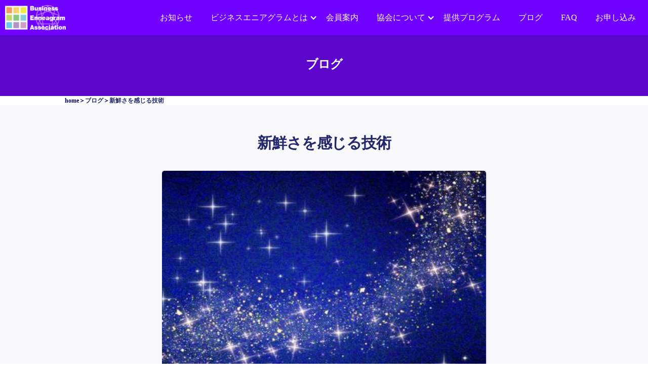

--- FILE ---
content_type: text/html
request_url: https://www.ennea-biz.com/post/xin-xian-sawogan-ziruji-shu
body_size: 6448
content:
<!DOCTYPE html><!-- Last Published: Sun Oct 05 2025 08:14:09 GMT+0000 (Coordinated Universal Time) --><html data-wf-domain="www.ennea-biz.com" data-wf-page="650f835340657347240de5fb" data-wf-site="6055ba9972e4ff5b9913a082" data-wf-collection="650f835340657347240de65e" data-wf-item-slug="xin-xian-sawogan-ziruji-shu"><head><meta charset="utf-8"/><title>新鮮さを感じる技術</title><meta content="以前、エニアグラムのワークショップに参加したとき、" name="description"/><meta content="新鮮さを感じる技術" property="og:title"/><meta content="以前、エニアグラムのワークショップに参加したとき、" property="og:description"/><meta content="https://cdn.prod.website-files.com/60ab532c52279b3323b17585/64fadfd3fba9dda8730dbe11_da1a7e9255f7050c649f7e589d9086f9_t.jpeg" property="og:image"/><meta content="新鮮さを感じる技術" property="twitter:title"/><meta content="以前、エニアグラムのワークショップに参加したとき、" property="twitter:description"/><meta content="https://cdn.prod.website-files.com/60ab532c52279b3323b17585/64fadfd3fba9dda8730dbe11_da1a7e9255f7050c649f7e589d9086f9_t.jpeg" property="twitter:image"/><meta property="og:type" content="website"/><meta content="summary_large_image" name="twitter:card"/><meta content="width=device-width, initial-scale=1" name="viewport"/><link href="https://cdn.prod.website-files.com/6055ba9972e4ff5b9913a082/css/businessenneagram.webflow.shared.a357b4846.min.css" rel="stylesheet" type="text/css"/><link href="https://fonts.googleapis.com" rel="preconnect"/><link href="https://fonts.gstatic.com" rel="preconnect" crossorigin="anonymous"/><script src="https://ajax.googleapis.com/ajax/libs/webfont/1.6.26/webfont.js" type="text/javascript"></script><script type="text/javascript">WebFont.load({  google: {    families: ["Droid Sans:400,700","Noto Sans JP:regular:japanese,latin"]  }});</script><script type="text/javascript">!function(o,c){var n=c.documentElement,t=" w-mod-";n.className+=t+"js",("ontouchstart"in o||o.DocumentTouch&&c instanceof DocumentTouch)&&(n.className+=t+"touch")}(window,document);</script><link href="https://cdn.prod.website-files.com/6055ba9972e4ff5b9913a082/60d29ded2537e260f6577323_%E3%82%BF%E3%82%99%E3%82%A6%E3%83%B3%E3%83%AD%E3%83%BC%E3%83%88%E3%82%99.png" rel="shortcut icon" type="image/x-icon"/><link href="https://cdn.prod.website-files.com/6055ba9972e4ff5b9913a082/60d2a183b0c0f38089728b2a_%E3%82%BF%E3%82%99%E3%82%A6%E3%83%B3%E3%83%AD%E3%83%BC%E3%83%88%E3%82%99%20(1).png" rel="apple-touch-icon"/><!-- Google Tag Manager -->
<script>(function(w,d,s,l,i){w[l]=w[l]||[];w[l].push({'gtm.start':
new Date().getTime(),event:'gtm.js'});var f=d.getElementsByTagName(s)[0],
j=d.createElement(s),dl=l!='dataLayer'?'&l='+l:'';j.async=true;j.src=
'https://www.googletagmanager.com/gtm.js?id='+i+dl;f.parentNode.insertBefore(j,f);
})(window,document,'script','dataLayer','GTM-53922CM');</script>
<!-- End Google Tag Manager -->
<script id="_bownow_ts">
var _bownow_ts = document.createElement('script');
_bownow_ts.charset = 'utf-8';
_bownow_ts.src = 'https://contents.bownow.jp/js/UTC_ab813b3908fc52422dab/trace.js';
document.getElementsByTagName('head')[0].appendChild(_bownow_ts);
</script></head><body class="body-8"><div class="w-embed w-iframe"><!-- Google Tag Manager (noscript) -->
<noscript><iframe src="https://www.googletagmanager.com/ns.html?id=GTM-53922CM"
height="0" width="0" style="display:none;visibility:hidden"></iframe></noscript>
<!-- End Google Tag Manager (noscript) --></div><div class="w-embed w-script"><!-- BowNow Tag -->
<script id="_bownow_ts">
var _bownow_ts = document.createElement('script');
_bownow_ts.charset = 'utf-8';
_bownow_ts.src = 'https://contents.bownow.jp/js/UTC_ab813b3908fc52422dab/trace.js';
document.getElementsByTagName('head')[0].appendChild(_bownow_ts);
</script>
<!-- End BowNow Tag --></div><div data-collapse="medium" data-animation="default" data-duration="400" data-easing="ease" data-easing2="ease" role="banner" class="navigation w-nav"><div class="navigation-container"><div class="navigation-left"><div class="div-block-262"><a href="/" class="link-block-46 current w-inline-block"></a></div></div><div class="navigation-right"><div class="container-19 w-container"><nav role="navigation" class="triangle-nav-menu w-nav-menu"><div data-hover="false" data-delay="0" class="dropdown-2 w-dropdown"><div class="dropdown-4 w-dropdown-toggle"><a href="/" class="link-block-95 w-inline-block"><div class="text-block-305">HOME</div></a></div><nav class="dropdown-list w-dropdown-list"></nav></div><div data-hover="false" data-delay="0" data-w-id="0cde0f32-db55-f4f0-6475-6b17121feb75" class="dropdown-2 w-dropdown"><nav class="dropdown-4 w-dropdown-toggle"><div class="text-block-306">お知らせ</div><div class="icon-7 open w-icon-dropdown-toggle"></div></nav><nav class="dropdown-list w-dropdown-list"><a href="/schedule" class="dropdown-link-2 w-dropdown-link">イベントスケジュール</a></nav></div><div data-hover="false" data-delay="0" class="dropdown-2 w-dropdown"><div class="dropdown-4 w-dropdown-toggle"><div data-w-id="0cde0f32-db55-f4f0-6475-6b17121feb7f" class="icon7 w-icon-dropdown-toggle"></div><div class="text-block-306">ビジネスエニアグラムとは</div></div><nav class="dropdown-list w-dropdown-list"><a href="/enneagram" class="dropdown-link-2 w-dropdown-link">エニアグラムとは</a><a href="/enneagram-type-list" class="dropdown-link-2 w-dropdown-link">各9タイプの特徴<br/></a><a href="/business-enneagram" class="dropdown-link-2 w-dropdown-link">ビジネスエニアグラムとは</a><a href="/synergy-making" class="dropdown-link-2 w-dropdown-link">シナジーメイキング</a><a href="/well-being" class="dropdown-link-2 w-dropdown-link">ウエル・ビーイング</a><a href="/Presence" class="dropdown-link-2 w-dropdown-link">プレゼンス</a><a href="/Centering" class="dropdown-link-2 w-dropdown-link">センタリング</a><a href="/enneagramx-infinity" class="dropdown-link-2 w-dropdown-link">エニアグラム × 無限大</a></nav></div><div data-hover="false" data-delay="0" class="dropdown-2 w-dropdown"><div class="dropdown-4 w-dropdown-toggle"><a href="/member-information" class="link-block-92 w-inline-block"><div class="text-block-305">会員案内</div></a></div><nav class="dropdown-list w-dropdown-list"></nav></div><div data-hover="false" data-delay="0" class="dropdown-2 w-dropdown"><div class="dropdown-4 w-dropdown-toggle"><div data-w-id="0cde0f32-db55-f4f0-6475-6b17121feb96" class="icon7 w-icon-dropdown-toggle"></div><div class="text-block-306">協会について</div></div><nav class="dropdown-list w-dropdown-list"><a href="/purpose-of-establishment" class="dropdown-link-2 w-dropdown-link">設立趣旨</a><a href="/business-content" class="dropdown-link-2 w-dropdown-link">事業内容</a></nav></div><div data-hover="false" data-delay="0" class="dropdown-2 w-dropdown"><div class="dropdown-4 w-dropdown-toggle"><a href="/program" class="link-block-93 w-inline-block"><div class="text-block-305">提供プログラム</div></a></div><nav class="dropdown-list w-dropdown-list"></nav></div><div data-hover="false" data-delay="0" class="dropdown-2 w-dropdown"><div class="dropdown-4 w-dropdown-toggle"><a href="/b-blog" class="link-block-93 w-inline-block"><div class="text-block-305">ブログ</div></a></div><nav class="dropdown-list w-dropdown-list"></nav></div><div data-hover="false" data-delay="0" class="dropdown-2 w-dropdown"><div class="dropdown-4 w-dropdown-toggle"><a href="/faq" class="link-block-94 w-inline-block"><div class="text-block-305">FAQ</div></a></div><nav class="dropdown-list w-dropdown-list"></nav></div><div data-hover="false" data-delay="0" class="dropdown-2 w-dropdown"><div class="dropdown-4 w-dropdown-toggle"><a href="/application" class="link-block-94 w-inline-block"><div class="text-block-305">お申し込み</div></a></div><nav class="dropdown-list w-dropdown-list"></nav></div></nav><div class="menu-mob w-nav-button"><div class="icon-6 w-icon-nav-menu"></div></div></div><div data-hover="true" data-delay="0" class="dropdown w-dropdown"><div class="link-blog w-dropdown-toggle"><div>お知らせ</div></div><nav class="navigation-dropdown w-dropdown-list"><div class="dropdown-pointer"><div class="dropdown-wrapper"><a href="/news" class="dropdown-link w-inline-block"><div class="nav-content-wrap"><div class="nav-link-details">お知らせ</div></div></a><a href="/schedule" class="dropdown-link w-inline-block"><div class="nav-content-wrap"><div class="nav-link-details">イベントスケジュール</div></div></a></div><div class="pointer"></div></div></nav></div><div data-hover="true" data-delay="0" class="dropdown w-dropdown"><div class="link-blog w-dropdown-toggle"><div class="icon-4 w-icon-dropdown-toggle"></div><div class="text-block-301">ビジネスエニアグラムとは</div></div><nav class="navigation-dropdown w-dropdown-list"><div class="dropdown-pointer"><div class="dropdown-wrapper"><a href="/enneagram" class="dropdown-link w-inline-block"><div class="nav-content-wrap"><div class="dropdown-title">エニアグラムとは</div></div></a><a href="/enneagram-type-list" class="dropdown-link w-inline-block"><div class="nav-content-wrap"><div class="dropdown-title">各9タイプの特徴<br/></div></div></a><a href="/business-enneagram" class="dropdown-link w-inline-block"><div class="nav-content-wrap"><div class="dropdown-title">ビジネスエニアグラムとは</div></div></a><a href="/synergy-making" class="dropdown-link w-inline-block"><div class="nav-content-wrap"><div class="dropdown-title">シナジーメイキング</div></div></a><a href="/well-being" class="dropdown-link w-inline-block"><div class="nav-content-wrap"><div class="dropdown-title">ウェルビーイング</div></div></a><a href="/Presence" class="dropdown-link w-inline-block"><div class="nav-content-wrap"><div class="dropdown-title">プレゼンス</div></div></a><a href="/Centering" class="dropdown-link w-inline-block"><div class="nav-content-wrap"><div class="dropdown-title">センタリング</div></div></a><a href="/enneagramx-infinity" class="dropdown-link w-inline-block"><div class="nav-content-wrap"><div class="dropdown-title">エニアグラム×無限大</div></div></a></div><div class="pointer"></div></div></nav></div><div data-hover="true" data-delay="0" class="dropdown w-dropdown"><div class="link-blog w-dropdown-toggle"><a href="/member-information" class="link-77">会員案内</a></div><nav class="navigation-dropdown w-dropdown-list"></nav></div><div data-hover="true" data-delay="0" class="dropdown w-dropdown"><div class="link-blog w-dropdown-toggle"><div class="icon-4 w-icon-dropdown-toggle"></div><div class="text-block-301">協会について</div></div><nav class="navigation-dropdown w-dropdown-list"><div class="dropdown-pointer"><div class="dropdown-wrapper"><a href="/purpose-of-establishment" class="dropdown-link w-inline-block"><div class="nav-content-wrap"><div class="dropdown-title">設立趣旨</div></div></a><a href="/business-content" class="dropdown-link w-inline-block"><div class="nav-content-wrap"><div class="dropdown-title">事業内容</div></div></a><a href="/director-introduction" class="dropdown-link w-inline-block"><div class="nav-content-wrap"><div class="dropdown-title">理事紹介</div></div></a></div><div class="pointer"></div></div></nav></div><div data-hover="true" data-delay="0" class="dropdown w-dropdown"><div class="link-blog w-dropdown-toggle"><a href="/tender-program" class="link-59">提供プログラム</a></div><nav class="navigation-dropdown w-dropdown-list"></nav></div><div data-hover="true" data-delay="0" class="dropdown w-dropdown"><div class="link-blog w-dropdown-toggle"><a href="/b-blog" class="link-59">ブログ</a></div><nav class="navigation-dropdown w-dropdown-list"></nav></div><div data-hover="true" data-delay="0" class="dropdown w-dropdown"><div class="link-blog w-dropdown-toggle"><a href="/faq" class="link-78">FAQ</a></div><nav class="navigation-dropdown w-dropdown-list"></nav></div><div data-hover="true" data-delay="0" class="dropdown w-dropdown"><div class="link-blog w-dropdown-toggle"><a href="/apply" class="link-78">お申し込み</a></div><nav class="navigation-dropdown w-dropdown-list"></nav></div></div></div></div><div class="html-embed-2 w-embed w-script"><!-- Google Tag Manager -->
<script>(function(w,d,s,l,i){w[l]=w[l]||[];w[l].push({'gtm.start':
new Date().getTime(),event:'gtm.js'});var f=d.getElementsByTagName(s)[0],
j=d.createElement(s),dl=l!='dataLayer'?'&l='+l:'';j.async=true;j.src=
'https://www.googletagmanager.com/gtm.js?id='+i+dl;f.parentNode.insertBefore(j,f);
})(window,document,'script','dataLayer','GTM-53922CM');</script>
<!-- End Google Tag Manager --></div><div class="div-block-0"><h1 class="heading-79">ブログ</h1></div><div id="back-to-top-section-27" class="div-block-50"><a href="/" class="link-3">home</a><div class="text-block-18">＞</div><a href="/b-blog" class="link-115">ブログ</a><div class="text-block-18">＞</div><div class="text-block-437">新鮮さを感じる技術</div></div><a href="#back-to-top-section-27" data-w-id="35812486-d625-3b55-743e-df4fe24884f4" style="opacity:0" class="button-36 w-button"></a><div class="section-125"><div class="columns-39 w-row"><div class="column-56 w-col w-col-10"><h1 class="heading-152">新鮮さを感じる技術</h1><img src="https://cdn.prod.website-files.com/60ab532c52279b3323b17585/64fadfd3fba9dda8730dbe11_da1a7e9255f7050c649f7e589d9086f9_t.jpeg" loading="lazy" alt="" class="image-79"/><div class="rich-text-block-3 w-richtext"><p>以前、エニアグラムのワークショップに参加したとき、</p><p>講師のティムさんが、</p><p>「全ては新鮮なんだ！」</p><p>と言われたことがありました。</p><p>‍</p><p>どの瞬間瞬間も、前と全く同じことはなく、いつも初めてのことなんだ</p><p>ってことです。</p><p>‍</p><p>毎朝の家族との「おはよう」も、</p><p>通勤の途中の道のりや、すれ違う人も、</p><p>毎日の家事や、いつもの夕食も…</p><p>‍</p><p>いつもと同じように思えても、全て、初めての新鮮な出来事なんですね。</p><p>‍</p><p>いつもと同じ</p><p>当たり前</p><p>と思っていると、</p><p>周りの景色が色あせてしまいます。</p><p>大切なものに気付かなくなってしまいます。</p><p>‍</p><p>でも、それが新鮮だと思うと、</p><p>初めての感動を感じると、</p><p>途端に色鮮やかに見えてきませんか？</p><p>‍</p><p>いつも見ているものの中にも、</p><p>新しい発見がたくさんあって、それに気付くたびに驚いたり、ワクワクしたり…</p><p>‍</p><p>そして、そこに感謝が生まれます。</p><p>‍</p><p>何かをしてくれてありがとう…だけではなく、</p><p>そこに存在してくれることにありがとうという感じ。</p><p>‍</p><p>それによって、とても幸せになります。</p><p>ああ、なんて幸せなんだ…</p><p>という、心から湧き上がってくるよろこび。</p><p>‍</p><p>無いものにフォーカスして、</p><p>幸せになりたい！</p><p>と思うのではなく、</p><p>‍</p><p>在るものにフォーカスして、</p><p>ああ、幸せだ！</p><p>と思う感覚。</p><p>‍</p><p>実はこれは、引き寄せの極意です。</p><p>‍</p><p>そう考えると、</p><p>引き寄せ体質をつくっていくきっかけは、新鮮さに気付くことかもしれませんね。</p><p>‍</p><p>新鮮さを感じる技術</p><p>と言ってもいいかも♪</p><p>‍</p><p>さぁ、今日は、どんな新鮮さに気付くかなｗｗ</p><p>‍</p><p>‍</p><p>理事：にいみ　ひろこ（タイプ１）</p><p>‍</p><h4>ビジネスエニアグラム協会では、定期的に無料の体験会を開催しています。</h4><p>無料体験会は各タイプの特徴を学び、「自己の理解」「他者の理解」をするエニアグラムへの初めの一歩となっています。</p><p>ビジネスの場だけではなく、家族・友人・恋人などすべての「人と人」の関わり合いに活用できるエニアグラムですので、ご興味のある方は是非ご参加ください。</p><p>体験会のお申し込みは、こちら。　<a href="https://ssl.form-mailer.jp/fms/ca693e91655137">【無料体験会　お申込フォーム】</a></p><p>‍</p></div></div><div class="column-57 w-col w-col-2"><div class="div-block-406"><img src="https://cdn.prod.website-files.com/6055ba9972e4ff5b9913a082/60b0909d5f9e606ed6821590_3112975.png" loading="lazy" width="30" height="30" alt="" srcset="https://cdn.prod.website-files.com/6055ba9972e4ff5b9913a082/60b0909d5f9e606ed6821590_3112975-p-500.png 500w, https://cdn.prod.website-files.com/6055ba9972e4ff5b9913a082/60b0909d5f9e606ed6821590_3112975.png 512w" sizes="100vw" class="image-63"/><h1 class="heading-153"> TOP</h1></div><div class="w-dyn-list"><div role="list" class="w-dyn-items"><div role="listitem" class="collection-item-2 w-dyn-item"><h1 class="heading-154">ビジネス エニアグラムを活用するには？</h1><img src="https://cdn.prod.website-files.com/60ab532c52279b3323b17585/61ac955fa0bb2e75034ec6f3_how-to-business-enneagram.jpg" loading="lazy" alt="" sizes="100vw" srcset="https://cdn.prod.website-files.com/60ab532c52279b3323b17585/61ac955fa0bb2e75034ec6f3_how-to-business-enneagram-p-500.jpeg 500w, https://cdn.prod.website-files.com/60ab532c52279b3323b17585/61ac955fa0bb2e75034ec6f3_how-to-business-enneagram-p-800.jpeg 800w, https://cdn.prod.website-files.com/60ab532c52279b3323b17585/61ac955fa0bb2e75034ec6f3_how-to-business-enneagram-p-1080.jpeg 1080w, https://cdn.prod.website-files.com/60ab532c52279b3323b17585/61ac955fa0bb2e75034ec6f3_how-to-business-enneagram-p-1600.jpeg 1600w, https://cdn.prod.website-files.com/60ab532c52279b3323b17585/61ac955fa0bb2e75034ec6f3_how-to-business-enneagram.jpg 1920w"/><a href="/post/how-to-business-enneagram" class="button-39 w-button">read more...</a></div><div role="listitem" class="collection-item-2 w-dyn-item"><h1 class="heading-154">経営の基軸（１）</h1><img src="https://cdn.prod.website-files.com/60ab532c52279b3323b17585/60c014cd10c3c848bad1112f_20190609.jpeg" loading="lazy" alt=""/><a href="/post/jing-ying-noji-zhou-1" class="button-39 w-button">read more...</a></div><div role="listitem" class="collection-item-2 w-dyn-item"><h1 class="heading-154">幸せの秘訣は、感情のマッチの火をみつめること</h1><img src="https://cdn.prod.website-files.com/60ab532c52279b3323b17585/60c013be675b69deb8737dae_20200228.jpeg" loading="lazy" alt=""/><a href="/post/xing-senomi-jue-ha-gan-qing-nomatutinohuo-womitumerukoto" class="button-39 w-button">read more...</a></div></div><div role="navigation" aria-label="List" class="w-pagination-wrapper pagination-4"><a href="?6bd757ab_page=2" aria-label="Next Page" class="w-pagination-next"><div class="w-inline-block">Next</div><svg class="w-pagination-next-icon" height="12px" width="12px" xmlns="http://www.w3.org/2000/svg" viewBox="0 0 12 12" transform="translate(0, 1)"><path fill="none" stroke="currentColor" fill-rule="evenodd" d="M4 2l4 4-4 4"></path></svg></a><link rel="prerender" href="?6bd757ab_page=2"/></div></div></div></div></div><div class="footer-01"><div class="container-20"><div class="footer-top"><img src="https://cdn.prod.website-files.com/6055ba9972e4ff5b9913a082/609df980ca137233c461055c_50565922_567001007106704_5648891534892859392_n-removebg-preview.png" alt="" class="footer-logo"/></div><div class="w-layout-grid footer-grid-01"><div class="footer-column-2"><div class="footer-title"> サービス</div><a href="https://docs.google.com/forms/d/e/1FAIpQLSc7qT1xbd2pQuruxlfyF6dt_04yScqTadCyEDOxb_3YDDJrxg/viewform" target="_blank" class="footer-link-4">エニアグラム診断</a><a href="/member-information" class="footer-link-4">会員案内</a><a href="#" class="footer-link-4"></a></div><div class="footer-column-2"><div class="footer-title">ビジネスエニアグラム</div><a href="/enneagram" class="footer-link-4">エニアグラムとは</a><a href="/business-enneagram" class="footer-link-4">ビジネスエニアグラムとは</a><a href="/synergy-making" class="footer-link-4">シナジーメイキング</a><a href="/well-being" class="footer-link-4">ウェルビーイング</a><a href="/Presence" class="footer-link-4">プレゼンス</a><a href="/Centering" class="footer-link-4">センタリング</a><a href="/enneagramx-infinity" class="footer-link-4">エニアグラム×無限大</a></div><div class="footer-column-2"><div class="footer-title">提供プログラム</div><a href="/experience-workshop" class="footer-link-4">体験ワークショプ</a><a href="/work-shop" class="footer-link-4">ワークショップ</a><a href="/synergy-making-trial" class="footer-link-4">シナジーメイキング実践会</a></div><div class="footer-column-2"><div class="footer-column-2"><div class="footer-title">協会について</div><a href="/purpose-of-establishment" class="footer-link-4">設立趣旨</a><a href="/business-content" class="footer-link-4">事業内容</a><a href="/director-introduction" class="footer-link-4">理事紹介</a></div></div><div class="footer-column-2"><div class="footer-title">スケジュール</div><a href="/news" class="footer-link-4">お知らせ</a><a href="/schedule" class="footer-link-4">イベントスケジュール</a></div><div class="footer-column-2"><div class="footer-column-2"><div class="footer-title">ヘルプ</div><a href="https://www.ennea-biz.com/q-a" class="footer-link-4">FAQ</a><a href="/q-a" class="footer-link-4">プログラムに関する質問</a><a href="/apply" class="footer-link-4">各種お申し込み</a><a href="https://ssl.form-mailer.jp/fms/871738bf607906" target="_blank" class="footer-link-4">お問い合わせ</a></div></div></div><div class="footer-bottom"><div class="footer-wrapper"><a href="/terms-of-use" class="secondary-link">使用条件</a><a href="/privacy-policy" class="footer-link-4">プライバシーポリシー</a></div><div class="footer-wrapper"><a href="#https://www.facebook.com/enneabiz" target="_blank" class="social-link w-inline-block"><img src="https://cdn.prod.website-files.com/6055ba9972e4ff5b9913a082/60a734f2f5588555d7ed7167_001-facebook.svg" alt=""/></a><a href="https://twitter.com/BizEnnea" target="_blank" class="social-link w-inline-block"><img src="https://cdn.prod.website-files.com/6055ba9972e4ff5b9913a082/60a734f2f558855206ed7166_003-twitter.svg" alt=""/></a><a href="#" class="social-link w-inline-block"><img src="https://cdn.prod.website-files.com/6055ba9972e4ff5b9913a082/60a734f2f558851d8fed7165_004-instagram.svg" alt=""/></a><a href="https://www.youtube.com/channel/UCKuBPG9NBfk8OV-47O1F0Lg/featured" class="social-link w-inline-block"><img src="https://cdn.prod.website-files.com/6055ba9972e4ff5b9913a082/60a73dcc09d7960f073132c8_youtube%20(1).svg" alt=""/></a><a href="mailto:info@ennea-biz.com" class="social-link w-inline-block"><img src="https://cdn.prod.website-files.com/6055ba9972e4ff5b9913a082/60a90bfa8981a486ecedad1c_email.svg" alt=""/></a></div></div></div><div class="div-block-377"><div class="text-block-386">©2021-2022　ビジネスエニアグラム協会</div></div></div><script src="https://d3e54v103j8qbb.cloudfront.net/js/jquery-3.5.1.min.dc5e7f18c8.js?site=6055ba9972e4ff5b9913a082" type="text/javascript" integrity="sha256-9/aliU8dGd2tb6OSsuzixeV4y/faTqgFtohetphbbj0=" crossorigin="anonymous"></script><script src="https://cdn.prod.website-files.com/6055ba9972e4ff5b9913a082/js/webflow.schunk.36b8fb49256177c8.js" type="text/javascript"></script><script src="https://cdn.prod.website-files.com/6055ba9972e4ff5b9913a082/js/webflow.schunk.f81a247c41f09dd2.js" type="text/javascript"></script><script src="https://cdn.prod.website-files.com/6055ba9972e4ff5b9913a082/js/webflow.b075aef3.e4f4d17134cbac06.js" type="text/javascript"></script><!-- Google Tag Manager (noscript) -->
<noscript><iframe src="https://www.googletagmanager.com/ns.html?id=GTM-53922CM"
height="0" width="0" style="display:none;visibility:hidden"></iframe></noscript>
<!-- End Google Tag Manager (noscript) -->
</body></html>

--- FILE ---
content_type: text/css
request_url: https://cdn.prod.website-files.com/6055ba9972e4ff5b9913a082/css/businessenneagram.webflow.shared.a357b4846.min.css
body_size: 31169
content:
html{-webkit-text-size-adjust:100%;-ms-text-size-adjust:100%;font-family:sans-serif}body{margin:0}article,aside,details,figcaption,figure,footer,header,hgroup,main,menu,nav,section,summary{display:block}audio,canvas,progress,video{vertical-align:baseline;display:inline-block}audio:not([controls]){height:0;display:none}[hidden],template{display:none}a{background-color:#0000}a:active,a:hover{outline:0}abbr[title]{border-bottom:1px dotted}b,strong{font-weight:700}dfn{font-style:italic}h1{margin:.67em 0;font-size:2em}mark{color:#000;background:#ff0}small{font-size:80%}sub,sup{vertical-align:baseline;font-size:75%;line-height:0;position:relative}sup{top:-.5em}sub{bottom:-.25em}img{border:0}svg:not(:root){overflow:hidden}hr{box-sizing:content-box;height:0}pre{overflow:auto}code,kbd,pre,samp{font-family:monospace;font-size:1em}button,input,optgroup,select,textarea{color:inherit;font:inherit;margin:0}button{overflow:visible}button,select{text-transform:none}button,html input[type=button],input[type=reset]{-webkit-appearance:button;cursor:pointer}button[disabled],html input[disabled]{cursor:default}button::-moz-focus-inner,input::-moz-focus-inner{border:0;padding:0}input{line-height:normal}input[type=checkbox],input[type=radio]{box-sizing:border-box;padding:0}input[type=number]::-webkit-inner-spin-button,input[type=number]::-webkit-outer-spin-button{height:auto}input[type=search]{-webkit-appearance:none}input[type=search]::-webkit-search-cancel-button,input[type=search]::-webkit-search-decoration{-webkit-appearance:none}legend{border:0;padding:0}textarea{overflow:auto}optgroup{font-weight:700}table{border-collapse:collapse;border-spacing:0}td,th{padding:0}@font-face{font-family:webflow-icons;src:url([data-uri])format("truetype");font-weight:400;font-style:normal}[class^=w-icon-],[class*=\ w-icon-]{speak:none;font-variant:normal;text-transform:none;-webkit-font-smoothing:antialiased;-moz-osx-font-smoothing:grayscale;font-style:normal;font-weight:400;line-height:1;font-family:webflow-icons!important}.w-icon-slider-right:before{content:""}.w-icon-slider-left:before{content:""}.w-icon-nav-menu:before{content:""}.w-icon-arrow-down:before,.w-icon-dropdown-toggle:before{content:""}.w-icon-file-upload-remove:before{content:""}.w-icon-file-upload-icon:before{content:""}*{box-sizing:border-box}html{height:100%}body{color:#333;background-color:#fff;min-height:100%;margin:0;font-family:Arial,sans-serif;font-size:14px;line-height:20px}img{vertical-align:middle;max-width:100%;display:inline-block}html.w-mod-touch *{background-attachment:scroll!important}.w-block{display:block}.w-inline-block{max-width:100%;display:inline-block}.w-clearfix:before,.w-clearfix:after{content:" ";grid-area:1/1/2/2;display:table}.w-clearfix:after{clear:both}.w-hidden{display:none}.w-button{color:#fff;line-height:inherit;cursor:pointer;background-color:#3898ec;border:0;border-radius:0;padding:9px 15px;text-decoration:none;display:inline-block}input.w-button{-webkit-appearance:button}html[data-w-dynpage] [data-w-cloak]{color:#0000!important}.w-code-block{margin:unset}pre.w-code-block code{all:inherit}.w-optimization{display:contents}.w-webflow-badge,.w-webflow-badge>img{box-sizing:unset;width:unset;height:unset;max-height:unset;max-width:unset;min-height:unset;min-width:unset;margin:unset;padding:unset;float:unset;clear:unset;border:unset;border-radius:unset;background:unset;background-image:unset;background-position:unset;background-size:unset;background-repeat:unset;background-origin:unset;background-clip:unset;background-attachment:unset;background-color:unset;box-shadow:unset;transform:unset;direction:unset;font-family:unset;font-weight:unset;color:unset;font-size:unset;line-height:unset;font-style:unset;font-variant:unset;text-align:unset;letter-spacing:unset;-webkit-text-decoration:unset;text-decoration:unset;text-indent:unset;text-transform:unset;list-style-type:unset;text-shadow:unset;vertical-align:unset;cursor:unset;white-space:unset;word-break:unset;word-spacing:unset;word-wrap:unset;transition:unset}.w-webflow-badge{white-space:nowrap;cursor:pointer;box-shadow:0 0 0 1px #0000001a,0 1px 3px #0000001a;visibility:visible!important;opacity:1!important;z-index:2147483647!important;color:#aaadb0!important;overflow:unset!important;background-color:#fff!important;border-radius:3px!important;width:auto!important;height:auto!important;margin:0!important;padding:6px!important;font-size:12px!important;line-height:14px!important;text-decoration:none!important;display:inline-block!important;position:fixed!important;inset:auto 12px 12px auto!important;transform:none!important}.w-webflow-badge>img{position:unset;visibility:unset!important;opacity:1!important;vertical-align:middle!important;display:inline-block!important}h1,h2,h3,h4,h5,h6{margin-bottom:10px;font-weight:700}h1{margin-top:20px;font-size:38px;line-height:44px}h2{margin-top:20px;font-size:32px;line-height:36px}h3{margin-top:20px;font-size:24px;line-height:30px}h4{margin-top:10px;font-size:18px;line-height:24px}h5{margin-top:10px;font-size:14px;line-height:20px}h6{margin-top:10px;font-size:12px;line-height:18px}p{margin-top:0;margin-bottom:10px}blockquote{border-left:5px solid #e2e2e2;margin:0 0 10px;padding:10px 20px;font-size:18px;line-height:22px}figure{margin:0 0 10px}figcaption{text-align:center;margin-top:5px}ul,ol{margin-top:0;margin-bottom:10px;padding-left:40px}.w-list-unstyled{padding-left:0;list-style:none}.w-embed:before,.w-embed:after{content:" ";grid-area:1/1/2/2;display:table}.w-embed:after{clear:both}.w-video{width:100%;padding:0;position:relative}.w-video iframe,.w-video object,.w-video embed{border:none;width:100%;height:100%;position:absolute;top:0;left:0}fieldset{border:0;margin:0;padding:0}button,[type=button],[type=reset]{cursor:pointer;-webkit-appearance:button;border:0}.w-form{margin:0 0 15px}.w-form-done{text-align:center;background-color:#ddd;padding:20px;display:none}.w-form-fail{background-color:#ffdede;margin-top:10px;padding:10px;display:none}label{margin-bottom:5px;font-weight:700;display:block}.w-input,.w-select{color:#333;vertical-align:middle;background-color:#fff;border:1px solid #ccc;width:100%;height:38px;margin-bottom:10px;padding:8px 12px;font-size:14px;line-height:1.42857;display:block}.w-input::placeholder,.w-select::placeholder{color:#999}.w-input:focus,.w-select:focus{border-color:#3898ec;outline:0}.w-input[disabled],.w-select[disabled],.w-input[readonly],.w-select[readonly],fieldset[disabled] .w-input,fieldset[disabled] .w-select{cursor:not-allowed}.w-input[disabled]:not(.w-input-disabled),.w-select[disabled]:not(.w-input-disabled),.w-input[readonly],.w-select[readonly],fieldset[disabled]:not(.w-input-disabled) .w-input,fieldset[disabled]:not(.w-input-disabled) .w-select{background-color:#eee}textarea.w-input,textarea.w-select{height:auto}.w-select{background-color:#f3f3f3}.w-select[multiple]{height:auto}.w-form-label{cursor:pointer;margin-bottom:0;font-weight:400;display:inline-block}.w-radio{margin-bottom:5px;padding-left:20px;display:block}.w-radio:before,.w-radio:after{content:" ";grid-area:1/1/2/2;display:table}.w-radio:after{clear:both}.w-radio-input{float:left;margin:3px 0 0 -20px;line-height:normal}.w-file-upload{margin-bottom:10px;display:block}.w-file-upload-input{opacity:0;z-index:-100;width:.1px;height:.1px;position:absolute;overflow:hidden}.w-file-upload-default,.w-file-upload-uploading,.w-file-upload-success{color:#333;display:inline-block}.w-file-upload-error{margin-top:10px;display:block}.w-file-upload-default.w-hidden,.w-file-upload-uploading.w-hidden,.w-file-upload-error.w-hidden,.w-file-upload-success.w-hidden{display:none}.w-file-upload-uploading-btn{cursor:pointer;background-color:#fafafa;border:1px solid #ccc;margin:0;padding:8px 12px;font-size:14px;font-weight:400;display:flex}.w-file-upload-file{background-color:#fafafa;border:1px solid #ccc;flex-grow:1;justify-content:space-between;margin:0;padding:8px 9px 8px 11px;display:flex}.w-file-upload-file-name{font-size:14px;font-weight:400;display:block}.w-file-remove-link{cursor:pointer;width:auto;height:auto;margin-top:3px;margin-left:10px;padding:3px;display:block}.w-icon-file-upload-remove{margin:auto;font-size:10px}.w-file-upload-error-msg{color:#ea384c;padding:2px 0;display:inline-block}.w-file-upload-info{padding:0 12px;line-height:38px;display:inline-block}.w-file-upload-label{cursor:pointer;background-color:#fafafa;border:1px solid #ccc;margin:0;padding:8px 12px;font-size:14px;font-weight:400;display:inline-block}.w-icon-file-upload-icon,.w-icon-file-upload-uploading{width:20px;margin-right:8px;display:inline-block}.w-icon-file-upload-uploading{height:20px}.w-container{max-width:940px;margin-left:auto;margin-right:auto}.w-container:before,.w-container:after{content:" ";grid-area:1/1/2/2;display:table}.w-container:after{clear:both}.w-container .w-row{margin-left:-10px;margin-right:-10px}.w-row:before,.w-row:after{content:" ";grid-area:1/1/2/2;display:table}.w-row:after{clear:both}.w-row .w-row{margin-left:0;margin-right:0}.w-col{float:left;width:100%;min-height:1px;padding-left:10px;padding-right:10px;position:relative}.w-col .w-col{padding-left:0;padding-right:0}.w-col-1{width:8.33333%}.w-col-2{width:16.6667%}.w-col-3{width:25%}.w-col-4{width:33.3333%}.w-col-5{width:41.6667%}.w-col-6{width:50%}.w-col-7{width:58.3333%}.w-col-8{width:66.6667%}.w-col-9{width:75%}.w-col-10{width:83.3333%}.w-col-11{width:91.6667%}.w-col-12{width:100%}.w-hidden-main{display:none!important}@media screen and (max-width:991px){.w-container{max-width:728px}.w-hidden-main{display:inherit!important}.w-hidden-medium{display:none!important}.w-col-medium-1{width:8.33333%}.w-col-medium-2{width:16.6667%}.w-col-medium-3{width:25%}.w-col-medium-4{width:33.3333%}.w-col-medium-5{width:41.6667%}.w-col-medium-6{width:50%}.w-col-medium-7{width:58.3333%}.w-col-medium-8{width:66.6667%}.w-col-medium-9{width:75%}.w-col-medium-10{width:83.3333%}.w-col-medium-11{width:91.6667%}.w-col-medium-12{width:100%}.w-col-stack{width:100%;left:auto;right:auto}}@media screen and (max-width:767px){.w-hidden-main,.w-hidden-medium{display:inherit!important}.w-hidden-small{display:none!important}.w-row,.w-container .w-row{margin-left:0;margin-right:0}.w-col{width:100%;left:auto;right:auto}.w-col-small-1{width:8.33333%}.w-col-small-2{width:16.6667%}.w-col-small-3{width:25%}.w-col-small-4{width:33.3333%}.w-col-small-5{width:41.6667%}.w-col-small-6{width:50%}.w-col-small-7{width:58.3333%}.w-col-small-8{width:66.6667%}.w-col-small-9{width:75%}.w-col-small-10{width:83.3333%}.w-col-small-11{width:91.6667%}.w-col-small-12{width:100%}}@media screen and (max-width:479px){.w-container{max-width:none}.w-hidden-main,.w-hidden-medium,.w-hidden-small{display:inherit!important}.w-hidden-tiny{display:none!important}.w-col{width:100%}.w-col-tiny-1{width:8.33333%}.w-col-tiny-2{width:16.6667%}.w-col-tiny-3{width:25%}.w-col-tiny-4{width:33.3333%}.w-col-tiny-5{width:41.6667%}.w-col-tiny-6{width:50%}.w-col-tiny-7{width:58.3333%}.w-col-tiny-8{width:66.6667%}.w-col-tiny-9{width:75%}.w-col-tiny-10{width:83.3333%}.w-col-tiny-11{width:91.6667%}.w-col-tiny-12{width:100%}}.w-widget{position:relative}.w-widget-map{width:100%;height:400px}.w-widget-map label{width:auto;display:inline}.w-widget-map img{max-width:inherit}.w-widget-map .gm-style-iw{text-align:center}.w-widget-map .gm-style-iw>button{display:none!important}.w-widget-twitter{overflow:hidden}.w-widget-twitter-count-shim{vertical-align:top;text-align:center;background:#fff;border:1px solid #758696;border-radius:3px;width:28px;height:20px;display:inline-block;position:relative}.w-widget-twitter-count-shim *{pointer-events:none;-webkit-user-select:none;user-select:none}.w-widget-twitter-count-shim .w-widget-twitter-count-inner{text-align:center;color:#999;font-family:serif;font-size:15px;line-height:12px;position:relative}.w-widget-twitter-count-shim .w-widget-twitter-count-clear{display:block;position:relative}.w-widget-twitter-count-shim.w--large{width:36px;height:28px}.w-widget-twitter-count-shim.w--large .w-widget-twitter-count-inner{font-size:18px;line-height:18px}.w-widget-twitter-count-shim:not(.w--vertical){margin-left:5px;margin-right:8px}.w-widget-twitter-count-shim:not(.w--vertical).w--large{margin-left:6px}.w-widget-twitter-count-shim:not(.w--vertical):before,.w-widget-twitter-count-shim:not(.w--vertical):after{content:" ";pointer-events:none;border:solid #0000;width:0;height:0;position:absolute;top:50%;left:0}.w-widget-twitter-count-shim:not(.w--vertical):before{border-width:4px;border-color:#75869600 #5d6c7b #75869600 #75869600;margin-top:-4px;margin-left:-9px}.w-widget-twitter-count-shim:not(.w--vertical).w--large:before{border-width:5px;margin-top:-5px;margin-left:-10px}.w-widget-twitter-count-shim:not(.w--vertical):after{border-width:4px;border-color:#fff0 #fff #fff0 #fff0;margin-top:-4px;margin-left:-8px}.w-widget-twitter-count-shim:not(.w--vertical).w--large:after{border-width:5px;margin-top:-5px;margin-left:-9px}.w-widget-twitter-count-shim.w--vertical{width:61px;height:33px;margin-bottom:8px}.w-widget-twitter-count-shim.w--vertical:before,.w-widget-twitter-count-shim.w--vertical:after{content:" ";pointer-events:none;border:solid #0000;width:0;height:0;position:absolute;top:100%;left:50%}.w-widget-twitter-count-shim.w--vertical:before{border-width:5px;border-color:#5d6c7b #75869600 #75869600;margin-left:-5px}.w-widget-twitter-count-shim.w--vertical:after{border-width:4px;border-color:#fff #fff0 #fff0;margin-left:-4px}.w-widget-twitter-count-shim.w--vertical .w-widget-twitter-count-inner{font-size:18px;line-height:22px}.w-widget-twitter-count-shim.w--vertical.w--large{width:76px}.w-background-video{color:#fff;height:500px;position:relative;overflow:hidden}.w-background-video>video{object-fit:cover;z-index:-100;background-position:50%;background-size:cover;width:100%;height:100%;margin:auto;position:absolute;inset:-100%}.w-background-video>video::-webkit-media-controls-start-playback-button{-webkit-appearance:none;display:none!important}.w-background-video--control{background-color:#0000;padding:0;position:absolute;bottom:1em;right:1em}.w-background-video--control>[hidden]{display:none!important}.w-slider{text-align:center;clear:both;-webkit-tap-highlight-color:#0000;tap-highlight-color:#0000;background:#ddd;height:300px;position:relative}.w-slider-mask{z-index:1;white-space:nowrap;height:100%;display:block;position:relative;left:0;right:0;overflow:hidden}.w-slide{vertical-align:top;white-space:normal;text-align:left;width:100%;height:100%;display:inline-block;position:relative}.w-slider-nav{z-index:2;text-align:center;-webkit-tap-highlight-color:#0000;tap-highlight-color:#0000;height:40px;margin:auto;padding-top:10px;position:absolute;inset:auto 0 0}.w-slider-nav.w-round>div{border-radius:100%}.w-slider-nav.w-num>div{font-size:inherit;line-height:inherit;width:auto;height:auto;padding:.2em .5em}.w-slider-nav.w-shadow>div{box-shadow:0 0 3px #3336}.w-slider-nav-invert{color:#fff}.w-slider-nav-invert>div{background-color:#2226}.w-slider-nav-invert>div.w-active{background-color:#222}.w-slider-dot{cursor:pointer;background-color:#fff6;width:1em;height:1em;margin:0 3px .5em;transition:background-color .1s,color .1s;display:inline-block;position:relative}.w-slider-dot.w-active{background-color:#fff}.w-slider-dot:focus{outline:none;box-shadow:0 0 0 2px #fff}.w-slider-dot:focus.w-active{box-shadow:none}.w-slider-arrow-left,.w-slider-arrow-right{cursor:pointer;color:#fff;-webkit-tap-highlight-color:#0000;tap-highlight-color:#0000;-webkit-user-select:none;user-select:none;width:80px;margin:auto;font-size:40px;position:absolute;inset:0;overflow:hidden}.w-slider-arrow-left [class^=w-icon-],.w-slider-arrow-right [class^=w-icon-],.w-slider-arrow-left [class*=\ w-icon-],.w-slider-arrow-right [class*=\ w-icon-]{position:absolute}.w-slider-arrow-left:focus,.w-slider-arrow-right:focus{outline:0}.w-slider-arrow-left{z-index:3;right:auto}.w-slider-arrow-right{z-index:4;left:auto}.w-icon-slider-left,.w-icon-slider-right{width:1em;height:1em;margin:auto;inset:0}.w-slider-aria-label{clip:rect(0 0 0 0);border:0;width:1px;height:1px;margin:-1px;padding:0;position:absolute;overflow:hidden}.w-slider-force-show{display:block!important}.w-dropdown{text-align:left;z-index:900;margin-left:auto;margin-right:auto;display:inline-block;position:relative}.w-dropdown-btn,.w-dropdown-toggle,.w-dropdown-link{vertical-align:top;color:#222;text-align:left;white-space:nowrap;margin-left:auto;margin-right:auto;padding:20px;text-decoration:none;position:relative}.w-dropdown-toggle{-webkit-user-select:none;user-select:none;cursor:pointer;padding-right:40px;display:inline-block}.w-dropdown-toggle:focus{outline:0}.w-icon-dropdown-toggle{width:1em;height:1em;margin:auto 20px auto auto;position:absolute;top:0;bottom:0;right:0}.w-dropdown-list{background:#ddd;min-width:100%;display:none;position:absolute}.w-dropdown-list.w--open{display:block}.w-dropdown-link{color:#222;padding:10px 20px;display:block}.w-dropdown-link.w--current{color:#0082f3}.w-dropdown-link:focus{outline:0}@media screen and (max-width:767px){.w-nav-brand{padding-left:10px}}.w-lightbox-backdrop{cursor:auto;letter-spacing:normal;text-indent:0;text-shadow:none;text-transform:none;visibility:visible;white-space:normal;word-break:normal;word-spacing:normal;word-wrap:normal;color:#fff;text-align:center;z-index:2000;opacity:0;-webkit-user-select:none;-moz-user-select:none;-webkit-tap-highlight-color:transparent;background:#000000e6;outline:0;font-family:Helvetica Neue,Helvetica,Ubuntu,Segoe UI,Verdana,sans-serif;font-size:17px;font-style:normal;font-weight:300;line-height:1.2;list-style:disc;position:fixed;inset:0;-webkit-transform:translate(0)}.w-lightbox-backdrop,.w-lightbox-container{-webkit-overflow-scrolling:touch;height:100%;overflow:auto}.w-lightbox-content{height:100vh;position:relative;overflow:hidden}.w-lightbox-view{opacity:0;width:100vw;height:100vh;position:absolute}.w-lightbox-view:before{content:"";height:100vh}.w-lightbox-group,.w-lightbox-group .w-lightbox-view,.w-lightbox-group .w-lightbox-view:before{height:86vh}.w-lightbox-frame,.w-lightbox-view:before{vertical-align:middle;display:inline-block}.w-lightbox-figure{margin:0;position:relative}.w-lightbox-group .w-lightbox-figure{cursor:pointer}.w-lightbox-img{width:auto;max-width:none;height:auto}.w-lightbox-image{float:none;max-width:100vw;max-height:100vh;display:block}.w-lightbox-group .w-lightbox-image{max-height:86vh}.w-lightbox-caption{text-align:left;text-overflow:ellipsis;white-space:nowrap;background:#0006;padding:.5em 1em;position:absolute;bottom:0;left:0;right:0;overflow:hidden}.w-lightbox-embed{width:100%;height:100%;position:absolute;inset:0}.w-lightbox-control{cursor:pointer;background-position:50%;background-repeat:no-repeat;background-size:24px;width:4em;transition:all .3s;position:absolute;top:0}.w-lightbox-left{background-image:url([data-uri]);display:none;bottom:0;left:0}.w-lightbox-right{background-image:url([data-uri]);display:none;bottom:0;right:0}.w-lightbox-close{background-image:url([data-uri]);background-size:18px;height:2.6em;right:0}.w-lightbox-strip{white-space:nowrap;padding:0 1vh;line-height:0;position:absolute;bottom:0;left:0;right:0;overflow:auto hidden}.w-lightbox-item{box-sizing:content-box;cursor:pointer;width:10vh;padding:2vh 1vh;display:inline-block;-webkit-transform:translate(0,0)}.w-lightbox-active{opacity:.3}.w-lightbox-thumbnail{background:#222;height:10vh;position:relative;overflow:hidden}.w-lightbox-thumbnail-image{position:absolute;top:0;left:0}.w-lightbox-thumbnail .w-lightbox-tall{width:100%;top:50%;transform:translateY(-50%)}.w-lightbox-thumbnail .w-lightbox-wide{height:100%;left:50%;transform:translate(-50%)}.w-lightbox-spinner{box-sizing:border-box;border:5px solid #0006;border-radius:50%;width:40px;height:40px;margin-top:-20px;margin-left:-20px;animation:.8s linear infinite spin;position:absolute;top:50%;left:50%}.w-lightbox-spinner:after{content:"";border:3px solid #0000;border-bottom-color:#fff;border-radius:50%;position:absolute;inset:-4px}.w-lightbox-hide{display:none}.w-lightbox-noscroll{overflow:hidden}@media (min-width:768px){.w-lightbox-content{height:96vh;margin-top:2vh}.w-lightbox-view,.w-lightbox-view:before{height:96vh}.w-lightbox-group,.w-lightbox-group .w-lightbox-view,.w-lightbox-group .w-lightbox-view:before{height:84vh}.w-lightbox-image{max-width:96vw;max-height:96vh}.w-lightbox-group .w-lightbox-image{max-width:82.3vw;max-height:84vh}.w-lightbox-left,.w-lightbox-right{opacity:.5;display:block}.w-lightbox-close{opacity:.8}.w-lightbox-control:hover{opacity:1}}.w-lightbox-inactive,.w-lightbox-inactive:hover{opacity:0}.w-richtext:before,.w-richtext:after{content:" ";grid-area:1/1/2/2;display:table}.w-richtext:after{clear:both}.w-richtext[contenteditable=true]:before,.w-richtext[contenteditable=true]:after{white-space:initial}.w-richtext ol,.w-richtext ul{overflow:hidden}.w-richtext .w-richtext-figure-selected.w-richtext-figure-type-video div:after,.w-richtext .w-richtext-figure-selected[data-rt-type=video] div:after,.w-richtext .w-richtext-figure-selected.w-richtext-figure-type-image div,.w-richtext .w-richtext-figure-selected[data-rt-type=image] div{outline:2px solid #2895f7}.w-richtext figure.w-richtext-figure-type-video>div:after,.w-richtext figure[data-rt-type=video]>div:after{content:"";display:none;position:absolute;inset:0}.w-richtext figure{max-width:60%;position:relative}.w-richtext figure>div:before{cursor:default!important}.w-richtext figure img{width:100%}.w-richtext figure figcaption.w-richtext-figcaption-placeholder{opacity:.6}.w-richtext figure div{color:#0000;font-size:0}.w-richtext figure.w-richtext-figure-type-image,.w-richtext figure[data-rt-type=image]{display:table}.w-richtext figure.w-richtext-figure-type-image>div,.w-richtext figure[data-rt-type=image]>div{display:inline-block}.w-richtext figure.w-richtext-figure-type-image>figcaption,.w-richtext figure[data-rt-type=image]>figcaption{caption-side:bottom;display:table-caption}.w-richtext figure.w-richtext-figure-type-video,.w-richtext figure[data-rt-type=video]{width:60%;height:0}.w-richtext figure.w-richtext-figure-type-video iframe,.w-richtext figure[data-rt-type=video] iframe{width:100%;height:100%;position:absolute;top:0;left:0}.w-richtext figure.w-richtext-figure-type-video>div,.w-richtext figure[data-rt-type=video]>div{width:100%}.w-richtext figure.w-richtext-align-center{clear:both;margin-left:auto;margin-right:auto}.w-richtext figure.w-richtext-align-center.w-richtext-figure-type-image>div,.w-richtext figure.w-richtext-align-center[data-rt-type=image]>div{max-width:100%}.w-richtext figure.w-richtext-align-normal{clear:both}.w-richtext figure.w-richtext-align-fullwidth{text-align:center;clear:both;width:100%;max-width:100%;margin-left:auto;margin-right:auto;display:block}.w-richtext figure.w-richtext-align-fullwidth>div{padding-bottom:inherit;display:inline-block}.w-richtext figure.w-richtext-align-fullwidth>figcaption{display:block}.w-richtext figure.w-richtext-align-floatleft{float:left;clear:none;margin-right:15px}.w-richtext figure.w-richtext-align-floatright{float:right;clear:none;margin-left:15px}.w-nav{z-index:1000;background:#ddd;position:relative}.w-nav:before,.w-nav:after{content:" ";grid-area:1/1/2/2;display:table}.w-nav:after{clear:both}.w-nav-brand{float:left;color:#333;text-decoration:none;position:relative}.w-nav-link{vertical-align:top;color:#222;text-align:left;margin-left:auto;margin-right:auto;padding:20px;text-decoration:none;display:inline-block;position:relative}.w-nav-link.w--current{color:#0082f3}.w-nav-menu{float:right;position:relative}[data-nav-menu-open]{text-align:center;background:#c8c8c8;min-width:200px;position:absolute;top:100%;left:0;right:0;overflow:visible;display:block!important}.w--nav-link-open{display:block;position:relative}.w-nav-overlay{width:100%;display:none;position:absolute;top:100%;left:0;right:0;overflow:hidden}.w-nav-overlay [data-nav-menu-open]{top:0}.w-nav[data-animation=over-left] .w-nav-overlay{width:auto}.w-nav[data-animation=over-left] .w-nav-overlay,.w-nav[data-animation=over-left] [data-nav-menu-open]{z-index:1;top:0;right:auto}.w-nav[data-animation=over-right] .w-nav-overlay{width:auto}.w-nav[data-animation=over-right] .w-nav-overlay,.w-nav[data-animation=over-right] [data-nav-menu-open]{z-index:1;top:0;left:auto}.w-nav-button{float:right;cursor:pointer;-webkit-tap-highlight-color:#0000;tap-highlight-color:#0000;-webkit-user-select:none;user-select:none;padding:18px;font-size:24px;display:none;position:relative}.w-nav-button:focus{outline:0}.w-nav-button.w--open{color:#fff;background-color:#c8c8c8}.w-nav[data-collapse=all] .w-nav-menu{display:none}.w-nav[data-collapse=all] .w-nav-button,.w--nav-dropdown-open,.w--nav-dropdown-toggle-open{display:block}.w--nav-dropdown-list-open{position:static}@media screen and (max-width:991px){.w-nav[data-collapse=medium] .w-nav-menu{display:none}.w-nav[data-collapse=medium] .w-nav-button{display:block}}@media screen and (max-width:767px){.w-nav[data-collapse=small] .w-nav-menu{display:none}.w-nav[data-collapse=small] .w-nav-button{display:block}.w-nav-brand{padding-left:10px}}@media screen and (max-width:479px){.w-nav[data-collapse=tiny] .w-nav-menu{display:none}.w-nav[data-collapse=tiny] .w-nav-button{display:block}}.w-tabs{position:relative}.w-tabs:before,.w-tabs:after{content:" ";grid-area:1/1/2/2;display:table}.w-tabs:after{clear:both}.w-tab-menu{position:relative}.w-tab-link{vertical-align:top;text-align:left;cursor:pointer;color:#222;background-color:#ddd;padding:9px 30px;text-decoration:none;display:inline-block;position:relative}.w-tab-link.w--current{background-color:#c8c8c8}.w-tab-link:focus{outline:0}.w-tab-content{display:block;position:relative;overflow:hidden}.w-tab-pane{display:none;position:relative}.w--tab-active{display:block}@media screen and (max-width:479px){.w-tab-link{display:block}}.w-ix-emptyfix:after{content:""}@keyframes spin{0%{transform:rotate(0)}to{transform:rotate(360deg)}}.w-dyn-empty{background-color:#ddd;padding:10px}.w-dyn-hide,.w-dyn-bind-empty,.w-condition-invisible{display:none!important}.wf-layout-layout{display:grid}:root{--white:white;--black:black;--＃0a0168:transparent}.w-pagination-wrapper{flex-wrap:wrap;justify-content:center;display:flex}.w-pagination-previous{color:#333;background-color:#fafafa;border:1px solid #ccc;border-radius:2px;margin-left:10px;margin-right:10px;padding:9px 20px;font-size:14px;display:block}.w-pagination-previous-icon{margin-right:4px}.w-pagination-next{color:#333;background-color:#fafafa;border:1px solid #ccc;border-radius:2px;margin-left:10px;margin-right:10px;padding:9px 20px;font-size:14px;display:block}.w-pagination-next-icon{margin-left:4px}.w-embed-youtubevideo{background-image:url(https://d3e54v103j8qbb.cloudfront.net/static/youtube-placeholder.2b05e7d68d.svg);background-position:50%;background-size:cover;width:100%;padding-bottom:0;padding-left:0;padding-right:0;position:relative}.w-embed-youtubevideo:empty{min-height:75px;padding-bottom:56.25%}.w-layout-grid{grid-row-gap:16px;grid-column-gap:16px;grid-template-rows:auto auto;grid-template-columns:1fr 1fr;grid-auto-columns:1fr;display:grid}body{color:#23286b;text-align:center;font-family:DM Sans;font-size:12px;line-height:1.5}h1{letter-spacing:-.04em;margin-top:20px;margin-bottom:10px;font-family:Times New Roman,TimesNewRoman,Times,Baskerville,Georgia,serif;font-size:60px;font-weight:700;line-height:1}h2{letter-spacing:-.04em;margin-top:0;margin-bottom:32px;font-family:Times New Roman,TimesNewRoman,Times,Baskerville,Georgia,serif;font-size:2.4em;font-weight:700;line-height:1}h5{margin-top:10px;margin-bottom:10px;font-size:14px;font-weight:700;line-height:1.2}p{margin-bottom:10px}.grid-2-columns{grid-column-gap:23px;grid-row-gap:60px;grid-template:"Area-2 Area"300px/1fr 1fr;grid-auto-rows:263px;grid-auto-columns:1fr;margin-top:100px;margin-bottom:100px;transition:opacity .2s,opacity .2s;display:grid}.utility-page-wrap{justify-content:center;align-items:center;width:auto;max-width:100%;max-height:100%;margin-top:140px;display:flex}.utility-page-content{z-index:2;text-align:center;flex-direction:column;width:auto;height:450px;margin-bottom:0;display:block;position:static}.utility-page-form{flex-direction:column;align-items:stretch;display:flex}.bold-text-6{font-weight:700}.div-block-0{background-color:#5c05cb;width:100%;height:120px}.heading-8{color:var(--white);text-align:center;background-color:#0000;width:auto;height:auto;margin-top:45px;margin-bottom:40px;padding-top:0;padding-bottom:0;font-family:Droid Sans,sans-serif;font-size:24px;display:inline-block}.link-3{color:#0a0168;justify-content:flex-start;align-items:flex-start;font-weight:700;text-decoration:none;display:flex}.text-block-18{color:#0a0168;font-weight:700;display:flex}.link-4{color:#0a0168;font-weight:700;text-decoration:none}.heading-9{margin-bottom:0;padding-top:40px;padding-bottom:20px;font-family:Droid Sans,sans-serif;font-size:25px}.div-block-50{flex-flow:row;grid-template-rows:auto auto;grid-template-columns:1fr 1fr;grid-auto-columns:1fr;place-content:space-around flex-start;align-items:flex-start;margin-left:10%;margin-right:10%;font-size:12px;display:flex}.text-block-19{float:none;clear:none;color:#a293ff;text-align:center;letter-spacing:normal;column-count:auto;white-space:normal;margin:40px 0;padding:0;font-size:20px;line-height:2;display:inline-block}.muryou{display:none}.heading-14{margin-top:0;margin-bottom:0;padding-top:40px;padding-bottom:20px;font-family:Droid Sans,sans-serif;font-size:20px}.youtube{margin-top:40px}.heading-16{color:#fff;background-color:#5c05cb;margin-top:0;margin-bottom:0;padding-top:50px;padding-bottom:45px;font-family:Droid Sans,sans-serif;font-size:24px}.body-4{display:block}.heading-21,.heading-22{color:var(--white);margin-top:0;margin-bottom:0;padding-top:80px;padding-bottom:10px;font-family:Droid Sans,sans-serif;font-size:25px;line-height:2}.text-block-64{color:var(--white);margin:60px 100px;font-family:Droid Sans,sans-serif;font-size:18px;line-height:2}.button-20{border:1px solid var(--white);cursor:pointer;background-color:#0000;background-image:url(https://cdn.prod.website-files.com/6055ba9972e4ff5b9913a082/60a4c4aa277974f7bb78b3c0_arrow-right.svg);background-position:115%;background-repeat:no-repeat;background-size:auto 20%;border-radius:25px;justify-content:center;align-items:center;width:135px;height:50px;margin-top:20px;padding-top:15px;padding-bottom:15px;font-size:16px;transition:all .5s;display:flex}.button-20:hover{background-color:#000;background-position:90%;padding-right:30px}.text-block-65{color:var(--white);margin-top:60px;margin-bottom:60px;padding-top:0;padding-bottom:0;font-family:Droid Sans,sans-serif;font-size:18px;line-height:2}.grid-19{grid-column-gap:0px;grid-row-gap:0px;border:1px solid #c4c4c4;grid-template-rows:4.75fr auto auto auto auto auto auto auto auto auto auto;grid-template-columns:2fr 1fr 1fr 1fr}.heading-23,.heading-25,.heading-26,.heading-28{color:var(--white);margin-top:0;margin-bottom:0;padding-top:10px;padding-bottom:10px;font-family:Droid Sans,sans-serif;font-size:18px}.div-block-71{background-color:#cec286;padding-bottom:10px}.div-block-72{background-color:#c79898}.div-block-73{background-color:#93bd92}.div-block-74{background-color:#a7bfd6}.text-block-67{color:var(--white);padding-top:10px;font-size:14px}.text-block-68{color:var(--white);margin-left:10px;margin-right:10px;padding-top:10px;font-size:14px}.text-block-69{color:var(--white);padding-top:10px;font-size:14px}.text-block-70{color:#fff;margin-left:10px;margin-right:10px;padding-top:10px;padding-bottom:10px;font-size:14px;font-weight:500}.text-block-71{color:var(--white);padding-top:10px;font-size:14px}.text-block-72,.text-block-73{color:var(--white);margin-left:10px;margin-right:10px;padding-top:10px;padding-bottom:10px;font-size:14px;font-weight:500}.text-block-74{color:#0a0168;border:1px solid #c4c4c4;justify-content:center;align-items:center;padding-top:0;padding-bottom:0;font-size:16px;font-weight:500;display:flex}.text-block-75{color:#0a0168;border:1px solid #c4c4c4;padding-top:50px;padding-bottom:50px;font-size:14px}.text-block-76{color:#0a0168;border:1px solid #c4c4c4;padding-top:45px;padding-bottom:45px;font-size:14px}.text-block-77,.text-block-78{color:#0a0168;border:1px solid #c4c4c4;padding-top:50px;padding-bottom:50px;font-size:14px}.text-block-79{color:#0a0168;border:1px solid #c4c4c4;padding-top:45px;padding-bottom:45px;font-size:14px}.text-block-80{color:#0a0168;border:1px solid #c4c4c4;padding-top:50px;padding-bottom:50px;font-size:14px}.image-13{text-decoration:none;display:inline-block}.div-block-75{border:1px solid #c4c4c4;padding-top:50px;padding-bottom:50px;display:block}.text-block-81,.text-block-82{color:#0a0168;border:1px solid #c4c4c4;padding-top:50px;padding-bottom:50px;font-size:14px}.image-14{display:inline-block}.div-block-76{border:1px solid #c4c4c4;margin-top:0;margin-bottom:0;padding-top:50px;padding-bottom:50px}.div-block-77,.div-block-78,.div-block-79{border:1px solid #c4c4c4;padding-top:50px;padding-bottom:50px}.div-block-80{background-color:#cec286;border:1px solid #c4c4c4}.div-block-81{background-color:#c79898;border:1px solid #c4c4c4}.div-block-82{background-color:#93bd92;border:1px solid #c4c4c4}.div-block-83{background-color:#a7bfd6;border:1px solid #c4c4c4}.link-25{color:var(--white);font-size:14px;font-weight:500;text-decoration:none}.div-block-85,.div-block-86{margin-top:25px;margin-bottom:25px}.link-26,.link-27{color:var(--white);font-size:14px;font-weight:500;text-decoration:none}.div-block-87,.div-block-88{margin-top:25px;margin-bottom:25px}.link-28{color:var(--white);text-decoration:none}.div-block-93{float:none;flex-direction:row;grid-template-rows:auto auto;grid-template-columns:1fr 1fr;grid-auto-columns:1fr;justify-content:space-around;align-items:center;width:100%;height:300px;display:flex}.image-21{float:none;clear:both;white-space:normal;background-color:#5c05cb;width:250px;height:250px;margin-top:40px;display:block;position:static;inset:4% 100px auto}.heading-42{color:var(--white);text-align:left;flex-wrap:wrap;place-content:flex-start;align-items:center;margin:0 0 0 -25px;font-family:Droid Sans,sans-serif;font-size:40px;display:flex;position:static;inset:auto auto 0% 0%}.top-sec{background-color:#5c05cb;grid-template-rows:291px auto;grid-template-columns:1fr;grid-auto-columns:1fr;grid-auto-flow:column;margin-top:0;margin-left:auto;margin-right:auto;padding-top:40px;display:block}.div-block-94{display:inline-block}.paragraph-16{color:var(--white);font-family:Droid Sans,sans-serif;font-size:20px}.link-block-46{background-image:url(https://cdn.prod.website-files.com/6055ba9972e4ff5b9913a082/609e08de0b918e27f8d88d0c_w1%403x.png);background-position:50%;background-repeat:no-repeat;background-size:120px 50px;background-attachment:scroll;margin-left:10px;display:block}.link-block-46.w--current{background-position:50%;background-repeat:no-repeat;background-size:120px 50px;background-attachment:scroll;order:0;width:100%;height:100%}.link-block-46.current{width:100%;height:100%}.body-5{background-color:var(--white)}.heading-44{margin-top:0;margin-bottom:0;padding-top:40px;padding-bottom:40px;font-family:Droid Sans,sans-serif;font-size:30px}.heading-45{margin-top:0;margin-bottom:0;padding-top:40px;padding-bottom:20px;font-family:Droid Sans,sans-serif;font-size:30px}.type-diagnosis{background-color:#f8f8fb;width:auto;height:auto;margin-top:0;margin-left:0%;margin-right:0%;padding-top:40px;padding-bottom:60px}.schedule{background-color:#f0eefa;width:auto;height:auto;margin-bottom:0;margin-left:0%;margin-right:0%;padding-top:40px;padding-bottom:60px}.paragraph-17{margin-top:20px;margin-bottom:0;margin-left:0;padding-top:0;font-size:18px;display:block}.about-members{background-color:#f8f8fb;margin-top:0;margin-left:0%;margin-right:0%;padding-top:40px;padding-bottom:60px;display:none}.heading-46{margin-top:0;margin-bottom:0;padding-top:40px;padding-bottom:20px;font-family:Droid Sans,sans-serif;font-size:30px}.text-block-84{padding-top:20px;padding-bottom:40px;font-family:Droid Sans,sans-serif;font-size:18px}.heading-47{color:var(--white);margin-top:0;margin-bottom:0;padding-top:40px;padding-bottom:20px;font-family:Droid Sans,sans-serif;font-size:30px}.about-the-association{background-image:url(https://cdn.prod.website-files.com/6055ba9972e4ff5b9913a082/609c78c9507d2c3f001efb70_P1050370%20\(1\).jpg);background-position:50%;background-repeat:no-repeat;background-size:100% 100%;background-attachment:fixed;width:auto;height:auto;margin-left:0%;margin-right:0%;padding-top:40px;padding-bottom:60px}.text-block-85{color:var(--white);padding-top:40px;padding-bottom:40px;font-size:18px}.heading-48{margin-top:0;margin-bottom:0;padding-top:40px;padding-bottom:20px;font-family:Droid Sans,sans-serif;font-size:30px}.image-22{width:300px;height:300px;display:inline-block}.business-enneagram{background-color:#f0eefa;width:auto;height:auto;margin-top:0;margin-left:0%;margin-right:0%;padding-top:40px;padding-bottom:60px;display:none}.text-block-86{padding-top:40px;padding-bottom:40px;font-size:18px}.heading-49{margin-top:0;margin-bottom:0;padding-top:40px;padding-bottom:20px;font-family:Droid Sans,sans-serif;font-size:30px}.text-block-88{padding-top:40px;padding-bottom:40px;font-size:18px}._w-feature-text{justify-content:center;align-items:center;display:flex}.c-pricing-table{margin-top:60px}.c-highlight{position:absolute;inset:0% 0% auto}.plantype{text-align:center;text-transform:uppercase;margin-bottom:20px;font-family:Droid Sans,sans-serif;font-size:20px;font-weight:700}.free{background-color:#f0eefa;border-radius:5px;width:360px;height:541px;padding:40px 20px;display:block;box-shadow:1px 1px 15px #00000026}.free.focus{width:360px;padding-top:40px;padding-bottom:40px;position:relative}.feature-text{color:#0a0168;font-size:18px;font-weight:400}.teikyou{margin:10px;display:block}.c-divider{margin-top:30px}.f-pricing-table{background-color:var(--white);flex-wrap:wrap;justify-content:flex-start;align-items:center;margin-bottom:60px;margin-left:0;padding-top:20px;padding-bottom:10px;display:flex}._w-features-item{justify-content:center;align-items:center;display:flex}._w-pricing-table{margin-left:10%;margin-right:10%}.c-features-item{margin-bottom:10px}._w-plantype{margin-bottom:20px}.section-40{text-align:center;background-color:#fff;width:auto;height:auto;margin-left:0%;margin-right:0%;padding-top:0;padding-bottom:0}.a-price-btn{color:#fff;background-image:linear-gradient(270deg,#8853fa,#c19ffa);border-radius:5px;justify-content:center;align-items:center;width:100%;height:45px;margin-left:0;padding:10px 40px;font-weight:700;text-decoration:none;transition:all .2s;display:flex}.a-price-btn:hover{transform:translateY(5px);box-shadow:0 6px 10px #0003}._w-features{padding-top:30px;padding-bottom:30px;font-size:18px}.divider{border-top:1px solid #0003;border-bottom:1px #0003}.free-image{justify-content:center;font-weight:600;display:flex}.heading-50{margin-top:0;margin-bottom:20px;padding-top:4px;padding-bottom:4px;font-family:Droid Sans,sans-serif;font-size:20px;font-weight:700}.image-23,.image-24{background-color:var(--white);border-radius:5px;width:260px;height:150px}.image-25{border-radius:5px;width:260px;height:150px}.heading-51{color:#fff;text-align:center;background-color:#0000;width:auto;height:auto;margin-top:45px;margin-bottom:45px;padding-top:0;padding-bottom:0;font-family:Droid Sans,sans-serif;font-size:24px;display:inline-block}.heading-53{margin-top:0;margin-bottom:0;padding-top:20px;padding-bottom:40px;font-family:Droid Sans,sans-serif;font-size:25px}.div-block-97{text-align:left;grid-template-rows:auto auto;grid-template-columns:1fr 1fr;grid-auto-columns:1fr;margin:0 0% 40px;padding:20px 0;font-size:18px;line-height:2;display:block}.section-41{background-color:#f8f8fb;padding-top:40px;padding-bottom:60px}.heading-55{margin-top:0;margin-bottom:0;padding-top:60px;padding-bottom:40px;font-family:Droid Sans,sans-serif;font-size:25px}.image-26{border-radius:5px;width:100%;height:auto;margin-top:20px;margin-bottom:60px}.div-block-98{text-align:left;margin-left:0%;margin-right:0%;padding:20px 0;font-size:18px;line-height:2;display:block}.heading-56{margin-top:0;margin-bottom:0;padding-top:20px;padding-bottom:20px;font-family:Droid Sans,sans-serif;font-size:25px}.text-block-90{color:#8e84ff;text-align:left;align-self:auto;display:inline-block}.div-block-99{text-align:left;justify-content:flex-start;align-items:center;margin-left:0%;margin-right:0%;padding:20px 0;font-size:18px;display:flex}.section-42{padding-bottom:40px;font-size:25px}.heading-57{margin-top:0;margin-bottom:0;padding-top:20px;padding-bottom:40px;font-family:Droid Sans,sans-serif;font-size:25px;font-weight:700}.div-block-100{text-align:left;margin:0 0%;padding:20px 0;font-size:18px;line-height:2;display:inline-block}.section-43{background-color:#f0eefa;margin-top:0;padding-top:40px;padding-bottom:100px}.heading-58{margin-top:0;margin-bottom:0;padding-top:20px;padding-bottom:40px;font-family:Droid Sans,sans-serif;font-size:25px}.div-block-101{font-size:18px;display:inline-block}.text-block-92{text-align:left;margin:40px 0 20px;padding-left:0;font-size:18px;line-height:2;display:inline-block}.div-block-102{margin-top:20px;margin-bottom:40px;display:block}.text-block-93{text-align:left;background-color:#e8e6e6;border:1px solid #dace90;border-radius:5px;justify-content:center;padding:20px 30px;font-size:16px;line-height:1.5;display:inline-block}.image-27{border-radius:5px;width:100%;height:100%;display:inline-block}.heading-59{margin:0;padding-top:40px;padding-bottom:20px;font-family:Droid Sans,sans-serif;font-size:25px;line-height:1.5}.kozinn,.houzinna,.hozinnb{display:none}.plantype-2{text-align:center;text-transform:uppercase;font-size:20px;font-weight:700}._w-pricing-table-item{background-color:#fff;border-radius:5px;width:350px;height:600px;padding:40px;display:block;box-shadow:1px 1px 15px #00000026}._w-pricing-table-item.focus{padding-top:40px;padding-bottom:40px;position:relative}.enneagramtoha2{margin:10px;display:flex}.a-price-btn-2{color:#fff;background-image:linear-gradient(225deg,#8853fa,#c19ffa);border-radius:5px;width:100%;padding:10px 40px;font-weight:700;text-decoration:none;transition:all .2s}.a-price-btn-2:hover{transform:translateY(5px);box-shadow:0 6px 10px #0003}.c-price{justify-content:center;display:flex}._w-price{justify-content:center;font-weight:600;display:flex}.heading-63{margin-top:0;margin-bottom:0;padding-top:20px;padding-bottom:20px;font-family:Droid Sans,sans-serif;font-size:25px}.image-28{width:100%;height:auto}.heading-64{margin-top:0;margin-bottom:0;padding-top:40px;padding-bottom:20px;font-family:Droid Sans,sans-serif;font-size:25px}.text-block-127{text-align:left;margin:20px 0;font-size:18px;display:inline-block}.link-32{color:#0a0168;margin-bottom:10px;text-decoration:none;display:block}.link-32:hover{color:#0a016880}.link-33{color:#0a0168;margin-bottom:10px;text-decoration:none;display:block}.link-33:hover{color:#0a016880}.heading-65{color:#bba9ff;height:30px;margin-top:10px;margin-bottom:20px;font-family:Droid Sans,sans-serif;font-size:25px}.heading-66{margin-top:60px;margin-bottom:20px;font-family:Droid Sans,sans-serif;font-size:25px}.image-29{border-radius:5px;width:100%;max-width:none;height:100%}.heading-67{width:auto;margin-top:40px;margin-bottom:20px;font-family:Droid Sans,sans-serif;font-size:25px}.heading-68{margin-top:60px;margin-bottom:20px;padding-top:0;padding-bottom:0;font-family:Droid Sans,sans-serif;font-size:25px;font-weight:700}.image-30{width:100%;height:100%}.heading-69{margin-top:60px;margin-bottom:20px;font-family:Droid Sans,sans-serif;font-size:25px}.heading-70{margin-top:80px;margin-bottom:20px;font-family:Droid Sans,sans-serif;font-size:25px}.image-31{border-radius:5px;width:100%;height:100%}.heading-71{margin-top:60px;margin-bottom:20px;font-family:Droid Sans,sans-serif;font-size:25px}.image-32{border-radius:5px;width:100%;height:100%}.div-block-109{text-align:left;font-size:18px;line-height:2;display:inline-block}.text-block-128{text-align:left;margin:40px 0 0;font-size:18px;display:block}.div-block-110{margin-top:0;margin-bottom:0}.div-block-111{background-color:var(--white);border:1px solid #bba9ff;border-radius:5px;padding:20px;display:inline-block}.div-block-112{text-align:left;background-color:#c4c4c44d;border:1px solid #dace90;border-radius:5px;margin:40px 20px 10px;padding:20px;font-size:18px;line-height:2;display:inline-block}.text-block-130{color:#bba9ff;font-size:14px;display:inline-block}.text-block-131{display:inline-block}.text-block-132{color:#bba9ff;font-size:16px;display:inline-block}.text-block-133{display:inline-block}.text-block-134{color:#bba9ff;display:inline-block}.text-block-135{display:inline-block}.text-block-136{color:#bba9ff;align-items:flex-end;display:inline-block}.text-block-137{display:inline-block}.text-block-138{font-size:16px;display:inline-block}.text-block-139{font-size:16px;display:block}.text-block-140{text-align:left;margin:40px 0 0;font-size:18px;display:block}.text-block-141{text-align:left;margin-top:40px;margin-left:0;margin-right:0;font-size:18px;display:flex}.text-block-143{font-size:16px;display:inline-block}.div-block-113{text-align:left;margin-left:0;margin-right:0;padding:20px 0;font-size:18px;display:inline-block}.div-block-114{margin-left:0;margin-right:20px;padding:20px 0;font-size:18px}.text-block-147{justify-content:center;align-items:flex-start;margin-top:20px;margin-bottom:20px;font-size:16px;display:block}.div-block-115{text-align:left;margin:10px 0 20px}.div-block-116{text-align:center;justify-content:center;align-items:center;margin-top:20px;margin-left:0;margin-right:0;font-size:16px;display:flex}.image-33{display:inline-block}.enneaguramutoha{background-color:#fff;border-radius:5px;width:350px;height:600px;padding:40px;box-shadow:1px 1px 15px #00000026}.enneaguramutoha.focus{padding-top:40px;padding-bottom:40px;position:relative}.c-features-2{padding-top:0;padding-bottom:0}.heading-72{color:#0a0168;margin-top:0;margin-bottom:0;padding-top:40px;padding-bottom:20px;font-family:Droid Sans,sans-serif;font-size:30px}.heading-73{color:#0a0168;font-family:Droid Sans,sans-serif;font-size:24px}.image-34{width:200px;height:100%}.text-block-148{color:#0a0168;margin-top:10px;margin-bottom:10px;font-size:18px}.div-block-117{padding-top:20px;padding-bottom:20px;text-decoration:line-through}.heading-74{margin-top:40px;margin-bottom:20px;font-family:Droid Sans,sans-serif;font-size:25px}.text-block-149{color:#a293ff;padding-top:20px;padding-bottom:20px;font-size:20px;font-style:normal;line-height:2}.text-block-150{color:#8e84ff;display:inline-block}.text-block-151{display:inline-block}.text-block-152{color:#8e84ff;display:inline-block}.text-block-153{display:inline-block}.text-block-154{color:#8e84ff;display:inline-block}.text-block-155{display:inline-block}.text-block-156{color:#8e84ff;display:inline-block}.text-block-157{display:inline-block}.text-block-158{color:#8e84ff;display:inline-block}.text-block-159{display:inline-block}.text-block-160{color:#8e84ff;display:inline-block}.text-block-161,.text-block-162{display:inline-block}.text-block-163{color:#8e84ff;display:inline-block}.text-block-164{margin-top:20px;margin-bottom:20px;padding-top:0;font-size:18px;display:inline-block}.section-55{padding-top:10px;padding-bottom:100px}.text-block-165{color:#8e84ff;display:inline-block}.text-block-166{display:inline-block}.text-block-167{color:#8e84ff;display:inline-block}.text-block-168{display:inline-block}.text-block-169{color:#8e84ff;display:inline-block}.text-block-170{display:inline-block}.text-block-171{color:#8e84ff;display:inline-block}.text-block-172{display:inline-block}.div-block-137{text-align:left;display:flex}.div-block-138{text-align:left}.div-block-142,.div-block-143,.div-block-144,.div-block-145{display:flex}.text-block-173{color:#8e84ff;font-size:20px;display:inline-block}.div-block-146{background-color:#f8f8fb;padding-top:60px;padding-bottom:20px}.section-56{background-color:#f8f8fb;padding-top:40px;padding-bottom:60px}.section-57{background-color:#f0eefa;padding-top:40px;padding-bottom:60px}.text-block-174{text-align:left;margin-left:0;margin-right:0;padding-top:20px;padding-bottom:40px;font-size:18px;line-height:2}.text-block-175{color:#cb2027;font-size:16px;display:inline-block}.text-block-176{color:#cb2027;display:inline-block}.text-block-177{color:#cb2027;align-self:flex-start;font-size:16px;display:inline-block}.text-block-178{color:#bba9ff;display:inline-block}.text-block-179{display:flex}.text-block-180{color:#bba9ff;display:inline-block}.text-block-181{display:inline-block}.text-block-182{color:#bba9ff;align-items:flex-start;display:inline-block}.text-block-183{display:inline-block}.div-block-147,.div-block-148,.div-block-149{display:flex}.text-block-184{color:#cb2027;font-size:16px;display:inline-block}.div-block-150{text-align:left;justify-content:center;align-items:center;margin-top:20px;margin-bottom:60px;font-size:16px;display:flex}.text-block-185{color:#8e84ff;display:inline-block}.text-block-186{display:flex}.text-block-187{color:#8e84ff;display:inline-block}.text-block-188{display:inline-block}.text-block-189{color:#8e84ff;display:inline-block}.text-block-190{display:inline-block}.text-block-191{color:#8e84ff;display:inline-block}.text-block-192{display:inline-block}.text-block-193{color:#cb2027;display:inline-block}.text-block-194{display:inline-block}.div-block-151{text-align:left;margin-left:0;margin-right:0;padding:20px 0;font-size:18px;display:inline-block}.div-block-152,.div-block-153,.div-block-154,.div-block-155{display:flex}.text-block-195{color:#8e84ff;display:inline-block}.text-block-196{text-align:left;font-style:normal;display:flex}.text-block-197{color:#8e84ff;display:inline-block}.text-block-198{text-align:left;display:inline-block}.div-block-156,.div-block-157{display:flex}.button-29{background-color:#0000;background-image:linear-gradient(270deg,#8853fa,#c19ffa);border-radius:5px;margin-top:0;padding:10px 40px;font-size:16px}.button-29:hover{color:var(--white);background-color:#0000;transform:translateY(5px);box-shadow:0 6px 10px #0003}.div-block-158{margin-top:40px;margin-bottom:40px}.link-41{color:#0a0168;font-weight:700;text-decoration:none}.heading-76{margin-top:0;margin-bottom:0;padding-top:20px;padding-bottom:20px;font-family:Droid Sans,sans-serif;font-size:25px}.image-38{border-radius:5px;width:100%;height:100%;margin-top:20px;margin-bottom:40px}.text-block-199{text-align:left;margin-left:0;margin-right:0;padding-top:20px;padding-bottom:20px;font-size:18px;line-height:2}.heading-77{margin-top:0;margin-bottom:0;padding-top:20px;padding-bottom:20px;font-family:Droid Sans,sans-serif;font-size:25px}.text-block-200{text-align:left;margin-top:40px;margin-left:0;margin-right:0;font-size:18px;line-height:2}.section-60{background-color:#f0eefa;margin-bottom:0;padding-top:40px;padding-bottom:60px}.div-block-159{justify-content:center;align-items:flex-start;width:250px;height:auto;margin-top:100px;display:inline-block}.heading-78{background-color:#0000;margin-top:0;margin-bottom:0;padding-top:20px;padding-bottom:40px;font-family:Droid Sans,sans-serif;font-size:25px}.section-61{padding-top:40px;padding-bottom:60px}.div-block-160{justify-content:center;margin-top:60px;margin-bottom:40px;display:flex}.div-block-161{justify-content:center;margin-top:60px;display:flex}.section-62{background-color:#f8f8fb;padding-top:40px;padding-bottom:100px}.youtube-2{width:100%;height:100%;margin-top:10px;margin-left:0;margin-right:0;display:inline-block}.heading-79{color:#fff;text-align:center;background-color:#0000;width:auto;height:auto;margin-top:45px;margin-bottom:40px;padding-top:0;padding-bottom:0;font-family:Droid Sans,sans-serif;font-size:24px;display:inline-block}.link-42,.link-43{color:#0a0168;font-weight:700;text-decoration:none}.heading-80{margin-top:0;margin-bottom:0;padding-top:20px;padding-bottom:40px;font-family:Droid Sans,sans-serif;font-size:25px;font-weight:700;line-height:1.5}.text-block-201{color:#8e84ff;display:inline-block}.text-block-202{text-align:left;display:inline-block}.div-block-162{display:flex}.text-block-203{color:#8e84ff;display:inline-block}.text-block-204{display:inline-block}.div-block-163{display:flex}.text-block-205{color:#8e84ff;display:inline-block}.text-block-206{display:inline-block}.div-block-164{font-family:Droid Sans,sans-serif;display:flex}.text-block-207{color:#8e84ff;display:inline-block}.text-block-208{display:inline-block}.div-block-165{display:flex}.heading-81{margin-top:0;margin-bottom:0;padding-top:40px;padding-bottom:40px;font-family:Droid Sans,sans-serif;font-size:25px;line-height:1.5}.text-block-209{display:inline-block}.text-block-210{display:inline}.text-block-211,.text-block-212,.text-block-213,.text-block-214{display:inline-block}.heading-83{justify-content:center;align-items:center;margin-top:0;margin-bottom:0;padding-top:40px;padding-bottom:20px;font-family:Droid Sans,sans-serif;font-size:25px;line-height:1.5;display:flex}.heading-84{justify-content:center;align-items:center;margin-top:0;margin-bottom:0;padding-top:40px;padding-bottom:20px;font-family:Droid Sans,sans-serif;font-size:25px;display:flex}.about-tittle{text-align:left;margin-top:10px;margin-left:20px;margin-right:20px}.about{text-align:left;margin:10px 20px;font-family:Droid Sans,sans-serif;font-size:16px}.text-block-215{color:#8e84ff;text-align:left;justify-content:flex-start;align-items:center;padding-top:10px;padding-bottom:10px;font-family:Droid Sans,sans-serif;font-size:18px;display:flex}.text-block-216{color:#0a0168;text-align:left;margin-top:0;margin-left:0;margin-right:0;font-size:18px;line-height:2}.div-block-168{color:#0a0168;background-color:#c4c4c44d;border:1px solid #ebd457;border-radius:5px;margin-top:40px;margin-bottom:40px;padding:20px;font-size:16px;line-height:2;display:inline-block}.div-block-169{justify-content:center;align-items:center;margin-top:40px;margin-bottom:20px;display:flex}.section-63{background-color:#f0eefa;border-bottom:1px solid #e2e2e2;margin-bottom:0;padding-top:40px;padding-bottom:60px}.image-39{border:1px solid #d3d3d3;border-radius:0;width:700px;height:auto}.image-40{width:745px;height:100%}.text-block-217{color:#8e84ff;text-align:left;justify-content:center;align-items:center;margin-top:40px;margin-left:0;margin-right:0;padding-top:20px;padding-bottom:20px;font-family:Droid Sans,sans-serif;font-size:18px;display:flex}.text-block-218{color:#0a0168;text-align:left;margin-top:40px;margin-left:0;margin-right:0;font-family:Droid Sans,sans-serif;font-size:18px;line-height:2;display:block}.div-block-170{text-align:left;background-color:#e2e2e2;border:1px solid #ffea8a;border-radius:5px;margin-top:60px;margin-bottom:40px;padding:20px;font-size:16px;display:inline-block}.div-block-171{justify-content:center;align-items:center;margin-top:20px;margin-bottom:40px;display:flex}.section-65{background-color:#f0eefa;border-bottom:1px solid #e2e2e2;padding-top:40px;padding-bottom:100px}.text-block-220{text-align:left;margin-top:40px;margin-left:0;margin-right:0;font-size:18px;line-height:2}.div-block-173{margin-left:20px;margin-right:0;display:block}.div-block-174{text-align:left;font-size:16px}.heading-85{margin-top:0;margin-bottom:0;padding-top:40px;padding-bottom:20px;font-family:Droid Sans,sans-serif;font-size:25px}.div-block-175{text-align:left;margin-left:20px;margin-right:20px;font-size:16px}.section-66{background-color:#f1eefa;border-bottom:1px solid #c4c4c4;padding-top:40px;padding-bottom:60px}.section-67{background-color:#f1eefa;margin-bottom:0;padding-top:40px;padding-bottom:60px}.text-block-222{margin-top:40px;margin-left:0;margin-right:0;font-size:18px;line-height:2}.heading-86{color:#0a0168;margin-top:0;margin-bottom:0;padding-top:40px;padding-bottom:20px;font-family:Droid Sans,sans-serif;font-size:25px}.heading-87{margin-top:0;margin-bottom:0;padding-top:40px;padding-bottom:20px;font-family:Droid Sans,sans-serif;font-size:25px}.text-block-223{color:#bba9ff;text-align:center;margin-top:10px;margin-bottom:10px;font-size:16px;display:block}.text-block-224{text-align:center;margin-top:40px;margin-left:0;margin-right:0;font-size:18px;display:inline-block}.div-block-176{text-align:left;display:block}.div-block-177{display:block}.section-68{color:#bba9ff;margin-top:0;padding-top:40px;padding-bottom:60px}.section-69{background-color:#f8f8fb;padding-top:40px;padding-bottom:60px}.text-block-225{margin-top:10px;margin-bottom:10px;font-size:16px}.text-block-226{color:#0a0168;text-align:left;margin-top:40px;margin-left:0;margin-right:0;font-size:18px;line-height:2}.div-block-178{margin-left:20px;margin-right:20px}.link-44,.link-45{color:#0a0168;font-weight:700;text-decoration:none}.heading-88{margin-top:0;margin-bottom:0;padding-top:40px;padding-bottom:20px;font-family:Droid Sans,sans-serif;font-size:25px;line-height:1.5}.text-block-228{text-align:left;padding-top:40px;padding-bottom:60px;font-size:18px;line-height:2}.text-block-229{color:#8e84ff;display:inline-block}.text-block-230{display:inline-block}.text-block-231{color:#8e84ff;display:inline-block}.text-block-232{display:inline-block}.text-block-233{color:#8e84ff;display:inline-block}.text-block-234{text-align:left;display:inline-block}.div-block-179{display:flex}.text-block-235{color:#8e84ff;display:inline-block}.text-block-236{display:inline-block}.text-block-237{color:#8e84ff;display:inline-block}.text-block-238{display:inline-block}.div-block-180{background-color:#e2e2e2;border:1px solid #ffea8a;border-radius:5px;margin-left:0;margin-right:0;padding:20px;font-size:16px;line-height:2;display:inline-block}.div-block-181{background-color:#0000;border:1px #ffea8a;margin-left:0;margin-right:0}.div-block-182,.div-block-183,.div-block-184,.div-block-185{text-align:left}.heading-89{margin-top:0;margin-bottom:0;padding-top:40px;padding-bottom:20px;font-family:Droid Sans,sans-serif;font-size:25px;line-height:1.5;position:relative}.text-block-240,.text-block-241{display:inline-block}.div-block-186{text-align:left}.text-block-242{padding-top:40px;padding-bottom:60px;font-size:18px;line-height:2}.link-46{color:#0a0168;text-align:center;font-weight:700;text-decoration:none}.link-47,.link-48,.link-49{color:#0a0168;font-weight:700;text-decoration:none}.div-block-187{grid-column-gap:0px;grid-row-gap:0px;grid-template:". ."".Area"/1fr 2fr;grid-auto-columns:1fr;margin-left:10%;margin-right:10%;line-height:2;display:grid}.div-block-188{grid-column-gap:0px;grid-row-gap:16px;grid-template:". ."".Area"".Area-2"/1fr 2fr;grid-auto-columns:1fr;margin-left:10%;margin-right:10%;line-height:2;display:grid}.heading-91{color:#8e84ff;margin-top:0;margin-bottom:0;padding-top:0;padding-bottom:10px;font-family:Droid Sans,sans-serif;font-size:18px}.text-block-243{color:#8e84ff;margin-left:-10px;margin-right:10px;font-size:16px;display:inline-block}.text-block-244{text-align:left;font-size:16px;display:inline-block}.div-block-189{align-items:stretch;padding-top:10px;font-size:14px;display:flex}.div-block-190{text-align:center;background-color:#e2e2e2;border:1px solid #ebd457;border-radius:5px;margin-right:0;padding:20px;font-size:16px}.text-block-245{text-align:left;font-size:16px}.text-block-246{color:#8e84ff;margin-top:-5px;margin-left:-10px;margin-right:10px;display:inline-block}.text-block-247{order:0;justify-content:flex-start;align-self:center;align-items:flex-start;line-height:1.5;display:flex}.div-block-191{justify-content:flex-start;align-items:flex-start;padding-top:10px;display:flex}.div-block-192{text-align:left;background-color:#e2e2e2;border:1px solid #ebd457;border-radius:5px;margin-left:0;margin-right:0;padding:20px;font-size:16px;line-height:2;display:block}.section-70{background-color:#f8f8fb;margin-top:0;padding-top:40px;padding-bottom:60px}.section-71{background-color:#f0eefa;padding-top:40px;padding-bottom:100px}.div-block-193,.div-block-194{justify-content:center;align-items:center;margin-top:80px;margin-bottom:40px;display:flex}.div-block-195{padding-top:40px;display:block}.text-block-249{margin-top:40px;margin-left:0;margin-right:0;font-size:18px;line-height:2}.div-block-196{margin-top:60px;margin-bottom:40px;display:none}.link-50,.link-51,.link-52{color:#0a0168;font-weight:700;text-decoration:none}.div-block-199{grid-column-gap:16px;grid-row-gap:16px;grid-template:"Area"/1fr 2.75fr;grid-auto-columns:1fr;align-content:start;place-items:start;margin-left:10%;margin-right:10%;display:grid}.image-41{border-radius:5px;align-self:auto;width:130px;height:180px;margin-top:0;margin-bottom:10px;margin-left:0;display:block}.div-block-200{flex-flow:row;grid-template:".Area"/1fr 1fr;grid-auto-columns:1fr;justify-content:flex-start;align-items:center;font-size:14px;display:block}.div-block-206{background-color:#0000;width:140px;height:170px}.heading-94{margin-top:0;margin-bottom:0;padding-top:20px;padding-bottom:10px;font-family:Droid Sans,sans-serif;font-size:25px}.heading-95{margin-top:0;margin-bottom:0;padding-top:40px;padding-bottom:40px;font-family:Droid Sans,sans-serif;font-size:20px}.text-block-256{text-align:left;font-size:18px;display:inline-block}.text-block-257,.text-block-258{text-align:left;font-size:18px}.text-block-259,.text-block-260,.text-block-261{font-size:18px}.div-block-208{text-align:left;margin:10px 0 30px;display:flex}.div-block-210,.div-block-212{margin:10px 0 30px;display:flex}.section-72{background-color:#f8f8fb;margin-left:0%;margin-right:0%;padding-top:40px;padding-bottom:60px}.text-block-262,.text-block-263,.text-block-264{font-size:16px}.section-73{background-color:#f0eefa;margin-left:0%;margin-right:0%;padding-top:40px;padding-bottom:60px}.div-block-216{text-align:left;justify-content:center;align-items:center;display:flex}.div-block-217{background-color:#0000}.div-block-218{background-color:#f0eefa}.section-74{background-color:#f8f8fb;margin-left:0%;margin-right:0%;padding-top:40px;padding-bottom:60px}.div-block-219{background-image:url(https://cdn.prod.website-files.com/6055ba9972e4ff5b9913a082/609c78c9507d2c3f001efb70_P1050370%20\(1\).jpg);background-position:50%;background-repeat:no-repeat;background-size:100% 100%;background-attachment:fixed;width:100%;height:600px;display:block}.div-block-219:hover{background-color:var(--black);background-position:90%}.div-block-220{background-image:url(https://cdn.prod.website-files.com/6055ba9972e4ff5b9913a082/609c7c238264e16d6e3b18a9_P1050414%20\(2\).jpg);background-position:50%;background-repeat:no-repeat;background-size:100% 100%;width:100%;height:600px;padding-top:0;padding-bottom:0}.div-block-221{background-color:#f0eefa}.section-75{background-color:#f8f8fb;margin-bottom:0;margin-left:0%;margin-right:0%;padding-top:40px;padding-bottom:60px}.div-block-222{margin-left:10%;margin-right:10%}.div-block-223{margin-left:0%;margin-right:0%}.section-76{background-color:#f0eefa;padding-top:40px;padding-bottom:60px}.div-block-224{margin-left:0%;margin-right:0%}.div-block-225,.div-block-226,.div-block-227,.div-block-228,.div-block-229,.div-block-230,.div-block-231,.div-block-232,.div-block-233,.div-block-234,.div-block-235,.div-block-236,.div-block-237,.div-block-238{margin-left:10%;margin-right:10%}.div-block-239{margin-left:0%;margin-right:0%}.div-block-240,.div-block-241,.div-block-242,.div-block-243,.div-block-244,.div-block-245,.div-block-246,.div-block-247,.div-block-248,.div-block-250,.div-block-251{margin-left:10%;margin-right:10%}.link-54{color:#0a0168;font-weight:700;text-decoration:none}.section-77{margin-left:0%;margin-right:0%;padding-top:60px;padding-bottom:140px;line-height:2}.section-77:hover{background-color:#0000}.div-block-252{text-align:left;background-color:#0000;justify-content:center;align-items:center;margin-left:10%;margin-right:10%;display:block}.div-block-252:hover{background-color:#0000}.faq-stripe-1{background-color:#0a0168;width:2px;height:100%}.faq-stripe-2{background-color:#0a0168;width:100%;height:2px;position:absolute}.c-faq-icon-2{justify-content:center;align-items:center;padding:20px;position:relative}.c-faq-q{background-color:#f8f8fb;align-items:center;font-size:16px;display:flex}.faq-q-text{color:#0a0168;font-family:DM Sans;font-size:18px;font-weight:700;display:flex}.cloneable-area{color:#0000;background-color:#0000;min-height:50vh}._w-faq-icon-2{justify-content:center;align-items:center;width:20px;height:20px;display:flex;position:relative}.c-faq{color:#0000;-webkit-text-fill-color:inherit;background-color:#f8f8fb;background-clip:border-box;max-width:1000px;margin-left:auto;margin-right:auto}.c-faq-item{color:#0a0168;-webkit-text-fill-color:inherit;cursor:pointer;background-color:#f8f8fb;background-clip:border-box;border-bottom:1px solid #bba9ff;border-left:3px solid #8e84ff;margin-bottom:10px;font-size:1.2em;line-height:1.6em;overflow:visible}.c-faq-item:hover{background-color:#0000;overflow:hidden}.body-6{color:#0000}.section-78{margin-top:0;margin-left:0%;margin-right:0%;padding-top:60px;padding-bottom:140px}.faq-divider-2{color:#8e84ff;border-top:1px dashed #bba9ff;height:0}.c-faq-a-2{perspective-origin:50% 0;transform-origin:50% 0;background-color:#f8f8fb;border-bottom:1px solid #bba9ff;line-height:2;overflow:visible}.c-faq-item-2{-webkit-text-fill-color:inherit;cursor:pointer;background-color:#0000;background-clip:border-box;border-left:3px solid #8e84ff;margin-bottom:10px;font-size:1.2em;line-height:1.6em;overflow:visible}.c-faq-a-text-2{padding:20px;font-size:14px;display:flex}.c-faq-divider-2{color:#0000;background-color:#0000;padding-left:20px;padding-right:20px}.faq-a-text-2{color:#0a0168;align-items:flex-start;margin-left:5px;font-size:18px;line-height:2;display:block;overflow:visible}.c-faq-q-text-2{border:0 #000;flex:1;padding:20px}.banar{background-color:var(--white);justify-content:center;align-items:center;margin-top:35px;margin-bottom:0;margin-left:0%;display:block}.program{background-color:var(--white);margin-bottom:0;margin-left:0%;margin-right:0%;padding-bottom:60px}.div-block-262{background-color:#7000ff;width:120px;height:70px;display:inline-block}.div-block-263{background-color:#0000;margin-left:10%;margin-right:10%}.button-wrapper{color:#0000;background-color:#7425f369;border-radius:25px;justify-content:flex-start;align-items:center;width:170px;height:50px;min-height:50px;font-weight:700;text-decoration:none;transition:color .2s;display:flex;position:relative}.button-background{color:#23286b;border:2px solid #5c05cb;border-radius:25px;width:50px;height:50px;position:absolute}.button-text{z-index:1;color:var(--white);margin-left:20px;margin-right:10px;font-size:14px;position:relative}.button-arrow{color:#8853fa;width:30px;margin-right:20px}.div-block-264{text-align:center;justify-content:center;align-items:center;margin-top:60px;margin-bottom:0;display:flex}.div-block-265{margin-left:10%;margin-right:10%}.div-block-266{margin-left:10%;margin-right:10%;padding-top:40px;padding-bottom:60px}.div-block-267{border:1px #000}.text-block-271,.text-block-272,.text-block-273{font-size:14px;font-weight:700}.div-block-268{margin-left:10%;margin-right:10%}.div-block-269{margin-top:60px;margin-bottom:0;padding-top:0}.external-link{background-color:var(--white);color:#8853fa;letter-spacing:-1px;cursor:pointer;background-image:url(https://cdn.prod.website-files.com/6055ba9972e4ff5b9913a082/60a4b618da0ff817a2034e5c_arrow-right.svg);background-position:110%;background-repeat:no-repeat;background-size:auto 20%;border:1px solid #8853fa;border-radius:25px;justify-content:center;align-items:center;width:153px;max-width:none;height:50px;margin-left:auto;margin-right:auto;padding:15px 0;font-size:16px;text-decoration:none;transition:all .5s;display:flex}.external-link:hover{box-shadow:none;color:#f9f8f3;background-color:#8853fa;background-position:90%;border-color:#8853fa;margin-top:0;padding:15px 30px 15px 0;position:static}.e-link{border:1px solid var(--white);color:var(--white);letter-spacing:-1px;cursor:pointer;background-color:#0000;background-image:url(https://cdn.prod.website-files.com/6055ba9972e4ff5b9913a082/60a4bb74accba2ea2c17495c_arrow-right.svg);background-position:110%;background-repeat:no-repeat;background-size:auto 20%;border-radius:25px;justify-content:center;align-items:center;width:153px;max-width:none;height:50px;margin-left:auto;margin-right:auto;padding:15px 0;font-size:16px;text-decoration:none;transition:all .5s;display:flex}.e-link:hover{border-color:var(--white);box-shadow:none;color:#f9f8f3;background-color:#181818;background-position:90%;margin-top:0;padding:15px 30px 15px 0;position:static}.div-block-270{margin-left:10%;margin-right:10%}.div-block-271{padding-top:60px;padding-bottom:20px}.div-block-272{margin-top:60px}.div-block-273{margin-left:10%;margin-right:10%}.text-block-274,.text-block-275{text-align:left;font-size:16px}.text-block-277{text-align:left;font-size:16px;overflow:visible}.link-block{background-color:var(--white);color:#8853fa;letter-spacing:-1px;background-image:url(https://cdn.prod.website-files.com/6055ba9972e4ff5b9913a082/60a4a0f18464a22f95b4a649_right-arrows.svg);background-position:110%;background-repeat:no-repeat;background-size:auto 25%;border:1px solid #8853fa;border-radius:25px;justify-content:center;align-items:center;width:500px;max-width:none;height:70px;margin-left:auto;margin-right:auto;padding:0;font-size:18px;text-decoration:none;transition:all .5s;display:flex}.link-block:hover{box-shadow:none;color:#8853fa;background-color:#f0eefa;background-position:90%;background-size:auto 30%;border-color:#8853fa;margin-top:0;padding:0 30px 0 0;position:static}.div-block-274{margin-left:10%;margin-right:10%}.heading-96{margin-top:0;margin-bottom:0;padding-top:40px;padding-bottom:20px;font-family:DM Sans;font-size:30px;font-weight:700}.text-block-278{padding-top:40px;padding-bottom:40px;font-size:18px}.heading-97{margin-top:0;margin-bottom:0;padding-top:20px;padding-bottom:10px;font-family:Droid Sans,sans-serif;font-size:20px;font-weight:700}.text-block-280{padding:20px 10px 40px;font-size:16px}.div-block-275{color:#23286b;background-color:#f8f8fb;border:1px solid #c4c4c4;padding-top:10px;padding-bottom:20px}.div-block-276{margin-top:80px;margin-bottom:60px;display:none}.link-56{color:#0a0168;background-color:#0000;flex:1;font-size:16px;font-weight:700;text-decoration:none}.link-56:hover{color:#0a016880}.div-block-277{flex-wrap:nowrap;place-content:flex-start center;align-items:center;display:block}.voice{background-color:#f0eefa;padding-bottom:60px}.link-block-56{color:#23286b;cursor:pointer;background-image:url(https://cdn.prod.website-files.com/6055ba9972e4ff5b9913a082/60b6db3f1153e5f3fc566e07_right.svg);background-position:0 0;background-size:cover;width:30px;height:30px;display:inline-block}.link-block-56:hover{background-image:url(https://cdn.prod.website-files.com/6055ba9972e4ff5b9913a082/60a744f51a0f30020edb735b_down-arrow%20\(3\).svg);background-position:0 0;background-repeat:no-repeat;background-size:cover;width:24px;height:24px}.div-block-278{margin-top:40px}.div-block-279{margin-left:10%;margin-right:10%}.heading-98{margin-top:0;margin-bottom:0;padding-top:40px;padding-bottom:20px;font-family:Droid Sans,sans-serif;font-size:30px}.blog{background-color:#0000;padding-top:40px;padding-bottom:100px}.div-block-285{justify-content:center;align-items:center;padding-top:40px;padding-bottom:40px;display:block;position:static}.div-block-286{display:none}.nav-content-wrap{flex-direction:column;justify-content:center;align-items:flex-start;width:100%;padding-left:12px;display:flex}.link-blog{color:var(--white);background-color:#7000ff;justify-content:center;align-items:center;padding-left:12px;padding-right:24px;transition:all .2s;display:flex}.link-blog:hover{color:#8c54ff;background-color:#0000}.dropdown-pointer{position:relative}.nav-link-details{color:#28333899;white-space:normal;font-size:14px}.nav-link-details:hover{color:#8c54ff}.navigation-container{color:var(--white);background-color:#7000ff;align-items:center;width:100%;max-width:none;height:100%;min-height:auto;margin-left:0;margin-right:0;display:flex}.navigation{z-index:10;float:none;clear:none;color:#7000ff;white-space:normal;background-color:#7000ff80;flex-direction:column;align-items:center;padding-left:0%;padding-right:0%;display:block;position:sticky;inset:0% 0% auto}.navigation-dropdown{min-width:140px}.navigation-dropdown.w--open{background-color:#0000;min-width:320px;max-height:100vh;padding-top:10px;left:-100px}.navigation-left{background-color:#7000ff;align-items:center;width:50%;display:flex}.dropdown-title{margin-bottom:2px;font-size:15px}.dropdown-title:hover{color:#8c54ff}.navigation-right{background-color:#7000ff;justify-content:flex-end;align-items:center;width:50%;font-size:16px;display:flex}.dropdown-wrapper{background-color:#fff;border-radius:10px;min-width:140px;overflow:hidden;box-shadow:4px -19px 35px #20355a14,11px 11px 30px -10px #20355a26}.dropdown-wrapper.w--open{background-color:#fff;border-radius:15px;min-width:300px;max-height:100vh;left:-97px;box-shadow:0 50px 25px -50px #20355a26,8px 18px 60px 4px #00000021}.icon-4{margin-right:5px}.nav-menu-4{color:var(--white);align-items:center;font-size:15px;display:flex;position:static}.pointer{z-index:25;background-color:#fff;border-radius:2px;width:20px;height:20px;margin-left:auto;margin-right:auto;position:absolute;inset:-2% 4% auto 0%;transform:rotate(45deg)}.dropdown{color:var(--white)}.dropdown-link{z-index:25;color:#28333899;align-items:center;padding:20px;font-size:16px;text-decoration:none;transition:all .2s;display:flex;position:relative}.dropdown-link:hover{color:#7839f3;background-color:#fafafacc}.text-block-301{color:var(--white);text-align:left}.text-block-301:hover{color:#8c54ff}.text-block-302{color:var(--white)}.text-block-302:hover{color:#8c54ff}.link-59{color:var(--white);text-decoration:none}.link-59:hover{color:#8c54ff}.triangle-nav-menu{background-color:#0000}.triangle-nav-button{background-color:#fff;border-bottom:2px solid #786df7;border-right:2px solid #786df7;width:50px;height:50px;padding:0;transition:box-shadow .25s;box-shadow:2px 2px #4c459e}.triangle-nav-button:hover{box-shadow:4px 4px #4c459e}.triangle-nav-button.w--open{background-color:#fff;border-bottom:2px solid #4c459e;border-right-color:#4c459e;box-shadow:2px 2px #786df7}.triangle{border-bottom:23px solid #786df7;border-left:13px solid #0000;border-right:13px solid #0000;width:25px;min-width:25px;height:25px;margin-left:auto;margin-right:auto;display:block;position:relative;top:10.5px}.container-19{display:none}.section-83{background-color:#f0eefa;padding-top:40px;padding-bottom:140px}.div-block-313,.div-block-314,.div-block-315{margin-left:10%;margin-right:10%}.div-block-316{margin-left:10%;margin-right:10%;font-size:18px}.div-block-317,.div-block-318,.div-block-319,.div-block-320{margin-left:10%;margin-right:10%}.section-84{background-color:#f0eefa;padding-top:40px;padding-bottom:60px}.section-85{-webkit-text-fill-color:inherit;background-color:#f8f8fb;background-clip:border-box;padding-top:40px;padding-bottom:60px}.section-86{background-color:#f0eefa;padding-top:40px;padding-bottom:60px}.section-87{background-color:#f8f8fb;padding-top:40px;padding-bottom:60px}.section-89{background-color:#f0eefa;padding-top:40px;padding-bottom:60px}.section-90{background-color:#f8f8fb;padding-top:40px;padding-bottom:60px}.div-block-321{padding-top:20px;padding-bottom:40px}.div-block-322{text-align:center;padding-top:60px;display:block}.text-block-307{align-self:flex-start;font-size:16px}.div-block-323{margin-top:20px;margin-bottom:60px;font-size:16px}.div-block-324{margin-left:0%;margin-right:0%}.section-91{background-color:#f0eefa;padding-top:40px;padding-bottom:60px}.link-61{color:#8e84ff;font-size:16px;text-decoration:underline}.link-61:hover{color:#6159b8}.text-block-308,.text-block-309,.text-block-311{padding-top:0;font-size:16px;line-height:1.5}.section-92{background-color:#f8f8fb}.section-93{margin-left:10%;margin-right:10%;padding-top:40px;padding-bottom:60px}.heading-104{font-family:Droid Sans,sans-serif;font-size:25px;font-weight:700}.text-block-314{text-align:left;padding-top:20px;padding-bottom:10px;font-size:18px}.text-block-315{text-align:left;padding-top:10px;padding-bottom:20px;font-size:18px}.heading-105{font-family:Droid Sans,sans-serif;font-size:25px}.text-block-316{text-align:left;padding-top:20px;padding-bottom:20px;font-size:18px;line-height:2}.text-block-317{text-align:left;padding-top:10px;padding-bottom:10px;font-size:18px}.text-block-318{padding-top:10px;padding-bottom:10px;font-size:18px}.heading-106{font-family:Droid Sans,sans-serif;font-size:25px}.text-block-319{text-align:left;padding-top:20px;padding-bottom:10px;font-size:18px}.text-block-320{text-align:left;padding-top:10px;padding-bottom:20px;font-size:18px}.heading-107{font-family:Droid Sans,sans-serif;font-size:25px}.text-block-321{text-align:left;padding-top:20px;padding-bottom:10px;font-size:18px}.section-94{padding-top:20px;padding-bottom:140px}.section-96{padding-top:20px;padding-bottom:140px;display:block}.section-97,.section-98,.section-99{padding-top:20px;padding-bottom:140px}._w-pricing-table-item-2{background-color:#fff;border:1px solid #8e84ff;border-radius:5px;width:280px;height:352px;margin-right:0;padding:20px;display:inline-block;position:static;box-shadow:1px 1px 15px #00000026}._w-pricing-table-item-2:hover{color:#141b6d;background-color:#eaeaee}._w-pricing-table-item-2.focus{height:352px;padding-top:20px;padding-bottom:20px;position:relative}.c-pricing-table-item{margin:10px}.f-pricing-table-2{flex-flow:wrap;justify-content:center;align-items:center;display:flex}.link-block-77{background-image:url(https://cdn.prod.website-files.com/6055ba9972e4ff5b9913a082/609c7fb73796de340b50d268_image1.png);background-position:0 0;background-size:auto;border-radius:5px;width:130px;height:170px}.link-block-78{color:#0a0168;padding:30px 20px;font-size:16px;text-decoration:none}.text-block-328{color:#0a0168b3}.link-block-79{background-image:url(https://cdn.prod.website-files.com/6055ba9972e4ff5b9913a082/609c7fd4c462fb9344ae3e7c_image5.png);background-position:0 0;background-size:auto;border-radius:5px;width:130px;height:170px}.link-block-80{color:#0a0168;font-size:16px;text-decoration:none}.text-block-329{color:#0a0168b3}.link-block-81{background-image:url(https://cdn.prod.website-files.com/6055ba9972e4ff5b9913a082/609c800409b0ae397ea5cccc_image6.png);background-position:0 0;background-size:auto;border-radius:5px;width:130px;height:170px}.link-block-82{color:#0a0168;font-size:16px;text-decoration:none}.text-block-330{color:#0a0168b3}._w-pricing-table-item-3{background-color:#fff;border:1px solid #8e84ff;border-radius:5px;width:280px;height:352px;padding:20px;box-shadow:1px 1px 15px #00000026}._w-pricing-table-item-3:hover{background-color:#eaeaee}._w-features-2{padding-top:30px;padding-bottom:10px}.divider-2{border-bottom:1px solid #0003}.link-block-83{color:#0a0168;font-size:16px;text-decoration:none}.text-block-331{color:#0a0168b3}.link-block-84{background-image:url(https://cdn.prod.website-files.com/6055ba9972e4ff5b9913a082/609c80220a162184acba6751_image3.png);background-position:0 0;background-size:auto;border-radius:5px;width:130px;height:170px}.link-block-85{background-image:url(https://cdn.prod.website-files.com/6055ba9972e4ff5b9913a082/609c803b9a3150043dc8456a_image2.png);background-position:0 0;background-size:auto;width:130px;height:170px}.link-block-86{color:#0a0168;font-size:16px;text-decoration:none}.text-block-332{color:#0a0168b3}.bold-text-12{font-weight:400}.link-block-87{background-image:url(https://cdn.prod.website-files.com/6055ba9972e4ff5b9913a082/609c8055b81ce2fb6ea36357_image4.png);background-position:0 0;background-size:cover;width:130px;height:170px}.link-block-88{color:#0a0168;font-size:16px;text-decoration:none}.text-block-333{color:#0a0168b3}.bold-text-13{font-weight:400}.text-block-334,.text-block-335{text-align:left;font-size:18px}.heading-108{margin-bottom:20px;font-family:Droid Sans,sans-serif;font-size:25px}.heading-109{margin-top:40px;margin-bottom:20px;font-family:Droid Sans,sans-serif;font-size:25px}.section-100{background-color:#f8f8fb;border-bottom:1px solid #c4c4c4;padding-top:40px;padding-bottom:60px;display:block}.text-block-336{color:#23286bb3;font-size:16px}.text-block-337{font-size:16px}.text-block-338{text-align:left;font-size:18px}.heading-110{margin-bottom:20px;font-family:Droid Sans,sans-serif;font-size:25px}.heading-111{margin-top:40px;margin-bottom:20px;font-family:Droid Sans,sans-serif;font-size:25px}.text-block-339{text-align:left;font-size:18px}.text-block-340{color:#23286bb3;font-size:16px}.bold-text-14{font-family:Droid Sans,sans-serif;font-size:16px;font-weight:400}.section-101,.section-102{background-color:#f8f8fb;border-bottom:1px solid #c4c4c4;padding-top:40px;padding-bottom:60px}.heading-113{margin-bottom:20px;font-family:Droid Sans,sans-serif;font-size:25px}.text-block-341{text-align:left;font-size:18px;line-height:2}.heading-114{margin-top:40px;margin-bottom:20px;font-family:Droid Sans,sans-serif;font-size:25px}.text-block-342{text-align:left;font-size:18px}.text-block-343{color:#23286bb3;font-family:Droid Sans,sans-serif;font-size:16px}.bold-text-15{font-family:Droid Sans,sans-serif;font-size:16px;font-weight:400}.heading-115{margin-bottom:20px;font-family:Droid Sans,sans-serif;font-size:25px}.text-block-344,.text-block-345{text-align:left;font-size:18px}.heading-116{margin-top:40px;margin-bottom:20px;font-family:Droid Sans,sans-serif;font-size:25px}.section-103{background-color:#f8f8fb;border-bottom:1px solid #c4c4c4;padding-top:40px;padding-bottom:60px}.text-block-346{color:#23286bb3;font-family:DM Sans;font-size:16px}.text-block-347{font-size:16px}.heading-117{margin-bottom:20px;font-family:Droid Sans,sans-serif;font-size:25px}.text-block-349{text-align:left;font-size:18px}.heading-118{margin-top:40px;margin-bottom:20px;font-family:Droid Sans,sans-serif;font-size:25px}.text-block-350{text-align:left;font-family:Droid Sans,sans-serif;font-size:18px}.text-block-351{color:#23286bb3;font-size:16px;line-height:1}.bold-text-16{font-family:Droid Sans,sans-serif;font-size:16px;font-weight:400}.section-104{background-color:#f8f8fb;border-bottom:1px solid #c4c4c4;padding-top:40px;padding-bottom:60px}.section-105{background-color:#f8f8fb;padding-top:40px;padding-bottom:140px}.text-block-352{color:#23286bb3;font-size:16px}.text-block-354{font-size:16px}.heading-119{margin-bottom:20px;font-family:Droid Sans,sans-serif;font-size:25px}.text-block-355{text-align:left;font-family:Droid Sans,sans-serif;font-size:18px}.heading-120{margin-top:40px;margin-bottom:20px;font-family:Droid Sans,sans-serif;font-size:25px}.text-block-356{text-align:left;font-size:18px}.text-block-357{color:#bba9ff;font-family:Droid Sans,sans-serif;font-size:16px;display:inline-block}.div-block-333,.div-block-334,.div-block-335{display:inline-block}.div-block-336{text-align:left;margin-top:10px;margin-bottom:30px;display:flex}.div-block-337{display:inline-block}.div-block-338{text-align:left;margin-top:10px;margin-bottom:30px;display:flex}.div-block-339{display:inline-block}.div-block-340{text-align:left;margin-top:10px;margin-bottom:30px;display:flex}.section-106{background-color:#f0eefa;padding-top:40px;padding-bottom:60px}.div-block-341{padding-top:60px;padding-bottom:60px;font-size:18px;line-height:2}.div-block-342{margin-left:10%;margin-right:10%;line-height:2}.heading-121{margin-top:0;margin-bottom:0;padding-top:40px;padding-bottom:40px;font-family:Droid Sans,sans-serif;font-size:20px}.text-block-358{color:#bba9ff;display:inline-block}.text-block-359{text-align:left;font-size:18px;font-weight:400}.div-block-343{margin-bottom:20px;font-size:18px;font-weight:700;line-height:2;display:flex}.heading-122{margin-top:60px;margin-bottom:40px;font-family:Droid Sans,sans-serif;font-size:20px}.div-block-345{align-self:auto}.section-107{background-color:#f0eefa;padding-top:40px;padding-bottom:20px}.section-108{background-color:#f8f8fb;padding-top:40px;padding-bottom:60px}.div-block-347{margin-top:40px;margin-bottom:60px;padding-bottom:20px}.div-block-348{margin-top:40px;margin-bottom:60px}.div-block-349,.div-block-350{margin-bottom:60px}.text-block-361{text-align:left;font-weight:400}.section-109{background-color:#f0eefa;margin-left:0;padding:20px 0% 60px;position:relative}.social-link{justify-content:center;align-items:center;width:55px;height:55px;padding:10px;transition:opacity .2s;display:flex}.social-link:hover{opacity:.5}.footer-link-4{color:#fff;margin-right:20px;padding-top:5px;padding-bottom:5px;font-size:16px;font-weight:400;text-decoration:none;transition:opacity .2s;display:block}.footer-link-4:hover{opacity:.5}.footer-bottom{border-bottom:1px solid #ffffff1a;justify-content:space-between;margin-top:92px;display:flex}.footer-grid-01{grid-row-gap:40px;grid-template-rows:auto auto;grid-template-columns:1fr 1fr 1fr}.footer-wrapper{align-items:center;display:flex}.footer-title{color:#ffd2dd;column-count:auto;border-bottom:1px solid #ffd2dd;margin-bottom:22px;font-size:17px;line-height:1.5;text-decoration:none}.container-20{width:100%;max-width:1200px;margin-left:auto;margin-right:auto}.secondary-link{color:#fff;margin-right:32px;padding-top:10px;padding-bottom:10px;font-size:16px;font-weight:400;text-decoration:none;transition:opacity .2s;display:block}.secondary-link:hover{opacity:.5}.footer-01{z-index:20;background-color:#5c05cb;padding:20px 3%;position:relative}.footer-top{border-bottom:1px solid #ffffff1a;justify-content:flex-start;align-items:flex-start;margin-bottom:40px;padding-bottom:20px;display:flex}.footer-column-2{flex-direction:column;align-items:flex-start;padding-right:0;display:flex}.footer-logo{width:30px;height:30px}.div-block-351,.div-block-352{justify-content:center;align-items:center;display:flex}.image-52{border-radius:5px}.text-block-362{color:#323999;padding-bottom:0}.section-110,.section-111,.section-112,.section-114{display:none}.div-block-361{grid-column-gap:0px;grid-row-gap:0px;grid-template:". ."".Area"/1fr 2fr;grid-auto-columns:1fr;margin-left:10%;margin-right:10%;display:grid}.section-115,.section-116,.section-117,.section-118,.section-119,.section-120,.section-121{display:none}.div-block-377{padding-top:20px;padding-bottom:0}.text-block-386{color:#fff;font-family:Droid Sans,sans-serif;font-size:14px}.slide-4{background-color:var(--white);background-image:url(https://cdn.prod.website-files.com/6055ba9972e4ff5b9913a082/60c6bcf1ba3a28e43abb8340_0abe736b0bd9e43a4d177c241f2ff172.png);background-position:0 0;background-size:100% 300px;width:1165px;height:300px;margin-left:0;padding-bottom:0;padding-right:0}.slide-5{background-color:#ddd;background-image:url(https://cdn.prod.website-files.com/6055ba9972e4ff5b9913a082/60cfcd39a776abd291172800_PC%E7%94%A82%EF%BC%882021-06-19\).png);background-position:0 0;background-repeat:no-repeat;background-size:100% 300px}.slider-2{justify-content:center;align-items:center;width:100%;height:300px;margin-left:0;margin-right:0;display:none}.dropdown-3{color:#fff}.div-block-378{margin-left:10%;margin-right:10%}.bold-text-17{font-family:Droid Sans,sans-serif;font-size:25px;line-height:.5}.text-block-390{text-align:left;padding-bottom:40px;font-size:18px;line-height:2}.section-122{background-color:#f8f8fb;padding-top:40px;padding-bottom:60px}.heading-138{margin-top:0;padding-top:40px;padding-bottom:20px;font-size:30px}.heading-139{margin-top:0;margin-bottom:0;padding-top:40px;padding-bottom:20px;font-family:Droid Sans,sans-serif;font-size:25px}.text-block-391{text-align:left;margin-bottom:10px;padding-top:20px;padding-bottom:40px;font-family:Droid Sans,sans-serif;font-size:18px}.div-block-379{margin-left:10%;margin-right:10%;line-height:2}.section-123{padding-top:40px;padding-bottom:60px}.div-block-380{margin-left:10%;margin-right:10%}.link-65{color:#23286b;text-align:left;padding-left:0;font-size:18px;text-decoration:none;display:block}.link-65:hover{color:#23286b99}.link-70{color:#23286b;text-align:left;padding-left:0;font-size:18px;text-decoration:none;display:block}.link-70:hover{color:#23286b99}.heading-140{font-family:Droid Sans,sans-serif;font-size:20px}.link-67{padding-left:10px;text-decoration:none;display:block}.link-67:hover{color:#23286b99}.bold-text-18{font-family:Droid Sans,sans-serif;font-size:20px}.bold-text-19{color:#23286b;font-size:20px;text-decoration:none}.bold-text-19:hover{color:#23286b99}.paragraph-26{color:#2e315e;text-align:left;margin-bottom:0;padding-top:20px;padding-bottom:10px;font-family:Droid Sans,sans-serif;font-size:18px;font-weight:700;display:block}.bold-text-20{font-family:Droid Sans,sans-serif;font-size:20px}.bold-text-21{font-family:Droid Sans,sans-serif;font-size:25px}.bold-text-22{color:#23286b;font-size:18px;font-weight:400;text-decoration:none}.bold-text-22:hover{color:#23286b99}.bold-text-23{color:#23286b;font-size:18px;font-weight:400;text-decoration:none}.bold-text-23:hover{color:#23286b99}.link-68{padding-left:10px;text-decoration:none;display:block}.link-68:hover{color:#23286b99}.div-block-383{text-align:left;padding-top:10px;padding-bottom:10px}.section-124{background-color:#f8f8fb;padding-top:40px;padding-bottom:100px}.heading-143{text-align:left;margin-top:0;margin-bottom:0;padding-top:20px;padding-bottom:10px;font-family:Droid Sans,sans-serif;font-size:20px;display:inline-block}.div-block-384{text-align:left;padding-left:10px;font-size:18px;text-decoration:none;display:block}.div-block-384:hover{color:#23286b}.heading-144{text-align:left;margin-top:0;margin-bottom:0;padding-top:10px;padding-bottom:10px;font-family:Droid Sans,sans-serif;font-size:25px}.heading-145{text-align:left;margin-top:0;margin-bottom:0;padding-top:20px;padding-bottom:10px;font-family:Droid Sans,sans-serif;font-size:20px}.heading-146{text-align:left;margin-top:0;margin-bottom:0;padding-top:0;padding-bottom:0;font-size:20px;display:block}.div-block-386{text-align:left;padding-left:10px}.div-block-387{text-align:left;padding-left:0}.div-block-388{text-align:left;padding-left:10px}.div-block-389{padding-left:10px}.external-link-4{color:#8853fa;letter-spacing:-1px;background-color:#fff;background-image:url(https://cdn.prod.website-files.com/6055ba9972e4ff5b9913a082/60a4a0f18464a22f95b4a649_right-arrows.svg);background-position:110%;background-repeat:no-repeat;background-size:auto 25%;border:1px solid #8853fa;border-radius:25px;justify-content:center;align-items:center;width:500px;max-width:none;height:70px;margin-left:auto;margin-right:auto;padding:0;font-size:18px;text-decoration:none;transition:all .5s;display:flex}.external-link-4:hover{box-shadow:none;color:#8853fa;background-color:#f0eefa;background-position:90%;background-size:auto 30%;border-color:#8853fa;margin-top:0;padding:0 30px 0 0;position:static}.div-block-390{margin-top:100px}.slide-6{background-color:#ddd;background-image:url("https://cdn.prod.website-files.com/6055ba9972e4ff5b9913a082/60cfcd86fc9b052f36acb8dd_%E8%A8%82%E6%AD%A3PC%E7%94%A8%20(1).pptx%20(1).jpg");background-position:0 0;background-repeat:no-repeat;background-size:100% 300px}.div-block-391{background-color:var(--white);margin-left:10%;margin-right:10%}.slide-nav{background-color:#0000;margin-top:0;padding-top:40px}.slide-7{background-color:#ddd;background-image:url(https://cdn.prod.website-files.com/6055ba9972e4ff5b9913a082/60cfcd67d03ed99f1fcf1722_PC%E7%94%A83\(2021-06-19\).png);background-position:0 0;background-repeat:no-repeat;background-size:100% 300px}.rich-text-block-3{text-align:left;margin-top:60px;margin-bottom:20px;padding-left:20px;padding-right:20px;font-family:Droid Sans,sans-serif;font-size:18px;line-height:2}.heading-148{margin:20px 5px;font-family:Droid Sans,sans-serif;font-size:30px;font-weight:700}.text-block-392{margin:40px 40px 10px;font-family:Droid Sans,sans-serif;font-size:16px}.heading-149{margin-top:0;margin-bottom:0;font-family:Droid Sans,sans-serif;font-size:30px;display:inline-block}.heading-150{font-family:Droid Sans,sans-serif;font-size:20px}.div-block-392{background-color:var(--white);border:1px solid #c4c4c4;border-radius:5px;width:500px;height:680px;margin-bottom:40px;padding:10px 10px 20px;display:inline-block;box-shadow:1px 1px 3px #00000040}.text-block-393{font-weight:700;display:inline-block}.div-block-393{color:#0a016880;text-align:left}.image-59{width:40px;height:40px;margin-bottom:0;margin-right:5px;padding-left:0;padding-right:0}.div-block-394{justify-content:center;align-items:flex-start;margin-right:5px;display:inline-block}.div-block-395{justify-content:center;align-items:center;display:flex}.bold-text-24{font-family:Droid Sans,sans-serif;font-size:40px;display:block}.collection-item{background-color:var(--white);border:1px solid #c4c4c4;border-radius:5px;width:auto;height:auto;margin-top:10px;margin-bottom:20px;display:block;box-shadow:1px 1px 3px #00000040}.div-block-396{margin:0 10px 10px;display:block}.image-60{border-radius:5px;width:230px;height:130px}.image-61{border-radius:5px;width:640px;height:380px}.button-32{color:#7425f369;background-color:#0000;margin-top:10px;font-size:18px}.button-32:hover{color:#8853fa}.column-53{margin-top:0;margin-bottom:10px;display:block}.column-54{justify-content:center;align-items:center;padding-top:10px;display:block}.columns-38{margin-left:3%;margin-right:3%;display:block}.heading-151{margin-bottom:20px;display:inline}.heading-152{margin-top:20px;margin-bottom:40px;font-family:Droid Sans,sans-serif;font-size:30px}.heading-153{font-family:Droid Sans,sans-serif;font-size:30px;display:inline-block}.heading-154{font-family:Droid Sans,sans-serif;font-size:16px}.collection-item-2{border:1px solid #c4c4c4;border-radius:5px;margin-bottom:20px;margin-left:0;padding:5px;box-shadow:1px 1px 3px #00000040}.columns-39{justify-content:center;align-items:center;margin-left:10px;margin-right:10px;display:flex}.section-125{background-color:#f8f8fb;margin-left:0;margin-right:0;padding-bottom:40px}.body-8{font-size:18px}.html-embed-2{margin-bottom:0}.div-block-400{padding-top:0;padding-bottom:0}.heading-155{margin-top:20px;margin-bottom:0;padding-top:60px;padding-bottom:40px;font-family:Droid Sans,sans-serif;font-size:30px}.news{z-index:0;background-color:#f0eefa;padding-bottom:60px;display:block;position:relative}.link-73{color:#23286b;font-size:18px;text-decoration:none}.link-73:hover{color:#23286b80}.text-block-394{color:#0a016880;margin-right:20px;font-size:16px;display:inline-block}.div-block-401{background-color:#0000;border:1px #c4c4c4;border-radius:5px;margin-bottom:60px;padding:0;display:inline-block}.button-36{z-index:2;background-color:#0000;background-image:url(https://cdn.prod.website-files.com/6055ba9972e4ff5b9913a082/60b47a7736fa04ab8f1d69d7_up-arrow.svg);background-position:0 0;background-repeat:no-repeat;background-size:cover;justify-content:center;align-items:center;width:30px;height:30px;margin-right:0;display:inline-block;position:fixed;inset:auto 30px 30px auto}.link-74{color:#23286b;text-decoration:none}.link-74:hover{color:#23286b99}.link-75{color:#23286b;font-size:18px;text-decoration:none;display:block}.link-75:hover{color:#23286b99}.link-76{color:#23286b;font-size:18px;text-decoration:none}.link-76:hover{color:#23286b99}.icon-square{background-color:#fff;border-radius:4px;flex:none;justify-content:center;align-items:center;width:55px;height:55px;padding:12px;display:flex;box-shadow:4px 4px 20px 5px #00000017}.dropdown-link-mobile{color:#283338;width:100%;padding:20px 22px 16px;font-size:16px;text-decoration:none;display:flex}.dropdown-link-mobile:hover{background-color:#f8faff}.nav-link-details-2{color:#28333899;font-size:14px}.nav-content-wrap-2{flex-direction:column;justify-content:center;align-items:flex-start;width:100%;padding-left:20px;display:flex}.text-block-395{color:#0a016880;text-align:left;margin-top:5px;margin-bottom:5px;margin-left:10px;font-weight:700;text-decoration:none}.heading-156{color:#23286b;margin-bottom:20px;font-family:Droid Sans,sans-serif;font-size:18px}.image-62{border:1px solid #0000001a;border-radius:5px;width:278px;height:185px}.collection-item-3{border:1px #c4c4c4a3;border-radius:5px;width:310px;margin:20px;padding:0 0 10px;box-shadow:1px 1px 8px #0000001a}.collection-item-3:hover{background-color:#c4c4c433}.text-block-396{color:#23286b;padding-left:15px;padding-right:15px}.collection-list{flex-wrap:wrap;justify-content:center;align-items:center;display:flex}.div-block-403{text-align:left;margin-top:10px;margin-bottom:10px;display:flex}.pagination{margin-top:100px;text-decoration:none}.next-2{opacity:1;cursor:pointer;background-image:url(https://cdn.prod.website-files.com/6055ba9972e4ff5b9913a082/60b5c92bc57bb95090e6a20e_arrow-right.svg);background-position:110%;background-repeat:no-repeat;background-size:auto 25%;border-color:#7425f369;border-radius:10px;justify-content:center;align-self:center;align-items:center;width:153px;height:53px;text-decoration:none;transition:all .5s;display:flex}.next-2:hover{color:var(--white);background-color:#7425f369;background-position:90%;background-repeat:no-repeat;background-size:auto 25%;margin-right:0;padding:15px 30px 15px 0}.previous-2{border-color:#23286b80;border-radius:10px;align-self:center}.previous-2:hover{background-color:#c4c4c433}.external-link-5{color:#8853fa;letter-spacing:1px;cursor:pointer;background-color:#fff;background-image:url(https://cdn.prod.website-files.com/6055ba9972e4ff5b9913a082/60b5c92bc57bb95090e6a20e_arrow-right.svg);background-position:110%;background-repeat:no-repeat;background-size:auto 20%;border:1px solid #7425f369;border-radius:25px;justify-content:center;align-items:center;width:170px;max-width:none;height:50px;margin-left:auto;margin-right:auto;padding:15px 0;font-size:16px;text-decoration:none;transition:all .5s;display:flex}.external-link-5:hover{box-shadow:none;color:#f9f8f3;background-color:#7425f369;background-position:90%;border-color:#7425f369;margin-top:0;padding:15px 30px 15px 0;position:static}.div-block-404{margin-top:40px;display:none}.text-block-399,.icon-9{color:#23286b}.text-block-400{color:#8853fa;justify-content:center;align-items:center;text-decoration:none;display:flex}.icon-10{color:#23286b}.previous-3{border-color:#23286b80;border-radius:10px}.previous-3:hover{background-color:#c4c4c433}.text-block-401,.icon-11{color:#23286b}.pagination-2{margin-top:40px}.text-block-402{color:#23286b}.next-3{color:#23286b;border-color:#23286b80;border-radius:10px}.next-3:hover{background-color:#c4c4c433}.div-block-405{display:none}.collection-list-2{background-color:var(--white);border:1px solid #c4c4c4;border-radius:5px;padding:40px}.text-block-403{color:#0a016880;text-align:left;margin-right:20px;font-size:16px;display:inline-block}.text-block-404{color:#23286b;font-size:18px;display:inline-block}.text-block-404:hover{color:#23286b80}.collection-item-4{text-align:left}.collection-list-wrapper{margin-left:10%;margin-right:10%}.section-127{background-color:#f0eefa;padding-top:40px;padding-bottom:60px}.next-4,.previous-4{border-radius:10px}.link-block-89{text-decoration:none;display:inline-block}.link-block-89:hover{background-color:#0000}.next-5{opacity:1;cursor:pointer;background-image:url(https://cdn.prod.website-files.com/6055ba9972e4ff5b9913a082/60b5c92bc57bb95090e6a20e_arrow-right.svg);background-position:110%;background-repeat:no-repeat;background-size:auto 25%;border-color:#7425f369;border-radius:10px;width:153px;height:53px;margin-left:10px;margin-right:0;padding:15px 0;transition:all .5s}.next-5:hover{color:var(--white);background-color:#7425f369;background-image:url(https://cdn.prod.website-files.com/6055ba9972e4ff5b9913a082/60b5c92bc57bb95090e6a20e_arrow-right.svg);background-position:90%;background-repeat:no-repeat;background-size:auto 25%;padding-right:30px;display:block}.text-block-405{color:#8853fa}.text-block-405:hover{color:var(--white)}.button-38{color:#7425f369;background-color:#0000;margin-bottom:10px;font-size:16px}.button-38:hover{color:#8853fa}.text-block-406{margin-bottom:10px;margin-left:10px;margin-right:10px}.previous-5{color:#8853fa;text-align:center;cursor:pointer;background-image:url(https://cdn.prod.website-files.com/6055ba9972e4ff5b9913a082/60b5c4b2999dc13833ce229c_left-arrow%20\(1\).svg);background-position:-10%;background-repeat:no-repeat;background-size:auto 20px;border-color:#7425f369;border-radius:10px;order:0;justify-content:center;align-self:auto;align-items:center;width:153px;height:53px;margin-left:0;margin-right:0;padding:0;text-decoration:none;transition:all .5s;display:flex}.previous-5:hover{color:var(--white);background-color:#7425f369;background-position:10%;background-size:auto 20px;padding-left:30px}.text-block-407{justify-content:center;align-items:center;display:inline-block}.pagination-4{display:none}.button-39{color:#7425f369;background-color:#0000;font-size:12px}.button-39:hover{color:#8853fa}.div-block-406{justify-content:center;align-items:center;display:flex}.image-63{align-self:center;margin-right:5px}.div-block-407{border-bottom:1px #000;padding-top:20px;padding-bottom:10px}.heading-157{color:#bba9ff;text-align:left;margin-top:10px;font-family:Droid Sans,sans-serif;font-size:30px}.heading-158{color:#bba9ff;margin-top:0;margin-bottom:0;font-family:Droid Sans,sans-serif;font-size:30px}.heading-159{color:#bba9ff;text-align:left;font-family:Droid Sans,sans-serif;font-size:30px}.div-block-408,.div-block-409{text-align:left}.div-block-410{border-bottom:1px dashed #bba9ff;margin-top:10px;margin-bottom:10px;padding-top:0}.div-block-411{padding-left:10px}.div-block-412{text-align:left}.div-block-413{padding-top:10px}.text-block-408{color:#bba9ff;padding-left:10px;font-size:16px;display:inline-block}.div-block-414{text-align:left;padding-top:20px;padding-bottom:10px}.paragraph-27{font-size:20px;font-weight:700;display:inline-block}.heading-160{z-index:2;align-self:auto;margin-top:40px;font-family:Droid Sans,sans-serif;font-size:20px;position:relative}.text-block-409{z-index:2;color:#23286b;font-size:18px;text-decoration:none;position:relative}.text-block-409:hover{color:#a293ff}.link-block-90{font-weight:700;text-decoration:none}.link-block-90:hover{color:#23286b80}.image-64{z-index:1;margin-top:0;display:none;position:relative;inset:-360px auto 240px}.image-65{z-index:2;display:inline-block;position:relative;inset:0% auto 0% 0%}.image-66,.image-67{z-index:2;position:relative}.form-block-2{display:none}.nyumonko-su{text-align:center;margin-top:40px;margin-bottom:20px;font-family:DM Sans;font-size:25px}.text-block-410{text-align:left;margin:40px 0 0;padding-bottom:60px}.div-block-417{text-align:center}.image-69{align-self:center;width:45px;height:45px;margin-right:5px;display:block}.div-block-418{text-align:center;justify-content:center;align-items:flex-start;display:flex}.link-77{color:var(--white);font-family:DM Sans;text-decoration:none}.link-77:hover{color:#8c54ff}.link-78{color:var(--white);text-decoration:none}.link-78:hover{color:#8c54ff}.button-31{background-color:#0000;background-image:linear-gradient(270deg,#8853fa,#c19ffa);border-radius:5px;margin-top:0;padding:10px 40px;font-size:16px}.button-31:hover{color:var(--white);background-color:#0000;transform:translateY(5px);box-shadow:0 6px 10px #0003}.button-33{background-color:#0000;background-image:linear-gradient(270deg,#8853fa,#c19ffa);border-radius:5px;justify-content:center;align-items:center;width:350px;height:50px;margin-top:0;padding:10px 40px;font-size:16px;display:flex}.button-33:hover{color:var(--white);background-color:#0000;transform:translateY(5px);box-shadow:0 6px 10px #0003}.button-40{background-image:linear-gradient(270deg,#8853fa,#c19ffa);border-radius:5px;justify-content:center;align-items:center;width:224px;height:50px;padding:10px 40px;font-size:16px;display:flex}.button-40:hover{background-color:#0000;transform:translateY(5px);box-shadow:0 6px 10px #0003}.div-block-419{justify-content:center;align-items:center;margin-top:100px;margin-bottom:0;display:flex}.link-79{color:#a293ff;justify-content:flex-end;font-size:16px;font-weight:700;text-decoration:none;display:inline-block}.link-79:hover{color:#7167b2}.div-block-420{justify-content:flex-end;margin-top:140px;margin-left:10%;margin-right:10%;display:flex}.div-block-421{justify-content:space-between;margin-top:140px;margin-left:10%;margin-right:10%;display:flex}.link-80{color:#a293ff;font-size:16px;font-weight:700;text-decoration:none}.link-80:hover{color:#7167b2}.link-81{color:#a293ff;font-size:16px;font-weight:700;text-decoration:none}.link-81:hover{color:#7167b2}.div-block-422{justify-content:space-between;margin-top:140px;margin-left:10%;margin-right:10%;display:flex}.link-82{clear:none;color:#a293ff;font-size:16px;font-weight:700;text-decoration:none}.link-82:hover{color:#7167b2}.link-83{color:#a293ff;font-size:16px;font-weight:700;text-decoration:none}.link-83:hover{color:#7167b2}.div-block-423{justify-content:space-between;margin-top:140px;margin-left:10%;margin-right:10%;display:flex}.link-84{font-size:14px}.link-85{color:#fff}.link-86{color:#a293ff;font-size:16px;font-weight:700;text-decoration:none}.link-86:hover{color:#7167b2}.link-87{color:#a293ff;text-align:center;font-size:16px;font-weight:700;text-decoration:none}.link-87:hover{color:#7167b2}.div-block-424{justify-content:space-between;margin-top:140px;margin-left:10%;margin-right:10%;display:flex}.link-88{color:#a293ff;font-size:16px;font-weight:700;text-decoration:none}.link-88:hover{color:#7167b2}.link-89{clear:none;color:#a293ff;font-size:16px;font-weight:700;text-decoration:none}.link-89:hover{color:#7167b2}.div-block-425{color:#a293ff;justify-content:space-between;margin-top:140px;margin-left:10%;margin-right:10%;font-size:14px;font-weight:700;text-decoration:none;display:flex}.link-90{color:#a293ff;font-size:16px;text-decoration:none}.link-90:hover{color:#7167b2}.html-embed-3{width:100%;height:100%}.collection-item-5{flex-wrap:nowrap;justify-content:center;align-items:center;width:auto;display:block}.collection-list-wrapper-2{align-items:flex-start;display:inline-block}.collection-list-3{display:block}.pagination-5{justify-content:center;align-items:stretch;margin-top:60px;margin-bottom:100px}.image-70,.image-71{border-radius:5px}.div-block-432{border-bottom:1px #bba9ff;margin-top:10px;margin-bottom:10px}.flipper-nav-button{background-color:#f76d6d;border-radius:55px;width:43px;height:43px;padding:0;top:0;left:0;right:0;box-shadow:1px 1px 3px #7a7a7a8c}.flipper-nav-button.w--open{background-color:#f76d6d;box-shadow:1px 1px 3px #7a7a7a8c}.line-1{z-index:2;background-color:#7a7a7a;width:35px;height:2px;margin-left:auto;margin-right:auto;display:block;position:absolute;top:10px;left:0;right:0}.line-1.v2{background-color:#fff;width:30px}.line-2{z-index:1;background-color:#7a7a7a;width:35px;height:2px;margin-left:auto;margin-right:auto;display:block;position:absolute;top:20px;left:0;right:0}.line-2.v2{background-color:#fff}.line-3{z-index:2;background-color:#7a7a7a;width:35px;height:2px;margin-left:auto;margin-right:auto;display:block;position:absolute;top:30px;left:0;right:0}.line-3.v2{background-color:#fff;width:30px}.text-block-411,.text-block-412,.text-block-413,.text-block-414,.text-block-415{font-size:18px}.text-block-416{font-size:16px}.section-128{background-color:#f0eefa;padding-top:40px;display:none}.heading-161{color:#23286b;margin-top:0;margin-bottom:0;padding-bottom:16px;font-family:DM Sans;font-size:25px;display:inline-block}.div-block-433{background-color:#0000;background-image:url(https://cdn.prod.website-files.com/6055ba9972e4ff5b9913a082/60d025ab1609529039e255f7_semicircle%20\(2\).svg);background-position:50% 30%;background-repeat:no-repeat;background-size:500px 300px;background-attachment:scroll;border-radius:0;padding-top:40px;padding-bottom:0;display:block}.link-101{color:#23286b;border:1px #23286b;border-radius:5px;padding:5px 10px;font-size:18px;text-decoration:none;display:inline-block}.link-101:hover{color:#23286bb3;border-color:#23286bb3}.link-102{color:#23286b;font-size:18px;text-decoration:none}.link-102:hover{color:#23286bb3}.link-103{color:#23286b;font-size:18px;text-decoration:none}.link-103:hover{color:#23286bb3}.link-104{color:#23286b;font-size:18px;text-decoration:none}.link-104:hover{color:#23286bb3}.link-105{color:#23286b;font-size:18px;text-decoration:none}.link-105:hover{color:#23286bb3}.link-106{color:#23286b;font-size:18px;text-decoration:none}.link-106:hover{color:#23286bb3}.columns-40{justify-content:flex-start;align-items:flex-start;padding-bottom:20px;display:block}.column-55{display:block}.div-block-434{background-color:var(--white);border-radius:10px;margin-left:10%;margin-right:10%;padding-top:20px;padding-bottom:20px}.heading-162{font-family:DM Sans;font-size:20px;display:block}.text-block-417{color:#0a016880;margin-top:10px;font-weight:700;display:flex}.text-block-418{margin-bottom:20px;font-size:14px;display:block}.div-block-435{border:1px #000;border-radius:5px;justify-content:center;align-items:center;margin:20px 10px;padding:20px 10px;display:inline-block;box-shadow:1px 1px 8px #0000001a}.collection-item-6{width:310px;height:400px;margin-top:20px;margin-bottom:20px;padding-left:0;padding-right:0;display:block}.collection-item-6:hover{color:#23286b}.image-72{border:1px solid #0000001a;border-radius:5px;width:250px;height:150px;box-shadow:1px 1px 3px #0000001a}.collection-list-4{grid-template-rows:auto auto;grid-template-columns:1fr 1fr;grid-auto-columns:1fr;align-items:center;margin-left:17%;margin-right:17%;display:block}.collection-list-wrapper-3{margin-top:0;margin-left:0%;margin-right:0%}.section-129{padding-top:100px;padding-bottom:40px}.heading-163{margin-top:10px;font-family:Droid Sans,sans-serif;font-size:20px}.text-block-419{color:#0a016880;margin-top:10px;font-size:12px;font-weight:700;display:flex}.text-block-420{margin:20px 10%;font-size:16px}.image-73{border-radius:5px;width:250px;height:150px;margin-top:0}.collection-item-7{border-radius:5px;width:310px;height:auto;margin:40px 10px;padding-top:10px;padding-bottom:20px;line-height:2;box-shadow:1px 1px 8px #0000001a}.collection-item-7:hover{color:#23286b}.collection-list-5{flex-wrap:wrap;justify-content:center;align-items:center;margin-left:10%;margin-right:10%;display:flex}.next-6{cursor:pointer;background-image:url(https://cdn.prod.website-files.com/6055ba9972e4ff5b9913a082/60b5c92bc57bb95090e6a20e_arrow-right.svg);background-position:110%;background-repeat:no-repeat;background-size:auto 25%;border-color:#7425f369;border-radius:10px;width:135px;height:53px;margin-right:0;padding:15px 0;transition:all .5s}.next-6:hover{background-color:#7425f369;background-position:90%;margin-right:0;padding-right:30px}.text-block-421{color:#8853fa}.collection-list-wrapper-4{padding-top:40px;padding-bottom:60px}.previous-6{color:#8853fa;cursor:pointer;background-image:url(https://cdn.prod.website-files.com/6055ba9972e4ff5b9913a082/60b5c17104782c56420d9d16_back.svg);background-position:-10%;background-repeat:no-repeat;background-size:auto 20px;border-color:#7425f369;border-radius:10px;width:153px;height:53px;margin-right:0;padding:15px 0;transition:all .5s}.previous-6:hover{color:var(--white);text-align:center;background-color:#7425f369;background-position:10%;padding-left:30px}.text-block-422{color:#8853fa;border:1px #000}.image-74{border-radius:10px;width:250px;height:150px}.text-block-423{color:#0a016880;margin-top:10px;font-size:12px;font-weight:700;display:flex}.heading-164{margin-top:10px;font-family:DM Sans;font-size:20px}.text-block-424{margin:20px 10%;font-size:16px}.collection-item-8{border-radius:5px;width:310px;height:472px;margin:0 10px 60px;padding-top:10px;padding-bottom:20px;line-height:2;box-shadow:1px 1px 8px #0000001a}.collection-list-6{margin-left:10%;margin-right:10%}.collection-list-wrapper-5{flex-wrap:wrap;justify-content:center;align-items:center;margin-top:60px;margin-bottom:60px;display:none}.text-block-425{color:#0a016880;margin-top:10px;font-size:12px;font-weight:700;display:flex}.heading-165{margin-top:10px;font-family:Droid Sans,sans-serif;font-size:20px}.image-75{border-radius:10px;width:250px;height:150px}.text-block-426{margin:20px 10%;font-size:16px;line-height:2}.collection-item-9{width:310px;height:auto;margin:0 10px 60px;padding-top:10px;padding-bottom:20px;line-height:2;box-shadow:1px 1px 8px #0000001a}.collection-item-9:hover{color:#23286b}.collection-list-7{margin-left:10%;margin-right:10%}.collection-list-wrapper-6{flex-wrap:wrap;justify-content:center;align-items:center;margin-top:60px;margin-bottom:60px;display:flex}.heading-166{margin-top:10px;font-family:DM Sans;font-size:18px}.text-block-427{color:#0a016880;align-items:stretch;margin-top:10px;font-size:12px;font-weight:700;display:flex}.image-76{border:1px solid #c4c4c44d;border-radius:10px;width:250px;height:150px}.text-block-428{margin:20px 10%;font-size:16px;line-height:1.6}.collection-item-10{border-radius:5px;width:310px;height:auto;margin-bottom:60px;margin-left:10px;margin-right:10px;padding-top:10px;padding-bottom:20px;line-height:2;box-shadow:1px 1px 8px #0000001a}.collection-item-10:hover{color:#23286b}.collection-list-8{margin-left:10%;margin-right:10%}.collection-list-wrapper-7{flex-wrap:wrap;justify-content:center;align-items:center;margin-top:60px;margin-bottom:100px;display:flex}.div-block-436{justify-content:center;align-items:center;display:flex}.text-block-429{color:#0a016880;margin-top:10px;margin-left:25px;margin-right:10px;font-size:12px;font-weight:700;display:flex}.heading-167{margin-top:10px;font-family:DM Sans;font-size:20px;font-weight:700}.image-77{border-radius:10px;width:250px;height:150px}.text-block-430{margin:20px 10%;font-size:16px;line-height:2}.collection-item-11{border-radius:5px;width:310px;height:auto;margin-bottom:60px;margin-left:10px;margin-right:10px;padding-top:10px;padding-bottom:20px;line-height:2;box-shadow:1px 1px 8px #0000001a}.collection-item-11:hover{color:#23286b}.collection-list-9{margin-left:10%;margin-right:10%}.section-130,.section-131{margin-top:60px;margin-bottom:100px}.text-block-431{color:#0a016880;justify-content:flex-start;align-items:center;margin-top:10px;margin-left:25px;font-family:DM Sans;font-size:12px;font-weight:700;display:flex}.heading-168{margin-top:10px;font-family:DM Sans;font-size:20px}.image-78{border:1px solid #c4c4c433;border-radius:10px;width:250px;height:150px}.text-block-432{margin:20px 10%;font-size:16px;line-height:2}.collection-list-10{flex-wrap:wrap;justify-content:center;align-items:center;margin-left:10%;margin-right:10%;display:flex}.collection-item-12{border-radius:5px;width:310px;height:auto;margin:0 10px 60px;padding:10px 10px 20px;line-height:2;box-shadow:1px 1px 8px #0000001a}.collection-item-12:hover{color:#23286b}.link-107{color:#0a0168;font-size:14px;font-weight:700;text-decoration:none}.link-107:hover{color:#0a016880}.link-108{color:#23286b;font-size:14px;font-weight:700;text-decoration:none}.link-108:hover{color:#23286b80}.link-109{color:#23286b;font-size:14px;font-weight:700;text-decoration:none}.link-109:hover{color:#23286b80}.link-110{color:#23286b;font-size:14px;font-weight:700;text-decoration:none}.link-110:hover{color:#23286b80}.link-111{text-decoration:none}.link-112{color:#23286b;font-size:14px;font-weight:700;text-decoration:none}.link-112:hover{color:#23286b80}.link-113{color:#23286b;font-size:14px;font-weight:700;text-decoration:none}.link-113:hover{color:#23286b80}.link-114{color:#23286b;font-size:14px;font-weight:700;text-decoration:none}.link-114:hover{color:#23286b80}.next-7{cursor:pointer;background-image:url(https://cdn.prod.website-files.com/6055ba9972e4ff5b9913a082/60b5c92bc57bb95090e6a20e_arrow-right.svg);background-position:110%;background-repeat:no-repeat;background-size:auto 25%;border-color:#7425f369;border-radius:10px;justify-content:center;align-self:center;align-items:center;width:153px;height:53px;margin-right:0;padding:15px 0;text-decoration:none;transition:all .5s;display:flex}.next-7:hover{background-color:#7425f369;background-position:90%;background-repeat:no-repeat;background-size:auto 25%;grid-template-rows:auto auto;grid-template-columns:1fr 1fr;grid-auto-columns:1fr;padding-right:30px;display:block}.text-block-433{color:#8853fa;justify-content:center;align-items:center;text-decoration:none;display:block}.image-79{border-radius:5px;width:640px;height:427px;box-shadow:1px 1px 3px #0003}.column-56{margin-top:0;padding-top:40px;display:block}.link-115{color:#23286b;font-weight:700;text-decoration:none}.column-57{padding-left:0;padding-right:0;display:none}.section-132{margin-left:0;margin-right:0;padding-top:20px;padding-left:10px;padding-right:10px}.heading-169{margin-top:40px;margin-bottom:40px;font-family:DM Sans;font-size:30px}.image-80{border-radius:5px;width:640px;height:452px}.rich-text-block-4{text-align:left;margin:40px 100px 20px;padding-left:20px;padding-right:20px;font-size:18px;line-height:2}.text-block-434{color:#23286b80;margin-top:16px;margin-left:75px;font-size:16px;font-weight:700;display:flex}.image-81{border-radius:5px;width:800px;height:450px;display:none}.rich-text-block-5{text-align:left;margin:40px 100px 20px;padding-left:20px;padding-right:20px;font-family:DM Sans;font-size:18px;line-height:2}.heading-170{margin-top:40px;margin-bottom:40px;font-family:DM Sans;font-size:30px}.rich-text-block-6{text-align:left;margin:60px 100px 20px;padding-left:20px;padding-right:20px;font-size:18px;line-height:2;display:none}.heading-171{margin-top:40px;margin-bottom:40px;font-family:DM Sans;font-size:30px;display:none}.text-block-435{color:#0a016880;align-items:center;padding-left:40px;padding-right:40px;font-size:16px;font-weight:700;display:flex}.text-block-436{font-size:20px;font-weight:500;display:inline-block}.rich-text-block-7{text-align:left;margin-top:60px;font-size:18px}.section-133{margin:40px 10% 60px;line-height:2}.div-block-437{margin-bottom:10px;display:flex}.div-block-438,.div-block-439,.div-block-440,.div-block-442,.div-block-443,.div-block-444,.div-block-445,.div-block-446,.div-block-447,.div-block-448,.div-block-449{line-height:2}.div-block-450{display:inline-block}.link-116{color:#8e84ff;font-weight:700;text-decoration:none}.pagination-6{margin-top:80px;margin-bottom:100px}.collection-list-wrapper-9{flex-wrap:wrap;justify-content:center;align-items:center;display:flex}.text-block-437,.text-block-438{font-weight:700}.div-block-457{flex-wrap:wrap;justify-content:flex-start;align-items:center;margin-left:0;display:flex}.div-block-458{margin:10px}.text-block-441{text-align:left;font-size:18px;line-height:1.6}.text-block-442{text-align:left;font-size:18px}.div-block-459{justify-content:space-between;margin-top:140px;margin-left:10%;margin-right:10%;display:flex}.link-117{text-decoration:none;display:flex}.link-117:hover{color:#20234299}.link-118{color:#8e84ff;font-size:18px;font-weight:700;text-decoration:none}.text-span{color:#9e96f3}.text-block-445{color:#0a0168;font-size:18px}.link-119{color:#8e84ff;font-size:18px;font-weight:700;text-decoration:none}.text-block-446{color:#0a0168;font-size:18px}.div-block-460{display:flex}.link-120{color:#8e84ff;font-size:18px;font-weight:700;text-decoration:none}.div-block-461{display:flex}.bold-text-25{color:#8e84ff;text-decoration:none}.link-121{text-decoration:none}.bold-text-26{color:#8e84ff}.link-122{text-decoration:none}.link-123,.link-124,.link-125{color:#8e84ff;font-weight:700;text-decoration:none}.section-134{background-color:#f0eefa;border-bottom:1px solid #e2e2e2;padding-top:40px;padding-bottom:100px}.collection-list-wrapper-10{justify-content:center;align-items:center;display:flex}.section-135{padding-bottom:40px}.link-127,.link-128,.link-129{color:#8e84ff;font-weight:700;text-decoration:none}.mask{background-color:#ddd}.left-arrow,.right-arrow{background-color:#0000}.image-82{width:1165px;height:300px}.collection-item-13{justify-content:center;align-items:center;display:flex}.collection-list-wrapper-11,.collection-list-11,.collection-item-14,.div-block-462{width:auto;height:auto}.slider-3{background-color:var(--white);justify-content:center;align-items:center;width:auto;height:auto;margin-left:30px;margin-right:30px;display:flex}.slide-8{width:100%}.slide-nav-2{background-color:#0000;margin-top:0;padding-top:42px;display:none}.left-arrow-2{display:block}.right-arrow-2{background-color:#0000;display:block}.accordion-item{background-color:#fff;border-radius:10px;margin-bottom:20px;padding:24px 30px 14px;display:none;box-shadow:0 3px 7px #00000008}.accordion-item-trigger{justify-content:space-between;align-items:flex-start;display:flex}.accordion-heading{color:#926161;cursor:pointer;flex:1;margin-top:0;margin-bottom:0;line-height:30px}.icon.accordion-icon{color:#0009;cursor:pointer;font-size:32px;line-height:30px}.accordion-item-content{margin-top:10px;margin-right:30px;overflow:hidden}.paragraph-28{color:#c38181}.text-block-448,.text-block-449{font-size:16px}.div-block-463{margin:10px;display:block}.icon-12{color:#a7a7a7;background-color:#0000}.icon-13{color:#a7a7a7}.book{background-color:var(--white)}.text-block-450{margin-top:40px;margin-bottom:20px;font-family:Droid Sans,sans-serif;font-size:16px;font-weight:700;display:block}.collection-item-15{border-radius:5px;width:310px;height:472px;margin-bottom:60px;margin-left:10px;margin-right:10px;padding:10px;box-shadow:1px 1px 8px #0000001a}.text-block-451{color:#0a016880;margin-top:10px;font-weight:700;display:flex}.image-87{border-radius:5px;width:250px;height:150px}.heading-172{margin-top:10px;font-family:Arial,Helvetica Neue,Helvetica,sans-serif;font-size:20px}.text-block-452{margin:20px 10%;font-size:16px;line-height:2}.link-130{color:#23286b;font-size:14px;font-weight:700;text-decoration:none}.link-130:hover{color:#23286b80}.collection-list-12{flex-wrap:wrap;justify-content:center;align-items:flex-start;margin-left:10%;margin-right:10%;display:flex}.collection-list-wrapper-12{flex-flow:wrap;justify-content:space-around;align-items:flex-start;margin-top:60px;margin-bottom:60px;display:flex}.collection-list-13{flex-wrap:wrap;justify-content:center;margin-left:10%;margin-right:10%;display:flex}.collection-item-16{border-radius:5px;width:310px;height:472px;margin-bottom:60px;margin-left:10px;margin-right:10px;padding:10px;box-shadow:1px 1px 8px #0000001a}.text-block-453{color:#0a016880;margin-top:10px;font-weight:700;display:flex}.heading-173{font-family:Arial,Helvetica Neue,Helvetica,sans-serif;font-size:20px}.text-block-454{font-size:16px;line-height:2}.link-131{color:#23286b;flex-direction:row;justify-content:center;align-items:stretch;margin-top:10px;font-size:14px;font-weight:700;text-decoration:none;display:flex;position:static;inset:493px 0% 0% -28%}.link-131:hover{color:#0a016880}.image-88{border-radius:5px}.pagination-7{margin-bottom:60px}.collection-list-wrapper-13{margin-top:60px;margin-bottom:60px}.pagination-8{display:none}.about-conte{border:1px solid #8d83ff;margin-top:40px}.text-span-2{color:#ca0104}.button-41{background-color:#8853fa;background-image:linear-gradient(225deg,#8853fa,#c19ffa);border-radius:5px;justify-content:center;align-items:center;width:100%;height:45px;padding:10px 40px;font-size:16px;font-weight:700;transition:opacity .2s;display:flex}.button-41:hover{transform:translateY(5px);box-shadow:0 6px 10px #0003}.div-block-464{align-items:center;margin-left:10%;margin-right:10%;display:flex}.text-block-455{color:#0a0168;text-align:left;font-family:Droid Sans,sans-serif;font-size:18px;line-height:1.5}.image-89{border:1px solid #d3d3d3;width:250px;height:auto}.div-block-465{margin-left:5%}.section-136{background-color:#f8f8fb;margin-top:0;margin-bottom:0;padding-top:40px;padding-bottom:60px}.section-137{background-color:#f0eefa;margin-top:0;margin-bottom:0;padding-top:40px;padding-bottom:60px}.section-138{background-color:#f8f8fb;margin-top:0;margin-bottom:0;padding-top:40px;padding-bottom:60px}.section-139{background-color:#f0eefa;padding-top:40px;padding-bottom:60px}.section-140{background-color:#f8f8fb;padding-top:40px;padding-bottom:60px}.section-141{background-color:#f0eefa;padding-top:40px;padding-bottom:60px}.section-142{background-color:#f8f8fb;padding-top:40px;padding-bottom:60px}.section-143{background-color:#f0eefa;padding-top:40px;padding-bottom:60px}.section-144{background-color:#f8f8fb;padding-top:40px;padding-bottom:60px}.table{cursor:pointer;background-color:#fff;border:1px solid #fff;flex-direction:column;flex:1;align-items:stretch;height:auto;margin-top:0;margin-bottom:0;padding:10px 15px;font-size:14px;font-weight:400;display:flex}.table:active{border:1px solid #dadada}.table:focus{border-color:#d4d4d4}.table.no-pad{padding-top:0;padding-bottom:0}.table.no-pad.overflow{background-color:#0000;border-style:none;flex:none;height:auto;max-height:none;padding-left:0;padding-right:0;position:static;overflow:auto}.table-1---header---text{color:#23286b;text-align:center;border:1px #000;flex-direction:column;justify-content:flex-end;align-items:center;font-family:Droid Sans,sans-serif;font-size:18px;font-weight:700;line-height:16px;display:flex}.table-1---header---text.data{text-align:left;align-items:flex-start;width:100%;font-size:16px;font-weight:400}.table-1---header---text.data.center{text-align:left;justify-content:center;align-items:flex-start;width:auto;margin-left:0;margin-right:0;font-size:16px;line-height:1.5}.table-col{text-align:center;flex-direction:column;justify-content:flex-end;align-items:center;display:flex}.table-row-4-col{z-index:100;grid-column-gap:16px;grid-row-gap:16px;border-top:1px solid #d6d6d6;border-bottom:1px solid #d6d6d6;grid-template-rows:auto;grid-template-columns:1fr 1fr 1fr 1fr 1fr 1fr 1fr 1fr 1fr 1fr;grid-auto-columns:1fr;width:140vw;display:grid;position:sticky}.table-row-4-col.header{z-index:auto;background-color:#0000;border-top-style:none;grid-template-columns:1fr 1fr 1fr 1fr;width:100%;height:auto;min-height:40px;padding-top:10px;padding-bottom:10px;display:grid;position:static;top:0}.table-row-4-col.data-row{border-top-style:none;grid-template-columns:1fr 1fr 1fr 1fr;align-items:center;width:100%;height:auto;padding-top:10px;padding-bottom:10px;position:static}.table-row-4-col.data-row:hover{background-color:#0000}.table-wrapper{background-color:#fff;border:1px solid #dbdbdb;border-radius:4px;width:50%;height:auto;margin-left:3px;margin-right:10px;padding:15px 5px;transition:transform .2s;position:relative}.table-wrapper._100{perspective-origin:50%;flex:0 auto;width:100%;max-height:none;margin-left:0;margin-right:0;position:relative;overflow:hidden}.table-wrapper._100.table{background-color:#0000;border-style:solid solid none;border-color:#c4c4c4;flex-direction:column;align-items:stretch;height:auto;max-height:none;margin-top:20px;padding:0;display:flex;position:static;overflow:auto}.table-label{color:#2d3e4e;text-align:center;text-transform:capitalize;background-color:#0000;margin-bottom:12px;font-family:Arial,Helvetica Neue,Helvetica,sans-serif;font-size:18px;font-weight:400}.text-span-cite{font-weight:400}.table-header-details-text{font-size:12px;line-height:14px}.div-block-466{border-bottom:1px solid #bba9ff;display:flex}.button-42{color:var(--white);background-color:#bba9ff;border:1px #8853fa;border-radius:10px;width:140px;height:82px;padding:20px;font-family:Droid Sans,sans-serif;font-size:13px;font-weight:700}.button-42.add{padding-top:10px;padding-bottom:10px}.link-132{color:#8852fa;text-decoration:none}.div-block-467{grid-column-gap:16px;grid-row-gap:16px;border-top:1px solid #d6d6d6;border-bottom:1px solid #d6d6d6;grid-template-rows:auto;grid-template-columns:1fr 1fr 1fr 1fr 1fr 1fr;grid-auto-columns:1fr;width:100%;padding-top:10px;padding-bottom:10px;display:grid}.div-block-468{grid-column-gap:16px;grid-row-gap:16px;grid-template-rows:auto;grid-template-columns:1fr 1fr 1fr 1fr 1fr 1fr;grid-auto-columns:1fr;width:100%;min-height:40px;padding-top:10px;padding-bottom:10px;display:grid}.text-block-456{text-align:left;font-family:Droid Sans,sans-serif;font-size:16px}.bold-text-28{font-weight:400}.text-block-457{font-family:Droid Sans,sans-serif;font-size:18px;font-weight:700;text-decoration:none}.link-block-96{color:#23286b;text-decoration:underline}.div-block-469{grid-column-gap:16px;grid-row-gap:16px;border-top:1px solid #d6d6d6;border-bottom:1px solid #d6d6d6;grid-template-rows:auto;grid-template-columns:1fr 1fr 1fr 1fr;grid-auto-columns:1fr;width:100%;padding-top:10px;padding-bottom:10px;display:grid}.div-block-470{margin-top:100px}.div-block-471{background-color:var(--white);justify-content:center;align-items:center;display:flex}.image-90{width:130px;height:150px}.image-91{background-color:var(--white);width:130px;height:150px}.div-block-472{justify-content:center;display:flex}.image-92{border:1px solid #d3d3d3;border-right-style:none;width:325px}.image-93{border:1px solid #d3d3d3;border-left-style:none;width:325px}.div-block-473{justify-content:center;align-items:stretch;display:flex}.image-94{border:1px solid #d3d3d3;border-right-style:none;width:325px}.image-95{border:1px solid #d3d3d3;border-left-style:none;width:325px}.text-block-458{color:#23286b;font-size:16px;text-decoration:none}.text-block-458:hover{color:#0a016880;text-decoration:none}.link-block-97{text-decoration:none}.heading-174{text-align:left;border-bottom:1px #000;width:100%;font-family:Arial,Helvetica Neue,Helvetica,sans-serif;font-size:18px;font-weight:700;text-decoration:none;display:block}.div-block-474{flex-direction:column;align-items:flex-start;display:flex}.heading-175{font-family:Droid Sans,sans-serif;font-size:20px}.div-block-475{text-align:left}@media screen and (max-width:991px){.muryou{display:none}.heading-14{margin-top:0;margin-bottom:0;font-family:Droid Sans,sans-serif;font-size:16px;font-weight:700}.youtube{margin-top:40px}.div-block-88{margin-top:25px;margin-bottom:25px}.link-28{color:var(--white);text-decoration:none}.free{width:100%;height:100%;padding-top:20px;padding-left:30px;padding-right:30px}.free.focus{width:100%}.feature-text{margin-top:10px}.teikyou{margin-top:20px;margin-bottom:20px}.f-pricing-table{flex-wrap:wrap;grid-template-rows:auto auto;grid-template-columns:1fr 1fr;grid-auto-columns:1fr;justify-content:center;display:flex}.a-price-btn{padding-left:30px;padding-right:30px}.heading-50{margin-bottom:20px}.image-23,.image-24,.image-25{width:100%;height:100%}.div-block-99{justify-content:flex-start;align-items:flex-start;line-height:2}.div-block-100{margin-left:0;margin-right:0}.image-27{width:100%;height:100%}._w-pricing-table-item{height:auto;padding-left:30px;padding-right:30px}.a-price-btn-2{padding-left:30px;padding-right:30px}.div-block-116{align-items:flex-start}.enneaguramutoha{height:auto;padding-left:30px;padding-right:30px}.heading-74{justify-content:center;align-items:center;display:flex}.text-block-164{align-items:flex-start;margin-top:0;margin-bottom:0;display:block}.div-block-140,.div-block-141,.div-block-142,.div-block-143,.div-block-144,.div-block-145{display:flex}.div-block-150{align-items:flex-start;display:flex}.text-block-189{margin-top:-5px;margin-left:-10px;margin-right:10px}.youtube-2{width:100%;height:100%}.text-block-209,.text-block-211,.text-block-213{color:#8e84ff}.about{margin-left:0;margin-right:0}.div-block-168{padding-left:10px;padding-right:10px}.image-39{width:650px}.div-block-170{padding-left:10px;padding-right:10px}.div-block-187{grid-template:". .""Area Area"/9fr;margin-left:5%;margin-right:5%}.div-block-199{margin-left:5%;margin-right:5%}.div-block-220{background-size:cover}.section-75{padding-bottom:0}.div-block-222{margin-left:5%;margin-right:5%}.div-block-224{grid-template-rows:auto auto;grid-template-columns:1fr 1fr;grid-auto-columns:1fr;display:inline}.div-block-225,.div-block-226,.div-block-227,.div-block-228,.div-block-229,.div-block-230,.div-block-231,.div-block-233,.div-block-234,.div-block-235,.div-block-236,.div-block-237{margin-left:5%;margin-right:5%}.div-block-238{margin-left:0;margin-right:0%}.div-block-240,.div-block-241,.div-block-242,.div-block-243,.div-block-244,.div-block-245,.div-block-246,.div-block-247,.div-block-248,.div-block-250,.div-block-251,.div-block-252{margin-left:5%;margin-right:5%}.banar{z-index:1;grid-template-rows:auto auto;grid-template-columns:1fr 1fr;grid-auto-columns:1fr;display:block;position:relative}.div-block-263,.div-block-265,.div-block-266,.div-block-268,.div-block-270,.div-block-273{margin-left:5%;margin-right:5%}.text-block-274{text-align:center}.text-block-275{text-align:left}.text-block-277{text-align:center}.div-block-274{margin-left:5%;margin-right:5%}.div-block-276{justify-content:center;align-items:center;display:flex}.div-block-279{margin-left:5%;margin-right:5%}.navigation{display:block}.navigation-left{display:flex}.navigation-right{justify-content:flex-end;display:block}.nav-menu-4,.dropdown{display:none}.triangle-nav-menu{z-index:2;justify-content:center;align-items:flex-start;margin-top:0;display:block;left:20px;right:20px}.container-19{white-space:normal;margin-left:0;margin-right:10px;display:block}.dropdown-4{background-color:#fff;width:100%;margin-top:1px;padding-right:20px;display:block;position:relative;left:0;right:0;box-shadow:1px 1px 3px #786df7}.dropdown-4.w--open{transform:rotate(0)}.dropdown-link-2{border:1px #000;border-bottom:1px solid #786df7;width:100%;margin-left:0;margin-right:0;padding-left:40px;padding-right:0;position:relative;left:0;right:20px}.dropdown-link-2.w--current{color:#2e2e2e}.dropdown-list{width:75%;position:relative}.dropdown-list.w--open{z-index:100;background-color:#f0f0f5;width:auto;margin-left:0;padding-right:0}.dropdown-2{text-align:center;align-items:flex-start;margin-left:0;margin-right:0;display:block}.text-block-305,.text-block-306{color:#0a0168}.div-block-313,.div-block-314,.div-block-315,.div-block-316,.div-block-317,.div-block-318,.div-block-319,.div-block-320{margin-left:5%;margin-right:5%}.div-block-323{align-items:flex-start;display:flex}.section-93{margin-left:5%;margin-right:5%}.section-94,.section-96,.section-97,.section-98,.section-99{display:none}._w-pricing-table-item-2{padding-left:30px;padding-right:30px;display:block}.c-pricing-table-item{display:inline-block}.f-pricing-table-2{display:block}._w-pricing-table-item-3{padding-left:30px;padding-right:30px}.div-block-342{margin-left:5%;margin-right:5%}.footer-link-4{text-align:left}.footer-bottom{flex-direction:column}.footer-column-2{padding-right:0}.div-block-356{display:flex}.section-110{margin-bottom:100px;padding-top:40px;display:block}.heading-123{margin-bottom:40px;font-family:Droid Sans,sans-serif;font-size:20px}.text-block-364{text-align:left;margin-top:40px;font-size:18px;line-height:2}.text-block-365{text-align:left;font-size:18px;line-height:2}.div-block-359{margin-left:5%;margin-right:5%}.section-111{margin-bottom:100px;padding-top:40px;display:block}.heading-124{margin-bottom:40px;font-family:Droid Sans,sans-serif;font-size:20px}.div-block-360{margin-left:5%;margin-right:5%;line-height:2}.text-block-366{text-align:left;margin-top:40px;margin-bottom:20px;font-size:18px}.text-block-367,.text-block-368{text-align:left;font-size:18px}.section-112,.section-114{padding-top:40px;padding-bottom:100px;display:block}.div-block-361{grid-template:". .""Area Area"/9fr;margin-left:5%;margin-right:5%;line-height:2}.section-115{padding-top:40px;padding-bottom:100px;display:block}.slide-4{background-size:768px 300px;width:768px;height:100%}.dropdown-3{display:none}.div-block-378{margin-left:5%;margin-right:5%}.bold-text-17{font-size:20px}.text-block-390{line-height:2}.heading-139{font-size:20px}.div-block-379,.div-block-380{margin-left:5%;margin-right:5%}.div-block-391{margin-left:10px;margin-right:10px}.div-block-392{width:auto;height:700px}.collection-item{width:220px;margin-left:3px;margin-right:3px;display:block}.column-54{margin-top:40px;display:none}.link-73{font-size:16px}.text-block-394{font-size:14px}.button-36{right:15px}.mobile-nav-link{width:100%}.mobile-nav{background-color:#fff;padding-top:15px;box-shadow:42px 42px 55px #20355a17}.dropdown-link-mobile{padding-top:15px;padding-bottom:15px}.dropdown-list-2{background-color:#fff}.menu-mob{color:#5c05cb;background-color:#f5f4f7;border-radius:100px;font-size:22px}.menu-mob.w--open{background-color:#824bf1}.icon-6{display:block}.icon-6:active{color:#5c05cb;display:block}.icon-7:hover{transform:rotate(180deg)}.icon-7.open{transition:opacity .2s}.icon-7.open:hover,.icon-7.open:active{transform:none}.collection-item-3{width:310px;margin-left:10px;margin-right:10px;padding-bottom:20px}.collection-list{grid-template-rows:auto auto;grid-template-columns:1fr 1fr;grid-auto-columns:1fr;display:flex}.collection-list-2{margin-left:10px;margin-right:10px}.collection-list-wrapper{margin-left:5%;margin-right:5%}.div-block-426{justify-content:flex-end;margin-top:60px;margin-left:10%;margin-right:10%;display:flex}.link-91{color:#a293ff;font-size:14px;font-weight:700;text-decoration:none}.link-91:hover{color:#7167b2}.div-block-427{justify-content:space-between;margin-top:60px;margin-left:10%;margin-right:10%;display:flex}.link-92{color:#a293ff;font-size:14px;font-weight:700;text-decoration:none}.link-92:hover{color:#7167b2}.link-93{color:#a293ff;font-size:14px;font-weight:700;text-decoration:none}.link-93:hover{color:#7167b2}.div-block-428{justify-content:space-between;margin-top:60px;margin-left:10%;margin-right:10%;display:flex}.link-94,.link-95{color:#a293ff;font-weight:700;text-decoration:none}.link-95:hover{color:#7167b2}.div-block-429{justify-content:space-between;margin-top:60px;margin-left:10%;margin-right:10%;display:flex}.link-96{color:#a293ff;font-weight:700;text-decoration:none}.link-96:hover{color:#7167b2}.link-97{color:#a293ff;font-weight:700;text-decoration:none}.div-block-430{justify-content:space-between;margin-top:60px;margin-left:10%;margin-right:10%;display:flex}.link-98{color:#a293ff;font-weight:700;text-decoration:none}.link-98:hover{color:#7167b2}.link-99{color:#a293ff;font-weight:700;text-decoration:none}.link-99:hover{color:#7167b2}.div-block-431{justify-content:space-between;margin-top:60px;margin-left:10%;margin-right:10%;display:flex}.link-100{color:#a293ff;font-weight:700;text-decoration:none}.pagination-5{flex-wrap:nowrap;justify-content:center}.collection-list-4{flex-wrap:wrap;justify-content:center;margin-left:5%;margin-right:5%;display:flex}.collection-item-7{display:block}.collection-list-5{flex-wrap:wrap;place-content:center;margin-left:5%;margin-right:5%;display:flex}.collection-list-6{flex-wrap:wrap;justify-content:center;align-items:center;margin-left:5%;margin-right:5%;display:flex}.collection-list-wrapper-5{flex-wrap:wrap;place-content:center flex-start;align-items:flex-start;display:block}.collection-list-7{flex-wrap:wrap;justify-content:center;align-items:center;margin-left:5%;margin-right:5%;line-height:2;display:flex}.collection-list-8,.collection-list-9{flex-wrap:wrap;justify-content:center;align-items:center;margin-left:5%;margin-right:5%;display:flex}.collection-list-10{flex-wrap:wrap;justify-content:center;align-items:center;margin-left:5%;margin-right:5%;line-height:2;display:flex}.rich-text-block-4,.rich-text-block-5{margin-left:60px;margin-right:60px}.heading-170{font-size:30px}.rich-text-block-6{margin-left:60px;margin-right:60px}.heading-171{font-size:30px}.section-133{margin-left:5%;margin-right:5%}.div-block-441{line-height:2}.collection-list-wrapper-8{flex-wrap:wrap;place-content:center;align-self:center;align-items:center;display:flex}.text-block-443{text-align:left;font-size:16px;line-height:1.6}.collection-list-wrapper-11,.collection-list-11,.collection-item-14,.div-block-462{width:auto;height:auto}.slider-3{justify-content:center;align-items:center;width:auto;height:auto;margin-left:10px;margin-right:10px;display:flex}.slide-8{margin-top:0;margin-left:0;margin-right:0}.mask-2{align-self:center}.image-83,.image-84,.image-85,.image-86{height:250px}.link-block-92,.link-block-93,.link-block-93.w--current,.link-block-94,.link-block-95{text-decoration:none}.about-conte{padding-left:10px;padding-right:10px}.div-block-464{margin-left:5%;margin-right:5%}.table{padding-left:10px;padding-right:10px}.table.no-pad.overflow{flex:none;max-height:none}.table-1---header---text{font-size:14px;line-height:14px}.table-row-4-col.header{border-top-style:none;border-bottom-style:none;width:90%;margin-left:auto;margin-right:auto}.table-row-4-col.data-row{width:90%;margin-left:auto;margin-right:auto}.table-wrapper{width:80%;height:auto;margin-bottom:20px;margin-right:4px}.table-wrapper._100{margin-bottom:20px}.table-header-details-text{font-size:8px;line-height:10px}.button-42{justify-content:center;align-items:center;width:100px;height:60px;font-size:12px;display:flex}.button-42.add{padding-left:10px;padding-right:10px;font-size:11px}.div-block-467{width:100vw}.div-block-468{width:100vw}.text-block-456,.text-block-457{font-size:14px}.image-92,.image-93,.image-94,.image-95{width:325px}}@media screen and (max-width:767px){.grid-2-columns{flex-direction:column;display:flex}.bold-text-6{line-height:1.6em}.text-block-19{margin-left:0;margin-right:0;font-size:18px;line-height:1.6}.heading-21,.heading-22{font-size:20px}.text-block-64,.text-block-65{font-size:16px;line-height:1.6}.link-25{font-size:10px;line-height:1}.div-block-85,.link-26,.link-27{font-size:10px}.heading-42{font-size:30px}.paragraph-17,.text-block-84{font-size:16px}.c-features{justify-content:center;align-items:center;display:flex}.feature-text{font-size:16px;line-height:1.6}.teikyou{width:100%;padding-left:20px;padding-right:20px}.f-pricing-table{flex-flow:column}._w-pricing-table{justify-content:center;align-items:center;display:block}.section-40{height:auto;padding-top:40px;padding-bottom:40px}.heading-53{font-size:18px}.div-block-97{margin-left:0;margin-right:0;font-size:16px;line-height:1.6}.heading-55{font-size:18px}.div-block-98{line-height:1.6}.heading-56{font-size:18px}.div-block-99{text-align:left;margin-left:0;margin-right:0;line-height:1.5;display:flex}.section-42{padding-top:40px;padding-bottom:20px}.heading-57{font-size:18px}.div-block-100{line-height:1.6}.heading-58{font-size:18px}.div-block-101,.text-block-92{font-size:16px;line-height:1.6}.image-27{width:100%;height:100%}.heading-59,.plantype-2{font-size:18px}._w-pricing-table-item{width:100%;height:100%}.enneagramtoha2{width:100%;padding-left:20px;padding-right:20px}.heading-63{font-size:18px}.text-block-127,.link-32,.link-33{font-size:16px}.heading-66,.heading-67,.heading-68,.heading-69,.heading-70,.heading-71{font-size:18px}.text-block-128,.div-block-112,.text-block-140,.text-block-141,.div-block-113,.div-block-114{font-size:16px}.enneaguramutoha{width:100%}.heading-72{font-size:20px}.heading-73{font-size:18px}.text-block-148{font-size:16px}.heading-74{font-size:20px}.text-block-149{line-height:1.6}.text-block-164{margin-top:0;margin-bottom:0;display:block}.section-55{padding-top:40px}.div-block-137,.div-block-138,.div-block-139{display:flex}.text-block-173{line-height:1.6}.text-block-174{font-size:16px;line-height:1.6}.text-block-189{margin-top:-5px;margin-left:-10px;margin-right:10px}.div-block-151{font-size:16px}.heading-76{font-size:18px}.text-block-199{font-size:16px;line-height:1.5}.heading-77{font-size:18px}.text-block-200{font-size:16px;line-height:1.6}.heading-78,.heading-80,.heading-81,.heading-83,.heading-84{font-size:18px}.text-block-216{font-size:16px;line-height:1.6}.image-39{width:500px}.text-block-218,.text-block-220{font-size:16px;line-height:1.6}.heading-85{font-size:18px}.text-block-222{font-size:16px;line-height:1.6}.heading-86,.heading-87{font-size:18px}.text-block-224,.text-block-226{font-size:16px;line-height:1.6}.heading-88{font-size:18px}.text-block-228{font-size:16px;line-height:1.6}.div-block-180{line-height:1.6}.div-block-182{display:flex}.div-block-183{line-height:1.6;display:flex}.heading-89{font-size:18px}.text-block-242{font-size:16px;line-height:1.6}.div-block-187{margin-left:5%;margin-right:5%}.div-block-190,.text-block-247{line-height:1.6}.div-block-191{padding-top:0;line-height:1.6}.text-block-249{font-size:16px;line-height:1.6}.heading-94{font-size:20px}.heading-95{font-size:18px}.text-block-256,.text-block-257,.text-block-258,.text-block-259,.text-block-260,.text-block-261{font-size:16px}.div-block-208{font-size:16px;line-height:1.6}.div-block-210,.div-block-212{line-height:1.6}.section-72{display:block}.div-block-220{background-size:cover}.div-block-238{margin-left:0%;margin-right:0%}.div-block-248,.div-block-252{margin-left:5%;margin-right:5%}.faq-q-text{line-height:1.6px}.faq-a-text-2{align-items:flex-start;font-size:16px;line-height:1.6;display:block}.dropdown-4{padding-left:20px;padding-right:0;left:0;right:0}.text-block-305{text-decoration:none}.text-block-308,.text-block-309,.text-block-311{line-height:1.6}.section-93{margin-left:5%;margin-right:5%}._w-pricing-table-item-2{align-items:flex-start;width:220px;height:330px;display:block}.c-pricing-table-item{flex-wrap:wrap;justify-content:center;align-items:center;width:auto;margin-left:5px;margin-right:5px;padding-left:0;padding-right:0;display:flex}.f-pricing-table-2{flex-flow:column wrap;place-content:center;display:flex}._w-pricing-table-item-3{width:250px}._w-features-2{font-size:16px}.section-100,.section-101,.section-102,.section-103,.section-104,.section-105{display:none}.div-block-336{line-height:1.6}.div-block-342{margin-left:5%;margin-right:5%}.text-block-359{font-size:16px;line-height:1.5}.text-block-361{font-size:16px}.footer-link-4{font-size:12px}.footer-bottom{flex-wrap:wrap;margin-top:40px}.footer-grid-01{grid-template-rows:auto auto;grid-template-columns:1fr 1fr 1fr}.footer-title{font-size:14px}.secondary-link{font-size:12px}.footer-column-2{padding-right:0}.text-block-362{color:#23286b}.div-block-354,.div-block-357{display:flex}.heading-123{font-size:18px}.text-block-364,.text-block-365{font-size:16px;line-height:1.6}.div-block-359{margin-left:5%;margin-right:5%}.heading-124{font-size:18px}.div-block-360{margin-left:5%;margin-right:5%}.text-block-366,.text-block-367,.text-block-368{font-size:16px;line-height:1.6}.div-block-361{margin-left:5%;margin-right:5%}.text-block-370{text-align:left;padding-bottom:0;font-family:Droid Sans,sans-serif;font-size:16px;line-height:1.6;display:block}.text-block-371,.text-block-372,.text-block-373{color:#23286bb3}.section-116{background-color:#f8f8fb;border-bottom:1px solid #c4c4c4;padding-top:40px;padding-bottom:40px;line-height:2;display:block}.section-117{background-color:#f8f8fb;padding-top:60px;padding-bottom:140px;display:block}.div-block-362{margin-left:5%;margin-right:5%;padding-top:20px;padding-bottom:40px}.image-53{border-radius:5px;width:130px;height:180px;padding-bottom:0}.div-block-363{margin-left:5%;margin-right:5%;padding-top:0;padding-bottom:20px}.div-block-364{margin-left:5%;margin-right:5%;padding-bottom:100px;line-height:2}.div-block-365,.div-block-366{margin-left:5%;margin-right:5%;padding-top:20px;padding-bottom:40px;line-height:2}.div-block-367{padding-top:20px;padding-left:60px;font-family:Droid Sans,sans-serif;font-size:16px;font-weight:400;display:inline-block}.div-block-368{padding-top:20px;padding-bottom:0;padding-left:60px;font-family:Droid Sans,sans-serif;font-size:16px;display:inline-block}.div-block-369{padding-top:20px;padding-left:60px;font-family:Droid Sans,sans-serif;font-size:16px;display:inline-block}.section-118{background-color:#f8f8fb;border-bottom:1px solid #c4c4c4;padding-top:60px;padding-bottom:40px;display:block}.div-block-370,.div-block-371{padding-top:20px;padding-left:60px;font-family:Droid Sans,sans-serif;font-size:16px;display:inline-block}.div-block-372{padding-top:20px;padding-left:60px;font-size:16px;display:inline-block}.div-block-373{margin-left:5%;margin-right:5%;padding-top:20px;padding-bottom:40px;line-height:2}.heading-125{margin-top:20px;margin-bottom:0;padding-top:20px;padding-bottom:20px;font-family:Droid Sans,sans-serif;font-size:18px}.text-block-374{text-align:left;font-family:Droid Sans,sans-serif;font-size:16px;line-height:1.6}.heading-126{margin-top:0;margin-bottom:0;padding-top:40px;padding-bottom:20px;font-family:Droid Sans,sans-serif;font-size:18px}.heading-127{margin-top:20px;margin-bottom:0;padding-top:20px;padding-bottom:20px;font-family:Droid Sans,sans-serif;font-size:18px}.text-block-375{text-align:left;font-family:Droid Sans,sans-serif;font-size:16px;line-height:1.6}.heading-128{margin-top:0;margin-bottom:0;padding-top:40px;padding-bottom:20px;font-family:Droid Sans,sans-serif;font-size:18px}.text-block-376{text-align:left;font-family:Droid Sans,sans-serif;font-size:16px;line-height:1.5}.heading-129{margin-top:20px;margin-bottom:20px;padding-top:20px;padding-bottom:20px;font-family:Droid Sans,sans-serif;font-size:20px}.text-block-377{text-align:left;font-family:Droid Sans,sans-serif;font-size:16px;line-height:1.6}.heading-130{margin-top:0;margin-bottom:0;padding-top:40px;padding-bottom:20px;font-family:Droid Sans,sans-serif;font-size:20px}.text-block-378{text-align:left;font-family:Droid Sans,sans-serif;font-size:16px;line-height:1.6}.heading-131{margin-top:20px;margin-bottom:20px;padding-top:20px;padding-bottom:20px;font-family:Droid Sans,sans-serif;font-size:20px}.text-block-379{text-align:left;font-size:16px;line-height:1.6}.heading-132{margin-top:0;margin-bottom:0;padding-top:40px;padding-bottom:20px;font-family:Droid Sans,sans-serif;font-size:20px}.text-block-380{text-align:left;font-size:16px;line-height:1.6}.heading-133{margin-top:20px;margin-bottom:20px;padding-top:20px;padding-bottom:20px;font-family:Droid Sans,sans-serif;font-size:20px}.text-block-381{text-align:left;font-family:Droid Sans,sans-serif;font-size:16px;line-height:1.6}.heading-134{margin-top:0;margin-bottom:0;padding-top:40px;padding-bottom:20px;font-family:Droid Sans,sans-serif;font-size:20px}.text-block-382{text-align:left;font-size:16px;line-height:1.6}.heading-135{margin-top:20px;margin-bottom:20px;padding-top:20px;padding-bottom:20px;font-family:Droid Sans,sans-serif;font-size:20px}.text-block-383{text-align:left;font-size:16px;line-height:1.6}.heading-136{margin-top:0;margin-bottom:0;padding-top:40px;padding-bottom:20px;font-family:Droid Sans,sans-serif;font-size:20px}.text-block-384{text-align:left;font-size:16px;line-height:1.6}.image-54{border-radius:5px;width:130px;height:180px}.div-block-375{justify-content:center;align-items:center;width:auto;display:flex}.image-55,.image-56,.image-57,.image-58{border-radius:5px;width:130px;height:180px}.section-119,.section-120{background-color:#f8f8fb;border-bottom:1px solid #c4c4c4;padding-top:60px;padding-bottom:40px;display:block}.div-block-376{margin-left:5%;margin-right:5%;padding-top:20px;padding-bottom:40px}.section-121{background-color:#f8f8fb;border-bottom:1px solid #c4c4c4;padding-top:60px;padding-bottom:40px;display:block}.text-block-386{font-size:10px}.slide-4{background-image:url(https://cdn.prod.website-files.com/6055ba9972e4ff5b9913a082/60cfcecb369bcb6d6ed2a472_%E3%82%B9%E3%83%9E%E3%83%9B%E7%94%A8%EF%BC%91%EF%BC%882021-06-19\).jpg);background-size:100% 100%;width:100%;margin-left:0;margin-right:0}.slide-5{background-image:url(https://cdn.prod.website-files.com/6055ba9972e4ff5b9913a082/60cfcf40d6d7333ccdffde67_%E3%82%B9%E3%83%9E%E3%83%9B%E7%94%A82\(2021-06-19\).jpg)}.slider-2{display:none}.bold-text-17{line-height:1.5}.text-block-390{font-size:16px;line-height:1.5}.heading-138{font-size:18px}.text-block-391{font-size:16px;line-height:1.6}.div-block-380{margin-left:3%;margin-right:3%}.link-65,.link-70{font-size:16px}.heading-140,.bold-text-18,.bold-text-19,.bold-text-20{font-size:18px}.bold-text-21{font-size:20px}.bold-text-22,.bold-text-23{font-size:16px}.heading-143{font-size:18px}.rich-text-block-3{margin-left:5%;margin-right:5%;padding-left:0;padding-right:0;font-size:16px;line-height:1.6}.heading-152{font-size:20px}.link-73,.link-74,.link-75,.link-76{font-size:16px}.collection-item-3{width:auto}.text-block-396{font-size:16px}.div-block-403{margin-top:5px;margin-bottom:5px;display:block}.text-block-403{margin-top:10px;margin-bottom:5px;font-weight:700;display:block}.text-block-404{margin-top:5px;font-size:16px;display:block}.collection-item-4{flex-wrap:nowrap;place-content:flex-start;align-items:stretch;display:block}.heading-157,.heading-158,.heading-159{font-size:20px}.div-block-414,.paragraph-27,.nyumonko-su{font-size:18px}.text-block-410{font-size:16px}.text-block-411,.text-block-412,.text-block-413{font-weight:500}.heading-161{font-size:18px}.columns-40{padding-bottom:0}.div-block-434{line-height:2}.heading-162{margin-bottom:20px}.collection-item-6{width:250px}.heading-163{font-size:18px}.text-block-420{line-height:1.6}.heading-164{font-size:18px}.text-block-424{line-height:1.6}.collection-item-8{align-items:flex-start;display:inline-block}.collection-list-6{flex-wrap:wrap;place-content:flex-start center;align-items:flex-start;display:flex}.heading-165{font-size:18px}.text-block-426{line-height:1.6}.heading-168{font-size:18px}.text-block-432{line-height:1.6}.heading-169{font-size:20px}.rich-text-block-4{margin-left:5%;margin-right:5%;padding-left:0;padding-right:0;font-size:16px}.image-81{width:auto;height:auto}.rich-text-block-5{margin-left:5%;margin-right:5%;padding-left:0;padding-right:0;font-family:DM Sans;font-size:16px;line-height:1.6;position:static}.heading-170{font-size:20px}.rich-text-block-6{margin-left:5%;margin-right:5%;padding-left:0;padding-right:0;font-size:16px;line-height:1.6}.heading-171{font-size:20px}.text-block-435{padding-left:5px;padding-right:5px}.text-block-436{text-align:left;font-size:18px;font-weight:700}.rich-text-block-7{font-size:16px;line-height:1.6}.div-block-437{display:block}.div-block-451{flex-direction:row-reverse;justify-content:center;align-items:center;display:flex}.div-block-452,.div-block-453,.div-block-454,.div-block-455{justify-content:center;align-items:center;display:flex}.div-block-456{font-size:16px;line-height:1.6}.text-block-439,.text-block-440{text-align:left}.link-block-91{font-size:16px;text-decoration:none}.link-126,.link-127,.link-128{color:#8e84ff;font-weight:700;text-decoration:none}.slider-3{margin-bottom:0;margin-left:10px;margin-right:10px;padding-bottom:0;display:block}.slide-8{margin-bottom:0}.image-83,.image-84,.image-85,.image-86{height:300px}.accordion-item-content{margin-right:0}.link-block-92{display:block}.link-block-92.w--current{text-decoration:none}.link-block-93,.link-block-94{text-decoration:none;display:block}.div-block-464{display:block}.div-block-465{margin-top:10px;margin-left:0%}.table.no-pad{padding-left:10px;padding-right:0}.table.no-pad.overflow{width:100%;max-height:none;padding-left:0;overflow:auto}.table-1---header---text{font-size:14px;line-height:12px}.table-row-4-col.header{width:120vw}.table-row-4-col.data-row{width:100%}.table-wrapper{border-style:none;width:100%;margin-bottom:0;padding-left:0;padding-right:0;display:block;transform:scale(.8)}.table-wrapper._100{padding-left:10px;padding-right:10px}.table-wrapper._100.table{width:100%;margin-left:auto;margin-right:auto;padding-left:0;padding-right:0;transform:none}.table-label{font-size:14px}.table-header-details-text{color:#5e5656;font-size:9px}.button-42.add{padding-left:10px;padding-right:10px;font-size:11px}.div-block-467,.div-block-468,.div-block-469{width:120vw}.image-92,.image-93,.image-94,.image-95{width:250px}}@media screen and (max-width:479px){h1{font-size:2.4em}.utility-page-wrap{margin-top:60px;margin-bottom:60px}.utility-page-content{display:none}.div-block-0{background-color:#5c05cb;height:90px}.heading-8{color:#fff;text-align:center;margin-top:40px;margin-bottom:0;padding-top:0;font-family:Droid Sans,sans-serif;font-size:18px}.link-3{color:#0a0168;font-size:10px;text-decoration:none}.text-block-18{color:#0a0168;justify-content:center;align-items:flex-start;margin-left:0;margin-right:0;font-size:10px}.link-4{color:#0a0168;font-size:10px;text-decoration:none;display:flex}.heading-9{color:#0a0168;text-align:center;margin-top:20px;margin-bottom:10px;font-family:Droid Sans,sans-serif;font-size:18px}.div-block-50{grid-template-rows:auto auto;grid-template-columns:1fr 1fr;grid-auto-columns:1fr;align-items:stretch;margin-top:0;margin-left:5px;margin-right:5px;display:flex}.text-block-19{direction:ltr;color:#a293ff;text-align:center;text-transform:none;white-space:normal;margin:20px;padding-top:0;font-size:14px;line-height:1.5;display:block}.muryou{border:1px #c4c4c4;padding-left:0;display:block}.columns-2,.columns-8{border:1px solid #c4c4c4}.column-5{border:1px #000;border-left-color:#c4c4c4;margin-top:0;padding-top:5px;padding-bottom:5px}.div-block-52{background-color:#cec286;padding-top:10px;padding-bottom:10px}.column-7{border-left:1px #c4c4c4;margin-top:5px;line-height:2;display:inline-block}.column-8{border-left-style:none;border-left-color:#000;border-right:1px solid #c4c4c4}.column-9{border:1px #c4c4c4;border-right-style:solid;padding-top:5px;padding-bottom:8px}.column-13{border-right:1px solid #c4c4c4}.div-block-54{border:1px solid #c4c4c4;margin:20px}.column-18{margin-top:5px}.heading-14{margin-top:0;margin-bottom:20px;padding-top:10px;padding-bottom:10px;font-family:Droid Sans,sans-serif;font-size:14px;font-weight:400;line-height:20px}.youtube{margin-top:10px;margin-left:0;margin-right:0;padding-left:0}.heading-16{color:#fff;text-align:center;margin-top:0;margin-bottom:0;padding-top:40px;padding-bottom:10px;font-family:Droid Sans,sans-serif;font-size:18px}.text-block-55{color:#0a0168;padding-top:5px;padding-bottom:5px;font-size:12px;display:inline-block}.heading-17{color:#fff;text-align:center;background-color:#cec286;margin-top:0;margin-bottom:0;font-size:18px}.text-block-56{color:#0a0168;padding-top:5px;padding-bottom:5px;font-size:12px;display:inline-block;overflow:visible}.link-17{color:#fff;text-align:left;font-size:14px;text-decoration:none}.text-block-61{color:#fff;text-align:center;background-color:#cec286;margin-bottom:0;padding-top:10px;padding-bottom:10px;font-size:12px}.text-block-64{margin-bottom:40px;margin-left:20px;margin-right:20px}.div-block-93{flex-flow:row;justify-content:center;align-items:center;height:auto;display:flex}.image-21{flex:0 auto;order:-1;align-self:auto;width:100px;height:100px;margin-top:0}.heading-42{flex-wrap:wrap;align-content:flex-start;align-self:center;align-items:center;margin-left:-10px;font-size:20px}.paragraph-16{font-size:14px}.body-5{background-color:var(--white)}.heading-44,.heading-45{font-size:18px}.paragraph-17{text-align:center;font-size:14px}.about-members{display:none}.heading-46{font-size:18px}.text-block-84{font-size:14px}.about-the-association,.business-enneagram{display:none}.free{width:280px;height:100%}.teikyou{width:280px;margin-left:0;margin-right:0;padding-left:0;padding-right:0}.f-pricing-table{margin-left:5%;margin-right:5%;padding-top:0;padding-bottom:0}._w-pricing-table{justify-content:center;align-items:center;margin-left:0%;margin-right:0%;display:flex}.section-40{padding-top:0}.heading-51{color:#fff;text-align:center;margin-top:0;margin-bottom:0;padding-top:25px;font-family:Droid Sans,sans-serif;font-size:18px}.heading-53{font-size:18px}.div-block-97{margin-left:0;margin-right:0;padding-left:0;padding-right:0;font-size:16px}.heading-55{font-size:18px}.image-26{margin-top:0;margin-bottom:0}.div-block-98{margin-left:0%;margin-right:0%;padding-left:0;padding-right:0;font-size:16px}.heading-56{font-size:18px}.text-block-90{justify-content:flex-start;align-items:flex-start;display:block}.div-block-99{justify-content:flex-start;align-items:flex-start;margin-left:0;margin-right:0;padding-left:0;padding-right:0;font-size:14px;display:flex}.heading-57{font-size:18px}.div-block-100{margin-left:0;margin-right:0;padding-left:0;padding-right:0;font-size:16px}.heading-58{font-size:18px}.text-block-92{font-size:16px}.image-27{width:100%;height:100%}.heading-59{font-size:18px}.text-block-94,.text-block-95,.text-block-96{color:#0a0168;padding-top:5px;padding-bottom:5px}.text-block-97{color:#0a0168}.columns-11{color:#0a0168;border:1px solid #c4c4c4}.text-block-98,.text-block-99,.text-block-100{color:#0a0168;padding-top:5px;padding-bottom:5px}.columns-12{color:#0a0168;border:1px solid #c4c4c4}.heading-60{color:var(--white);background-color:#c79898;margin-top:0;margin-bottom:0;font-family:Droid Sans,sans-serif;font-size:18px;line-height:30px}.text-block-101{color:var(--white);background-color:#c79898;padding-top:10px;padding-bottom:10px}.text-block-102{color:var(--white);background-color:#c79898;padding-top:0;padding-bottom:10px}.div-block-103{background-color:#c79898;padding-top:10px;padding-bottom:10px}.link-29{color:var(--white);font-size:14px;text-decoration:none}.kozinn{display:block}.heading-61{color:var(--white);background-color:#93bd92;margin-top:0;margin-bottom:0;font-family:Droid Sans,sans-serif;font-size:18px;line-height:30px}.text-block-103{color:var(--white);background-color:#93bd92;padding-top:10px;padding-bottom:10px}.text-block-104{color:var(--white);background-color:#93bd92;padding-bottom:10px}.div-block-104{background-color:#93bd92;padding-top:10px;padding-bottom:10px}.link-30{color:var(--white);font-size:14px;text-decoration:none}.houzinna{display:block}.link-31{color:var(--white);font-size:14px;text-decoration:none}.heading-62{color:var(--white);background-color:#a7bfd6;margin-top:0;margin-bottom:0;font-family:Droid Sans,sans-serif;font-size:18px;line-height:30px}.text-block-105{color:var(--white);background-color:#a7bfd6;padding-top:10px;padding-bottom:10px}.text-block-106{color:var(--white);background-color:#a7bfd6;padding-bottom:10px;line-height:1.5}.div-block-105{background-color:#a7bfd6;padding-top:10px;padding-bottom:10px;line-height:1.5}.hozinnb{display:none}.div-block-106{border:1px solid #c4c4c4;margin:20px}.column-22{border-right:1px solid #c4c4c4;padding-bottom:8px}.columns-13,.columns-14,.columns-15,.columns-16,.columns-17,.columns-18,.columns-19,.columns-20,.columns-21,.columns-22,.columns-23,.columns-24,.columns-25,.columns-26,.columns-27,.columns-28{border:1px solid #c4c4c4}.columns-29{border:1px solid #c4c4c4;line-height:1.5}.columns-30,.columns-31{border:1px solid #c4c4c4}.columns-32,.columns-33{border:1px solid #c4c4c4;line-height:1.5}.houzinnb{border:1px solid #c4c4c4;margin:20px;line-height:30px}.columns-34,.columns-35,.columns-36{border:1px solid #c4c4c4;line-height:1.5}.column-23{border:1px #000;border-right:1px solid #c4c4c4}.column-24,.column-25,.column-26,.column-27,.column-28,.column-29,.column-30{border-right:1px solid #c4c4c4}.column-31{border-right:1px solid #c4c4c4;padding-bottom:8px}.column-32,.column-33,.column-34,.column-35,.column-36,.column-37,.column-38{border-right:1px solid #c4c4c4}.column-39{border-right:1px solid #c4c4c4;padding-bottom:8px;line-height:1.5}.column-40,.column-41{border-right:1px solid #c4c4c4;line-height:1.5}.column-42,.column-43,.column-44,.column-45,.column-46,.column-47{border-right:1px solid #c4c4c4}.div-block-108{margin:20px}.columns-37{border:1px solid #c4c4c4;line-height:1.5}.column-48{border-right:1px solid #c4c4c4}.column-49{padding-top:5px;padding-bottom:5px}.column-50{margin-top:10px;padding-top:5px;padding-bottom:5px}.column-51{margin-top:20px;padding-top:0;padding-bottom:5px}.column-52{margin-top:10px;padding-top:5px;padding-bottom:5px}.text-block-107,.text-block-108,.text-block-109,.text-block-110,.text-block-111,.text-block-112,.text-block-113,.text-block-114,.text-block-115,.text-block-116,.text-block-117{padding-top:5px;padding-bottom:5px}.text-block-118,.text-block-119,.text-block-120,.text-block-121,.text-block-122,.text-block-123,.text-block-124,.text-block-125,.text-block-126{padding-top:5px;padding-bottom:5px;line-height:1.5}._w-pricing-table-item{width:100%}._w-pricing-table-item.focus{z-index:1;position:static}.enneagramtoha2{margin-left:0;margin-right:0;padding-left:0;padding-right:0}.heading-63{font-size:18px}.image-28{width:100%}.heading-64{font-size:18px}.text-block-127{margin-left:0;margin-right:0;font-size:16px}.link-32,.link-33{font-size:16px}.heading-65,.heading-66,.heading-67,.heading-68,.heading-69,.heading-70,.heading-71{font-size:18px}.text-block-128{font-size:16px}.div-block-111{padding-left:10px;padding-right:10px}.text-block-131,.text-block-133,.text-block-135{font-size:16px}.text-block-137{align-items:flex-start;font-size:16px;display:block}.text-block-140,.text-block-141{font-size:16px}.enneaguramutoha{width:100%;height:100%}.c-features-2{padding-top:30px;padding-bottom:30px}.heading-73{margin-left:5%;margin-right:5%}.text-block-148{margin-left:10px;margin-right:10px}.text-block-149{font-size:16px}.text-block-164{margin-top:0;margin-bottom:0;font-size:16px;display:inline-block}.div-block-137{grid-template-rows:auto auto;grid-template-columns:1fr 1fr;grid-auto-columns:1fr;display:flex}.div-block-138,.div-block-139,.div-block-140,.div-block-141,.div-block-142,.div-block-143,.div-block-144,.div-block-145{display:flex}.text-block-173{font-size:18px}.text-block-174,.text-block-176,.text-block-179,.text-block-181,.text-block-183,.text-block-186,.text-block-188{font-size:16px}.text-block-189{flex:0 auto;align-self:auto;margin-top:-5px;margin-left:-10px;margin-right:10px;padding-top:0;padding-right:0}.text-block-190,.text-block-192,.text-block-196,.text-block-198{font-size:16px}.link-41{font-size:10px}.heading-76{font-size:18px}.text-block-199{font-size:16px}.heading-77{font-size:20px}.text-block-200{font-size:16px}.heading-78{font-size:18px}.heading-79{color:#fff;text-align:center;margin-top:40px;margin-bottom:0;padding-top:0;font-family:Droid Sans,sans-serif;font-size:18px}.heading-80{padding-bottom:20px;font-size:18px}.heading-83,.heading-84{font-size:18px}.text-block-215{text-align:center}.text-block-216{font-size:16px}.div-block-168{text-align:left}.image-39{width:300px}.text-block-217{text-align:center}.text-block-218,.text-block-220{font-size:16px}.heading-85{font-size:18px}.text-block-222{font-size:16px}.heading-86{font-size:18px}.heading-87{font-size:20px}.text-block-224,.text-block-226{font-size:16px}.heading-88{font-size:18px}.text-block-228{font-size:16px}.div-block-182,.div-block-183,.div-block-184{display:flex}.heading-89{font-size:18px}.div-block-186{display:flex}.text-block-242{font-size:16px}.link-46,.link-47,.link-48,.link-49{font-size:10px}.div-block-187{margin-left:5%;margin-right:5%}.div-block-191{flex-direction:row;justify-content:flex-start;align-items:flex-start}.section-72{display:none}.div-block-219{background-size:cover;height:100%;margin-bottom:0;padding-bottom:40px}.div-block-219:hover{background-position:50%}.div-block-220{background-size:cover;height:100%;padding-bottom:40px}.section-75{padding-bottom:0}.div-block-224{align-items:flex-start;margin-left:0%;margin-right:0%;display:block}.div-block-228,.div-block-229,.div-block-230,.div-block-231,.div-block-233,.div-block-234,.div-block-235,.div-block-237{margin-left:5%;margin-right:5%}.div-block-238{margin-left:0%;margin-right:0%}.div-block-240,.div-block-241,.div-block-243,.div-block-244,.div-block-245,.div-block-246,.div-block-247,.div-block-252{margin-left:5%;margin-right:5%}.c-faq-q{align-items:center;display:flex}.faq-q-text{flex-wrap:wrap;flex:1;justify-content:flex-start;align-self:center;align-items:flex-start;margin-top:0;display:block}.c-faq{margin-left:0%;margin-right:0%}.section-78{margin-left:auto;margin-right:auto}.faq-a-text-2{color:#0a0168;flex-wrap:wrap;align-content:flex-start;align-items:center;font-size:16px;display:block}.c-faq-q-text-2{flex-wrap:wrap;flex:1;display:flex}.program,.div-block-266{display:none}.external-link,.e-link,.link-block{width:90%;margin-left:auto;font-size:16px}.voice,.blog{display:none}.div-block-286{margin-left:5%;margin-right:5%;display:block}.heading-101{color:#23286b;border-top:1px #000;border-bottom:1px dashed #c4c4c4;margin-top:0;margin-bottom:0;padding-top:10px;padding-bottom:10px;font-family:Droid Sans,sans-serif;font-size:18px;text-decoration:none}.div-block-287{border:3px #c4c4c4}.image-49,.link-block-59{text-decoration:none}.text-block-289{color:#23286b;border-top:1px dashed #c4c4c4;padding-top:10px;padding-bottom:10px}.link-block-60,.link-block-61,.link-block-62,.link-block-63,.link-block-64,.link-block-65,.link-block-66,.link-block-67,.link-block-68,.link-block-69,.link-block-70{color:#23286b;text-decoration:none}.div-block-288{border:2px solid #c4c4c4;margin-bottom:20px}.text-block-290{border-top:1px dashed #c4c4c4;padding-top:10px;padding-bottom:10px}.div-block-289{margin:10px;padding-bottom:0;padding-right:0}.div-block-290{border:2px solid #c4c4c4;margin-bottom:20px;padding-top:0}.text-block-291{border:1px #000;border-top:1px dashed #c4c4c4;padding-top:10px;padding-bottom:10px}.div-block-291,.div-block-292{margin:10px}.text-block-292{border-top:1px dashed #c4c4c4;padding-top:10px;padding-bottom:10px}.div-block-293,.div-block-294{border:2px solid #c4c4c4;margin-bottom:20px}.image-50{margin:0}.div-block-295{margin:10px}.text-block-293{border:1px #000;border-top:1px dashed #c4c4c4;padding-top:10px;padding-bottom:10px}.div-block-296{border:2px solid #c4c4c4;margin-bottom:20px}.text-block-294{border-top:1px dashed #c4c4c4;padding-top:10px;padding-bottom:10px}.div-block-297{margin:10px}.text-block-295{border-top:1px dashed #c4c4c4;border-bottom:1px #000;padding-top:10px;padding-bottom:10px}.div-block-298{border:2px solid #c4c4c4;margin-bottom:20px}.div-block-299{margin:10px}.div-block-300{border:2px solid #c4c4c4;margin-bottom:20px}.div-block-301{margin:10px}.text-block-296{border-top:1px dashed #c4c4c4;padding-top:10px;padding-bottom:10px}.div-block-302{border:1px solid #c4c4c4;margin-bottom:20px}.div-block-303{margin:10px}.text-block-297{border:1px #000;border-top:1px dashed #c4c4c4;padding-top:10px;padding-bottom:10px}.div-block-304{border:2px solid #c4c4c4;margin-bottom:20px}.div-block-305{margin:10px}.text-block-298{border:1px #000;border-top:1px dashed #c4c4c4;padding-top:10px;padding-bottom:10px}.div-block-306{border:2px solid #c4c4c4;margin-bottom:20px}.div-block-307{margin:10px}.text-block-299{border-top:1px dashed #c4c4c4;padding-top:10px;padding-bottom:10px}.div-block-308{border:2px solid #c4c4c4;margin-bottom:20px}.div-block-309{margin:10px}.text-block-300{border-top:1px dashed #c4c4c4;padding-top:10px;padding-bottom:10px}.div-block-310{border:2px solid #c4c4c4;margin-bottom:20px}.div-block-311{margin:10px}.triangle-nav-menu{left:0;right:0}.div-block-313,.div-block-314,.div-block-315,.div-block-316,.div-block-317,.div-block-318,.div-block-319,.div-block-320{margin-left:5%;margin-right:5%}.section-93{margin-left:3%;margin-right:3%}._w-pricing-table-item-2{text-align:center;align-items:flex-start;width:280px;margin-top:10px;margin-bottom:10px;padding-left:0;padding-right:0;display:block}.c-pricing-table-item{width:280px;margin-left:0;margin-right:0;padding-left:0;padding-right:0}.f-pricing-table-2{width:280px;display:block}._w-pricing-table-item-3{width:280px;padding-left:0;padding-right:0}.section-109{position:static}.footer-bottom{text-align:center;flex-direction:column}.footer-grid-01{grid-template-rows:auto auto auto auto;grid-template-columns:2fr}.footer-wrapper{flex-wrap:wrap;justify-content:flex-start}.secondary-link{font-size:12px}.footer-01{height:1372px}.footer-top{flex-direction:column;align-items:flex-start}.footer-logo{margin-bottom:32px}.div-block-353{align-items:flex-start;display:block}.text-block-363{align-items:flex-start;font-size:16px;display:block}.div-block-354{display:flex}.div-block-355{align-items:flex-start;display:flex}.div-block-357,.div-block-358{display:flex}.div-block-359,.div-block-360{margin-left:5%;margin-right:5%}.body-7{font-size:10px}.div-block-361{margin-left:5%;margin-right:5%}.div-block-363{margin-left:0%;margin-right:0%}.div-block-364{padding-top:20px;padding-bottom:40px}.div-block-367,.div-block-368,.div-block-369,.div-block-370,.div-block-371,.div-block-372{padding-top:0;padding-left:40px}.div-block-377{padding-top:0}.text-block-386{padding-top:5px;padding-bottom:5px}.slide-4{background-image:url(https://cdn.prod.website-files.com/6055ba9972e4ff5b9913a082/60cfcecb369bcb6d6ed2a472_%E3%82%B9%E3%83%9E%E3%83%9B%E7%94%A8%EF%BC%91%EF%BC%882021-06-19\).jpg);background-position:50%;background-repeat:no-repeat;background-size:320px 100%;background-attachment:scroll;width:320px}.slide-5{background-image:url(https://cdn.prod.website-files.com/6055ba9972e4ff5b9913a082/60cfcf40d6d7333ccdffde67_%E3%82%B9%E3%83%9E%E3%83%9B%E7%94%A82\(2021-06-19\).jpg);background-position:0 0;background-repeat:no-repeat;background-size:100% 300px;width:100%;height:300px;margin-bottom:0}.slider-2{display:block}.external-link-4{width:90%;margin-left:auto;font-size:16px}.slide-6{background-color:#ddd;background-image:url(https://cdn.prod.website-files.com/6055ba9972e4ff5b9913a082/60cfd15f102e0b0a724f30ad_%E3%82%B9%E3%83%9E%E3%83%9B%E7%94%A84\(2021-06-19\).jpg);background-position:0 0;background-repeat:no-repeat;background-size:100% 300px}.slide-7{background-image:url(https://cdn.prod.website-files.com/6055ba9972e4ff5b9913a082/60cfcf9b148b7be5c92b9144_%E3%82%B9%E3%83%9E%E3%83%9B%E7%94%A83\(2021-06-19\).jpg);background-position:0 0;background-repeat:no-repeat;background-size:100% 300px}.heading-148{font-size:20px}.div-block-392{width:280px;height:600px;display:block}.bold-text-24{font-size:20px}.image-61{width:258.813px;height:200px}.link-73{font-size:14px;display:block}.text-block-394{font-size:12px;display:block}.button-36{cursor:auto;position:fixed;inset:auto 5px 30px auto}.dropdown-link-mobile{padding-top:12px;padding-bottom:12px}.div-block-403{justify-content:flex-start;align-items:baseline;margin-top:5px;margin-bottom:10px;font-size:14px;display:block}.external-link-5{width:90%;margin-left:auto;font-size:16px}.collection-list-2{padding-bottom:20px;padding-left:20px;padding-right:10px}.text-block-403{font-size:14px}.text-block-404{font-size:16px}.collection-item-4{display:block}.collection-list-wrapper{margin-left:5%;margin-right:5%}.heading-160,.text-block-409{font-size:16px}.image-64{display:none;bottom:206px}.image-65{width:80px;max-width:none}.image-66,.image-67{width:80px}.form-block-2{justify-content:center;align-items:flex-start;margin-top:40px;margin-bottom:40px;display:block}.image-68{z-index:1;display:none;position:absolute;inset:28% 0% 0% 2%}.div-block-415{margin-left:10px;margin-right:10px}.div-block-416{display:inline-block}.text-block-410{font-size:16px}.image-69{width:30px;height:30px}.div-block-426{margin-left:5%;margin-right:5%}.link-91{font-size:10px}.div-block-427{margin-left:5%;margin-right:5%}.link-92,.link-93{font-size:10px}.div-block-428{margin-left:5%;margin-right:5%}.link-94,.link-95{font-size:10px}.div-block-429{margin-left:5%;margin-right:5%}.link-96,.link-97{font-size:10px}.div-block-430{margin-left:5%;margin-right:5%}.link-98,.link-99{font-size:10px}.div-block-431{margin-left:5%;margin-right:5%}.collection-item-5{justify-content:flex-start;align-items:center;width:280px;display:block}.collection-list-3{width:280px}.text-block-411,.text-block-412,.text-block-413,.text-block-416{font-size:14px}.heading-161{margin-bottom:0;padding-top:38px;padding-bottom:22px}.div-block-433{padding-top:0;display:block}.div-block-434{border-top-left-radius:0;border-top-right-radius:0}.collection-item-6{width:320px}.heading-163{font-size:18px}.text-block-420{font-size:14px}.heading-164{font-size:18px}.text-block-424{font-size:14px}.heading-165{font-size:18px}.text-block-426{font-size:14px}.heading-166{font-size:16px}.text-block-428{font-size:14px}.heading-167{font-size:18px}.text-block-430{font-size:14px}.heading-168{font-size:18px}.text-block-432{font-size:14px}.image-79{width:280px;height:180px;box-shadow:0 0 3px #0003}.heading-169{font-size:20px}.image-80{width:280px;height:180px}.rich-text-block-4{margin-left:0;margin-right:0;font-size:14px}.image-81{width:280px;height:180px}.rich-text-block-5{margin-left:0;margin-right:0;font-size:14px}.heading-170{font-size:20px}.rich-text-block-6{margin-left:0;margin-right:0;font-size:14px}.heading-171{font-size:20px}.text-block-438{display:none}.div-block-458{justify-content:center;width:100%;display:flex}.text-block-444{color:var(--white);background-color:#cec286;padding-top:10px;padding-bottom:10px}.text-block-447{color:#0a0168;font-size:10px;display:none}.link-129{color:#8e84ff;font-weight:700;text-decoration:none}.slider-3{display:none}.icon-14,.icon-15{color:#a7a7a7}.link-block-92{text-decoration:none}.link-block-95{text-decoration:none;display:block}.book{display:none}.phone-image{background-color:#f8f8fb;margin-top:0;margin-bottom:0;padding-top:40px;padding-bottom:40px}.div-block-464{display:block}.text-block-455{font-size:16px}.div-block-465{margin-left:0%}.bold-text-27{align-self:auto;font-size:16px}.table{width:100%}.table.no-pad.overflow{flex:none;max-height:none}.table-1---header---text{flex-wrap:nowrap}.table-row-4-col.header,.table-row-4-col.data-row{width:180vw}.table-wrapper{width:100%;margin-bottom:7px;margin-left:0;margin-right:0;padding-left:0;padding-right:0}.table-wrapper._100{padding-left:0;padding-right:0}.table-wrapper._100.table{width:100%;height:auto}.table-label{padding-left:10px;font-size:9px}.div-block-467,.div-block-468{width:260vw}.div-block-469{width:180vw}.image-92,.image-93,.image-94,.image-95{width:150px}.heading-175{font-size:18px}}#w-node-e9a91d6b-902f-52bf-abdc-2bed2eea82d6-240de59f{grid-area:span 1/span 1/span 1/span 1}#w-node-e9a91d6b-902f-52bf-abdc-2bed2eea8334-240de59f{align-self:auto}#w-node-_7a469f64-b6ec-5ead-e9cb-a4099806733b-240de5d5{grid-area:span 2/span 1/span 2/span 1;place-self:center}#w-node-_515a21f9-4df2-f224-3cf5-6aeb208e75fc-240de5d5{grid-area:Area}#w-node-_60550703-abd6-800a-0ed9-1939319ce760-240de5d5{grid-area:Area-2}#w-node-_23db724d-36f5-ac94-25f7-078e6183b1e0-240de5d5{grid-area:span 1/span 1/span 1/span 1;place-self:center}#w-node-f58157e3-19ce-af69-e23f-5c29d251332b-240de5d6{grid-area:span 2/span 1/span 2/span 1;place-self:center}#w-node-_587069dd-2858-2242-85a3-214b73ca463d-240de5d6{grid-area:Area}#w-node-bef69e5d-f7c6-9ac5-316d-5ebe27f8278a-240de5d6{grid-area:span 1/span 1/span 1/span 1;place-self:center}#w-node-f4286096-8d3b-a807-5734-692dac3f1b19-240de5ed{grid-area:span 1/span 1/span 1/span 1;align-self:center}#w-node-f4286096-8d3b-a807-5734-692dac3f1b1d-240de5ed,#w-node-f4286096-8d3b-a807-5734-692dac3f1b2b-240de5ed,#w-node-f4286096-8d3b-a807-5734-692dac3f1b2f-240de5ed,#w-node-f4286096-8d3b-a807-5734-692dac3f1b43-240de5ed,#w-node-f4286096-8d3b-a807-5734-692dac3f1b49-240de5ed,#w-node-f4286096-8d3b-a807-5734-692dac3f1b4d-240de5ed,#w-node-f4286096-8d3b-a807-5734-692dac3f1b59-240de5ed{align-self:center}#w-node-_6e2aadef-87bc-1ce7-e81e-64e092ec0434-240de5ed{grid-area:span 1/span 1/span 1/span 1;align-self:start}#w-node-_6e2aadef-87bc-1ce7-e81e-64e092ec0438-240de5ed{place-self:start}#w-node-_6e2aadef-87bc-1ce7-e81e-64e092ec0440-240de5ed{align-self:center}#w-node-f4d8d81c-05ba-892e-c5a0-0eef1a0daac8-240de5ed{place-self:center start}#w-node-_0b02a745-74e7-83b8-a6af-c27fe88b6074-240de5ed,#w-node-_5ec6708c-4dcf-a545-1ef4-a3651a0ce4b3-240de5ed,#w-node-_65559fe3-adf7-0482-7a0e-94e16d996a0e-240de5ed{align-self:center}#w-node-_9649b4eb-cfee-6b30-b9d0-0006654adf2b-240de5ed{grid-area:span 1/span 1/span 1/span 1;place-self:center}#w-node-b14edb72-8a21-930d-f71e-9c4efd9bc186-240de5ed{place-self:center start}#w-node-_4f7681d5-5d8f-fb54-ff29-94d12584264a-240de5ed,#w-node-_14f73887-a9e8-d01a-ed1d-3ea3f8d2c201-240de5ed,#w-node-_9be661c7-b5bf-db0d-1954-2bec799f1ef6-240de5ed{align-self:center}#w-node-_3213ebf9-d2ad-2eed-4718-b26104a1c642-240de5ed{grid-area:span 1/span 1/span 1/span 1;place-self:center}#w-node-d8e1106c-e2ee-7aaf-7328-83f1f74ce41c-240de5ed{place-self:center start}#w-node-_0ed9a08b-a58f-5def-dd74-05b785901262-240de5ed,#w-node-_5ccf27a2-cdc4-20c3-08c8-dd7a5a5a3877-240de5ed,#w-node-f0f17395-ec90-55df-20b7-04fee66a5588-240de5ed{align-self:center}#w-node-_692a4d30-3ca6-459a-5e89-118eeb6223c6-240de5ed{grid-area:span 1/span 1/span 1/span 1;place-self:center}#w-node-b4a007ba-04fc-c761-5679-6b404ca9f50a-240de5ed{grid-area:span 1/span 1/span 1/span 1;align-self:start}#w-node-b4a007ba-04fc-c761-5679-6b404ca9f50e-240de5ed,#w-node-_79b400ab-a846-089d-6cb8-aeeddaf06a4d-240de5ed{align-self:center}#w-node-_1dfc6900-45b0-485b-0c49-799f486eb311-240de5ed{place-self:center start}#w-node-_9db0df49-bb9a-c768-935d-762ce3df9b6e-240de5ed{align-self:center}#w-node-_4077296d-7c4d-ebf1-2a1d-9912fcc21a79-240de5ed{grid-area:span 1/span 1/span 1/span 1;place-self:center}#w-node-_2a9be2dd-2c46-1c36-66e4-52437027f5e2-240de5ed,#w-node-facce7cc-a650-28d4-4262-b2618b0977e2-240de5ed,#w-node-c640133e-aae9-b0c9-afa1-1465f743b985-240de5ed,#w-node-_107b812d-1759-c5ac-7a35-0b01bdda38bb-240de5ed,#w-node-c7e40713-81e0-5578-16f5-d872dff73f8e-240de5ed,#w-node-_6c0ac15a-89bd-3929-7113-f279c7f9cc7a-240de5ed{align-self:center}#w-node-f4286096-8d3b-a807-5734-692dac3f1b19-240de5ee{grid-area:span 1/span 1/span 1/span 1;align-self:center}#w-node-f4286096-8d3b-a807-5734-692dac3f1b1d-240de5ee,#w-node-f4286096-8d3b-a807-5734-692dac3f1b2b-240de5ee,#w-node-f4286096-8d3b-a807-5734-692dac3f1b2f-240de5ee,#w-node-f4286096-8d3b-a807-5734-692dac3f1b43-240de5ee,#w-node-f4286096-8d3b-a807-5734-692dac3f1b49-240de5ee,#w-node-f4286096-8d3b-a807-5734-692dac3f1b4d-240de5ee,#w-node-f4286096-8d3b-a807-5734-692dac3f1b59-240de5ee{align-self:center}#w-node-_99d1f818-9c3c-9295-ff3d-4d1d7e3df71f-240de5ee{grid-area:span 1/span 1/span 1/span 1;align-self:start}#w-node-_99d1f818-9c3c-9295-ff3d-4d1d7e3df725-240de5ee,#w-node-_99d1f818-9c3c-9295-ff3d-4d1d7e3df728-240de5ee,#w-node-_58b61cf0-97a0-8c0c-7d45-70ece6e43b07-240de5ee,#w-node-_15936a8e-22d3-98c7-33d5-2e0c00f121dd-240de5ee{align-self:center}#w-node-_6e2aadef-87bc-1ce7-e81e-64e092ec0434-240de5ee{grid-area:span 1/span 1/span 1/span 1;align-self:start}#w-node-_6e2aadef-87bc-1ce7-e81e-64e092ec0438-240de5ee{place-self:start}#w-node-_6e2aadef-87bc-1ce7-e81e-64e092ec043c-240de5ee,#w-node-_6e2aadef-87bc-1ce7-e81e-64e092ec0440-240de5ee,#w-node-a56ce215-9865-e13c-5724-01a2366f1613-240de5ee,#w-node-_6e2aadef-87bc-1ce7-e81e-64e092ec0454-240de5ee,#w-node-ffb08815-4ac7-5067-08bb-40d27549c630-240de5ee{align-self:center}#w-node-_6e2aadef-87bc-1ce7-e81e-64e092ec0458-240de5ee{grid-area:span 1/span 1/span 1/span 1;place-self:center}#w-node-f4d8d81c-05ba-892e-c5a0-0eef1a0daac8-240de5ee{place-self:center start}#w-node-_0b02a745-74e7-83b8-a6af-c27fe88b6074-240de5ee,#w-node-_5ec6708c-4dcf-a545-1ef4-a3651a0ce4b3-240de5ee,#w-node-_65559fe3-adf7-0482-7a0e-94e16d996a0e-240de5ee{align-self:center}#w-node-_9649b4eb-cfee-6b30-b9d0-0006654adf2b-240de5ee{grid-area:span 1/span 1/span 1/span 1;place-self:center}#w-node-b4a007ba-04fc-c761-5679-6b404ca9f50a-240de5ee{grid-area:span 1/span 1/span 1/span 1;align-self:start}#w-node-_79b400ab-a846-089d-6cb8-aeeddaf06a4d-240de5ee{align-self:center}#w-node-_1dfc6900-45b0-485b-0c49-799f486eb311-240de5ee{place-self:center start}#w-node-_9db0df49-bb9a-c768-935d-762ce3df9b6e-240de5ee{align-self:center}#w-node-_4077296d-7c4d-ebf1-2a1d-9912fcc21a79-240de5ee,#w-node-a0c883d6-cecf-45ce-067f-981349c5679d-240de5f1,#w-node-_44894bef-94e0-1a36-868c-bfa3e6d617a8-240de5f1{grid-area:span 1/span 1/span 1/span 1;place-self:center}#w-node-bdf80165-d9cf-8be6-6adc-d2e99c0bf48f-240de618{grid-area:span 1/span 1/span 1/span 1;place-self:start center}#w-node-_9f4cf02f-8ce8-2319-881b-4759aacdf9d4-240de618{grid-area:Area;place-self:start center}#w-node-_5dfa53cc-23d5-444c-ebc7-fd5518e3b20d-240de618,#w-node-_1b385d9d-d32a-1f96-8fc1-089c8025159e-240de618,#w-node-_58414308-8cd7-66a1-8e8c-b57efd8936cb-240de618,#w-node-d5dac1ae-183e-b775-26ea-1b4b22239273-240de618{grid-area:span 1/span 1/span 1/span 1;place-self:start center}#w-node-a9ea8512-9636-5fa9-50b8-8de21bdf07aa-240de619,#w-node-be346983-eae0-cc19-8148-a424a2d41ca7-240de619{grid-area:span 1/span 1/span 1/span 1;place-self:center}#w-node-_76e85abe-0de0-8336-712e-9c3ac7cc6cb1-240de62f{grid-area:span 2/span 1/span 2/span 1;place-self:center}#w-node-_71e1ceab-7a4f-3225-edaf-917cbc582df0-240de62f{grid-area:span 1/span 1/span 1/span 1;place-self:center}#w-node-c61f7a2b-93e9-a54b-ab51-cfd7a1707f2f-240de63a{grid-area:span 1/span 1/span 1/span 1}#w-node-_6b077f31-14af-94f9-17f9-c7fd89b1f1bd-240de63a{align-self:auto}#w-node-e4c956ff-baa9-f2bc-15c2-38e44c3883c4-240de645,#w-node-c84b5e5d-3599-a06e-8985-39701439b85f-240de645,#w-node-_27a1211f-6b04-868f-05a1-ada2857bac38-240de676,#w-node-_935ad74b-f76d-7582-ca10-3fa28ab717b8-240de676{grid-area:span 1/span 1/span 1/span 1;place-self:center}@media screen and (max-width:991px){#w-node-_23db724d-36f5-ac94-25f7-078e6183b1e0-240de5d5{grid-area:span 1/span 2/span 1/span 2;place-self:center}#w-node-_23db724d-36f5-ac94-25f7-078e6183b1e1-240de5d5{grid-area:Area}#w-node-bef69e5d-f7c6-9ac5-316d-5ebe27f8278a-240de5d6{grid-area:span 1/span 2/span 1/span 2;place-self:center}#w-node-bef69e5d-f7c6-9ac5-316d-5ebe27f8278b-240de5d6{grid-area:Area}#w-node-_44894bef-94e0-1a36-868c-bfa3e6d617a8-240de5f1{grid-area:span 1/span 2/span 1/span 2;place-self:center}#w-node-_44894bef-94e0-1a36-868c-bfa3e6d617a9-240de5f1{grid-area:Area}#w-node-be346983-eae0-cc19-8148-a424a2d41ca7-240de619{grid-area:span 1/span 2/span 1/span 2;place-self:center}#w-node-e96d8227-c999-0abf-a5d3-5ed82b37c685-240de619{grid-area:Area}#w-node-_71e1ceab-7a4f-3225-edaf-917cbc582df0-240de62f{grid-area:span 1/span 2/span 1/span 2;place-self:center}#w-node-_71e1ceab-7a4f-3225-edaf-917cbc582df1-240de62f{grid-area:Area}#w-node-c84b5e5d-3599-a06e-8985-39701439b85f-240de645{grid-area:span 1/span 2/span 1/span 2;place-self:center}#w-node-c84b5e5d-3599-a06e-8985-39701439b860-240de645{grid-area:Area}#w-node-_935ad74b-f76d-7582-ca10-3fa28ab717b8-240de676{grid-area:span 1/span 2/span 1/span 2;place-self:center}#w-node-_935ad74b-f76d-7582-ca10-3fa28ab717b9-240de676{grid-area:Area}}@media screen and (max-width:767px){#w-node-f4286096-8d3b-a807-5734-692dac3f1b25-240de5ed,#w-node-f4286096-8d3b-a807-5734-692dac3f1b25-240de5ee{place-self:center}}

--- FILE ---
content_type: image/svg+xml
request_url: https://cdn.prod.website-files.com/6055ba9972e4ff5b9913a082/60a73dcc09d7960f073132c8_youtube%20(1).svg
body_size: 1181
content:
<?xml version="1.0"?>
<svg xmlns="http://www.w3.org/2000/svg" xmlns:xlink="http://www.w3.org/1999/xlink" xmlns:svgjs="http://svgjs.com/svgjs" version="1.1" width="512" height="512" x="0" y="0" viewBox="0 0 512 512" style="enable-background:new 0 0 512 512" xml:space="preserve"><g>
<g xmlns="http://www.w3.org/2000/svg">
	<g>
		<g>
			<path d="M245.76,208.64h4.771c10.559,0,19.136-8.525,19.2-19.084v-31.069c-0.189-10.422-8.66-18.789-19.084-18.851h-4.771     c-10.559,0-19.136,8.525-19.2,19.084v31.069C226.866,200.211,235.336,208.579,245.76,208.64z M240.989,157.324     c0.003-3.984,3.235-7.213,7.219-7.21c3.981,0.003,7.208,3.229,7.21,7.21v33.396c-0.003,3.984-3.235,7.213-7.219,7.21     c-3.981-0.003-7.207-3.229-7.21-7.21V157.324z" fill="#ffffff" data-original="#000000" style=""/>
			<polygon points="189.091,207.476 205.964,207.476 205.964,170.356 225.164,117.76 209.455,117.76 197.818,152.669      186.182,117.76 168.844,117.76 189.324,170.356    " fill="#ffffff" data-original="#000000" style=""/>
			<path d="M293.818,208.64c6.792-0.653,13.156-3.61,18.036-8.378v7.215h13.964v-67.84h-13.964v52.596c0,0-4.771,5.585-9.309,5.585     c-4.538,0-4.771-3.607-4.771-3.607v-54.575h-14.778v59.695C283.803,204.685,288.404,208.643,293.818,208.64z" fill="#ffffff" data-original="#000000" style=""/>
			<path d="M284.276,286.604c-2.804,0.137-5.422,1.446-7.215,3.607v48.175c1.841,2.036,4.47,3.181,7.215,3.142     c7.215,0,7.215-8.029,7.215-8.029v-38.865C291.491,294.633,290.211,286.604,284.276,286.604z" fill="#ffffff" data-original="#000000" style=""/>
			<path d="M256,0C114.615,0,0,114.615,0,256s114.615,256,256,256s256-114.615,256-256S397.385,0,256,0z M256,488.727     C127.468,488.727,23.273,384.532,23.273,256S127.468,23.273,256,23.273S488.727,127.468,488.727,256S384.532,488.727,256,488.727     z" fill="#ffffff" data-original="#000000" style=""/>
			<path d="M339.549,286.604c-7.215,0-7.215,8.029-7.215,8.029v10.356h14.429v-10.356     C346.764,294.633,346.764,286.604,339.549,286.604z" fill="#ffffff" data-original="#000000" style=""/>
			<path d="M344.926,223.52c-0.202,0.003-0.404,0.008-0.606,0.015h-0.233c0,0-43.869-2.444-88.087-2.444     c-44.218,0-88.32,2.327-88.32,2.327c-19.269-0.643-35.411,14.457-36.053,33.726c-0.013,0.394-0.02,0.789-0.019,1.183     c-2.222,14.638-3.428,29.413-3.607,44.218c0.164,14.96,1.369,29.891,3.607,44.684c-0.011,19.28,15.61,34.918,34.89,34.928     c0.394,0,0.789-0.006,1.183-0.019c0,0,43.404,2.327,88.32,2.327s88.32-2.327,88.32-2.327     c19.269,0.643,35.411-14.457,36.053-33.726c0.013-0.394,0.02-0.789,0.019-1.183c2.227-14.794,3.432-29.724,3.607-44.684     c-0.147-14.961-1.353-29.893-3.607-44.684C380.082,238.585,364.203,223.209,344.926,223.52z M203.753,262.516h-17.571v90.531     h-17.338v-90.531h-17.571v-14.895h52.829L203.753,262.516z M249.484,353.047h-14.545v-6.865     c-4.95,4.61-11.298,7.436-18.036,8.029c-5.413,0.113-10.058-3.833-10.822-9.193V273.92h15.011v66.444c0,0,0,3.491,4.771,3.491     c4.771,0,9.658-5.702,9.658-5.702V273.92h14.429L249.484,353.047z M292.655,354.211c-6.121,0.055-11.906-2.794-15.593-7.68v6.516     h-15.709V247.622h15.593v34.211c3.991-4.521,9.581-7.316,15.593-7.796c9.658,0,13.265,8.029,13.265,18.385l0.116,43.404     C305.92,335.826,305.92,354.211,292.655,354.211z M362.356,316.742h-30.022v17.222c0,0,0,8.029,7.215,8.029     c7.215,0,7.215-8.029,7.215-8.029v-8.146h15.593v12.567c-2.087,10.074-11.397,16.982-21.644,16.058     c-10.614,0.956-20.399-5.796-23.273-16.058v-44.916c0.324-11.178,9.647-19.977,20.825-19.653c0.82,0.024,1.637,0.097,2.448,0.22     c10.37-1.484,19.979,5.719,21.464,16.088c0.159,1.107,0.219,2.227,0.18,3.345V316.742z" fill="#ffffff" data-original="#000000" style=""/>
		</g>
	</g>
</g>
<g xmlns="http://www.w3.org/2000/svg">
</g>
<g xmlns="http://www.w3.org/2000/svg">
</g>
<g xmlns="http://www.w3.org/2000/svg">
</g>
<g xmlns="http://www.w3.org/2000/svg">
</g>
<g xmlns="http://www.w3.org/2000/svg">
</g>
<g xmlns="http://www.w3.org/2000/svg">
</g>
<g xmlns="http://www.w3.org/2000/svg">
</g>
<g xmlns="http://www.w3.org/2000/svg">
</g>
<g xmlns="http://www.w3.org/2000/svg">
</g>
<g xmlns="http://www.w3.org/2000/svg">
</g>
<g xmlns="http://www.w3.org/2000/svg">
</g>
<g xmlns="http://www.w3.org/2000/svg">
</g>
<g xmlns="http://www.w3.org/2000/svg">
</g>
<g xmlns="http://www.w3.org/2000/svg">
</g>
<g xmlns="http://www.w3.org/2000/svg">
</g>
</g></svg>


--- FILE ---
content_type: text/javascript
request_url: https://cdn.prod.website-files.com/6055ba9972e4ff5b9913a082/js/webflow.schunk.f81a247c41f09dd2.js
body_size: 45018
content:
(self.webpackChunk=self.webpackChunk||[]).push([["534"],{5487:function(){"use strict";window.tram=function(e){function t(e,t){return(new D.Bare).init(e,t)}function n(e){var t=parseInt(e.slice(1),16);return[t>>16&255,t>>8&255,255&t]}function i(e,t,n){return"#"+(0x1000000|e<<16|t<<8|n).toString(16).slice(1)}function a(){}function o(e,t,n){if(void 0!==t&&(n=t),void 0===e)return n;var i=n;return q.test(e)||!$.test(e)?i=parseInt(e,10):$.test(e)&&(i=1e3*parseFloat(e)),0>i&&(i=0),i==i?i:n}function r(e){W.debug&&window&&window.console.warn(e)}var l,c,s,d=function(e,t,n){function i(e){return"object"==typeof e}function a(e){return"function"==typeof e}function o(){}return function r(l,c){function s(){var e=new d;return a(e.init)&&e.init.apply(e,arguments),e}function d(){}c===n&&(c=l,l=Object),s.Bare=d;var u,f=o[e]=l[e],p=d[e]=s[e]=new o;return p.constructor=s,s.mixin=function(t){return d[e]=s[e]=r(s,t)[e],s},s.open=function(e){if(u={},a(e)?u=e.call(s,p,f,s,l):i(e)&&(u=e),i(u))for(var n in u)t.call(u,n)&&(p[n]=u[n]);return a(p.init)||(p.init=l),s},s.open(c)}}("prototype",{}.hasOwnProperty),u={ease:["ease",function(e,t,n,i){var a=(e/=i)*e,o=a*e;return t+n*(-2.75*o*a+11*a*a+-15.5*o+8*a+.25*e)}],"ease-in":["ease-in",function(e,t,n,i){var a=(e/=i)*e,o=a*e;return t+n*(-1*o*a+3*a*a+-3*o+2*a)}],"ease-out":["ease-out",function(e,t,n,i){var a=(e/=i)*e,o=a*e;return t+n*(.3*o*a+-1.6*a*a+2.2*o+-1.8*a+1.9*e)}],"ease-in-out":["ease-in-out",function(e,t,n,i){var a=(e/=i)*e,o=a*e;return t+n*(2*o*a+-5*a*a+2*o+2*a)}],linear:["linear",function(e,t,n,i){return n*e/i+t}],"ease-in-quad":["cubic-bezier(0.550, 0.085, 0.680, 0.530)",function(e,t,n,i){return n*(e/=i)*e+t}],"ease-out-quad":["cubic-bezier(0.250, 0.460, 0.450, 0.940)",function(e,t,n,i){return-n*(e/=i)*(e-2)+t}],"ease-in-out-quad":["cubic-bezier(0.455, 0.030, 0.515, 0.955)",function(e,t,n,i){return(e/=i/2)<1?n/2*e*e+t:-n/2*(--e*(e-2)-1)+t}],"ease-in-cubic":["cubic-bezier(0.550, 0.055, 0.675, 0.190)",function(e,t,n,i){return n*(e/=i)*e*e+t}],"ease-out-cubic":["cubic-bezier(0.215, 0.610, 0.355, 1)",function(e,t,n,i){return n*((e=e/i-1)*e*e+1)+t}],"ease-in-out-cubic":["cubic-bezier(0.645, 0.045, 0.355, 1)",function(e,t,n,i){return(e/=i/2)<1?n/2*e*e*e+t:n/2*((e-=2)*e*e+2)+t}],"ease-in-quart":["cubic-bezier(0.895, 0.030, 0.685, 0.220)",function(e,t,n,i){return n*(e/=i)*e*e*e+t}],"ease-out-quart":["cubic-bezier(0.165, 0.840, 0.440, 1)",function(e,t,n,i){return-n*((e=e/i-1)*e*e*e-1)+t}],"ease-in-out-quart":["cubic-bezier(0.770, 0, 0.175, 1)",function(e,t,n,i){return(e/=i/2)<1?n/2*e*e*e*e+t:-n/2*((e-=2)*e*e*e-2)+t}],"ease-in-quint":["cubic-bezier(0.755, 0.050, 0.855, 0.060)",function(e,t,n,i){return n*(e/=i)*e*e*e*e+t}],"ease-out-quint":["cubic-bezier(0.230, 1, 0.320, 1)",function(e,t,n,i){return n*((e=e/i-1)*e*e*e*e+1)+t}],"ease-in-out-quint":["cubic-bezier(0.860, 0, 0.070, 1)",function(e,t,n,i){return(e/=i/2)<1?n/2*e*e*e*e*e+t:n/2*((e-=2)*e*e*e*e+2)+t}],"ease-in-sine":["cubic-bezier(0.470, 0, 0.745, 0.715)",function(e,t,n,i){return-n*Math.cos(e/i*(Math.PI/2))+n+t}],"ease-out-sine":["cubic-bezier(0.390, 0.575, 0.565, 1)",function(e,t,n,i){return n*Math.sin(e/i*(Math.PI/2))+t}],"ease-in-out-sine":["cubic-bezier(0.445, 0.050, 0.550, 0.950)",function(e,t,n,i){return-n/2*(Math.cos(Math.PI*e/i)-1)+t}],"ease-in-expo":["cubic-bezier(0.950, 0.050, 0.795, 0.035)",function(e,t,n,i){return 0===e?t:n*Math.pow(2,10*(e/i-1))+t}],"ease-out-expo":["cubic-bezier(0.190, 1, 0.220, 1)",function(e,t,n,i){return e===i?t+n:n*(-Math.pow(2,-10*e/i)+1)+t}],"ease-in-out-expo":["cubic-bezier(1, 0, 0, 1)",function(e,t,n,i){return 0===e?t:e===i?t+n:(e/=i/2)<1?n/2*Math.pow(2,10*(e-1))+t:n/2*(-Math.pow(2,-10*--e)+2)+t}],"ease-in-circ":["cubic-bezier(0.600, 0.040, 0.980, 0.335)",function(e,t,n,i){return-n*(Math.sqrt(1-(e/=i)*e)-1)+t}],"ease-out-circ":["cubic-bezier(0.075, 0.820, 0.165, 1)",function(e,t,n,i){return n*Math.sqrt(1-(e=e/i-1)*e)+t}],"ease-in-out-circ":["cubic-bezier(0.785, 0.135, 0.150, 0.860)",function(e,t,n,i){return(e/=i/2)<1?-n/2*(Math.sqrt(1-e*e)-1)+t:n/2*(Math.sqrt(1-(e-=2)*e)+1)+t}],"ease-in-back":["cubic-bezier(0.600, -0.280, 0.735, 0.045)",function(e,t,n,i,a){return void 0===a&&(a=1.70158),n*(e/=i)*e*((a+1)*e-a)+t}],"ease-out-back":["cubic-bezier(0.175, 0.885, 0.320, 1.275)",function(e,t,n,i,a){return void 0===a&&(a=1.70158),n*((e=e/i-1)*e*((a+1)*e+a)+1)+t}],"ease-in-out-back":["cubic-bezier(0.680, -0.550, 0.265, 1.550)",function(e,t,n,i,a){return void 0===a&&(a=1.70158),(e/=i/2)<1?n/2*e*e*(((a*=1.525)+1)*e-a)+t:n/2*((e-=2)*e*(((a*=1.525)+1)*e+a)+2)+t}]},f={"ease-in-back":"cubic-bezier(0.600, 0, 0.735, 0.045)","ease-out-back":"cubic-bezier(0.175, 0.885, 0.320, 1)","ease-in-out-back":"cubic-bezier(0.680, 0, 0.265, 1)"},p=window,E="bkwld-tram",g=/[\-\.0-9]/g,I=/[A-Z]/,T="number",y=/^(rgb|#)/,m=/(em|cm|mm|in|pt|pc|px)$/,O=/(em|cm|mm|in|pt|pc|px|%)$/,b=/(deg|rad|turn)$/,v="unitless",h=/(all|none) 0s ease 0s/,_=/^(width|height)$/,R=document.createElement("a"),L=["Webkit","Moz","O","ms"],A=["-webkit-","-moz-","-o-","-ms-"],S=function(e){if(e in R.style)return{dom:e,css:e};var t,n,i="",a=e.split("-");for(t=0;t<a.length;t++)i+=a[t].charAt(0).toUpperCase()+a[t].slice(1);for(t=0;t<L.length;t++)if((n=L[t]+i)in R.style)return{dom:n,css:A[t]+e}},N=t.support={bind:Function.prototype.bind,transform:S("transform"),transition:S("transition"),backface:S("backface-visibility"),timing:S("transition-timing-function")};if(N.transition){var C=N.timing.dom;if(R.style[C]=u["ease-in-back"][0],!R.style[C])for(var w in f)u[w][0]=f[w]}var F=t.frame=(l=p.requestAnimationFrame||p.webkitRequestAnimationFrame||p.mozRequestAnimationFrame||p.oRequestAnimationFrame||p.msRequestAnimationFrame)&&N.bind?l.bind(p):function(e){p.setTimeout(e,16)},M=t.now=(s=(c=p.performance)&&(c.now||c.webkitNow||c.msNow||c.mozNow))&&N.bind?s.bind(c):Date.now||function(){return+new Date},P=d(function(t){function n(e,t){var n=function(e){for(var t=-1,n=e?e.length:0,i=[];++t<n;){var a=e[t];a&&i.push(a)}return i}((""+e).split(" ")),i=n[0];t=t||{};var a=Q[i];if(!a)return r("Unsupported property: "+i);if(!t.weak||!this.props[i]){var o=a[0],l=this.props[i];return l||(l=this.props[i]=new o.Bare),l.init(this.$el,n,a,t),l}}function i(e,t,i){if(e){var r=typeof e;if(t||(this.timer&&this.timer.destroy(),this.queue=[],this.active=!1),"number"==r&&t)return this.timer=new B({duration:e,context:this,complete:a}),void(this.active=!0);if("string"==r&&t){switch(e){case"hide":c.call(this);break;case"stop":l.call(this);break;case"redraw":s.call(this);break;default:n.call(this,e,i&&i[1])}return a.call(this)}if("function"==r)return void e.call(this,this);if("object"==r){var f=0;u.call(this,e,function(e,t){e.span>f&&(f=e.span),e.stop(),e.animate(t)},function(e){"wait"in e&&(f=o(e.wait,0))}),d.call(this),f>0&&(this.timer=new B({duration:f,context:this}),this.active=!0,t&&(this.timer.complete=a));var p=this,E=!1,g={};F(function(){u.call(p,e,function(e){e.active&&(E=!0,g[e.name]=e.nextStyle)}),E&&p.$el.css(g)})}}}function a(){if(this.timer&&this.timer.destroy(),this.active=!1,this.queue.length){var e=this.queue.shift();i.call(this,e.options,!0,e.args)}}function l(e){var t;this.timer&&this.timer.destroy(),this.queue=[],this.active=!1,"string"==typeof e?(t={})[e]=1:t="object"==typeof e&&null!=e?e:this.props,u.call(this,t,f),d.call(this)}function c(){l.call(this),this.el.style.display="none"}function s(){this.el.offsetHeight}function d(){var e,t,n=[];for(e in this.upstream&&n.push(this.upstream),this.props)(t=this.props[e]).active&&n.push(t.string);n=n.join(","),this.style!==n&&(this.style=n,this.el.style[N.transition.dom]=n)}function u(e,t,i){var a,o,r,l,c=t!==f,s={};for(a in e)r=e[a],a in z?(s.transform||(s.transform={}),s.transform[a]=r):(I.test(a)&&(a=a.replace(/[A-Z]/g,function(e){return"-"+e.toLowerCase()})),a in Q?s[a]=r:(l||(l={}),l[a]=r));for(a in s){if(r=s[a],!(o=this.props[a])){if(!c)continue;o=n.call(this,a)}t.call(this,o,r)}i&&l&&i.call(this,l)}function f(e){e.stop()}function p(e,t){e.set(t)}function g(e){this.$el.css(e)}function T(e,n){t[e]=function(){return this.children?y.call(this,n,arguments):(this.el&&n.apply(this,arguments),this)}}function y(e,t){var n,i=this.children.length;for(n=0;i>n;n++)e.apply(this.children[n],t);return this}t.init=function(t){if(this.$el=e(t),this.el=this.$el[0],this.props={},this.queue=[],this.style="",this.active=!1,W.keepInherited&&!W.fallback){var n=j(this.el,"transition");n&&!h.test(n)&&(this.upstream=n)}N.backface&&W.hideBackface&&H(this.el,N.backface.css,"hidden")},T("add",n),T("start",i),T("wait",function(e){e=o(e,0),this.active?this.queue.push({options:e}):(this.timer=new B({duration:e,context:this,complete:a}),this.active=!0)}),T("then",function(e){return this.active?(this.queue.push({options:e,args:arguments}),void(this.timer.complete=a)):r("No active transition timer. Use start() or wait() before then().")}),T("next",a),T("stop",l),T("set",function(e){l.call(this,e),u.call(this,e,p,g)}),T("show",function(e){"string"!=typeof e&&(e="block"),this.el.style.display=e}),T("hide",c),T("redraw",s),T("destroy",function(){l.call(this),e.removeData(this.el,E),this.$el=this.el=null})}),D=d(P,function(t){function n(t,n){var i=e.data(t,E)||e.data(t,E,new P.Bare);return i.el||i.init(t),n?i.start(n):i}t.init=function(t,i){var a=e(t);if(!a.length)return this;if(1===a.length)return n(a[0],i);var o=[];return a.each(function(e,t){o.push(n(t,i))}),this.children=o,this}}),V=d(function(e){function t(){var e=this.get();this.update("auto");var t=this.get();return this.update(e),t}e.init=function(e,t,n,i){this.$el=e,this.el=e[0];var a,r,l,c=t[0];n[2]&&(c=n[2]),Y[c]&&(c=Y[c]),this.name=c,this.type=n[1],this.duration=o(t[1],this.duration,500),this.ease=(a=t[2],r=this.ease,l="ease",void 0!==r&&(l=r),a in u?a:l),this.delay=o(t[3],this.delay,0),this.span=this.duration+this.delay,this.active=!1,this.nextStyle=null,this.auto=_.test(this.name),this.unit=i.unit||this.unit||W.defaultUnit,this.angle=i.angle||this.angle||W.defaultAngle,W.fallback||i.fallback?this.animate=this.fallback:(this.animate=this.transition,this.string=this.name+" "+this.duration+"ms"+("ease"!=this.ease?" "+u[this.ease][0]:"")+(this.delay?" "+this.delay+"ms":""))},e.set=function(e){e=this.convert(e,this.type),this.update(e),this.redraw()},e.transition=function(e){this.active=!0,e=this.convert(e,this.type),this.auto&&("auto"==this.el.style[this.name]&&(this.update(this.get()),this.redraw()),"auto"==e&&(e=t.call(this))),this.nextStyle=e},e.fallback=function(e){var n=this.el.style[this.name]||this.convert(this.get(),this.type);e=this.convert(e,this.type),this.auto&&("auto"==n&&(n=this.convert(this.get(),this.type)),"auto"==e&&(e=t.call(this))),this.tween=new k({from:n,to:e,duration:this.duration,delay:this.delay,ease:this.ease,update:this.update,context:this})},e.get=function(){return j(this.el,this.name)},e.update=function(e){H(this.el,this.name,e)},e.stop=function(){(this.active||this.nextStyle)&&(this.active=!1,this.nextStyle=null,H(this.el,this.name,this.get()));var e=this.tween;e&&e.context&&e.destroy()},e.convert=function(e,t){if("auto"==e&&this.auto)return e;var n,a,o="number"==typeof e,l="string"==typeof e;switch(t){case T:if(o)return e;if(l&&""===e.replace(g,""))return+e;a="number(unitless)";break;case y:if(l){if(""===e&&this.original)return this.original;if(t.test(e))return"#"==e.charAt(0)&&7==e.length?e:((n=/rgba?\((\d+),\s*(\d+),\s*(\d+)/.exec(e))?i(n[1],n[2],n[3]):e).replace(/#(\w)(\w)(\w)$/,"#$1$1$2$2$3$3")}a="hex or rgb string";break;case m:if(o)return e+this.unit;if(l&&t.test(e))return e;a="number(px) or string(unit)";break;case O:if(o)return e+this.unit;if(l&&t.test(e))return e;a="number(px) or string(unit or %)";break;case b:if(o)return e+this.angle;if(l&&t.test(e))return e;a="number(deg) or string(angle)";break;case v:if(o||l&&O.test(e))return e;a="number(unitless) or string(unit or %)"}return r("Type warning: Expected: ["+a+"] Got: ["+typeof e+"] "+e),e},e.redraw=function(){this.el.offsetHeight}}),G=d(V,function(e,t){e.init=function(){t.init.apply(this,arguments),this.original||(this.original=this.convert(this.get(),y))}}),U=d(V,function(e,t){e.init=function(){t.init.apply(this,arguments),this.animate=this.fallback},e.get=function(){return this.$el[this.name]()},e.update=function(e){this.$el[this.name](e)}}),x=d(V,function(e,t){function n(e,t){var n,i,a,o,r;for(n in e)a=(o=z[n])[0],i=o[1]||n,r=this.convert(e[n],a),t.call(this,i,r,a)}e.init=function(){t.init.apply(this,arguments),this.current||(this.current={},z.perspective&&W.perspective&&(this.current.perspective=W.perspective,H(this.el,this.name,this.style(this.current)),this.redraw()))},e.set=function(e){n.call(this,e,function(e,t){this.current[e]=t}),H(this.el,this.name,this.style(this.current)),this.redraw()},e.transition=function(e){var t=this.values(e);this.tween=new X({current:this.current,values:t,duration:this.duration,delay:this.delay,ease:this.ease});var n,i={};for(n in this.current)i[n]=n in t?t[n]:this.current[n];this.active=!0,this.nextStyle=this.style(i)},e.fallback=function(e){var t=this.values(e);this.tween=new X({current:this.current,values:t,duration:this.duration,delay:this.delay,ease:this.ease,update:this.update,context:this})},e.update=function(){H(this.el,this.name,this.style(this.current))},e.style=function(e){var t,n="";for(t in e)n+=t+"("+e[t]+") ";return n},e.values=function(e){var t,i={};return n.call(this,e,function(e,n,a){i[e]=n,void 0===this.current[e]&&(t=0,~e.indexOf("scale")&&(t=1),this.current[e]=this.convert(t,a))}),i}}),k=d(function(t){function o(){var e,t,n,i=c.length;if(i)for(F(o),t=M(),e=i;e--;)(n=c[e])&&n.render(t)}var l={ease:u.ease[1],from:0,to:1};t.init=function(e){this.duration=e.duration||0,this.delay=e.delay||0;var t=e.ease||l.ease;u[t]&&(t=u[t][1]),"function"!=typeof t&&(t=l.ease),this.ease=t,this.update=e.update||a,this.complete=e.complete||a,this.context=e.context||this,this.name=e.name;var n=e.from,i=e.to;void 0===n&&(n=l.from),void 0===i&&(i=l.to),this.unit=e.unit||"","number"==typeof n&&"number"==typeof i?(this.begin=n,this.change=i-n):this.format(i,n),this.value=this.begin+this.unit,this.start=M(),!1!==e.autoplay&&this.play()},t.play=function(){this.active||(this.start||(this.start=M()),this.active=!0,1===c.push(this)&&F(o))},t.stop=function(){var t,n;this.active&&(this.active=!1,(n=e.inArray(this,c))>=0&&(t=c.slice(n+1),c.length=n,t.length&&(c=c.concat(t))))},t.render=function(e){var t,n=e-this.start;if(this.delay){if(n<=this.delay)return;n-=this.delay}if(n<this.duration){var a,o,r=this.ease(n,0,1,this.duration);return t=this.startRGB?(a=this.startRGB,o=this.endRGB,i(a[0]+r*(o[0]-a[0]),a[1]+r*(o[1]-a[1]),a[2]+r*(o[2]-a[2]))):Math.round((this.begin+r*this.change)*s)/s,this.value=t+this.unit,void this.update.call(this.context,this.value)}t=this.endHex||this.begin+this.change,this.value=t+this.unit,this.update.call(this.context,this.value),this.complete.call(this.context),this.destroy()},t.format=function(e,t){if(t+="","#"==(e+="").charAt(0))return this.startRGB=n(t),this.endRGB=n(e),this.endHex=e,this.begin=0,void(this.change=1);if(!this.unit){var i=t.replace(g,"");i!==e.replace(g,"")&&r("Units do not match [tween]: "+t+", "+e),this.unit=i}t=parseFloat(t),e=parseFloat(e),this.begin=this.value=t,this.change=e-t},t.destroy=function(){this.stop(),this.context=null,this.ease=this.update=this.complete=a};var c=[],s=1e3}),B=d(k,function(e){e.init=function(e){this.duration=e.duration||0,this.complete=e.complete||a,this.context=e.context,this.play()},e.render=function(e){e-this.start<this.duration||(this.complete.call(this.context),this.destroy())}}),X=d(k,function(e,t){e.init=function(e){var t,n;for(t in this.context=e.context,this.update=e.update,this.tweens=[],this.current=e.current,e.values)n=e.values[t],this.current[t]!==n&&this.tweens.push(new k({name:t,from:this.current[t],to:n,duration:e.duration,delay:e.delay,ease:e.ease,autoplay:!1}));this.play()},e.render=function(e){var t,n,i=this.tweens.length,a=!1;for(t=i;t--;)(n=this.tweens[t]).context&&(n.render(e),this.current[n.name]=n.value,a=!0);return a?void(this.update&&this.update.call(this.context)):this.destroy()},e.destroy=function(){if(t.destroy.call(this),this.tweens){var e;for(e=this.tweens.length;e--;)this.tweens[e].destroy();this.tweens=null,this.current=null}}}),W=t.config={debug:!1,defaultUnit:"px",defaultAngle:"deg",keepInherited:!1,hideBackface:!1,perspective:"",fallback:!N.transition,agentTests:[]};t.fallback=function(e){if(!N.transition)return W.fallback=!0;W.agentTests.push("("+e+")");var t=RegExp(W.agentTests.join("|"),"i");W.fallback=t.test(navigator.userAgent)},t.fallback("6.0.[2-5] Safari"),t.tween=function(e){return new k(e)},t.delay=function(e,t,n){return new B({complete:t,duration:e,context:n})},e.fn.tram=function(e){return t.call(null,this,e)};var H=e.style,j=e.css,Y={transform:N.transform&&N.transform.css},Q={color:[G,y],background:[G,y,"background-color"],"outline-color":[G,y],"border-color":[G,y],"border-top-color":[G,y],"border-right-color":[G,y],"border-bottom-color":[G,y],"border-left-color":[G,y],"border-width":[V,m],"border-top-width":[V,m],"border-right-width":[V,m],"border-bottom-width":[V,m],"border-left-width":[V,m],"border-spacing":[V,m],"letter-spacing":[V,m],margin:[V,m],"margin-top":[V,m],"margin-right":[V,m],"margin-bottom":[V,m],"margin-left":[V,m],padding:[V,m],"padding-top":[V,m],"padding-right":[V,m],"padding-bottom":[V,m],"padding-left":[V,m],"outline-width":[V,m],opacity:[V,T],top:[V,O],right:[V,O],bottom:[V,O],left:[V,O],"font-size":[V,O],"text-indent":[V,O],"word-spacing":[V,O],width:[V,O],"min-width":[V,O],"max-width":[V,O],height:[V,O],"min-height":[V,O],"max-height":[V,O],"line-height":[V,v],"scroll-top":[U,T,"scrollTop"],"scroll-left":[U,T,"scrollLeft"]},z={};N.transform&&(Q.transform=[x],z={x:[O,"translateX"],y:[O,"translateY"],rotate:[b],rotateX:[b],rotateY:[b],scale:[T],scaleX:[T],scaleY:[T],skew:[b],skewX:[b],skewY:[b]}),N.transform&&N.backface&&(z.z=[O,"translateZ"],z.rotateZ=[b],z.scaleZ=[T],z.perspective=[m]);var q=/ms/,$=/s|\./;return e.tram=t}(window.jQuery)},5756:function(e,t,n){"use strict";var i,a,o,r,l,c,s,d,u,f,p,E,g,I,T,y,m,O,b,v,h=window.$,_=n(5487)&&h.tram;(i={}).VERSION="1.6.0-Webflow",a={},o=Array.prototype,r=Object.prototype,l=Function.prototype,o.push,c=o.slice,o.concat,r.toString,s=r.hasOwnProperty,d=o.forEach,u=o.map,o.reduce,o.reduceRight,f=o.filter,o.every,p=o.some,E=o.indexOf,o.lastIndexOf,g=Object.keys,l.bind,I=i.each=i.forEach=function(e,t,n){if(null==e)return e;if(d&&e.forEach===d)e.forEach(t,n);else if(e.length===+e.length){for(var o=0,r=e.length;o<r;o++)if(t.call(n,e[o],o,e)===a)return}else for(var l=i.keys(e),o=0,r=l.length;o<r;o++)if(t.call(n,e[l[o]],l[o],e)===a)return;return e},i.map=i.collect=function(e,t,n){var i=[];return null==e?i:u&&e.map===u?e.map(t,n):(I(e,function(e,a,o){i.push(t.call(n,e,a,o))}),i)},i.find=i.detect=function(e,t,n){var i;return T(e,function(e,a,o){if(t.call(n,e,a,o))return i=e,!0}),i},i.filter=i.select=function(e,t,n){var i=[];return null==e?i:f&&e.filter===f?e.filter(t,n):(I(e,function(e,a,o){t.call(n,e,a,o)&&i.push(e)}),i)},T=i.some=i.any=function(e,t,n){t||(t=i.identity);var o=!1;return null==e?o:p&&e.some===p?e.some(t,n):(I(e,function(e,i,r){if(o||(o=t.call(n,e,i,r)))return a}),!!o)},i.contains=i.include=function(e,t){return null!=e&&(E&&e.indexOf===E?-1!=e.indexOf(t):T(e,function(e){return e===t}))},i.delay=function(e,t){var n=c.call(arguments,2);return setTimeout(function(){return e.apply(null,n)},t)},i.defer=function(e){return i.delay.apply(i,[e,1].concat(c.call(arguments,1)))},i.throttle=function(e){var t,n,i;return function(){t||(t=!0,n=arguments,i=this,_.frame(function(){t=!1,e.apply(i,n)}))}},i.debounce=function(e,t,n){var a,o,r,l,c,s=function(){var d=i.now()-l;d<t?a=setTimeout(s,t-d):(a=null,n||(c=e.apply(r,o),r=o=null))};return function(){r=this,o=arguments,l=i.now();var d=n&&!a;return a||(a=setTimeout(s,t)),d&&(c=e.apply(r,o),r=o=null),c}},i.defaults=function(e){if(!i.isObject(e))return e;for(var t=1,n=arguments.length;t<n;t++){var a=arguments[t];for(var o in a)void 0===e[o]&&(e[o]=a[o])}return e},i.keys=function(e){if(!i.isObject(e))return[];if(g)return g(e);var t=[];for(var n in e)i.has(e,n)&&t.push(n);return t},i.has=function(e,t){return s.call(e,t)},i.isObject=function(e){return e===Object(e)},i.now=Date.now||function(){return new Date().getTime()},i.templateSettings={evaluate:/<%([\s\S]+?)%>/g,interpolate:/<%=([\s\S]+?)%>/g,escape:/<%-([\s\S]+?)%>/g},y=/(.)^/,m={"'":"'","\\":"\\","\r":"r","\n":"n","\u2028":"u2028","\u2029":"u2029"},O=/\\|'|\r|\n|\u2028|\u2029/g,b=function(e){return"\\"+m[e]},v=/^\s*(\w|\$)+\s*$/,i.template=function(e,t,n){!t&&n&&(t=n);var a,o=RegExp([((t=i.defaults({},t,i.templateSettings)).escape||y).source,(t.interpolate||y).source,(t.evaluate||y).source].join("|")+"|$","g"),r=0,l="__p+='";e.replace(o,function(t,n,i,a,o){return l+=e.slice(r,o).replace(O,b),r=o+t.length,n?l+="'+\n((__t=("+n+"))==null?'':_.escape(__t))+\n'":i?l+="'+\n((__t=("+i+"))==null?'':__t)+\n'":a&&(l+="';\n"+a+"\n__p+='"),t}),l+="';\n";var c=t.variable;if(c){if(!v.test(c))throw Error("variable is not a bare identifier: "+c)}else l="with(obj||{}){\n"+l+"}\n",c="obj";l="var __t,__p='',__j=Array.prototype.join,print=function(){__p+=__j.call(arguments,'');};\n"+l+"return __p;\n";try{a=Function(t.variable||"obj","_",l)}catch(e){throw e.source=l,e}var s=function(e){return a.call(this,e,i)};return s.source="function("+c+"){\n"+l+"}",s},e.exports=i},9461:function(e,t,n){"use strict";var i=n(3949);i.define("brand",e.exports=function(e){var t,n={},a=document,o=e("html"),r=e("body"),l=window.location,c=/PhantomJS/i.test(navigator.userAgent),s="fullscreenchange webkitfullscreenchange mozfullscreenchange msfullscreenchange";function d(){var n=a.fullScreen||a.mozFullScreen||a.webkitIsFullScreen||a.msFullscreenElement||!!a.webkitFullscreenElement;e(t).attr("style",n?"display: none !important;":"")}function u(){var e=r.children(".w-webflow-badge"),n=e.length&&e.get(0)===t,a=i.env("editor");if(n){a&&e.remove();return}e.length&&e.remove(),a||r.append(t)}return n.ready=function(){var n,i,r,f=o.attr("data-wf-status"),p=o.attr("data-wf-domain")||"";/\.webflow\.io$/i.test(p)&&l.hostname!==p&&(f=!0),f&&!c&&(t=t||(n=e('<a class="w-webflow-badge"></a>').attr("href","https://webflow.com?utm_campaign=brandjs"),i=e("<img>").attr("src","https://d3e54v103j8qbb.cloudfront.net/img/webflow-badge-icon-d2.89e12c322e.svg").attr("alt","").css({marginRight:"4px",width:"26px"}),r=e("<img>").attr("src","https://d3e54v103j8qbb.cloudfront.net/img/webflow-badge-text-d2.c82cec3b78.svg").attr("alt","Made in Webflow"),n.append(i,r),n[0]),u(),setTimeout(u,500),e(a).off(s,d).on(s,d))},n})},322:function(e,t,n){"use strict";var i=n(3949);i.define("edit",e.exports=function(e,t,n){if(n=n||{},(i.env("test")||i.env("frame"))&&!n.fixture&&!function(){try{return!!(window.top.__Cypress__||window.PLAYWRIGHT_TEST)}catch(e){return!1}}())return{exit:1};var a,o=e(window),r=e(document.documentElement),l=document.location,c="hashchange",s=n.load||function(){var t,n,i;a=!0,window.WebflowEditor=!0,o.off(c,u),t=function(t){var n;e.ajax({url:p("https://editor-api.webflow.com/api/editor/view"),data:{siteId:r.attr("data-wf-site")},xhrFields:{withCredentials:!0},dataType:"json",crossDomain:!0,success:(n=t,function(t){var i,a,o;if(!t)return void console.error("Could not load editor data");t.thirdPartyCookiesSupported=n,a=(i=t.scriptPath).indexOf("//")>=0?i:p("https://editor-api.webflow.com"+i),o=function(){window.WebflowEditor(t)},e.ajax({type:"GET",url:a,dataType:"script",cache:!0}).then(o,f)})})},(n=window.document.createElement("iframe")).src="https://webflow.com/site/third-party-cookie-check.html",n.style.display="none",n.sandbox="allow-scripts allow-same-origin",i=function(e){"WF_third_party_cookies_unsupported"===e.data?(E(n,i),t(!1)):"WF_third_party_cookies_supported"===e.data&&(E(n,i),t(!0))},n.onerror=function(){E(n,i),t(!1)},window.addEventListener("message",i,!1),window.document.body.appendChild(n)},d=!1;try{d=localStorage&&localStorage.getItem&&localStorage.getItem("WebflowEditor")}catch(e){}function u(){!a&&/\?edit/.test(l.hash)&&s()}function f(e,t,n){throw console.error("Could not load editor script: "+t),n}function p(e){return e.replace(/([^:])\/\//g,"$1/")}function E(e,t){window.removeEventListener("message",t,!1),e.remove()}return d?s():l.search?(/[?&](edit)(?:[=&?]|$)/.test(l.search)||/\?edit$/.test(l.href))&&s():o.on(c,u).triggerHandler(c),{}})},2338:function(e,t,n){"use strict";n(3949).define("focus-visible",e.exports=function(){return{ready:function(){if("undefined"!=typeof document)try{document.querySelector(":focus-visible")}catch(e){!function(e){var t=!0,n=!1,i=null,a={text:!0,search:!0,url:!0,tel:!0,email:!0,password:!0,number:!0,date:!0,month:!0,week:!0,time:!0,datetime:!0,"datetime-local":!0};function o(e){return!!e&&e!==document&&"HTML"!==e.nodeName&&"BODY"!==e.nodeName&&"classList"in e&&"contains"in e.classList}function r(e){e.getAttribute("data-wf-focus-visible")||e.setAttribute("data-wf-focus-visible","true")}function l(){t=!1}function c(){document.addEventListener("mousemove",s),document.addEventListener("mousedown",s),document.addEventListener("mouseup",s),document.addEventListener("pointermove",s),document.addEventListener("pointerdown",s),document.addEventListener("pointerup",s),document.addEventListener("touchmove",s),document.addEventListener("touchstart",s),document.addEventListener("touchend",s)}function s(e){e.target.nodeName&&"html"===e.target.nodeName.toLowerCase()||(t=!1,document.removeEventListener("mousemove",s),document.removeEventListener("mousedown",s),document.removeEventListener("mouseup",s),document.removeEventListener("pointermove",s),document.removeEventListener("pointerdown",s),document.removeEventListener("pointerup",s),document.removeEventListener("touchmove",s),document.removeEventListener("touchstart",s),document.removeEventListener("touchend",s))}document.addEventListener("keydown",function(n){n.metaKey||n.altKey||n.ctrlKey||(o(e.activeElement)&&r(e.activeElement),t=!0)},!0),document.addEventListener("mousedown",l,!0),document.addEventListener("pointerdown",l,!0),document.addEventListener("touchstart",l,!0),document.addEventListener("visibilitychange",function(){"hidden"===document.visibilityState&&(n&&(t=!0),c())},!0),c(),e.addEventListener("focus",function(e){if(o(e.target)){var n,i,l;(t||(i=(n=e.target).type,"INPUT"===(l=n.tagName)&&a[i]&&!n.readOnly||"TEXTAREA"===l&&!n.readOnly||n.isContentEditable||0))&&r(e.target)}},!0),e.addEventListener("blur",function(e){if(o(e.target)&&e.target.hasAttribute("data-wf-focus-visible")){var t;n=!0,window.clearTimeout(i),i=window.setTimeout(function(){n=!1},100),(t=e.target).getAttribute("data-wf-focus-visible")&&t.removeAttribute("data-wf-focus-visible")}},!0)}(document)}}}})},8334:function(e,t,n){"use strict";var i=n(3949);i.define("focus",e.exports=function(){var e=[],t=!1;function n(n){t&&(n.preventDefault(),n.stopPropagation(),n.stopImmediatePropagation(),e.unshift(n))}function a(n){var i,a;a=(i=n.target).tagName,(/^a$/i.test(a)&&null!=i.href||/^(button|textarea)$/i.test(a)&&!0!==i.disabled||/^input$/i.test(a)&&/^(button|reset|submit|radio|checkbox)$/i.test(i.type)&&!i.disabled||!/^(button|input|textarea|select|a)$/i.test(a)&&!Number.isNaN(Number.parseFloat(i.tabIndex))||/^audio$/i.test(a)||/^video$/i.test(a)&&!0===i.controls)&&(t=!0,setTimeout(()=>{for(t=!1,n.target.focus();e.length>0;){var i=e.pop();i.target.dispatchEvent(new MouseEvent(i.type,i))}},0))}return{ready:function(){"undefined"!=typeof document&&document.body.hasAttribute("data-wf-focus-within")&&i.env.safari&&(document.addEventListener("mousedown",a,!0),document.addEventListener("mouseup",n,!0),document.addEventListener("click",n,!0))}}})},7199:function(e){"use strict";var t=window.jQuery,n={},i=[],a=".w-ix",o={reset:function(e,t){t.__wf_intro=null},intro:function(e,i){i.__wf_intro||(i.__wf_intro=!0,t(i).triggerHandler(n.types.INTRO))},outro:function(e,i){i.__wf_intro&&(i.__wf_intro=null,t(i).triggerHandler(n.types.OUTRO))}};n.triggers={},n.types={INTRO:"w-ix-intro"+a,OUTRO:"w-ix-outro"+a},n.init=function(){for(var e=i.length,a=0;a<e;a++){var r=i[a];r[0](0,r[1])}i=[],t.extend(n.triggers,o)},n.async=function(){for(var e in o){var t=o[e];o.hasOwnProperty(e)&&(n.triggers[e]=function(e,n){i.push([t,n])})}},n.async(),e.exports=n},5134:function(e,t,n){"use strict";var i=n(7199);function a(e,t){var n=document.createEvent("CustomEvent");n.initCustomEvent(t,!0,!0,null),e.dispatchEvent(n)}var o=window.jQuery,r={},l=".w-ix";r.triggers={},r.types={INTRO:"w-ix-intro"+l,OUTRO:"w-ix-outro"+l},o.extend(r.triggers,{reset:function(e,t){i.triggers.reset(e,t)},intro:function(e,t){i.triggers.intro(e,t),a(t,"COMPONENT_ACTIVE")},outro:function(e,t){i.triggers.outro(e,t),a(t,"COMPONENT_INACTIVE")}}),e.exports=r},941:function(e,t,n){"use strict";var i=n(3949),a=n(6011);a.setEnv(i.env),i.define("ix2",e.exports=function(){return a})},3949:function(e,t,n){"use strict";var i,a,o={},r={},l=[],c=window.Webflow||[],s=window.jQuery,d=s(window),u=s(document),f=s.isFunction,p=o._=n(5756),E=o.tram=n(5487)&&s.tram,g=!1,I=!1;function T(e){o.env()&&(f(e.design)&&d.on("__wf_design",e.design),f(e.preview)&&d.on("__wf_preview",e.preview)),f(e.destroy)&&d.on("__wf_destroy",e.destroy),e.ready&&f(e.ready)&&function(e){if(g)return e.ready();p.contains(l,e.ready)||l.push(e.ready)}(e)}function y(e){var t;f(e.design)&&d.off("__wf_design",e.design),f(e.preview)&&d.off("__wf_preview",e.preview),f(e.destroy)&&d.off("__wf_destroy",e.destroy),e.ready&&f(e.ready)&&(t=e,l=p.filter(l,function(e){return e!==t.ready}))}E.config.hideBackface=!1,E.config.keepInherited=!0,o.define=function(e,t,n){r[e]&&y(r[e]);var i=r[e]=t(s,p,n)||{};return T(i),i},o.require=function(e){return r[e]},o.push=function(e){if(g){f(e)&&e();return}c.push(e)},o.env=function(e){var t=window.__wf_design,n=void 0!==t;return e?"design"===e?n&&t:"preview"===e?n&&!t:"slug"===e?n&&window.__wf_slug:"editor"===e?window.WebflowEditor:"test"===e?window.__wf_test:"frame"===e?window!==window.top:void 0:n};var m=navigator.userAgent.toLowerCase(),O=o.env.touch="ontouchstart"in window||window.DocumentTouch&&document instanceof window.DocumentTouch,b=o.env.chrome=/chrome/.test(m)&&/Google/.test(navigator.vendor)&&parseInt(m.match(/chrome\/(\d+)\./)[1],10),v=o.env.ios=/(ipod|iphone|ipad)/.test(m);o.env.safari=/safari/.test(m)&&!b&&!v,O&&u.on("touchstart mousedown",function(e){i=e.target}),o.validClick=O?function(e){return e===i||s.contains(e,i)}:function(){return!0};var h="resize.webflow orientationchange.webflow load.webflow",_="scroll.webflow "+h;function R(e,t){var n=[],i={};return i.up=p.throttle(function(e){p.each(n,function(t){t(e)})}),e&&t&&e.on(t,i.up),i.on=function(e){"function"==typeof e&&(p.contains(n,e)||n.push(e))},i.off=function(e){if(!arguments.length){n=[];return}n=p.filter(n,function(t){return t!==e})},i}function L(e){f(e)&&e()}function A(){a&&(a.reject(),d.off("load",a.resolve)),a=new s.Deferred,d.on("load",a.resolve)}o.resize=R(d,h),o.scroll=R(d,_),o.redraw=R(),o.location=function(e){window.location=e},o.env()&&(o.location=function(){}),o.ready=function(){g=!0,I?(I=!1,p.each(r,T)):p.each(l,L),p.each(c,L),o.resize.up()},o.load=function(e){a.then(e)},o.destroy=function(e){e=e||{},I=!0,d.triggerHandler("__wf_destroy"),null!=e.domready&&(g=e.domready),p.each(r,y),o.resize.off(),o.scroll.off(),o.redraw.off(),l=[],c=[],"pending"===a.state()&&A()},s(o.ready),A(),e.exports=window.Webflow=o},7624:function(e,t,n){"use strict";var i=n(3949);i.define("links",e.exports=function(e,t){var n,a,o,r={},l=e(window),c=i.env(),s=window.location,d=document.createElement("a"),u="w--current",f=/index\.(html|php)$/,p=/\/$/;function E(){var e=l.scrollTop(),n=l.height();t.each(a,function(t){if(!t.link.attr("hreflang")){var i=t.link,a=t.sec,o=a.offset().top,r=a.outerHeight(),l=.5*n,c=a.is(":visible")&&o+r-l>=e&&o+l<=e+n;t.active!==c&&(t.active=c,g(i,u,c))}})}function g(e,t,n){var i=e.hasClass(t);(!n||!i)&&(n||i)&&(n?e.addClass(t):e.removeClass(t))}return r.ready=r.design=r.preview=function(){n=c&&i.env("design"),o=i.env("slug")||s.pathname||"",i.scroll.off(E),a=[];for(var t=document.links,r=0;r<t.length;++r)!function(t){if(!t.getAttribute("hreflang")){var i=n&&t.getAttribute("href-disabled")||t.getAttribute("href");if(d.href=i,!(i.indexOf(":")>=0)){var r=e(t);if(d.hash.length>1&&d.host+d.pathname===s.host+s.pathname){if(!/^#[a-zA-Z0-9\-\_]+$/.test(d.hash))return;var l=e(d.hash);l.length&&a.push({link:r,sec:l,active:!1});return}"#"!==i&&""!==i&&g(r,u,d.href===s.href||i===o||f.test(i)&&p.test(o))}}}(t[r]);a.length&&(i.scroll.on(E),E())},r})},286:function(e,t,n){"use strict";var i=n(3949);i.define("scroll",e.exports=function(e){var t={WF_CLICK_EMPTY:"click.wf-empty-link",WF_CLICK_SCROLL:"click.wf-scroll"},n=window.location,a=!function(){try{return!!window.frameElement}catch(e){return!0}}()?window.history:null,o=e(window),r=e(document),l=e(document.body),c=window.requestAnimationFrame||window.mozRequestAnimationFrame||window.webkitRequestAnimationFrame||function(e){window.setTimeout(e,15)},s=i.env("editor")?".w-editor-body":"body",d="header, "+s+" > .header, "+s+" > .w-nav:not([data-no-scroll])",u='a[href="#"]',f='a[href*="#"]:not(.w-tab-link):not('+u+")",p=document.createElement("style");p.appendChild(document.createTextNode('.wf-force-outline-none[tabindex="-1"]:focus{outline:none;}'));var E=/^#[a-zA-Z0-9][\w:.-]*$/;let g="function"==typeof window.matchMedia&&window.matchMedia("(prefers-reduced-motion: reduce)");function I(e,t){var n;switch(t){case"add":(n=e.attr("tabindex"))?e.attr("data-wf-tabindex-swap",n):e.attr("tabindex","-1");break;case"remove":(n=e.attr("data-wf-tabindex-swap"))?(e.attr("tabindex",n),e.removeAttr("data-wf-tabindex-swap")):e.removeAttr("tabindex")}e.toggleClass("wf-force-outline-none","add"===t)}function T(t){var r=t.currentTarget;if(!(i.env("design")||window.$.mobile&&/(?:^|\s)ui-link(?:$|\s)/.test(r.className))){var s=E.test(r.hash)&&r.host+r.pathname===n.host+n.pathname?r.hash:"";if(""!==s){var u,f=e(s);f.length&&(t&&(t.preventDefault(),t.stopPropagation()),u=s,n.hash!==u&&a&&a.pushState&&!(i.env.chrome&&"file:"===n.protocol)&&(a.state&&a.state.hash)!==u&&a.pushState({hash:u},"",u),window.setTimeout(function(){!function(t,n){var i=o.scrollTop(),a=function(t){var n=e(d),i="fixed"===n.css("position")?n.outerHeight():0,a=t.offset().top-i;if("mid"===t.data("scroll")){var r=o.height()-i,l=t.outerHeight();l<r&&(a-=Math.round((r-l)/2))}return a}(t);if(i!==a){var r=function(e,t,n){if("none"===document.body.getAttribute("data-wf-scroll-motion")||g.matches)return 0;var i=1;return l.add(e).each(function(e,t){var n=parseFloat(t.getAttribute("data-scroll-time"));!isNaN(n)&&n>=0&&(i=n)}),(472.143*Math.log(Math.abs(t-n)+125)-2e3)*i}(t,i,a),s=Date.now(),u=function(){var e,t,o,l,d,f=Date.now()-s;window.scroll(0,(e=i,t=a,(o=f)>(l=r)?t:e+(t-e)*((d=o/l)<.5?4*d*d*d:(d-1)*(2*d-2)*(2*d-2)+1))),f<=r?c(u):"function"==typeof n&&n()};c(u)}}(f,function(){I(f,"add"),f.get(0).focus({preventScroll:!0}),I(f,"remove")})},300*!t))}}}return{ready:function(){var{WF_CLICK_EMPTY:e,WF_CLICK_SCROLL:n}=t;r.on(n,f,T),r.on(e,u,function(e){e.preventDefault()}),document.head.insertBefore(p,document.head.firstChild)}}})},3695:function(e,t,n){"use strict";n(3949).define("touch",e.exports=function(e){var t={},n=window.getSelection;function i(t){var i,a,o=!1,r=!1,l=Math.min(Math.round(.04*window.innerWidth),40);function c(e){var t=e.touches;t&&t.length>1||(o=!0,t?(r=!0,i=t[0].clientX):i=e.clientX,a=i)}function s(t){if(o){if(r&&"mousemove"===t.type){t.preventDefault(),t.stopPropagation();return}var i,c,s,d,f=t.touches,p=f?f[0].clientX:t.clientX,E=p-a;a=p,Math.abs(E)>l&&n&&""===String(n())&&(i="swipe",c=t,s={direction:E>0?"right":"left"},d=e.Event(i,{originalEvent:c}),e(c.target).trigger(d,s),u())}}function d(e){if(o&&(o=!1,r&&"mouseup"===e.type)){e.preventDefault(),e.stopPropagation(),r=!1;return}}function u(){o=!1}t.addEventListener("touchstart",c,!1),t.addEventListener("touchmove",s,!1),t.addEventListener("touchend",d,!1),t.addEventListener("touchcancel",u,!1),t.addEventListener("mousedown",c,!1),t.addEventListener("mousemove",s,!1),t.addEventListener("mouseup",d,!1),t.addEventListener("mouseout",u,!1),this.destroy=function(){t.removeEventListener("touchstart",c,!1),t.removeEventListener("touchmove",s,!1),t.removeEventListener("touchend",d,!1),t.removeEventListener("touchcancel",u,!1),t.removeEventListener("mousedown",c,!1),t.removeEventListener("mousemove",s,!1),t.removeEventListener("mouseup",d,!1),t.removeEventListener("mouseout",u,!1),t=null}}return e.event.special.tap={bindType:"click",delegateType:"click"},t.init=function(t){return(t="string"==typeof t?e(t).get(0):t)?new i(t):null},t.instance=t.init(document),t})},9858:function(e,t,n){"use strict";var i=n(3949),a=n(5134);let o={ARROW_LEFT:37,ARROW_UP:38,ARROW_RIGHT:39,ARROW_DOWN:40,ESCAPE:27,SPACE:32,ENTER:13,HOME:36,END:35},r=/^#[a-zA-Z0-9\-_]+$/;i.define("dropdown",e.exports=function(e,t){var n,l,c=t.debounce,s={},d=i.env(),u=!1,f=i.env.touch,p=".w-dropdown",E="w--open",g=a.triggers,I="focusout"+p,T="keydown"+p,y="mouseenter"+p,m="mousemove"+p,O="mouseleave"+p,b=(f?"click":"mouseup")+p,v="w-close"+p,h="setting"+p,_=e(document);function R(){n=d&&i.env("design"),(l=_.find(p)).each(L)}function L(t,a){var l,s,u,f,g,m,O,R,L,F,M=e(a),P=e.data(a,p);P||(P=e.data(a,p,{open:!1,el:M,config:{},selectedIdx:-1})),P.toggle=P.el.children(".w-dropdown-toggle"),P.list=P.el.children(".w-dropdown-list"),P.links=P.list.find("a:not(.w-dropdown .w-dropdown a)"),P.complete=(l=P,function(){l.list.removeClass(E),l.toggle.removeClass(E),l.manageZ&&l.el.css("z-index","")}),P.mouseLeave=(s=P,function(){s.hovering=!1,s.links.is(":focus")||C(s)}),P.mouseUpOutside=((u=P).mouseUpOutside&&_.off(b,u.mouseUpOutside),c(function(t){if(u.open){var n=e(t.target);if(!n.closest(".w-dropdown-toggle").length){var a=-1===e.inArray(u.el[0],n.parents(p)),o=i.env("editor");if(a){if(o){var r=1===n.parents().length&&1===n.parents("svg").length,l=n.parents(".w-editor-bem-EditorHoverControls").length;if(r||l)return}C(u)}}}})),P.mouseMoveOutside=(f=P,c(function(t){if(f.open){var n=e(t.target);if(-1===e.inArray(f.el[0],n.parents(p))){var i=n.parents(".w-editor-bem-EditorHoverControls").length,a=n.parents(".w-editor-bem-RTToolbar").length,o=e(".w-editor-bem-EditorOverlay"),r=o.find(".w-editor-edit-outline").length||o.find(".w-editor-bem-RTToolbar").length;if(i||a||r)return;f.hovering=!1,C(f)}}})),A(P);var D=P.toggle.attr("id"),V=P.list.attr("id");D||(D="w-dropdown-toggle-"+t),V||(V="w-dropdown-list-"+t),P.toggle.attr("id",D),P.toggle.attr("aria-controls",V),P.toggle.attr("aria-haspopup","menu"),P.toggle.attr("aria-expanded","false"),P.toggle.find(".w-icon-dropdown-toggle").attr("aria-hidden","true"),"BUTTON"!==P.toggle.prop("tagName")&&(P.toggle.attr("role","button"),P.toggle.attr("tabindex")||P.toggle.attr("tabindex","0")),P.list.attr("id",V),P.list.attr("aria-labelledby",D),P.links.each(function(e,t){t.hasAttribute("tabindex")||t.setAttribute("tabindex","0"),r.test(t.hash)&&t.addEventListener("click",C.bind(null,P))}),P.el.off(p),P.toggle.off(p),P.nav&&P.nav.off(p);var G=S(P,!0);n&&P.el.on(h,(g=P,function(e,t){t=t||{},A(g),!0===t.open&&N(g),!1===t.open&&C(g,{immediate:!0})})),n||(d&&(P.hovering=!1,C(P)),P.config.hover&&P.toggle.on(y,(m=P,function(){m.hovering=!0,N(m)})),P.el.on(v,G),P.el.on(T,(O=P,function(e){if(!n&&O.open)switch(O.selectedIdx=O.links.index(document.activeElement),e.keyCode){case o.HOME:if(!O.open)return;return O.selectedIdx=0,w(O),e.preventDefault();case o.END:if(!O.open)return;return O.selectedIdx=O.links.length-1,w(O),e.preventDefault();case o.ESCAPE:return C(O),O.toggle.focus(),e.stopPropagation();case o.ARROW_RIGHT:case o.ARROW_DOWN:return O.selectedIdx=Math.min(O.links.length-1,O.selectedIdx+1),w(O),e.preventDefault();case o.ARROW_LEFT:case o.ARROW_UP:return O.selectedIdx=Math.max(-1,O.selectedIdx-1),w(O),e.preventDefault()}})),P.el.on(I,(R=P,c(function(e){var{relatedTarget:t,target:n}=e,i=R.el[0];return i.contains(t)||i.contains(n)||C(R),e.stopPropagation()}))),P.toggle.on(b,G),P.toggle.on(T,(F=S(L=P,!0),function(e){if(!n){if(!L.open)switch(e.keyCode){case o.ARROW_UP:case o.ARROW_DOWN:return e.stopPropagation()}switch(e.keyCode){case o.SPACE:case o.ENTER:return F(),e.stopPropagation(),e.preventDefault()}}})),P.nav=P.el.closest(".w-nav"),P.nav.on(v,G))}function A(e){var t=Number(e.el.css("z-index"));e.manageZ=900===t||901===t,e.config={hover:"true"===e.el.attr("data-hover")&&!f,delay:e.el.attr("data-delay")}}function S(e,t){return c(function(n){if(e.open||n&&"w-close"===n.type)return C(e,{forceClose:t});N(e)})}function N(t){if(!t.open){a=t.el[0],l.each(function(t,n){var i=e(n);i.is(a)||i.has(a).length||i.triggerHandler(v)}),t.open=!0,t.list.addClass(E),t.toggle.addClass(E),t.toggle.attr("aria-expanded","true"),g.intro(0,t.el[0]),i.redraw.up(),t.manageZ&&t.el.css("z-index",901);var a,o=i.env("editor");n||_.on(b,t.mouseUpOutside),t.hovering&&!o&&t.el.on(O,t.mouseLeave),t.hovering&&o&&_.on(m,t.mouseMoveOutside),window.clearTimeout(t.delayId)}}function C(e,{immediate:t,forceClose:n}={}){if(e.open&&(!e.config.hover||!e.hovering||n)){e.toggle.attr("aria-expanded","false"),e.open=!1;var i=e.config;if(g.outro(0,e.el[0]),_.off(b,e.mouseUpOutside),_.off(m,e.mouseMoveOutside),e.el.off(O,e.mouseLeave),window.clearTimeout(e.delayId),!i.delay||t)return e.complete();e.delayId=window.setTimeout(e.complete,i.delay)}}function w(e){e.links[e.selectedIdx]&&e.links[e.selectedIdx].focus()}return s.ready=R,s.design=function(){u&&_.find(p).each(function(t,n){e(n).triggerHandler(v)}),u=!1,R()},s.preview=function(){u=!0,R()},s})},1655:function(e,t,n){"use strict";var i=n(3949),a=n(5134);let o={ARROW_LEFT:37,ARROW_UP:38,ARROW_RIGHT:39,ARROW_DOWN:40,ESCAPE:27,SPACE:32,ENTER:13,HOME:36,END:35};i.define("navbar",e.exports=function(e,t){var n,r,l,c,s={},d=e.tram,u=e(window),f=e(document),p=t.debounce,E=i.env(),g=".w-nav",I="w--open",T="w--nav-dropdown-open",y="w--nav-dropdown-toggle-open",m="w--nav-dropdown-list-open",O="w--nav-link-open",b=a.triggers,v=e();function h(){i.resize.off(_)}function _(){r.each(P)}function R(n,i){var a,r,s,d,p,E=e(i),I=e.data(i,g);I||(I=e.data(i,g,{open:!1,el:E,config:{},selectedIdx:-1})),I.menu=E.find(".w-nav-menu"),I.links=I.menu.find(".w-nav-link"),I.dropdowns=I.menu.find(".w-dropdown"),I.dropdownToggle=I.menu.find(".w-dropdown-toggle"),I.dropdownList=I.menu.find(".w-dropdown-list"),I.button=E.find(".w-nav-button"),I.container=E.find(".w-container"),I.overlayContainerId="w-nav-overlay-"+n,I.outside=((a=I).outside&&f.off("click"+g,a.outside),function(t){var n=e(t.target);c&&n.closest(".w-editor-bem-EditorOverlay").length||M(a,n)});var T=E.find(".w-nav-brand");T&&"/"===T.attr("href")&&null==T.attr("aria-label")&&T.attr("aria-label","home"),I.button.attr("style","-webkit-user-select: text;"),null==I.button.attr("aria-label")&&I.button.attr("aria-label","menu"),I.button.attr("role","button"),I.button.attr("tabindex","0"),I.button.attr("aria-controls",I.overlayContainerId),I.button.attr("aria-haspopup","menu"),I.button.attr("aria-expanded","false"),I.el.off(g),I.button.off(g),I.menu.off(g),S(I),l?(A(I),I.el.on("setting"+g,(r=I,function(e,n){n=n||{};var i=u.width();S(r),!0===n.open&&U(r,!0),!1===n.open&&k(r,!0),r.open&&t.defer(function(){i!==u.width()&&C(r)})}))):((s=I).overlay||(s.overlay=e('<div class="w-nav-overlay" data-wf-ignore />').appendTo(s.el),s.overlay.attr("id",s.overlayContainerId),s.parent=s.menu.parent(),k(s,!0)),I.button.on("click"+g,w(I)),I.menu.on("click"+g,"a",F(I)),I.button.on("keydown"+g,(d=I,function(e){switch(e.keyCode){case o.SPACE:case o.ENTER:return w(d)(),e.preventDefault(),e.stopPropagation();case o.ESCAPE:return k(d),e.preventDefault(),e.stopPropagation();case o.ARROW_RIGHT:case o.ARROW_DOWN:case o.HOME:case o.END:if(!d.open)return e.preventDefault(),e.stopPropagation();return e.keyCode===o.END?d.selectedIdx=d.links.length-1:d.selectedIdx=0,N(d),e.preventDefault(),e.stopPropagation()}})),I.el.on("keydown"+g,(p=I,function(e){if(p.open)switch(p.selectedIdx=p.links.index(document.activeElement),e.keyCode){case o.HOME:case o.END:return e.keyCode===o.END?p.selectedIdx=p.links.length-1:p.selectedIdx=0,N(p),e.preventDefault(),e.stopPropagation();case o.ESCAPE:return k(p),p.button.focus(),e.preventDefault(),e.stopPropagation();case o.ARROW_LEFT:case o.ARROW_UP:return p.selectedIdx=Math.max(-1,p.selectedIdx-1),N(p),e.preventDefault(),e.stopPropagation();case o.ARROW_RIGHT:case o.ARROW_DOWN:return p.selectedIdx=Math.min(p.links.length-1,p.selectedIdx+1),N(p),e.preventDefault(),e.stopPropagation()}}))),P(n,i)}function L(t,n){var i=e.data(n,g);i&&(A(i),e.removeData(n,g))}function A(e){e.overlay&&(k(e,!0),e.overlay.remove(),e.overlay=null)}function S(e){var n={},i=e.config||{},a=n.animation=e.el.attr("data-animation")||"default";n.animOver=/^over/.test(a),n.animDirect=/left$/.test(a)?-1:1,i.animation!==a&&e.open&&t.defer(C,e),n.easing=e.el.attr("data-easing")||"ease",n.easing2=e.el.attr("data-easing2")||"ease";var o=e.el.attr("data-duration");n.duration=null!=o?Number(o):400,n.docHeight=e.el.attr("data-doc-height"),e.config=n}function N(e){if(e.links[e.selectedIdx]){var t=e.links[e.selectedIdx];t.focus(),F(t)}}function C(e){e.open&&(k(e,!0),U(e,!0))}function w(e){return p(function(){e.open?k(e):U(e)})}function F(t){return function(n){var a=e(this).attr("href");if(!i.validClick(n.currentTarget))return void n.preventDefault();a&&0===a.indexOf("#")&&t.open&&k(t)}}s.ready=s.design=s.preview=function(){l=E&&i.env("design"),c=i.env("editor"),n=e(document.body),(r=f.find(g)).length&&(r.each(R),h(),i.resize.on(_))},s.destroy=function(){v=e(),h(),r&&r.length&&r.each(L)};var M=p(function(e,t){if(e.open){var n=t.closest(".w-nav-menu");e.menu.is(n)||k(e)}});function P(t,n){var i=e.data(n,g),a=i.collapsed="none"!==i.button.css("display");if(!i.open||a||l||k(i,!0),i.container.length){var o,r=("none"===(o=i.container.css(D))&&(o=""),function(t,n){(n=e(n)).css(D,""),"none"===n.css(D)&&n.css(D,o)});i.links.each(r),i.dropdowns.each(r)}i.open&&x(i)}var D="max-width";function V(e,t){t.setAttribute("data-nav-menu-open","")}function G(e,t){t.removeAttribute("data-nav-menu-open")}function U(e,t){if(!e.open){e.open=!0,e.menu.each(V),e.links.addClass(O),e.dropdowns.addClass(T),e.dropdownToggle.addClass(y),e.dropdownList.addClass(m),e.button.addClass(I);var n=e.config;("none"===n.animation||!d.support.transform||n.duration<=0)&&(t=!0);var a=x(e),o=e.menu.outerHeight(!0),r=e.menu.outerWidth(!0),c=e.el.height(),s=e.el[0];if(P(0,s),b.intro(0,s),i.redraw.up(),l||f.on("click"+g,e.outside),t)return void p();var u="transform "+n.duration+"ms "+n.easing;if(e.overlay&&(v=e.menu.prev(),e.overlay.show().append(e.menu)),n.animOver){d(e.menu).add(u).set({x:n.animDirect*r,height:a}).start({x:0}).then(p),e.overlay&&e.overlay.width(r);return}d(e.menu).add(u).set({y:-(c+o)}).start({y:0}).then(p)}function p(){e.button.attr("aria-expanded","true")}}function x(e){var t=e.config,i=t.docHeight?f.height():n.height();return t.animOver?e.menu.height(i):"fixed"!==e.el.css("position")&&(i-=e.el.outerHeight(!0)),e.overlay&&e.overlay.height(i),i}function k(e,t){if(e.open){e.open=!1,e.button.removeClass(I);var n=e.config;if(("none"===n.animation||!d.support.transform||n.duration<=0)&&(t=!0),b.outro(0,e.el[0]),f.off("click"+g,e.outside),t){d(e.menu).stop(),l();return}var i="transform "+n.duration+"ms "+n.easing2,a=e.menu.outerHeight(!0),o=e.menu.outerWidth(!0),r=e.el.height();if(n.animOver)return void d(e.menu).add(i).start({x:o*n.animDirect}).then(l);d(e.menu).add(i).start({y:-(r+a)}).then(l)}function l(){e.menu.height(""),d(e.menu).set({x:0,y:0}),e.menu.each(G),e.links.removeClass(O),e.dropdowns.removeClass(T),e.dropdownToggle.removeClass(y),e.dropdownList.removeClass(m),e.overlay&&e.overlay.children().length&&(v.length?e.menu.insertAfter(v):e.menu.prependTo(e.parent),e.overlay.attr("style","").hide()),e.el.triggerHandler("w-close"),e.button.attr("aria-expanded","false")}}return s})},3946:function(e,t,n){"use strict";Object.defineProperty(t,"__esModule",{value:!0});var i={actionListPlaybackChanged:function(){return j},animationFrameChanged:function(){return x},clearRequested:function(){return D},elementStateChanged:function(){return H},eventListenerAdded:function(){return V},eventStateChanged:function(){return U},instanceAdded:function(){return B},instanceRemoved:function(){return W},instanceStarted:function(){return X},mediaQueriesDefined:function(){return Q},parameterChanged:function(){return k},playbackRequested:function(){return M},previewRequested:function(){return F},rawDataImported:function(){return S},sessionInitialized:function(){return N},sessionStarted:function(){return C},sessionStopped:function(){return w},stopRequested:function(){return P},testFrameRendered:function(){return G},viewportWidthChanged:function(){return Y}};for(var a in i)Object.defineProperty(t,a,{enumerable:!0,get:i[a]});let o=n(7087),r=n(9468),{IX2_RAW_DATA_IMPORTED:l,IX2_SESSION_INITIALIZED:c,IX2_SESSION_STARTED:s,IX2_SESSION_STOPPED:d,IX2_PREVIEW_REQUESTED:u,IX2_PLAYBACK_REQUESTED:f,IX2_STOP_REQUESTED:p,IX2_CLEAR_REQUESTED:E,IX2_EVENT_LISTENER_ADDED:g,IX2_TEST_FRAME_RENDERED:I,IX2_EVENT_STATE_CHANGED:T,IX2_ANIMATION_FRAME_CHANGED:y,IX2_PARAMETER_CHANGED:m,IX2_INSTANCE_ADDED:O,IX2_INSTANCE_STARTED:b,IX2_INSTANCE_REMOVED:v,IX2_ELEMENT_STATE_CHANGED:h,IX2_ACTION_LIST_PLAYBACK_CHANGED:_,IX2_VIEWPORT_WIDTH_CHANGED:R,IX2_MEDIA_QUERIES_DEFINED:L}=o.IX2EngineActionTypes,{reifyState:A}=r.IX2VanillaUtils,S=e=>({type:l,payload:{...A(e)}}),N=({hasBoundaryNodes:e,reducedMotion:t})=>({type:c,payload:{hasBoundaryNodes:e,reducedMotion:t}}),C=()=>({type:s}),w=()=>({type:d}),F=({rawData:e,defer:t})=>({type:u,payload:{defer:t,rawData:e}}),M=({actionTypeId:e=o.ActionTypeConsts.GENERAL_START_ACTION,actionListId:t,actionItemId:n,eventId:i,allowEvents:a,immediate:r,testManual:l,verbose:c,rawData:s})=>({type:f,payload:{actionTypeId:e,actionListId:t,actionItemId:n,testManual:l,eventId:i,allowEvents:a,immediate:r,verbose:c,rawData:s}}),P=e=>({type:p,payload:{actionListId:e}}),D=()=>({type:E}),V=(e,t)=>({type:g,payload:{target:e,listenerParams:t}}),G=(e=1)=>({type:I,payload:{step:e}}),U=(e,t)=>({type:T,payload:{stateKey:e,newState:t}}),x=(e,t)=>({type:y,payload:{now:e,parameters:t}}),k=(e,t)=>({type:m,payload:{key:e,value:t}}),B=e=>({type:O,payload:{...e}}),X=(e,t)=>({type:b,payload:{instanceId:e,time:t}}),W=e=>({type:v,payload:{instanceId:e}}),H=(e,t,n,i)=>({type:h,payload:{elementId:e,actionTypeId:t,current:n,actionItem:i}}),j=({actionListId:e,isPlaying:t})=>({type:_,payload:{actionListId:e,isPlaying:t}}),Y=({width:e,mediaQueries:t})=>({type:R,payload:{width:e,mediaQueries:t}}),Q=()=>({type:L})},6011:function(e,t,n){"use strict";Object.defineProperty(t,"__esModule",{value:!0});var i,a={actions:function(){return s},destroy:function(){return E},init:function(){return p},setEnv:function(){return f},store:function(){return u}};for(var o in a)Object.defineProperty(t,o,{enumerable:!0,get:a[o]});let r=n(9516),l=(i=n(7243))&&i.__esModule?i:{default:i},c=n(1970),s=function(e,t){if(e&&e.__esModule)return e;if(null===e||"object"!=typeof e&&"function"!=typeof e)return{default:e};var n=d(t);if(n&&n.has(e))return n.get(e);var i={__proto__:null},a=Object.defineProperty&&Object.getOwnPropertyDescriptor;for(var o in e)if("default"!==o&&Object.prototype.hasOwnProperty.call(e,o)){var r=a?Object.getOwnPropertyDescriptor(e,o):null;r&&(r.get||r.set)?Object.defineProperty(i,o,r):i[o]=e[o]}return i.default=e,n&&n.set(e,i),i}(n(3946));function d(e){if("function"!=typeof WeakMap)return null;var t=new WeakMap,n=new WeakMap;return(d=function(e){return e?n:t})(e)}let u=(0,r.createStore)(l.default);function f(e){e()&&(0,c.observeRequests)(u)}function p(e){E(),(0,c.startEngine)({store:u,rawData:e,allowEvents:!0})}function E(){(0,c.stopEngine)(u)}},5012:function(e,t,n){"use strict";Object.defineProperty(t,"__esModule",{value:!0});var i={elementContains:function(){return m},getChildElements:function(){return b},getClosestElement:function(){return h},getProperty:function(){return E},getQuerySelector:function(){return I},getRefType:function(){return _},getSiblingElements:function(){return v},getStyle:function(){return p},getValidDocument:function(){return T},isSiblingNode:function(){return O},matchSelector:function(){return g},queryDocument:function(){return y},setStyle:function(){return f}};for(var a in i)Object.defineProperty(t,a,{enumerable:!0,get:i[a]});let o=n(9468),r=n(7087),{ELEMENT_MATCHES:l}=o.IX2BrowserSupport,{IX2_ID_DELIMITER:c,HTML_ELEMENT:s,PLAIN_OBJECT:d,WF_PAGE:u}=r.IX2EngineConstants;function f(e,t,n){e.style[t]=n}function p(e,t){return t.startsWith("--")?window.getComputedStyle(document.documentElement).getPropertyValue(t):e.style instanceof CSSStyleDeclaration?e.style[t]:void 0}function E(e,t){return e[t]}function g(e){return t=>t[l](e)}function I({id:e,selector:t}){if(e){let t=e;if(-1!==e.indexOf(c)){let n=e.split(c),i=n[0];if(t=n[1],i!==document.documentElement.getAttribute(u))return null}return`[data-w-id="${t}"], [data-w-id^="${t}_instance"]`}return t}function T(e){return null==e||e===document.documentElement.getAttribute(u)?document:null}function y(e,t){return Array.prototype.slice.call(document.querySelectorAll(t?e+" "+t:e))}function m(e,t){return e.contains(t)}function O(e,t){return e!==t&&e.parentNode===t.parentNode}function b(e){let t=[];for(let n=0,{length:i}=e||[];n<i;n++){let{children:i}=e[n],{length:a}=i;if(a)for(let e=0;e<a;e++)t.push(i[e])}return t}function v(e=[]){let t=[],n=[];for(let i=0,{length:a}=e;i<a;i++){let{parentNode:a}=e[i];if(!a||!a.children||!a.children.length||-1!==n.indexOf(a))continue;n.push(a);let o=a.firstElementChild;for(;null!=o;)-1===e.indexOf(o)&&t.push(o),o=o.nextElementSibling}return t}let h=Element.prototype.closest?(e,t)=>document.documentElement.contains(e)?e.closest(t):null:(e,t)=>{if(!document.documentElement.contains(e))return null;let n=e;do{if(n[l]&&n[l](t))return n;n=n.parentNode}while(null!=n);return null};function _(e){return null!=e&&"object"==typeof e?e instanceof Element?s:d:null}},1970:function(e,t,n){"use strict";Object.defineProperty(t,"__esModule",{value:!0});var i={observeRequests:function(){return K},startActionGroup:function(){return eE},startEngine:function(){return ei},stopActionGroup:function(){return ep},stopAllActionGroups:function(){return ef},stopEngine:function(){return ea}};for(var a in i)Object.defineProperty(t,a,{enumerable:!0,get:i[a]});let o=y(n(9777)),r=y(n(4738)),l=y(n(4659)),c=y(n(3452)),s=y(n(6633)),d=y(n(3729)),u=y(n(2397)),f=y(n(5082)),p=n(7087),E=n(9468),g=n(3946),I=function(e,t){if(e&&e.__esModule)return e;if(null===e||"object"!=typeof e&&"function"!=typeof e)return{default:e};var n=m(t);if(n&&n.has(e))return n.get(e);var i={__proto__:null},a=Object.defineProperty&&Object.getOwnPropertyDescriptor;for(var o in e)if("default"!==o&&Object.prototype.hasOwnProperty.call(e,o)){var r=a?Object.getOwnPropertyDescriptor(e,o):null;r&&(r.get||r.set)?Object.defineProperty(i,o,r):i[o]=e[o]}return i.default=e,n&&n.set(e,i),i}(n(5012)),T=y(n(8955));function y(e){return e&&e.__esModule?e:{default:e}}function m(e){if("function"!=typeof WeakMap)return null;var t=new WeakMap,n=new WeakMap;return(m=function(e){return e?n:t})(e)}let O=Object.keys(p.QuickEffectIds),b=e=>O.includes(e),{COLON_DELIMITER:v,BOUNDARY_SELECTOR:h,HTML_ELEMENT:_,RENDER_GENERAL:R,W_MOD_IX:L}=p.IX2EngineConstants,{getAffectedElements:A,getElementId:S,getDestinationValues:N,observeStore:C,getInstanceId:w,renderHTMLElement:F,clearAllStyles:M,getMaxDurationItemIndex:P,getComputedStyle:D,getInstanceOrigin:V,reduceListToGroup:G,shouldNamespaceEventParameter:U,getNamespacedParameterId:x,shouldAllowMediaQuery:k,cleanupHTMLElement:B,clearObjectCache:X,stringifyTarget:W,mediaQueriesEqual:H,shallowEqual:j}=E.IX2VanillaUtils,{isPluginType:Y,createPluginInstance:Q,getPluginDuration:z}=E.IX2VanillaPlugins,q=navigator.userAgent,$=q.match(/iPad/i)||q.match(/iPhone/);function K(e){C({store:e,select:({ixRequest:e})=>e.preview,onChange:Z}),C({store:e,select:({ixRequest:e})=>e.playback,onChange:ee}),C({store:e,select:({ixRequest:e})=>e.stop,onChange:et}),C({store:e,select:({ixRequest:e})=>e.clear,onChange:en})}function Z({rawData:e,defer:t},n){let i=()=>{ei({store:n,rawData:e,allowEvents:!0}),J()};t?setTimeout(i,0):i()}function J(){document.dispatchEvent(new CustomEvent("IX2_PAGE_UPDATE"))}function ee(e,t){let{actionTypeId:n,actionListId:i,actionItemId:a,eventId:o,allowEvents:r,immediate:l,testManual:c,verbose:s=!0}=e,{rawData:d}=e;if(i&&a&&d&&l){let e=d.actionLists[i];e&&(d=G({actionList:e,actionItemId:a,rawData:d}))}if(ei({store:t,rawData:d,allowEvents:r,testManual:c}),i&&n===p.ActionTypeConsts.GENERAL_START_ACTION||b(n)){ep({store:t,actionListId:i}),eu({store:t,actionListId:i,eventId:o});let e=eE({store:t,eventId:o,actionListId:i,immediate:l,verbose:s});s&&e&&t.dispatch((0,g.actionListPlaybackChanged)({actionListId:i,isPlaying:!l}))}}function et({actionListId:e},t){e?ep({store:t,actionListId:e}):ef({store:t}),ea(t)}function en(e,t){ea(t),M({store:t,elementApi:I})}function ei({store:e,rawData:t,allowEvents:n,testManual:i}){let{ixSession:a}=e.getState();if(t&&e.dispatch((0,g.rawDataImported)(t)),!a.active){(e.dispatch((0,g.sessionInitialized)({hasBoundaryNodes:!!document.querySelector(h),reducedMotion:document.body.hasAttribute("data-wf-ix-vacation")&&window.matchMedia("(prefers-reduced-motion)").matches})),n)&&(function(e){let{ixData:t}=e.getState(),{eventTypeMap:n}=t;el(e),(0,u.default)(n,(t,n)=>{let i=T.default[n];if(!i)return void console.warn(`IX2 event type not configured: ${n}`);!function({logic:e,store:t,events:n}){!function(e){if(!$)return;let t={},n="";for(let i in e){let{eventTypeId:a,target:o}=e[i],r=I.getQuerySelector(o);t[r]||(a===p.EventTypeConsts.MOUSE_CLICK||a===p.EventTypeConsts.MOUSE_SECOND_CLICK)&&(t[r]=!0,n+=r+"{cursor: pointer;touch-action: manipulation;}")}if(n){let e=document.createElement("style");e.textContent=n,document.body.appendChild(e)}}(n);let{types:i,handler:a}=e,{ixData:c}=t.getState(),{actionLists:s}=c,d=ec(n,ed);if(!(0,l.default)(d))return;(0,u.default)(d,(e,i)=>{let a=n[i],{action:l,id:d,mediaQueries:u=c.mediaQueryKeys}=a,{actionListId:f}=l.config;H(u,c.mediaQueryKeys)||t.dispatch((0,g.mediaQueriesDefined)()),l.actionTypeId===p.ActionTypeConsts.GENERAL_CONTINUOUS_ACTION&&(Array.isArray(a.config)?a.config:[a.config]).forEach(n=>{let{continuousParameterGroupId:i}=n,a=(0,r.default)(s,`${f}.continuousParameterGroups`,[]),l=(0,o.default)(a,({id:e})=>e===i),c=(n.smoothing||0)/100,u=(n.restingState||0)/100;l&&e.forEach((e,i)=>{!function({store:e,eventStateKey:t,eventTarget:n,eventId:i,eventConfig:a,actionListId:o,parameterGroup:l,smoothing:c,restingValue:s}){let{ixData:d,ixSession:u}=e.getState(),{events:f}=d,E=f[i],{eventTypeId:g}=E,T={},y={},m=[],{continuousActionGroups:O}=l,{id:b}=l;U(g,a)&&(b=x(t,b));let _=u.hasBoundaryNodes&&n?I.getClosestElement(n,h):null;O.forEach(e=>{let{keyframe:t,actionItems:i}=e;i.forEach(e=>{let{actionTypeId:i}=e,{target:a}=e.config;if(!a)return;let o=a.boundaryMode?_:null,r=W(a)+v+i;if(y[r]=function(e=[],t,n){let i,a=[...e];return a.some((e,n)=>e.keyframe===t&&(i=n,!0)),null==i&&(i=a.length,a.push({keyframe:t,actionItems:[]})),a[i].actionItems.push(n),a}(y[r],t,e),!T[r]){T[r]=!0;let{config:t}=e;A({config:t,event:E,eventTarget:n,elementRoot:o,elementApi:I}).forEach(e=>{m.push({element:e,key:r})})}})}),m.forEach(({element:t,key:n})=>{let a=y[n],l=(0,r.default)(a,"[0].actionItems[0]",{}),{actionTypeId:d}=l,u=(d===p.ActionTypeConsts.PLUGIN_RIVE?0===(l.config?.target?.selectorGuids||[]).length:Y(d))?Q(d)?.(t,l):null,f=N({element:t,actionItem:l,elementApi:I},u);eg({store:e,element:t,eventId:i,actionListId:o,actionItem:l,destination:f,continuous:!0,parameterId:b,actionGroups:a,smoothing:c,restingValue:s,pluginInstance:u})})}({store:t,eventStateKey:d+v+i,eventTarget:e,eventId:d,eventConfig:n,actionListId:f,parameterGroup:l,smoothing:c,restingValue:u})})}),(l.actionTypeId===p.ActionTypeConsts.GENERAL_START_ACTION||b(l.actionTypeId))&&eu({store:t,actionListId:f,eventId:d})});let E=e=>{let{ixSession:i}=t.getState();es(d,(o,r,l)=>{let s=n[r],d=i.eventState[l],{action:u,mediaQueries:f=c.mediaQueryKeys}=s;if(!k(f,i.mediaQueryKey))return;let E=(n={})=>{let i=a({store:t,element:o,event:s,eventConfig:n,nativeEvent:e,eventStateKey:l},d);j(i,d)||t.dispatch((0,g.eventStateChanged)(l,i))};u.actionTypeId===p.ActionTypeConsts.GENERAL_CONTINUOUS_ACTION?(Array.isArray(s.config)?s.config:[s.config]).forEach(E):E()})},T=(0,f.default)(E,12),y=({target:e=document,types:n,throttle:i})=>{n.split(" ").filter(Boolean).forEach(n=>{let a=i?T:E;e.addEventListener(n,a),t.dispatch((0,g.eventListenerAdded)(e,[n,a]))})};Array.isArray(i)?i.forEach(y):"string"==typeof i&&y(e)}({logic:i,store:e,events:t})});let{ixSession:i}=e.getState();i.eventListeners.length&&function(e){let t=()=>{el(e)};er.forEach(n=>{window.addEventListener(n,t),e.dispatch((0,g.eventListenerAdded)(window,[n,t]))}),t()}(e)}(e),function(){let{documentElement:e}=document;-1===e.className.indexOf(L)&&(e.className+=` ${L}`)}(),e.getState().ixSession.hasDefinedMediaQueries&&C({store:e,select:({ixSession:e})=>e.mediaQueryKey,onChange:()=>{ea(e),M({store:e,elementApi:I}),ei({store:e,allowEvents:!0}),J()}}));e.dispatch((0,g.sessionStarted)()),function(e,t){let n=i=>{let{ixSession:a,ixParameters:o}=e.getState();if(a.active)if(e.dispatch((0,g.animationFrameChanged)(i,o)),t){let t=C({store:e,select:({ixSession:e})=>e.tick,onChange:e=>{n(e),t()}})}else requestAnimationFrame(n)};n(window.performance.now())}(e,i)}}function ea(e){let{ixSession:t}=e.getState();if(t.active){let{eventListeners:n}=t;n.forEach(eo),X(),e.dispatch((0,g.sessionStopped)())}}function eo({target:e,listenerParams:t}){e.removeEventListener.apply(e,t)}let er=["resize","orientationchange"];function el(e){let{ixSession:t,ixData:n}=e.getState(),i=window.innerWidth;if(i!==t.viewportWidth){let{mediaQueries:t}=n;e.dispatch((0,g.viewportWidthChanged)({width:i,mediaQueries:t}))}}let ec=(e,t)=>(0,c.default)((0,d.default)(e,t),s.default),es=(e,t)=>{(0,u.default)(e,(e,n)=>{e.forEach((e,i)=>{t(e,n,n+v+i)})})},ed=e=>A({config:{target:e.target,targets:e.targets},elementApi:I});function eu({store:e,actionListId:t,eventId:n}){let{ixData:i,ixSession:a}=e.getState(),{actionLists:o,events:l}=i,c=l[n],s=o[t];if(s&&s.useFirstGroupAsInitialState){let o=(0,r.default)(s,"actionItemGroups[0].actionItems",[]);if(!k((0,r.default)(c,"mediaQueries",i.mediaQueryKeys),a.mediaQueryKey))return;o.forEach(i=>{let{config:a,actionTypeId:o}=i,r=A({config:a?.target?.useEventTarget===!0&&a?.target?.objectId==null?{target:c.target,targets:c.targets}:a,event:c,elementApi:I}),l=Y(o);r.forEach(a=>{let r=l?Q(o)?.(a,i):null;eg({destination:N({element:a,actionItem:i,elementApi:I},r),immediate:!0,store:e,element:a,eventId:n,actionItem:i,actionListId:t,pluginInstance:r})})})}}function ef({store:e}){let{ixInstances:t}=e.getState();(0,u.default)(t,t=>{if(!t.continuous){let{actionListId:n,verbose:i}=t;eI(t,e),i&&e.dispatch((0,g.actionListPlaybackChanged)({actionListId:n,isPlaying:!1}))}})}function ep({store:e,eventId:t,eventTarget:n,eventStateKey:i,actionListId:a}){let{ixInstances:o,ixSession:l}=e.getState(),c=l.hasBoundaryNodes&&n?I.getClosestElement(n,h):null;(0,u.default)(o,n=>{let o=(0,r.default)(n,"actionItem.config.target.boundaryMode"),l=!i||n.eventStateKey===i;if(n.actionListId===a&&n.eventId===t&&l){if(c&&o&&!I.elementContains(c,n.element))return;eI(n,e),n.verbose&&e.dispatch((0,g.actionListPlaybackChanged)({actionListId:a,isPlaying:!1}))}})}function eE({store:e,eventId:t,eventTarget:n,eventStateKey:i,actionListId:a,groupIndex:o=0,immediate:l,verbose:c}){let{ixData:s,ixSession:d}=e.getState(),{events:u}=s,f=u[t]||{},{mediaQueries:p=s.mediaQueryKeys}=f,{actionItemGroups:E,useFirstGroupAsInitialState:g}=(0,r.default)(s,`actionLists.${a}`,{});if(!E||!E.length)return!1;o>=E.length&&(0,r.default)(f,"config.loop")&&(o=0),0===o&&g&&o++;let T=(0===o||1===o&&g)&&b(f.action?.actionTypeId)?f.config.delay:void 0,y=(0,r.default)(E,[o,"actionItems"],[]);if(!y.length||!k(p,d.mediaQueryKey))return!1;let m=d.hasBoundaryNodes&&n?I.getClosestElement(n,h):null,O=P(y),v=!1;return y.forEach((r,s)=>{let{config:d,actionTypeId:u}=r,p=Y(u),{target:E}=d;E&&A({config:d,event:f,eventTarget:n,elementRoot:E.boundaryMode?m:null,elementApi:I}).forEach((d,f)=>{let E=p?Q(u)?.(d,r):null,g=p?z(u)(d,r):null;v=!0;let y=D({element:d,actionItem:r}),m=N({element:d,actionItem:r,elementApi:I},E);eg({store:e,element:d,actionItem:r,eventId:t,eventTarget:n,eventStateKey:i,actionListId:a,groupIndex:o,isCarrier:O===s&&0===f,computedStyle:y,destination:m,immediate:l,verbose:c,pluginInstance:E,pluginDuration:g,instanceDelay:T})})}),v}function eg(e){let t,{store:n,computedStyle:i,...a}=e,{element:o,actionItem:r,immediate:l,pluginInstance:c,continuous:s,restingValue:d,eventId:u}=a,f=w(),{ixElements:E,ixSession:T,ixData:y}=n.getState(),m=S(E,o),{refState:O}=E[m]||{},b=I.getRefType(o),v=T.reducedMotion&&p.ReducedMotionTypes[r.actionTypeId];if(v&&s)switch(y.events[u]?.eventTypeId){case p.EventTypeConsts.MOUSE_MOVE:case p.EventTypeConsts.MOUSE_MOVE_IN_VIEWPORT:t=d;break;default:t=.5}let h=V(o,O,i,r,I,c);if(n.dispatch((0,g.instanceAdded)({instanceId:f,elementId:m,origin:h,refType:b,skipMotion:v,skipToValue:t,...a})),eT(document.body,"ix2-animation-started",f),l)return void function(e,t){let{ixParameters:n}=e.getState();e.dispatch((0,g.instanceStarted)(t,0)),e.dispatch((0,g.animationFrameChanged)(performance.now(),n));let{ixInstances:i}=e.getState();ey(i[t],e)}(n,f);C({store:n,select:({ixInstances:e})=>e[f],onChange:ey}),s||n.dispatch((0,g.instanceStarted)(f,T.tick))}function eI(e,t){eT(document.body,"ix2-animation-stopping",{instanceId:e.id,state:t.getState()});let{elementId:n,actionItem:i}=e,{ixElements:a}=t.getState(),{ref:o,refType:r}=a[n]||{};r===_&&B(o,i,I),t.dispatch((0,g.instanceRemoved)(e.id))}function eT(e,t,n){let i=document.createEvent("CustomEvent");i.initCustomEvent(t,!0,!0,n),e.dispatchEvent(i)}function ey(e,t){let{active:n,continuous:i,complete:a,elementId:o,actionItem:r,actionTypeId:l,renderType:c,current:s,groupIndex:d,eventId:u,eventTarget:f,eventStateKey:p,actionListId:E,isCarrier:T,styleProp:y,verbose:m,pluginInstance:O}=e,{ixData:b,ixSession:v}=t.getState(),{events:h}=b,{mediaQueries:L=b.mediaQueryKeys}=h&&h[u]?h[u]:{};if(k(L,v.mediaQueryKey)&&(i||n||a)){if(s||c===R&&a){t.dispatch((0,g.elementStateChanged)(o,l,s,r));let{ixElements:e}=t.getState(),{ref:n,refType:i,refState:a}=e[o]||{},d=a&&a[l];(i===_||Y(l))&&F(n,a,d,u,r,y,I,c,O)}if(a){if(T){let e=eE({store:t,eventId:u,eventTarget:f,eventStateKey:p,actionListId:E,groupIndex:d+1,verbose:m});m&&!e&&t.dispatch((0,g.actionListPlaybackChanged)({actionListId:E,isPlaying:!1}))}eI(e,t)}}}},8955:function(e,t,n){"use strict";let i;Object.defineProperty(t,"__esModule",{value:!0}),Object.defineProperty(t,"default",{enumerable:!0,get:function(){return ep}});let a=u(n(5801)),o=u(n(4738)),r=u(n(3789)),l=n(7087),c=n(1970),s=n(3946),d=n(9468);function u(e){return e&&e.__esModule?e:{default:e}}let{MOUSE_CLICK:f,MOUSE_SECOND_CLICK:p,MOUSE_DOWN:E,MOUSE_UP:g,MOUSE_OVER:I,MOUSE_OUT:T,DROPDOWN_CLOSE:y,DROPDOWN_OPEN:m,SLIDER_ACTIVE:O,SLIDER_INACTIVE:b,TAB_ACTIVE:v,TAB_INACTIVE:h,NAVBAR_CLOSE:_,NAVBAR_OPEN:R,MOUSE_MOVE:L,PAGE_SCROLL_DOWN:A,SCROLL_INTO_VIEW:S,SCROLL_OUT_OF_VIEW:N,PAGE_SCROLL_UP:C,SCROLLING_IN_VIEW:w,PAGE_FINISH:F,ECOMMERCE_CART_CLOSE:M,ECOMMERCE_CART_OPEN:P,PAGE_START:D,PAGE_SCROLL:V}=l.EventTypeConsts,G="COMPONENT_ACTIVE",U="COMPONENT_INACTIVE",{COLON_DELIMITER:x}=l.IX2EngineConstants,{getNamespacedParameterId:k}=d.IX2VanillaUtils,B=e=>t=>!!("object"==typeof t&&e(t))||t,X=B(({element:e,nativeEvent:t})=>e===t.target),W=B(({element:e,nativeEvent:t})=>e.contains(t.target)),H=(0,a.default)([X,W]),j=(e,t)=>{if(t){let{ixData:n}=e.getState(),{events:i}=n,a=i[t];if(a&&!ee[a.eventTypeId])return a}return null},Y=({store:e,event:t})=>{let{action:n}=t,{autoStopEventId:i}=n.config;return!!j(e,i)},Q=({store:e,event:t,element:n,eventStateKey:i},a)=>{let{action:r,id:l}=t,{actionListId:s,autoStopEventId:d}=r.config,u=j(e,d);return u&&(0,c.stopActionGroup)({store:e,eventId:d,eventTarget:n,eventStateKey:d+x+i.split(x)[1],actionListId:(0,o.default)(u,"action.config.actionListId")}),(0,c.stopActionGroup)({store:e,eventId:l,eventTarget:n,eventStateKey:i,actionListId:s}),(0,c.startActionGroup)({store:e,eventId:l,eventTarget:n,eventStateKey:i,actionListId:s}),a},z=(e,t)=>(n,i)=>!0===e(n,i)?t(n,i):i,q={handler:z(H,Q)},$={...q,types:[G,U].join(" ")},K=[{target:window,types:"resize orientationchange",throttle:!0},{target:document,types:"scroll wheel readystatechange IX2_PAGE_UPDATE",throttle:!0}],Z="mouseover mouseout",J={types:K},ee={PAGE_START:D,PAGE_FINISH:F},et=(()=>{let e=void 0!==window.pageXOffset,t="CSS1Compat"===document.compatMode?document.documentElement:document.body;return()=>({scrollLeft:e?window.pageXOffset:t.scrollLeft,scrollTop:e?window.pageYOffset:t.scrollTop,stiffScrollTop:(0,r.default)(e?window.pageYOffset:t.scrollTop,0,t.scrollHeight-window.innerHeight),scrollWidth:t.scrollWidth,scrollHeight:t.scrollHeight,clientWidth:t.clientWidth,clientHeight:t.clientHeight,innerWidth:window.innerWidth,innerHeight:window.innerHeight})})(),en=(e,t)=>!(e.left>t.right||e.right<t.left||e.top>t.bottom||e.bottom<t.top),ei=({element:e,nativeEvent:t})=>{let{type:n,target:i,relatedTarget:a}=t,o=e.contains(i);if("mouseover"===n&&o)return!0;let r=e.contains(a);return"mouseout"===n&&!!o&&!!r},ea=e=>{let{element:t,event:{config:n}}=e,{clientWidth:i,clientHeight:a}=et(),o=n.scrollOffsetValue,r="PX"===n.scrollOffsetUnit?o:a*(o||0)/100;return en(t.getBoundingClientRect(),{left:0,top:r,right:i,bottom:a-r})},eo=e=>(t,n)=>{let{type:i}=t.nativeEvent,a=-1!==[G,U].indexOf(i)?i===G:n.isActive,o={...n,isActive:a};return(!n||o.isActive!==n.isActive)&&e(t,o)||o},er=e=>(t,n)=>{let i={elementHovered:ei(t)};return(n?i.elementHovered!==n.elementHovered:i.elementHovered)&&e(t,i)||i},el=e=>(t,n={})=>{let i,a,{stiffScrollTop:o,scrollHeight:r,innerHeight:l}=et(),{event:{config:c,eventTypeId:s}}=t,{scrollOffsetValue:d,scrollOffsetUnit:u}=c,f=r-l,p=Number((o/f).toFixed(2));if(n&&n.percentTop===p)return n;let E=("PX"===u?d:l*(d||0)/100)/f,g=0;n&&(i=p>n.percentTop,g=(a=n.scrollingDown!==i)?p:n.anchorTop);let I=s===A?p>=g+E:p<=g-E,T={...n,percentTop:p,inBounds:I,anchorTop:g,scrollingDown:i};return n&&I&&(a||T.inBounds!==n.inBounds)&&e(t,T)||T},ec=(e,t)=>e.left>t.left&&e.left<t.right&&e.top>t.top&&e.top<t.bottom,es=e=>(t,n={clickCount:0})=>{let i={clickCount:n.clickCount%2+1};return i.clickCount!==n.clickCount&&e(t,i)||i},ed=(e=!0)=>({...$,handler:z(e?H:X,eo((e,t)=>t.isActive?q.handler(e,t):t))}),eu=(e=!0)=>({...$,handler:z(e?H:X,eo((e,t)=>t.isActive?t:q.handler(e,t)))}),ef={...J,handler:(i=(e,t)=>{let{elementVisible:n}=t,{event:i,store:a}=e,{ixData:o}=a.getState(),{events:r}=o;return!r[i.action.config.autoStopEventId]&&t.triggered?t:i.eventTypeId===S===n?(Q(e),{...t,triggered:!0}):t},(e,t)=>{let n={...t,elementVisible:ea(e)};return(t?n.elementVisible!==t.elementVisible:n.elementVisible)&&i(e,n)||n})},ep={[O]:ed(),[b]:eu(),[m]:ed(),[y]:eu(),[R]:ed(!1),[_]:eu(!1),[v]:ed(),[h]:eu(),[P]:{types:"ecommerce-cart-open",handler:z(H,Q)},[M]:{types:"ecommerce-cart-close",handler:z(H,Q)},[f]:{types:"click",handler:z(H,es((e,{clickCount:t})=>{Y(e)?1===t&&Q(e):Q(e)}))},[p]:{types:"click",handler:z(H,es((e,{clickCount:t})=>{2===t&&Q(e)}))},[E]:{...q,types:"mousedown"},[g]:{...q,types:"mouseup"},[I]:{types:Z,handler:z(H,er((e,t)=>{t.elementHovered&&Q(e)}))},[T]:{types:Z,handler:z(H,er((e,t)=>{t.elementHovered||Q(e)}))},[L]:{types:"mousemove mouseout scroll",handler:({store:e,element:t,eventConfig:n,nativeEvent:i,eventStateKey:a},o={clientX:0,clientY:0,pageX:0,pageY:0})=>{let{basedOn:r,selectedAxis:c,continuousParameterGroupId:d,reverse:u,restingState:f=0}=n,{clientX:p=o.clientX,clientY:E=o.clientY,pageX:g=o.pageX,pageY:I=o.pageY}=i,T="X_AXIS"===c,y="mouseout"===i.type,m=f/100,O=d,b=!1;switch(r){case l.EventBasedOn.VIEWPORT:m=T?Math.min(p,window.innerWidth)/window.innerWidth:Math.min(E,window.innerHeight)/window.innerHeight;break;case l.EventBasedOn.PAGE:{let{scrollLeft:e,scrollTop:t,scrollWidth:n,scrollHeight:i}=et();m=T?Math.min(e+g,n)/n:Math.min(t+I,i)/i;break}case l.EventBasedOn.ELEMENT:default:{O=k(a,d);let e=0===i.type.indexOf("mouse");if(e&&!0!==H({element:t,nativeEvent:i}))break;let n=t.getBoundingClientRect(),{left:o,top:r,width:l,height:c}=n;if(!e&&!ec({left:p,top:E},n))break;b=!0,m=T?(p-o)/l:(E-r)/c}}return y&&(m>.95||m<.05)&&(m=Math.round(m)),(r!==l.EventBasedOn.ELEMENT||b||b!==o.elementHovered)&&(m=u?1-m:m,e.dispatch((0,s.parameterChanged)(O,m))),{elementHovered:b,clientX:p,clientY:E,pageX:g,pageY:I}}},[V]:{types:K,handler:({store:e,eventConfig:t})=>{let{continuousParameterGroupId:n,reverse:i}=t,{scrollTop:a,scrollHeight:o,clientHeight:r}=et(),l=a/(o-r);l=i?1-l:l,e.dispatch((0,s.parameterChanged)(n,l))}},[w]:{types:K,handler:({element:e,store:t,eventConfig:n,eventStateKey:i},a={scrollPercent:0})=>{let{scrollLeft:o,scrollTop:r,scrollWidth:c,scrollHeight:d,clientHeight:u}=et(),{basedOn:f,selectedAxis:p,continuousParameterGroupId:E,startsEntering:g,startsExiting:I,addEndOffset:T,addStartOffset:y,addOffsetValue:m=0,endOffsetValue:O=0}=n;if(f===l.EventBasedOn.VIEWPORT){let e="X_AXIS"===p?o/c:r/d;return e!==a.scrollPercent&&t.dispatch((0,s.parameterChanged)(E,e)),{scrollPercent:e}}{let n=k(i,E),o=e.getBoundingClientRect(),r=(y?m:0)/100,l=(T?O:0)/100;r=g?r:1-r,l=I?l:1-l;let c=o.top+Math.min(o.height*r,u),f=Math.min(u+(o.top+o.height*l-c),d),p=Math.min(Math.max(0,u-c),f)/f;return p!==a.scrollPercent&&t.dispatch((0,s.parameterChanged)(n,p)),{scrollPercent:p}}}},[S]:ef,[N]:ef,[A]:{...J,handler:el((e,t)=>{t.scrollingDown&&Q(e)})},[C]:{...J,handler:el((e,t)=>{t.scrollingDown||Q(e)})},[F]:{types:"readystatechange IX2_PAGE_UPDATE",handler:z(X,(e,t)=>{let n={finished:"complete"===document.readyState};return n.finished&&!(t&&t.finshed)&&Q(e),n})},[D]:{types:"readystatechange IX2_PAGE_UPDATE",handler:z(X,(e,t)=>(t||Q(e),{started:!0}))}}},4609:function(e,t,n){"use strict";Object.defineProperty(t,"__esModule",{value:!0}),Object.defineProperty(t,"ixData",{enumerable:!0,get:function(){return a}});let{IX2_RAW_DATA_IMPORTED:i}=n(7087).IX2EngineActionTypes,a=(e=Object.freeze({}),t)=>t.type===i?t.payload.ixData||Object.freeze({}):e},7718:function(e,t,n){"use strict";Object.defineProperty(t,"__esModule",{value:!0}),Object.defineProperty(t,"ixInstances",{enumerable:!0,get:function(){return b}});let i=n(7087),a=n(9468),o=n(1185),{IX2_RAW_DATA_IMPORTED:r,IX2_SESSION_STOPPED:l,IX2_INSTANCE_ADDED:c,IX2_INSTANCE_STARTED:s,IX2_INSTANCE_REMOVED:d,IX2_ANIMATION_FRAME_CHANGED:u}=i.IX2EngineActionTypes,{optimizeFloat:f,applyEasing:p,createBezierEasing:E}=a.IX2EasingUtils,{RENDER_GENERAL:g}=i.IX2EngineConstants,{getItemConfigByKey:I,getRenderType:T,getStyleProp:y}=a.IX2VanillaUtils,m=(e,t)=>{let n,i,a,r,{position:l,parameterId:c,actionGroups:s,destinationKeys:d,smoothing:u,restingValue:E,actionTypeId:g,customEasingFn:T,skipMotion:y,skipToValue:m}=e,{parameters:O}=t.payload,b=Math.max(1-u,.01),v=O[c];null==v&&(b=1,v=E);let h=f((Math.max(v,0)||0)-l),_=y?m:f(l+h*b),R=100*_;if(_===l&&e.current)return e;for(let e=0,{length:t}=s;e<t;e++){let{keyframe:t,actionItems:o}=s[e];if(0===e&&(n=o[0]),R>=t){n=o[0];let l=s[e+1],c=l&&R!==t;i=c?l.actionItems[0]:null,c&&(a=t/100,r=(l.keyframe-t)/100)}}let L={};if(n&&!i)for(let e=0,{length:t}=d;e<t;e++){let t=d[e];L[t]=I(g,t,n.config)}else if(n&&i&&void 0!==a&&void 0!==r){let e=(_-a)/r,t=p(n.config.easing,e,T);for(let e=0,{length:a}=d;e<a;e++){let a=d[e],o=I(g,a,n.config),r=(I(g,a,i.config)-o)*t+o;L[a]=r}}return(0,o.merge)(e,{position:_,current:L})},O=(e,t)=>{let{active:n,origin:i,start:a,immediate:r,renderType:l,verbose:c,actionItem:s,destination:d,destinationKeys:u,pluginDuration:E,instanceDelay:I,customEasingFn:T,skipMotion:y}=e,m=s.config.easing,{duration:O,delay:b}=s.config;null!=E&&(O=E),b=null!=I?I:b,l===g?O=0:(r||y)&&(O=b=0);let{now:v}=t.payload;if(n&&i){let t=v-(a+b);if(c){let t=O+b,n=f(Math.min(Math.max(0,(v-a)/t),1));e=(0,o.set)(e,"verboseTimeElapsed",t*n)}if(t<0)return e;let n=f(Math.min(Math.max(0,t/O),1)),r=p(m,n,T),l={},s=null;return u.length&&(s=u.reduce((e,t)=>{let n=d[t],a=parseFloat(i[t])||0,o=parseFloat(n)-a;return e[t]=o*r+a,e},{})),l.current=s,l.position=n,1===n&&(l.active=!1,l.complete=!0),(0,o.merge)(e,l)}return e},b=(e=Object.freeze({}),t)=>{switch(t.type){case r:return t.payload.ixInstances||Object.freeze({});case l:return Object.freeze({});case c:{let{instanceId:n,elementId:i,actionItem:a,eventId:r,eventTarget:l,eventStateKey:c,actionListId:s,groupIndex:d,isCarrier:u,origin:f,destination:p,immediate:g,verbose:I,continuous:m,parameterId:O,actionGroups:b,smoothing:v,restingValue:h,pluginInstance:_,pluginDuration:R,instanceDelay:L,skipMotion:A,skipToValue:S}=t.payload,{actionTypeId:N}=a,C=T(N),w=y(C,N),F=Object.keys(p).filter(e=>null!=p[e]&&"string"!=typeof p[e]),{easing:M}=a.config;return(0,o.set)(e,n,{id:n,elementId:i,active:!1,position:0,start:0,origin:f,destination:p,destinationKeys:F,immediate:g,verbose:I,current:null,actionItem:a,actionTypeId:N,eventId:r,eventTarget:l,eventStateKey:c,actionListId:s,groupIndex:d,renderType:C,isCarrier:u,styleProp:w,continuous:m,parameterId:O,actionGroups:b,smoothing:v,restingValue:h,pluginInstance:_,pluginDuration:R,instanceDelay:L,skipMotion:A,skipToValue:S,customEasingFn:Array.isArray(M)&&4===M.length?E(M):void 0})}case s:{let{instanceId:n,time:i}=t.payload;return(0,o.mergeIn)(e,[n],{active:!0,complete:!1,start:i})}case d:{let{instanceId:n}=t.payload;if(!e[n])return e;let i={},a=Object.keys(e),{length:o}=a;for(let t=0;t<o;t++){let o=a[t];o!==n&&(i[o]=e[o])}return i}case u:{let n=e,i=Object.keys(e),{length:a}=i;for(let r=0;r<a;r++){let a=i[r],l=e[a],c=l.continuous?m:O;n=(0,o.set)(n,a,c(l,t))}return n}default:return e}}},1540:function(e,t,n){"use strict";Object.defineProperty(t,"__esModule",{value:!0}),Object.defineProperty(t,"ixParameters",{enumerable:!0,get:function(){return r}});let{IX2_RAW_DATA_IMPORTED:i,IX2_SESSION_STOPPED:a,IX2_PARAMETER_CHANGED:o}=n(7087).IX2EngineActionTypes,r=(e={},t)=>{switch(t.type){case i:return t.payload.ixParameters||{};case a:return{};case o:{let{key:n,value:i}=t.payload;return e[n]=i,e}default:return e}}},7243:function(e,t,n){"use strict";Object.defineProperty(t,"__esModule",{value:!0}),Object.defineProperty(t,"default",{enumerable:!0,get:function(){return u}});let i=n(9516),a=n(4609),o=n(628),r=n(5862),l=n(9468),c=n(7718),s=n(1540),{ixElements:d}=l.IX2ElementsReducer,u=(0,i.combineReducers)({ixData:a.ixData,ixRequest:o.ixRequest,ixSession:r.ixSession,ixElements:d,ixInstances:c.ixInstances,ixParameters:s.ixParameters})},628:function(e,t,n){"use strict";Object.defineProperty(t,"__esModule",{value:!0}),Object.defineProperty(t,"ixRequest",{enumerable:!0,get:function(){return u}});let i=n(7087),a=n(1185),{IX2_PREVIEW_REQUESTED:o,IX2_PLAYBACK_REQUESTED:r,IX2_STOP_REQUESTED:l,IX2_CLEAR_REQUESTED:c}=i.IX2EngineActionTypes,s={preview:{},playback:{},stop:{},clear:{}},d=Object.create(null,{[o]:{value:"preview"},[r]:{value:"playback"},[l]:{value:"stop"},[c]:{value:"clear"}}),u=(e=s,t)=>{if(t.type in d){let n=[d[t.type]];return(0,a.setIn)(e,[n],{...t.payload})}return e}},5862:function(e,t,n){"use strict";Object.defineProperty(t,"__esModule",{value:!0}),Object.defineProperty(t,"ixSession",{enumerable:!0,get:function(){return I}});let i=n(7087),a=n(1185),{IX2_SESSION_INITIALIZED:o,IX2_SESSION_STARTED:r,IX2_TEST_FRAME_RENDERED:l,IX2_SESSION_STOPPED:c,IX2_EVENT_LISTENER_ADDED:s,IX2_EVENT_STATE_CHANGED:d,IX2_ANIMATION_FRAME_CHANGED:u,IX2_ACTION_LIST_PLAYBACK_CHANGED:f,IX2_VIEWPORT_WIDTH_CHANGED:p,IX2_MEDIA_QUERIES_DEFINED:E}=i.IX2EngineActionTypes,g={active:!1,tick:0,eventListeners:[],eventState:{},playbackState:{},viewportWidth:0,mediaQueryKey:null,hasBoundaryNodes:!1,hasDefinedMediaQueries:!1,reducedMotion:!1},I=(e=g,t)=>{switch(t.type){case o:{let{hasBoundaryNodes:n,reducedMotion:i}=t.payload;return(0,a.merge)(e,{hasBoundaryNodes:n,reducedMotion:i})}case r:return(0,a.set)(e,"active",!0);case l:{let{payload:{step:n=20}}=t;return(0,a.set)(e,"tick",e.tick+n)}case c:return g;case u:{let{payload:{now:n}}=t;return(0,a.set)(e,"tick",n)}case s:{let n=(0,a.addLast)(e.eventListeners,t.payload);return(0,a.set)(e,"eventListeners",n)}case d:{let{stateKey:n,newState:i}=t.payload;return(0,a.setIn)(e,["eventState",n],i)}case f:{let{actionListId:n,isPlaying:i}=t.payload;return(0,a.setIn)(e,["playbackState",n],i)}case p:{let{width:n,mediaQueries:i}=t.payload,o=i.length,r=null;for(let e=0;e<o;e++){let{key:t,min:a,max:o}=i[e];if(n>=a&&n<=o){r=t;break}}return(0,a.merge)(e,{viewportWidth:n,mediaQueryKey:r})}case E:return(0,a.set)(e,"hasDefinedMediaQueries",!0);default:return e}}},7377:function(e,t){"use strict";Object.defineProperty(t,"__esModule",{value:!0});var n={clearPlugin:function(){return d},createPluginInstance:function(){return c},getPluginConfig:function(){return a},getPluginDestination:function(){return l},getPluginDuration:function(){return o},getPluginOrigin:function(){return r},renderPlugin:function(){return s}};for(var i in n)Object.defineProperty(t,i,{enumerable:!0,get:n[i]});let a=e=>e.value,o=(e,t)=>{if("auto"!==t.config.duration)return null;let n=parseFloat(e.getAttribute("data-duration"));return n>0?1e3*n:1e3*parseFloat(e.getAttribute("data-default-duration"))},r=e=>e||{value:0},l=e=>({value:e.value}),c=e=>{let t=window.Webflow.require("lottie");if(!t)return null;let n=t.createInstance(e);return n.stop(),n.setSubframe(!0),n},s=(e,t,n)=>{if(!e)return;let i=t[n.actionTypeId].value/100;e.goToFrame(e.frames*i)},d=e=>{let t=window.Webflow.require("lottie");t&&t.createInstance(e).stop()}},2570:function(e,t){"use strict";Object.defineProperty(t,"__esModule",{value:!0});var n={clearPlugin:function(){return E},createPluginInstance:function(){return f},getPluginConfig:function(){return c},getPluginDestination:function(){return u},getPluginDuration:function(){return s},getPluginOrigin:function(){return d},renderPlugin:function(){return p}};for(var i in n)Object.defineProperty(t,i,{enumerable:!0,get:n[i]});let a="--wf-rive-fit",o="--wf-rive-alignment",r=e=>document.querySelector(`[data-w-id="${e}"]`),l=()=>window.Webflow.require("rive"),c=(e,t)=>e.value.inputs[t],s=()=>null,d=(e,t)=>{if(e)return e;let n={},{inputs:i={}}=t.config.value;for(let e in i)null==i[e]&&(n[e]=0);return n},u=e=>e.value.inputs??{},f=(e,t)=>{if((t.config?.target?.selectorGuids||[]).length>0)return e;let n=t?.config?.target?.pluginElement;return n?r(n):null},p=(e,{PLUGIN_RIVE:t},n)=>{let i=l();if(!i)return;let r=i.getInstance(e),c=i.rive.StateMachineInputType,{name:s,inputs:d={}}=n.config.value||{};function u(e){if(e.loaded)n();else{let t=()=>{n(),e?.off("load",t)};e?.on("load",t)}function n(){let n=e.stateMachineInputs(s);if(null!=n){if(e.isPlaying||e.play(s,!1),a in d||o in d){let t=e.layout,n=d[a]??t.fit,i=d[o]??t.alignment;(n!==t.fit||i!==t.alignment)&&(e.layout=t.copyWith({fit:n,alignment:i}))}for(let e in d){if(e===a||e===o)continue;let i=n.find(t=>t.name===e);if(null!=i)switch(i.type){case c.Boolean:null!=d[e]&&(i.value=!!d[e]);break;case c.Number:{let n=t[e];null!=n&&(i.value=n);break}case c.Trigger:d[e]&&i.fire()}}}}}r?.rive?u(r.rive):i.setLoadHandler(e,u)},E=(e,t)=>null},2866:function(e,t){"use strict";Object.defineProperty(t,"__esModule",{value:!0});var n={clearPlugin:function(){return E},createPluginInstance:function(){return f},getPluginConfig:function(){return l},getPluginDestination:function(){return u},getPluginDuration:function(){return c},getPluginOrigin:function(){return d},renderPlugin:function(){return p}};for(var i in n)Object.defineProperty(t,i,{enumerable:!0,get:n[i]});let a=e=>document.querySelector(`[data-w-id="${e}"]`),o=()=>window.Webflow.require("spline"),r=(e,t)=>e.filter(e=>!t.includes(e)),l=(e,t)=>e.value[t],c=()=>null,s=Object.freeze({positionX:0,positionY:0,positionZ:0,rotationX:0,rotationY:0,rotationZ:0,scaleX:1,scaleY:1,scaleZ:1}),d=(e,t)=>{let n=Object.keys(t.config.value);if(e){let t=r(n,Object.keys(e));return t.length?t.reduce((e,t)=>(e[t]=s[t],e),e):e}return n.reduce((e,t)=>(e[t]=s[t],e),{})},u=e=>e.value,f=(e,t)=>{let n=t?.config?.target?.pluginElement;return n?a(n):null},p=(e,t,n)=>{let i=o();if(!i)return;let a=i.getInstance(e),r=n.config.target.objectId,l=e=>{if(!e)throw Error("Invalid spline app passed to renderSpline");let n=r&&e.findObjectById(r);if(!n)return;let{PLUGIN_SPLINE:i}=t;null!=i.positionX&&(n.position.x=i.positionX),null!=i.positionY&&(n.position.y=i.positionY),null!=i.positionZ&&(n.position.z=i.positionZ),null!=i.rotationX&&(n.rotation.x=i.rotationX),null!=i.rotationY&&(n.rotation.y=i.rotationY),null!=i.rotationZ&&(n.rotation.z=i.rotationZ),null!=i.scaleX&&(n.scale.x=i.scaleX),null!=i.scaleY&&(n.scale.y=i.scaleY),null!=i.scaleZ&&(n.scale.z=i.scaleZ)};a?l(a.spline):i.setLoadHandler(e,l)},E=()=>null},1407:function(e,t,n){"use strict";Object.defineProperty(t,"__esModule",{value:!0});var i={clearPlugin:function(){return p},createPluginInstance:function(){return d},getPluginConfig:function(){return r},getPluginDestination:function(){return s},getPluginDuration:function(){return l},getPluginOrigin:function(){return c},renderPlugin:function(){return f}};for(var a in i)Object.defineProperty(t,a,{enumerable:!0,get:i[a]});let o=n(380),r=(e,t)=>e.value[t],l=()=>null,c=(e,t)=>{if(e)return e;let n=t.config.value,i=t.config.target.objectId,a=getComputedStyle(document.documentElement).getPropertyValue(i);return null!=n.size?{size:parseInt(a,10)}:"%"===n.unit||"-"===n.unit?{size:parseFloat(a)}:null!=n.red&&null!=n.green&&null!=n.blue?(0,o.normalizeColor)(a):void 0},s=e=>e.value,d=()=>null,u={color:{match:({red:e,green:t,blue:n,alpha:i})=>[e,t,n,i].every(e=>null!=e),getValue:({red:e,green:t,blue:n,alpha:i})=>`rgba(${e}, ${t}, ${n}, ${i})`},size:{match:({size:e})=>null!=e,getValue:({size:e},t)=>"-"===t?e:`${e}${t}`}},f=(e,t,n)=>{let{target:{objectId:i},value:{unit:a}}=n.config,o=t.PLUGIN_VARIABLE,r=Object.values(u).find(e=>e.match(o,a));r&&document.documentElement.style.setProperty(i,r.getValue(o,a))},p=(e,t)=>{let n=t.config.target.objectId;document.documentElement.style.removeProperty(n)}},3690:function(e,t,n){"use strict";Object.defineProperty(t,"__esModule",{value:!0}),Object.defineProperty(t,"pluginMethodMap",{enumerable:!0,get:function(){return d}});let i=n(7087),a=s(n(7377)),o=s(n(2866)),r=s(n(2570)),l=s(n(1407));function c(e){if("function"!=typeof WeakMap)return null;var t=new WeakMap,n=new WeakMap;return(c=function(e){return e?n:t})(e)}function s(e,t){if(!t&&e&&e.__esModule)return e;if(null===e||"object"!=typeof e&&"function"!=typeof e)return{default:e};var n=c(t);if(n&&n.has(e))return n.get(e);var i={__proto__:null},a=Object.defineProperty&&Object.getOwnPropertyDescriptor;for(var o in e)if("default"!==o&&Object.prototype.hasOwnProperty.call(e,o)){var r=a?Object.getOwnPropertyDescriptor(e,o):null;r&&(r.get||r.set)?Object.defineProperty(i,o,r):i[o]=e[o]}return i.default=e,n&&n.set(e,i),i}let d=new Map([[i.ActionTypeConsts.PLUGIN_LOTTIE,{...a}],[i.ActionTypeConsts.PLUGIN_SPLINE,{...o}],[i.ActionTypeConsts.PLUGIN_RIVE,{...r}],[i.ActionTypeConsts.PLUGIN_VARIABLE,{...l}]])},8023:function(e,t){"use strict";Object.defineProperty(t,"__esModule",{value:!0});var n={IX2_ACTION_LIST_PLAYBACK_CHANGED:function(){return O},IX2_ANIMATION_FRAME_CHANGED:function(){return E},IX2_CLEAR_REQUESTED:function(){return u},IX2_ELEMENT_STATE_CHANGED:function(){return m},IX2_EVENT_LISTENER_ADDED:function(){return f},IX2_EVENT_STATE_CHANGED:function(){return p},IX2_INSTANCE_ADDED:function(){return I},IX2_INSTANCE_REMOVED:function(){return y},IX2_INSTANCE_STARTED:function(){return T},IX2_MEDIA_QUERIES_DEFINED:function(){return v},IX2_PARAMETER_CHANGED:function(){return g},IX2_PLAYBACK_REQUESTED:function(){return s},IX2_PREVIEW_REQUESTED:function(){return c},IX2_RAW_DATA_IMPORTED:function(){return a},IX2_SESSION_INITIALIZED:function(){return o},IX2_SESSION_STARTED:function(){return r},IX2_SESSION_STOPPED:function(){return l},IX2_STOP_REQUESTED:function(){return d},IX2_TEST_FRAME_RENDERED:function(){return h},IX2_VIEWPORT_WIDTH_CHANGED:function(){return b}};for(var i in n)Object.defineProperty(t,i,{enumerable:!0,get:n[i]});let a="IX2_RAW_DATA_IMPORTED",o="IX2_SESSION_INITIALIZED",r="IX2_SESSION_STARTED",l="IX2_SESSION_STOPPED",c="IX2_PREVIEW_REQUESTED",s="IX2_PLAYBACK_REQUESTED",d="IX2_STOP_REQUESTED",u="IX2_CLEAR_REQUESTED",f="IX2_EVENT_LISTENER_ADDED",p="IX2_EVENT_STATE_CHANGED",E="IX2_ANIMATION_FRAME_CHANGED",g="IX2_PARAMETER_CHANGED",I="IX2_INSTANCE_ADDED",T="IX2_INSTANCE_STARTED",y="IX2_INSTANCE_REMOVED",m="IX2_ELEMENT_STATE_CHANGED",O="IX2_ACTION_LIST_PLAYBACK_CHANGED",b="IX2_VIEWPORT_WIDTH_CHANGED",v="IX2_MEDIA_QUERIES_DEFINED",h="IX2_TEST_FRAME_RENDERED"},2686:function(e,t){"use strict";Object.defineProperty(t,"__esModule",{value:!0});var n={ABSTRACT_NODE:function(){return et},AUTO:function(){return H},BACKGROUND:function(){return U},BACKGROUND_COLOR:function(){return G},BAR_DELIMITER:function(){return Q},BORDER_COLOR:function(){return x},BOUNDARY_SELECTOR:function(){return c},CHILDREN:function(){return z},COLON_DELIMITER:function(){return Y},COLOR:function(){return k},COMMA_DELIMITER:function(){return j},CONFIG_UNIT:function(){return I},CONFIG_VALUE:function(){return f},CONFIG_X_UNIT:function(){return p},CONFIG_X_VALUE:function(){return s},CONFIG_Y_UNIT:function(){return E},CONFIG_Y_VALUE:function(){return d},CONFIG_Z_UNIT:function(){return g},CONFIG_Z_VALUE:function(){return u},DISPLAY:function(){return B},FILTER:function(){return M},FLEX:function(){return X},FONT_VARIATION_SETTINGS:function(){return P},HEIGHT:function(){return V},HTML_ELEMENT:function(){return J},IMMEDIATE_CHILDREN:function(){return q},IX2_ID_DELIMITER:function(){return a},OPACITY:function(){return F},PARENT:function(){return K},PLAIN_OBJECT:function(){return ee},PRESERVE_3D:function(){return Z},RENDER_GENERAL:function(){return ei},RENDER_PLUGIN:function(){return eo},RENDER_STYLE:function(){return ea},RENDER_TRANSFORM:function(){return en},ROTATE_X:function(){return L},ROTATE_Y:function(){return A},ROTATE_Z:function(){return S},SCALE_3D:function(){return R},SCALE_X:function(){return v},SCALE_Y:function(){return h},SCALE_Z:function(){return _},SIBLINGS:function(){return $},SKEW:function(){return N},SKEW_X:function(){return C},SKEW_Y:function(){return w},TRANSFORM:function(){return T},TRANSLATE_3D:function(){return b},TRANSLATE_X:function(){return y},TRANSLATE_Y:function(){return m},TRANSLATE_Z:function(){return O},WF_PAGE:function(){return o},WIDTH:function(){return D},WILL_CHANGE:function(){return W},W_MOD_IX:function(){return l},W_MOD_JS:function(){return r}};for(var i in n)Object.defineProperty(t,i,{enumerable:!0,get:n[i]});let a="|",o="data-wf-page",r="w-mod-js",l="w-mod-ix",c=".w-dyn-item",s="xValue",d="yValue",u="zValue",f="value",p="xUnit",E="yUnit",g="zUnit",I="unit",T="transform",y="translateX",m="translateY",O="translateZ",b="translate3d",v="scaleX",h="scaleY",_="scaleZ",R="scale3d",L="rotateX",A="rotateY",S="rotateZ",N="skew",C="skewX",w="skewY",F="opacity",M="filter",P="font-variation-settings",D="width",V="height",G="backgroundColor",U="background",x="borderColor",k="color",B="display",X="flex",W="willChange",H="AUTO",j=",",Y=":",Q="|",z="CHILDREN",q="IMMEDIATE_CHILDREN",$="SIBLINGS",K="PARENT",Z="preserve-3d",J="HTML_ELEMENT",ee="PLAIN_OBJECT",et="ABSTRACT_NODE",en="RENDER_TRANSFORM",ei="RENDER_GENERAL",ea="RENDER_STYLE",eo="RENDER_PLUGIN"},262:function(e,t){"use strict";Object.defineProperty(t,"__esModule",{value:!0});var n={ActionAppliesTo:function(){return o},ActionTypeConsts:function(){return a}};for(var i in n)Object.defineProperty(t,i,{enumerable:!0,get:n[i]});let a={TRANSFORM_MOVE:"TRANSFORM_MOVE",TRANSFORM_SCALE:"TRANSFORM_SCALE",TRANSFORM_ROTATE:"TRANSFORM_ROTATE",TRANSFORM_SKEW:"TRANSFORM_SKEW",STYLE_OPACITY:"STYLE_OPACITY",STYLE_SIZE:"STYLE_SIZE",STYLE_FILTER:"STYLE_FILTER",STYLE_FONT_VARIATION:"STYLE_FONT_VARIATION",STYLE_BACKGROUND_COLOR:"STYLE_BACKGROUND_COLOR",STYLE_BORDER:"STYLE_BORDER",STYLE_TEXT_COLOR:"STYLE_TEXT_COLOR",OBJECT_VALUE:"OBJECT_VALUE",PLUGIN_LOTTIE:"PLUGIN_LOTTIE",PLUGIN_SPLINE:"PLUGIN_SPLINE",PLUGIN_RIVE:"PLUGIN_RIVE",PLUGIN_VARIABLE:"PLUGIN_VARIABLE",GENERAL_DISPLAY:"GENERAL_DISPLAY",GENERAL_START_ACTION:"GENERAL_START_ACTION",GENERAL_CONTINUOUS_ACTION:"GENERAL_CONTINUOUS_ACTION",GENERAL_COMBO_CLASS:"GENERAL_COMBO_CLASS",GENERAL_STOP_ACTION:"GENERAL_STOP_ACTION",GENERAL_LOOP:"GENERAL_LOOP",STYLE_BOX_SHADOW:"STYLE_BOX_SHADOW"},o={ELEMENT:"ELEMENT",ELEMENT_CLASS:"ELEMENT_CLASS",TRIGGER_ELEMENT:"TRIGGER_ELEMENT"}},7087:function(e,t,n){"use strict";Object.defineProperty(t,"__esModule",{value:!0});var i={ActionTypeConsts:function(){return r.ActionTypeConsts},IX2EngineActionTypes:function(){return l},IX2EngineConstants:function(){return c},QuickEffectIds:function(){return o.QuickEffectIds}};for(var a in i)Object.defineProperty(t,a,{enumerable:!0,get:i[a]});let o=s(n(1833),t),r=s(n(262),t);s(n(8704),t),s(n(3213),t);let l=u(n(8023)),c=u(n(2686));function s(e,t){return Object.keys(e).forEach(function(n){"default"===n||Object.prototype.hasOwnProperty.call(t,n)||Object.defineProperty(t,n,{enumerable:!0,get:function(){return e[n]}})}),e}function d(e){if("function"!=typeof WeakMap)return null;var t=new WeakMap,n=new WeakMap;return(d=function(e){return e?n:t})(e)}function u(e,t){if(!t&&e&&e.__esModule)return e;if(null===e||"object"!=typeof e&&"function"!=typeof e)return{default:e};var n=d(t);if(n&&n.has(e))return n.get(e);var i={__proto__:null},a=Object.defineProperty&&Object.getOwnPropertyDescriptor;for(var o in e)if("default"!==o&&Object.prototype.hasOwnProperty.call(e,o)){var r=a?Object.getOwnPropertyDescriptor(e,o):null;r&&(r.get||r.set)?Object.defineProperty(i,o,r):i[o]=e[o]}return i.default=e,n&&n.set(e,i),i}},3213:function(e,t,n){"use strict";Object.defineProperty(t,"__esModule",{value:!0}),Object.defineProperty(t,"ReducedMotionTypes",{enumerable:!0,get:function(){return d}});let{TRANSFORM_MOVE:i,TRANSFORM_SCALE:a,TRANSFORM_ROTATE:o,TRANSFORM_SKEW:r,STYLE_SIZE:l,STYLE_FILTER:c,STYLE_FONT_VARIATION:s}=n(262).ActionTypeConsts,d={[i]:!0,[a]:!0,[o]:!0,[r]:!0,[l]:!0,[c]:!0,[s]:!0}},1833:function(e,t){"use strict";Object.defineProperty(t,"__esModule",{value:!0});var n={EventAppliesTo:function(){return o},EventBasedOn:function(){return r},EventContinuousMouseAxes:function(){return l},EventLimitAffectedElements:function(){return c},EventTypeConsts:function(){return a},QuickEffectDirectionConsts:function(){return d},QuickEffectIds:function(){return s}};for(var i in n)Object.defineProperty(t,i,{enumerable:!0,get:n[i]});let a={NAVBAR_OPEN:"NAVBAR_OPEN",NAVBAR_CLOSE:"NAVBAR_CLOSE",TAB_ACTIVE:"TAB_ACTIVE",TAB_INACTIVE:"TAB_INACTIVE",SLIDER_ACTIVE:"SLIDER_ACTIVE",SLIDER_INACTIVE:"SLIDER_INACTIVE",DROPDOWN_OPEN:"DROPDOWN_OPEN",DROPDOWN_CLOSE:"DROPDOWN_CLOSE",MOUSE_CLICK:"MOUSE_CLICK",MOUSE_SECOND_CLICK:"MOUSE_SECOND_CLICK",MOUSE_DOWN:"MOUSE_DOWN",MOUSE_UP:"MOUSE_UP",MOUSE_OVER:"MOUSE_OVER",MOUSE_OUT:"MOUSE_OUT",MOUSE_MOVE:"MOUSE_MOVE",MOUSE_MOVE_IN_VIEWPORT:"MOUSE_MOVE_IN_VIEWPORT",SCROLL_INTO_VIEW:"SCROLL_INTO_VIEW",SCROLL_OUT_OF_VIEW:"SCROLL_OUT_OF_VIEW",SCROLLING_IN_VIEW:"SCROLLING_IN_VIEW",ECOMMERCE_CART_OPEN:"ECOMMERCE_CART_OPEN",ECOMMERCE_CART_CLOSE:"ECOMMERCE_CART_CLOSE",PAGE_START:"PAGE_START",PAGE_FINISH:"PAGE_FINISH",PAGE_SCROLL_UP:"PAGE_SCROLL_UP",PAGE_SCROLL_DOWN:"PAGE_SCROLL_DOWN",PAGE_SCROLL:"PAGE_SCROLL"},o={ELEMENT:"ELEMENT",CLASS:"CLASS",PAGE:"PAGE"},r={ELEMENT:"ELEMENT",VIEWPORT:"VIEWPORT"},l={X_AXIS:"X_AXIS",Y_AXIS:"Y_AXIS"},c={CHILDREN:"CHILDREN",SIBLINGS:"SIBLINGS",IMMEDIATE_CHILDREN:"IMMEDIATE_CHILDREN"},s={FADE_EFFECT:"FADE_EFFECT",SLIDE_EFFECT:"SLIDE_EFFECT",GROW_EFFECT:"GROW_EFFECT",SHRINK_EFFECT:"SHRINK_EFFECT",SPIN_EFFECT:"SPIN_EFFECT",FLY_EFFECT:"FLY_EFFECT",POP_EFFECT:"POP_EFFECT",FLIP_EFFECT:"FLIP_EFFECT",JIGGLE_EFFECT:"JIGGLE_EFFECT",PULSE_EFFECT:"PULSE_EFFECT",DROP_EFFECT:"DROP_EFFECT",BLINK_EFFECT:"BLINK_EFFECT",BOUNCE_EFFECT:"BOUNCE_EFFECT",FLIP_LEFT_TO_RIGHT_EFFECT:"FLIP_LEFT_TO_RIGHT_EFFECT",FLIP_RIGHT_TO_LEFT_EFFECT:"FLIP_RIGHT_TO_LEFT_EFFECT",RUBBER_BAND_EFFECT:"RUBBER_BAND_EFFECT",JELLO_EFFECT:"JELLO_EFFECT",GROW_BIG_EFFECT:"GROW_BIG_EFFECT",SHRINK_BIG_EFFECT:"SHRINK_BIG_EFFECT",PLUGIN_LOTTIE_EFFECT:"PLUGIN_LOTTIE_EFFECT"},d={LEFT:"LEFT",RIGHT:"RIGHT",BOTTOM:"BOTTOM",TOP:"TOP",BOTTOM_LEFT:"BOTTOM_LEFT",BOTTOM_RIGHT:"BOTTOM_RIGHT",TOP_RIGHT:"TOP_RIGHT",TOP_LEFT:"TOP_LEFT",CLOCKWISE:"CLOCKWISE",COUNTER_CLOCKWISE:"COUNTER_CLOCKWISE"}},8704:function(e,t){"use strict";Object.defineProperty(t,"__esModule",{value:!0}),Object.defineProperty(t,"InteractionTypeConsts",{enumerable:!0,get:function(){return n}});let n={MOUSE_CLICK_INTERACTION:"MOUSE_CLICK_INTERACTION",MOUSE_HOVER_INTERACTION:"MOUSE_HOVER_INTERACTION",MOUSE_MOVE_INTERACTION:"MOUSE_MOVE_INTERACTION",SCROLL_INTO_VIEW_INTERACTION:"SCROLL_INTO_VIEW_INTERACTION",SCROLLING_IN_VIEW_INTERACTION:"SCROLLING_IN_VIEW_INTERACTION",MOUSE_MOVE_IN_VIEWPORT_INTERACTION:"MOUSE_MOVE_IN_VIEWPORT_INTERACTION",PAGE_IS_SCROLLING_INTERACTION:"PAGE_IS_SCROLLING_INTERACTION",PAGE_LOAD_INTERACTION:"PAGE_LOAD_INTERACTION",PAGE_SCROLLED_INTERACTION:"PAGE_SCROLLED_INTERACTION",NAVBAR_INTERACTION:"NAVBAR_INTERACTION",DROPDOWN_INTERACTION:"DROPDOWN_INTERACTION",ECOMMERCE_CART_INTERACTION:"ECOMMERCE_CART_INTERACTION",TAB_INTERACTION:"TAB_INTERACTION",SLIDER_INTERACTION:"SLIDER_INTERACTION"}},380:function(e,t){"use strict";Object.defineProperty(t,"__esModule",{value:!0}),Object.defineProperty(t,"normalizeColor",{enumerable:!0,get:function(){return i}});let n={aliceblue:"#F0F8FF",antiquewhite:"#FAEBD7",aqua:"#00FFFF",aquamarine:"#7FFFD4",azure:"#F0FFFF",beige:"#F5F5DC",bisque:"#FFE4C4",black:"#000000",blanchedalmond:"#FFEBCD",blue:"#0000FF",blueviolet:"#8A2BE2",brown:"#A52A2A",burlywood:"#DEB887",cadetblue:"#5F9EA0",chartreuse:"#7FFF00",chocolate:"#D2691E",coral:"#FF7F50",cornflowerblue:"#6495ED",cornsilk:"#FFF8DC",crimson:"#DC143C",cyan:"#00FFFF",darkblue:"#00008B",darkcyan:"#008B8B",darkgoldenrod:"#B8860B",darkgray:"#A9A9A9",darkgreen:"#006400",darkgrey:"#A9A9A9",darkkhaki:"#BDB76B",darkmagenta:"#8B008B",darkolivegreen:"#556B2F",darkorange:"#FF8C00",darkorchid:"#9932CC",darkred:"#8B0000",darksalmon:"#E9967A",darkseagreen:"#8FBC8F",darkslateblue:"#483D8B",darkslategray:"#2F4F4F",darkslategrey:"#2F4F4F",darkturquoise:"#00CED1",darkviolet:"#9400D3",deeppink:"#FF1493",deepskyblue:"#00BFFF",dimgray:"#696969",dimgrey:"#696969",dodgerblue:"#1E90FF",firebrick:"#B22222",floralwhite:"#FFFAF0",forestgreen:"#228B22",fuchsia:"#FF00FF",gainsboro:"#DCDCDC",ghostwhite:"#F8F8FF",gold:"#FFD700",goldenrod:"#DAA520",gray:"#808080",green:"#008000",greenyellow:"#ADFF2F",grey:"#808080",honeydew:"#F0FFF0",hotpink:"#FF69B4",indianred:"#CD5C5C",indigo:"#4B0082",ivory:"#FFFFF0",khaki:"#F0E68C",lavender:"#E6E6FA",lavenderblush:"#FFF0F5",lawngreen:"#7CFC00",lemonchiffon:"#FFFACD",lightblue:"#ADD8E6",lightcoral:"#F08080",lightcyan:"#E0FFFF",lightgoldenrodyellow:"#FAFAD2",lightgray:"#D3D3D3",lightgreen:"#90EE90",lightgrey:"#D3D3D3",lightpink:"#FFB6C1",lightsalmon:"#FFA07A",lightseagreen:"#20B2AA",lightskyblue:"#87CEFA",lightslategray:"#778899",lightslategrey:"#778899",lightsteelblue:"#B0C4DE",lightyellow:"#FFFFE0",lime:"#00FF00",limegreen:"#32CD32",linen:"#FAF0E6",magenta:"#FF00FF",maroon:"#800000",mediumaquamarine:"#66CDAA",mediumblue:"#0000CD",mediumorchid:"#BA55D3",mediumpurple:"#9370DB",mediumseagreen:"#3CB371",mediumslateblue:"#7B68EE",mediumspringgreen:"#00FA9A",mediumturquoise:"#48D1CC",mediumvioletred:"#C71585",midnightblue:"#191970",mintcream:"#F5FFFA",mistyrose:"#FFE4E1",moccasin:"#FFE4B5",navajowhite:"#FFDEAD",navy:"#000080",oldlace:"#FDF5E6",olive:"#808000",olivedrab:"#6B8E23",orange:"#FFA500",orangered:"#FF4500",orchid:"#DA70D6",palegoldenrod:"#EEE8AA",palegreen:"#98FB98",paleturquoise:"#AFEEEE",palevioletred:"#DB7093",papayawhip:"#FFEFD5",peachpuff:"#FFDAB9",peru:"#CD853F",pink:"#FFC0CB",plum:"#DDA0DD",powderblue:"#B0E0E6",purple:"#800080",rebeccapurple:"#663399",red:"#FF0000",rosybrown:"#BC8F8F",royalblue:"#4169E1",saddlebrown:"#8B4513",salmon:"#FA8072",sandybrown:"#F4A460",seagreen:"#2E8B57",seashell:"#FFF5EE",sienna:"#A0522D",silver:"#C0C0C0",skyblue:"#87CEEB",slateblue:"#6A5ACD",slategray:"#708090",slategrey:"#708090",snow:"#FFFAFA",springgreen:"#00FF7F",steelblue:"#4682B4",tan:"#D2B48C",teal:"#008080",thistle:"#D8BFD8",tomato:"#FF6347",turquoise:"#40E0D0",violet:"#EE82EE",wheat:"#F5DEB3",white:"#FFFFFF",whitesmoke:"#F5F5F5",yellow:"#FFFF00",yellowgreen:"#9ACD32"};function i(e){let t,i,a,o=1,r=e.replace(/\s/g,"").toLowerCase(),l=("string"==typeof n[r]?n[r].toLowerCase():null)||r;if(l.startsWith("#")){let e=l.substring(1);3===e.length||4===e.length?(t=parseInt(e[0]+e[0],16),i=parseInt(e[1]+e[1],16),a=parseInt(e[2]+e[2],16),4===e.length&&(o=parseInt(e[3]+e[3],16)/255)):(6===e.length||8===e.length)&&(t=parseInt(e.substring(0,2),16),i=parseInt(e.substring(2,4),16),a=parseInt(e.substring(4,6),16),8===e.length&&(o=parseInt(e.substring(6,8),16)/255))}else if(l.startsWith("rgba")){let e=l.match(/rgba\(([^)]+)\)/)[1].split(",");t=parseInt(e[0],10),i=parseInt(e[1],10),a=parseInt(e[2],10),o=parseFloat(e[3])}else if(l.startsWith("rgb")){let e=l.match(/rgb\(([^)]+)\)/)[1].split(",");t=parseInt(e[0],10),i=parseInt(e[1],10),a=parseInt(e[2],10)}else if(l.startsWith("hsla")){let e,n,r,c=l.match(/hsla\(([^)]+)\)/)[1].split(","),s=parseFloat(c[0]),d=parseFloat(c[1].replace("%",""))/100,u=parseFloat(c[2].replace("%",""))/100;o=parseFloat(c[3]);let f=(1-Math.abs(2*u-1))*d,p=f*(1-Math.abs(s/60%2-1)),E=u-f/2;s>=0&&s<60?(e=f,n=p,r=0):s>=60&&s<120?(e=p,n=f,r=0):s>=120&&s<180?(e=0,n=f,r=p):s>=180&&s<240?(e=0,n=p,r=f):s>=240&&s<300?(e=p,n=0,r=f):(e=f,n=0,r=p),t=Math.round((e+E)*255),i=Math.round((n+E)*255),a=Math.round((r+E)*255)}else if(l.startsWith("hsl")){let e,n,o,r=l.match(/hsl\(([^)]+)\)/)[1].split(","),c=parseFloat(r[0]),s=parseFloat(r[1].replace("%",""))/100,d=parseFloat(r[2].replace("%",""))/100,u=(1-Math.abs(2*d-1))*s,f=u*(1-Math.abs(c/60%2-1)),p=d-u/2;c>=0&&c<60?(e=u,n=f,o=0):c>=60&&c<120?(e=f,n=u,o=0):c>=120&&c<180?(e=0,n=u,o=f):c>=180&&c<240?(e=0,n=f,o=u):c>=240&&c<300?(e=f,n=0,o=u):(e=u,n=0,o=f),t=Math.round((e+p)*255),i=Math.round((n+p)*255),a=Math.round((o+p)*255)}if(Number.isNaN(t)||Number.isNaN(i)||Number.isNaN(a))throw Error(`Invalid color in [ix2/shared/utils/normalizeColor.js] '${e}'`);return{red:t,green:i,blue:a,alpha:o}}},9468:function(e,t,n){"use strict";Object.defineProperty(t,"__esModule",{value:!0});var i={IX2BrowserSupport:function(){return o},IX2EasingUtils:function(){return l},IX2Easings:function(){return r},IX2ElementsReducer:function(){return c},IX2VanillaPlugins:function(){return s},IX2VanillaUtils:function(){return d}};for(var a in i)Object.defineProperty(t,a,{enumerable:!0,get:i[a]});let o=f(n(2662)),r=f(n(8686)),l=f(n(3767)),c=f(n(5861)),s=f(n(1799)),d=f(n(4124));function u(e){if("function"!=typeof WeakMap)return null;var t=new WeakMap,n=new WeakMap;return(u=function(e){return e?n:t})(e)}function f(e,t){if(!t&&e&&e.__esModule)return e;if(null===e||"object"!=typeof e&&"function"!=typeof e)return{default:e};var n=u(t);if(n&&n.has(e))return n.get(e);var i={__proto__:null},a=Object.defineProperty&&Object.getOwnPropertyDescriptor;for(var o in e)if("default"!==o&&Object.prototype.hasOwnProperty.call(e,o)){var r=a?Object.getOwnPropertyDescriptor(e,o):null;r&&(r.get||r.set)?Object.defineProperty(i,o,r):i[o]=e[o]}return i.default=e,n&&n.set(e,i),i}},2662:function(e,t,n){"use strict";Object.defineProperty(t,"__esModule",{value:!0});var i,a={ELEMENT_MATCHES:function(){return s},FLEX_PREFIXED:function(){return d},IS_BROWSER_ENV:function(){return l},TRANSFORM_PREFIXED:function(){return u},TRANSFORM_STYLE_PREFIXED:function(){return p},withBrowser:function(){return c}};for(var o in a)Object.defineProperty(t,o,{enumerable:!0,get:a[o]});let r=(i=n(9777))&&i.__esModule?i:{default:i},l="undefined"!=typeof window,c=(e,t)=>l?e():t,s=c(()=>(0,r.default)(["matches","matchesSelector","mozMatchesSelector","msMatchesSelector","oMatchesSelector","webkitMatchesSelector"],e=>e in Element.prototype)),d=c(()=>{let e=document.createElement("i"),t=["flex","-webkit-flex","-ms-flexbox","-moz-box","-webkit-box"];try{let{length:n}=t;for(let i=0;i<n;i++){let n=t[i];if(e.style.display=n,e.style.display===n)return n}return""}catch(e){return""}},"flex"),u=c(()=>{let e=document.createElement("i");if(null==e.style.transform){let t=["Webkit","Moz","ms"],{length:n}=t;for(let i=0;i<n;i++){let n=t[i]+"Transform";if(void 0!==e.style[n])return n}}return"transform"},"transform"),f=u.split("transform")[0],p=f?f+"TransformStyle":"transformStyle"},3767:function(e,t,n){"use strict";Object.defineProperty(t,"__esModule",{value:!0});var i,a={applyEasing:function(){return u},createBezierEasing:function(){return d},optimizeFloat:function(){return s}};for(var o in a)Object.defineProperty(t,o,{enumerable:!0,get:a[o]});let r=function(e,t){if(e&&e.__esModule)return e;if(null===e||"object"!=typeof e&&"function"!=typeof e)return{default:e};var n=c(t);if(n&&n.has(e))return n.get(e);var i={__proto__:null},a=Object.defineProperty&&Object.getOwnPropertyDescriptor;for(var o in e)if("default"!==o&&Object.prototype.hasOwnProperty.call(e,o)){var r=a?Object.getOwnPropertyDescriptor(e,o):null;r&&(r.get||r.set)?Object.defineProperty(i,o,r):i[o]=e[o]}return i.default=e,n&&n.set(e,i),i}(n(8686)),l=(i=n(1361))&&i.__esModule?i:{default:i};function c(e){if("function"!=typeof WeakMap)return null;var t=new WeakMap,n=new WeakMap;return(c=function(e){return e?n:t})(e)}function s(e,t=5,n=10){let i=Math.pow(n,t),a=Number(Math.round(e*i)/i);return Math.abs(a)>1e-4?a:0}function d(e){return(0,l.default)(...e)}function u(e,t,n){return 0===t?0:1===t?1:n?s(t>0?n(t):t):s(t>0&&e&&r[e]?r[e](t):t)}},8686:function(e,t,n){"use strict";Object.defineProperty(t,"__esModule",{value:!0});var i,a={bounce:function(){return X},bouncePast:function(){return W},ease:function(){return l},easeIn:function(){return c},easeInOut:function(){return d},easeOut:function(){return s},inBack:function(){return M},inCirc:function(){return N},inCubic:function(){return E},inElastic:function(){return V},inExpo:function(){return L},inOutBack:function(){return D},inOutCirc:function(){return w},inOutCubic:function(){return I},inOutElastic:function(){return U},inOutExpo:function(){return S},inOutQuad:function(){return p},inOutQuart:function(){return m},inOutQuint:function(){return v},inOutSine:function(){return R},inQuad:function(){return u},inQuart:function(){return T},inQuint:function(){return O},inSine:function(){return h},outBack:function(){return P},outBounce:function(){return F},outCirc:function(){return C},outCubic:function(){return g},outElastic:function(){return G},outExpo:function(){return A},outQuad:function(){return f},outQuart:function(){return y},outQuint:function(){return b},outSine:function(){return _},swingFrom:function(){return k},swingFromTo:function(){return x},swingTo:function(){return B}};for(var o in a)Object.defineProperty(t,o,{enumerable:!0,get:a[o]});let r=(i=n(1361))&&i.__esModule?i:{default:i},l=(0,r.default)(.25,.1,.25,1),c=(0,r.default)(.42,0,1,1),s=(0,r.default)(0,0,.58,1),d=(0,r.default)(.42,0,.58,1);function u(e){return Math.pow(e,2)}function f(e){return-(Math.pow(e-1,2)-1)}function p(e){return(e/=.5)<1?.5*Math.pow(e,2):-.5*((e-=2)*e-2)}function E(e){return Math.pow(e,3)}function g(e){return Math.pow(e-1,3)+1}function I(e){return(e/=.5)<1?.5*Math.pow(e,3):.5*(Math.pow(e-2,3)+2)}function T(e){return Math.pow(e,4)}function y(e){return-(Math.pow(e-1,4)-1)}function m(e){return(e/=.5)<1?.5*Math.pow(e,4):-.5*((e-=2)*Math.pow(e,3)-2)}function O(e){return Math.pow(e,5)}function b(e){return Math.pow(e-1,5)+1}function v(e){return(e/=.5)<1?.5*Math.pow(e,5):.5*(Math.pow(e-2,5)+2)}function h(e){return-Math.cos(Math.PI/2*e)+1}function _(e){return Math.sin(Math.PI/2*e)}function R(e){return -.5*(Math.cos(Math.PI*e)-1)}function L(e){return 0===e?0:Math.pow(2,10*(e-1))}function A(e){return 1===e?1:-Math.pow(2,-10*e)+1}function S(e){return 0===e?0:1===e?1:(e/=.5)<1?.5*Math.pow(2,10*(e-1)):.5*(-Math.pow(2,-10*--e)+2)}function N(e){return-(Math.sqrt(1-e*e)-1)}function C(e){return Math.sqrt(1-Math.pow(e-1,2))}function w(e){return(e/=.5)<1?-.5*(Math.sqrt(1-e*e)-1):.5*(Math.sqrt(1-(e-=2)*e)+1)}function F(e){return e<1/2.75?7.5625*e*e:e<2/2.75?7.5625*(e-=1.5/2.75)*e+.75:e<2.5/2.75?7.5625*(e-=2.25/2.75)*e+.9375:7.5625*(e-=2.625/2.75)*e+.984375}function M(e){return e*e*(2.70158*e-1.70158)}function P(e){return(e-=1)*e*(2.70158*e+1.70158)+1}function D(e){let t=1.70158;return(e/=.5)<1?.5*(e*e*(((t*=1.525)+1)*e-t)):.5*((e-=2)*e*(((t*=1.525)+1)*e+t)+2)}function V(e){let t=1.70158,n=0,i=1;return 0===e?0:1===e?1:(n||(n=.3),i<1?(i=1,t=n/4):t=n/(2*Math.PI)*Math.asin(1/i),-(i*Math.pow(2,10*(e-=1))*Math.sin(2*Math.PI*(e-t)/n)))}function G(e){let t=1.70158,n=0,i=1;return 0===e?0:1===e?1:(n||(n=.3),i<1?(i=1,t=n/4):t=n/(2*Math.PI)*Math.asin(1/i),i*Math.pow(2,-10*e)*Math.sin(2*Math.PI*(e-t)/n)+1)}function U(e){let t=1.70158,n=0,i=1;return 0===e?0:2==(e/=.5)?1:(n||(n=.3*1.5),i<1?(i=1,t=n/4):t=n/(2*Math.PI)*Math.asin(1/i),e<1)?-.5*(i*Math.pow(2,10*(e-=1))*Math.sin(2*Math.PI*(e-t)/n)):i*Math.pow(2,-10*(e-=1))*Math.sin(2*Math.PI*(e-t)/n)*.5+1}function x(e){let t=1.70158;return(e/=.5)<1?.5*(e*e*(((t*=1.525)+1)*e-t)):.5*((e-=2)*e*(((t*=1.525)+1)*e+t)+2)}function k(e){return e*e*(2.70158*e-1.70158)}function B(e){return(e-=1)*e*(2.70158*e+1.70158)+1}function X(e){return e<1/2.75?7.5625*e*e:e<2/2.75?7.5625*(e-=1.5/2.75)*e+.75:e<2.5/2.75?7.5625*(e-=2.25/2.75)*e+.9375:7.5625*(e-=2.625/2.75)*e+.984375}function W(e){return e<1/2.75?7.5625*e*e:e<2/2.75?2-(7.5625*(e-=1.5/2.75)*e+.75):e<2.5/2.75?2-(7.5625*(e-=2.25/2.75)*e+.9375):2-(7.5625*(e-=2.625/2.75)*e+.984375)}},1799:function(e,t,n){"use strict";Object.defineProperty(t,"__esModule",{value:!0});var i={clearPlugin:function(){return g},createPluginInstance:function(){return p},getPluginConfig:function(){return s},getPluginDestination:function(){return f},getPluginDuration:function(){return u},getPluginOrigin:function(){return d},isPluginType:function(){return l},renderPlugin:function(){return E}};for(var a in i)Object.defineProperty(t,a,{enumerable:!0,get:i[a]});let o=n(2662),r=n(3690);function l(e){return r.pluginMethodMap.has(e)}let c=e=>t=>{if(!o.IS_BROWSER_ENV)return()=>null;let n=r.pluginMethodMap.get(t);if(!n)throw Error(`IX2 no plugin configured for: ${t}`);let i=n[e];if(!i)throw Error(`IX2 invalid plugin method: ${e}`);return i},s=c("getPluginConfig"),d=c("getPluginOrigin"),u=c("getPluginDuration"),f=c("getPluginDestination"),p=c("createPluginInstance"),E=c("renderPlugin"),g=c("clearPlugin")},4124:function(e,t,n){"use strict";Object.defineProperty(t,"__esModule",{value:!0});var i={cleanupHTMLElement:function(){return ej},clearAllStyles:function(){return eX},clearObjectCache:function(){return eu},getActionListProgress:function(){return eq},getAffectedElements:function(){return eO},getComputedStyle:function(){return eb},getDestinationValues:function(){return eN},getElementId:function(){return eg},getInstanceId:function(){return ep},getInstanceOrigin:function(){return eR},getItemConfigByKey:function(){return eS},getMaxDurationItemIndex:function(){return ez},getNamespacedParameterId:function(){return eZ},getRenderType:function(){return eC},getStyleProp:function(){return ew},mediaQueriesEqual:function(){return e0},observeStore:function(){return ey},reduceListToGroup:function(){return e$},reifyState:function(){return eI},renderHTMLElement:function(){return eF},shallowEqual:function(){return d.default},shouldAllowMediaQuery:function(){return eJ},shouldNamespaceEventParameter:function(){return eK},stringifyTarget:function(){return e1}};for(var a in i)Object.defineProperty(t,a,{enumerable:!0,get:i[a]});let o=g(n(4075)),r=g(n(1455)),l=g(n(5720)),c=n(1185),s=n(7087),d=g(n(7164)),u=n(3767),f=n(380),p=n(1799),E=n(2662);function g(e){return e&&e.__esModule?e:{default:e}}let{BACKGROUND:I,TRANSFORM:T,TRANSLATE_3D:y,SCALE_3D:m,ROTATE_X:O,ROTATE_Y:b,ROTATE_Z:v,SKEW:h,PRESERVE_3D:_,FLEX:R,OPACITY:L,FILTER:A,FONT_VARIATION_SETTINGS:S,WIDTH:N,HEIGHT:C,BACKGROUND_COLOR:w,BORDER_COLOR:F,COLOR:M,CHILDREN:P,IMMEDIATE_CHILDREN:D,SIBLINGS:V,PARENT:G,DISPLAY:U,WILL_CHANGE:x,AUTO:k,COMMA_DELIMITER:B,COLON_DELIMITER:X,BAR_DELIMITER:W,RENDER_TRANSFORM:H,RENDER_GENERAL:j,RENDER_STYLE:Y,RENDER_PLUGIN:Q}=s.IX2EngineConstants,{TRANSFORM_MOVE:z,TRANSFORM_SCALE:q,TRANSFORM_ROTATE:$,TRANSFORM_SKEW:K,STYLE_OPACITY:Z,STYLE_FILTER:J,STYLE_FONT_VARIATION:ee,STYLE_SIZE:et,STYLE_BACKGROUND_COLOR:en,STYLE_BORDER:ei,STYLE_TEXT_COLOR:ea,GENERAL_DISPLAY:eo,OBJECT_VALUE:er}=s.ActionTypeConsts,el=e=>e.trim(),ec=Object.freeze({[en]:w,[ei]:F,[ea]:M}),es=Object.freeze({[E.TRANSFORM_PREFIXED]:T,[w]:I,[L]:L,[A]:A,[N]:N,[C]:C,[S]:S}),ed=new Map;function eu(){ed.clear()}let ef=1;function ep(){return"i"+ef++}let eE=1;function eg(e,t){for(let n in e){let i=e[n];if(i&&i.ref===t)return i.id}return"e"+eE++}function eI({events:e,actionLists:t,site:n}={}){let i=(0,r.default)(e,(e,t)=>{let{eventTypeId:n}=t;return e[n]||(e[n]={}),e[n][t.id]=t,e},{}),a=n&&n.mediaQueries,o=[];return a?o=a.map(e=>e.key):(a=[],console.warn("IX2 missing mediaQueries in site data")),{ixData:{events:e,actionLists:t,eventTypeMap:i,mediaQueries:a,mediaQueryKeys:o}}}let eT=(e,t)=>e===t;function ey({store:e,select:t,onChange:n,comparator:i=eT}){let{getState:a,subscribe:o}=e,r=o(function(){let o=t(a());if(null==o)return void r();i(o,l)||n(l=o,e)}),l=t(a());return r}function em(e){let t=typeof e;if("string"===t)return{id:e};if(null!=e&&"object"===t){let{id:t,objectId:n,selector:i,selectorGuids:a,appliesTo:o,useEventTarget:r}=e;return{id:t,objectId:n,selector:i,selectorGuids:a,appliesTo:o,useEventTarget:r}}return{}}function eO({config:e,event:t,eventTarget:n,elementRoot:i,elementApi:a}){let o,r,l;if(!a)throw Error("IX2 missing elementApi");let{targets:c}=e;if(Array.isArray(c)&&c.length>0)return c.reduce((e,o)=>e.concat(eO({config:{target:o},event:t,eventTarget:n,elementRoot:i,elementApi:a})),[]);let{getValidDocument:d,getQuerySelector:u,queryDocument:f,getChildElements:p,getSiblingElements:g,matchSelector:I,elementContains:T,isSiblingNode:y}=a,{target:m}=e;if(!m)return[];let{id:O,objectId:b,selector:v,selectorGuids:h,appliesTo:_,useEventTarget:R}=em(m);if(b)return[ed.has(b)?ed.get(b):ed.set(b,{}).get(b)];if(_===s.EventAppliesTo.PAGE){let e=d(O);return e?[e]:[]}let L=(t?.action?.config?.affectedElements??{})[O||v]||{},A=!!(L.id||L.selector),S=t&&u(em(t.target));if(A?(o=L.limitAffectedElements,r=S,l=u(L)):r=l=u({id:O,selector:v,selectorGuids:h}),t&&R){let e=n&&(l||!0===R)?[n]:f(S);if(l){if(R===G)return f(l).filter(t=>e.some(e=>T(t,e)));if(R===P)return f(l).filter(t=>e.some(e=>T(e,t)));if(R===V)return f(l).filter(t=>e.some(e=>y(e,t)))}return e}return null==r||null==l?[]:E.IS_BROWSER_ENV&&i?f(l).filter(e=>i.contains(e)):o===P?f(r,l):o===D?p(f(r)).filter(I(l)):o===V?g(f(r)).filter(I(l)):f(l)}function eb({element:e,actionItem:t}){if(!E.IS_BROWSER_ENV)return{};let{actionTypeId:n}=t;switch(n){case et:case en:case ei:case ea:case eo:return window.getComputedStyle(e);default:return{}}}let ev=/px/,eh=(e,t)=>t.reduce((e,t)=>(null==e[t.type]&&(e[t.type]=eP[t.type]),e),e||{}),e_=(e,t)=>t.reduce((e,t)=>(null==e[t.type]&&(e[t.type]=eD[t.type]||t.defaultValue||0),e),e||{});function eR(e,t={},n={},i,a){let{getStyle:r}=a,{actionTypeId:l}=i;if((0,p.isPluginType)(l))return(0,p.getPluginOrigin)(l)(t[l],i);switch(i.actionTypeId){case z:case q:case $:case K:return t[i.actionTypeId]||eM[i.actionTypeId];case J:return eh(t[i.actionTypeId],i.config.filters);case ee:return e_(t[i.actionTypeId],i.config.fontVariations);case Z:return{value:(0,o.default)(parseFloat(r(e,L)),1)};case et:{let t,a=r(e,N),l=r(e,C);return{widthValue:i.config.widthUnit===k?ev.test(a)?parseFloat(a):parseFloat(n.width):(0,o.default)(parseFloat(a),parseFloat(n.width)),heightValue:i.config.heightUnit===k?ev.test(l)?parseFloat(l):parseFloat(n.height):(0,o.default)(parseFloat(l),parseFloat(n.height))}}case en:case ei:case ea:return function({element:e,actionTypeId:t,computedStyle:n,getStyle:i}){let a=ec[t],r=i(e,a),l=(function(e,t){let n=e.exec(t);return n?n[1]:""})(ex,eU.test(r)?r:n[a]).split(B);return{rValue:(0,o.default)(parseInt(l[0],10),255),gValue:(0,o.default)(parseInt(l[1],10),255),bValue:(0,o.default)(parseInt(l[2],10),255),aValue:(0,o.default)(parseFloat(l[3]),1)}}({element:e,actionTypeId:i.actionTypeId,computedStyle:n,getStyle:r});case eo:return{value:(0,o.default)(r(e,U),n.display)};case er:return t[i.actionTypeId]||{value:0};default:return}}let eL=(e,t)=>(t&&(e[t.type]=t.value||0),e),eA=(e,t)=>(t&&(e[t.type]=t.value||0),e),eS=(e,t,n)=>{if((0,p.isPluginType)(e))return(0,p.getPluginConfig)(e)(n,t);switch(e){case J:{let e=(0,l.default)(n.filters,({type:e})=>e===t);return e?e.value:0}case ee:{let e=(0,l.default)(n.fontVariations,({type:e})=>e===t);return e?e.value:0}default:return n[t]}};function eN({element:e,actionItem:t,elementApi:n}){if((0,p.isPluginType)(t.actionTypeId))return(0,p.getPluginDestination)(t.actionTypeId)(t.config);switch(t.actionTypeId){case z:case q:case $:case K:{let{xValue:e,yValue:n,zValue:i}=t.config;return{xValue:e,yValue:n,zValue:i}}case et:{let{getStyle:i,setStyle:a,getProperty:o}=n,{widthUnit:r,heightUnit:l}=t.config,{widthValue:c,heightValue:s}=t.config;if(!E.IS_BROWSER_ENV)return{widthValue:c,heightValue:s};if(r===k){let t=i(e,N);a(e,N,""),c=o(e,"offsetWidth"),a(e,N,t)}if(l===k){let t=i(e,C);a(e,C,""),s=o(e,"offsetHeight"),a(e,C,t)}return{widthValue:c,heightValue:s}}case en:case ei:case ea:{let{rValue:i,gValue:a,bValue:o,aValue:r,globalSwatchId:l}=t.config;if(l&&l.startsWith("--")){let{getStyle:t}=n,i=t(e,l),a=(0,f.normalizeColor)(i);return{rValue:a.red,gValue:a.green,bValue:a.blue,aValue:a.alpha}}return{rValue:i,gValue:a,bValue:o,aValue:r}}case J:return t.config.filters.reduce(eL,{});case ee:return t.config.fontVariations.reduce(eA,{});default:{let{value:e}=t.config;return{value:e}}}}function eC(e){return/^TRANSFORM_/.test(e)?H:/^STYLE_/.test(e)?Y:/^GENERAL_/.test(e)?j:/^PLUGIN_/.test(e)?Q:void 0}function ew(e,t){return e===Y?t.replace("STYLE_","").toLowerCase():null}function eF(e,t,n,i,a,o,l,c,s){switch(c){case H:var d=e,u=t,f=n,g=a,I=l;let T=eG.map(e=>{let t=eM[e],{xValue:n=t.xValue,yValue:i=t.yValue,zValue:a=t.zValue,xUnit:o="",yUnit:r="",zUnit:l=""}=u[e]||{};switch(e){case z:return`${y}(${n}${o}, ${i}${r}, ${a}${l})`;case q:return`${m}(${n}${o}, ${i}${r}, ${a}${l})`;case $:return`${O}(${n}${o}) ${b}(${i}${r}) ${v}(${a}${l})`;case K:return`${h}(${n}${o}, ${i}${r})`;default:return""}}).join(" "),{setStyle:L}=I;ek(d,E.TRANSFORM_PREFIXED,I),L(d,E.TRANSFORM_PREFIXED,T),function({actionTypeId:e},{xValue:t,yValue:n,zValue:i}){return e===z&&void 0!==i||e===q&&void 0!==i||e===$&&(void 0!==t||void 0!==n)}(g,f)&&L(d,E.TRANSFORM_STYLE_PREFIXED,_);return;case Y:return function(e,t,n,i,a,o){let{setStyle:l}=o;switch(i.actionTypeId){case et:{let{widthUnit:t="",heightUnit:a=""}=i.config,{widthValue:r,heightValue:c}=n;void 0!==r&&(t===k&&(t="px"),ek(e,N,o),l(e,N,r+t)),void 0!==c&&(a===k&&(a="px"),ek(e,C,o),l(e,C,c+a));break}case J:var c=i.config;let s=(0,r.default)(n,(e,t,n)=>`${e} ${n}(${t}${eV(n,c)})`,""),{setStyle:d}=o;ek(e,A,o),d(e,A,s);break;case ee:i.config;let u=(0,r.default)(n,(e,t,n)=>(e.push(`"${n}" ${t}`),e),[]).join(", "),{setStyle:f}=o;ek(e,S,o),f(e,S,u);break;case en:case ei:case ea:{let t=ec[i.actionTypeId],a=Math.round(n.rValue),r=Math.round(n.gValue),c=Math.round(n.bValue),s=n.aValue;ek(e,t,o),l(e,t,s>=1?`rgb(${a},${r},${c})`:`rgba(${a},${r},${c},${s})`);break}default:{let{unit:t=""}=i.config;ek(e,a,o),l(e,a,n.value+t)}}}(e,0,n,a,o,l);case j:var w=e,F=a,M=l;let{setStyle:P}=M;if(F.actionTypeId===eo){let{value:e}=F.config;P(w,U,e===R&&E.IS_BROWSER_ENV?E.FLEX_PREFIXED:e);}return;case Q:{let{actionTypeId:e}=a;if((0,p.isPluginType)(e))return(0,p.renderPlugin)(e)(s,t,a)}}}let eM={[z]:Object.freeze({xValue:0,yValue:0,zValue:0}),[q]:Object.freeze({xValue:1,yValue:1,zValue:1}),[$]:Object.freeze({xValue:0,yValue:0,zValue:0}),[K]:Object.freeze({xValue:0,yValue:0})},eP=Object.freeze({blur:0,"hue-rotate":0,invert:0,grayscale:0,saturate:100,sepia:0,contrast:100,brightness:100}),eD=Object.freeze({wght:0,opsz:0,wdth:0,slnt:0}),eV=(e,t)=>{let n=(0,l.default)(t.filters,({type:t})=>t===e);if(n&&n.unit)return n.unit;switch(e){case"blur":return"px";case"hue-rotate":return"deg";default:return"%"}},eG=Object.keys(eM),eU=/^rgb/,ex=RegExp("rgba?\\(([^)]+)\\)");function ek(e,t,n){if(!E.IS_BROWSER_ENV)return;let i=es[t];if(!i)return;let{getStyle:a,setStyle:o}=n,r=a(e,x);if(!r)return void o(e,x,i);let l=r.split(B).map(el);-1===l.indexOf(i)&&o(e,x,l.concat(i).join(B))}function eB(e,t,n){if(!E.IS_BROWSER_ENV)return;let i=es[t];if(!i)return;let{getStyle:a,setStyle:o}=n,r=a(e,x);r&&-1!==r.indexOf(i)&&o(e,x,r.split(B).map(el).filter(e=>e!==i).join(B))}function eX({store:e,elementApi:t}){let{ixData:n}=e.getState(),{events:i={},actionLists:a={}}=n;Object.keys(i).forEach(e=>{let n=i[e],{config:o}=n.action,{actionListId:r}=o,l=a[r];l&&eW({actionList:l,event:n,elementApi:t})}),Object.keys(a).forEach(e=>{eW({actionList:a[e],elementApi:t})})}function eW({actionList:e={},event:t,elementApi:n}){let{actionItemGroups:i,continuousParameterGroups:a}=e;i&&i.forEach(e=>{eH({actionGroup:e,event:t,elementApi:n})}),a&&a.forEach(e=>{let{continuousActionGroups:i}=e;i.forEach(e=>{eH({actionGroup:e,event:t,elementApi:n})})})}function eH({actionGroup:e,event:t,elementApi:n}){let{actionItems:i}=e;i.forEach(e=>{let i,{actionTypeId:a,config:o}=e;i=(0,p.isPluginType)(a)?t=>(0,p.clearPlugin)(a)(t,e):eY({effect:eQ,actionTypeId:a,elementApi:n}),eO({config:o,event:t,elementApi:n}).forEach(i)})}function ej(e,t,n){let{setStyle:i,getStyle:a}=n,{actionTypeId:o}=t;if(o===et){let{config:n}=t;n.widthUnit===k&&i(e,N,""),n.heightUnit===k&&i(e,C,"")}a(e,x)&&eY({effect:eB,actionTypeId:o,elementApi:n})(e)}let eY=({effect:e,actionTypeId:t,elementApi:n})=>i=>{switch(t){case z:case q:case $:case K:e(i,E.TRANSFORM_PREFIXED,n);break;case J:e(i,A,n);break;case ee:e(i,S,n);break;case Z:e(i,L,n);break;case et:e(i,N,n),e(i,C,n);break;case en:case ei:case ea:e(i,ec[t],n);break;case eo:e(i,U,n)}};function eQ(e,t,n){let{setStyle:i}=n;eB(e,t,n),i(e,t,""),t===E.TRANSFORM_PREFIXED&&i(e,E.TRANSFORM_STYLE_PREFIXED,"")}function ez(e){let t=0,n=0;return e.forEach((e,i)=>{let{config:a}=e,o=a.delay+a.duration;o>=t&&(t=o,n=i)}),n}function eq(e,t){let{actionItemGroups:n,useFirstGroupAsInitialState:i}=e,{actionItem:a,verboseTimeElapsed:o=0}=t,r=0,l=0;return n.forEach((e,t)=>{if(i&&0===t)return;let{actionItems:n}=e,c=n[ez(n)],{config:s,actionTypeId:d}=c;a.id===c.id&&(l=r+o);let u=eC(d)===j?0:s.duration;r+=s.delay+u}),r>0?(0,u.optimizeFloat)(l/r):0}function e$({actionList:e,actionItemId:t,rawData:n}){let{actionItemGroups:i,continuousParameterGroups:a}=e,o=[],r=e=>(o.push((0,c.mergeIn)(e,["config"],{delay:0,duration:0})),e.id===t);return i&&i.some(({actionItems:e})=>e.some(r)),a&&a.some(e=>{let{continuousActionGroups:t}=e;return t.some(({actionItems:e})=>e.some(r))}),(0,c.setIn)(n,["actionLists"],{[e.id]:{id:e.id,actionItemGroups:[{actionItems:o}]}})}function eK(e,{basedOn:t}){return e===s.EventTypeConsts.SCROLLING_IN_VIEW&&(t===s.EventBasedOn.ELEMENT||null==t)||e===s.EventTypeConsts.MOUSE_MOVE&&t===s.EventBasedOn.ELEMENT}function eZ(e,t){return e+X+t}function eJ(e,t){return null==t||-1!==e.indexOf(t)}function e0(e,t){return(0,d.default)(e&&e.sort(),t&&t.sort())}function e1(e){if("string"==typeof e)return e;if(e.pluginElement&&e.objectId)return e.pluginElement+W+e.objectId;if(e.objectId)return e.objectId;let{id:t="",selector:n="",useEventTarget:i=""}=e;return t+W+n+W+i}},7164:function(e,t){"use strict";function n(e,t){return e===t?0!==e||0!==t||1/e==1/t:e!=e&&t!=t}Object.defineProperty(t,"__esModule",{value:!0}),Object.defineProperty(t,"default",{enumerable:!0,get:function(){return i}});let i=function(e,t){if(n(e,t))return!0;if("object"!=typeof e||null===e||"object"!=typeof t||null===t)return!1;let i=Object.keys(e),a=Object.keys(t);if(i.length!==a.length)return!1;for(let a=0;a<i.length;a++)if(!Object.hasOwn(t,i[a])||!n(e[i[a]],t[i[a]]))return!1;return!0}},5861:function(e,t,n){"use strict";Object.defineProperty(t,"__esModule",{value:!0});var i={createElementState:function(){return h},ixElements:function(){return v},mergeActionState:function(){return _}};for(var a in i)Object.defineProperty(t,a,{enumerable:!0,get:i[a]});let o=n(1185),r=n(7087),{HTML_ELEMENT:l,PLAIN_OBJECT:c,ABSTRACT_NODE:s,CONFIG_X_VALUE:d,CONFIG_Y_VALUE:u,CONFIG_Z_VALUE:f,CONFIG_VALUE:p,CONFIG_X_UNIT:E,CONFIG_Y_UNIT:g,CONFIG_Z_UNIT:I,CONFIG_UNIT:T}=r.IX2EngineConstants,{IX2_SESSION_STOPPED:y,IX2_INSTANCE_ADDED:m,IX2_ELEMENT_STATE_CHANGED:O}=r.IX2EngineActionTypes,b={},v=(e=b,t={})=>{switch(t.type){case y:return b;case m:{let{elementId:n,element:i,origin:a,actionItem:r,refType:l}=t.payload,{actionTypeId:c}=r,s=e;return(0,o.getIn)(s,[n,i])!==i&&(s=h(s,i,l,n,r)),_(s,n,c,a,r)}case O:{let{elementId:n,actionTypeId:i,current:a,actionItem:o}=t.payload;return _(e,n,i,a,o)}default:return e}};function h(e,t,n,i,a){let r=n===c?(0,o.getIn)(a,["config","target","objectId"]):null;return(0,o.mergeIn)(e,[i],{id:i,ref:t,refId:r,refType:n})}function _(e,t,n,i,a){let r=function(e){let{config:t}=e;return R.reduce((e,n)=>{let i=n[0],a=n[1],o=t[i],r=t[a];return null!=o&&null!=r&&(e[a]=r),e},{})}(a);return(0,o.mergeIn)(e,[t,"refState",n],i,r)}let R=[[d,E],[u,g],[f,I],[p,T]]},1448:function(){Webflow.require("ix2").init({events:{"e-3":{id:"e-3",name:"",animationType:"preset",eventTypeId:"SCROLL_INTO_VIEW",action:{id:"",actionTypeId:"SLIDE_EFFECT",instant:!1,config:{actionListId:"slideInBottom",autoStopEventId:"e-6"}},mediaQueries:["main","medium","small","tiny"],target:{selector:".grid-2-columns",originalId:"650f835340657347240de59f|71bade08-6a13-5c9a-4ec2-e7082d0d221d",appliesTo:"CLASS"},targets:[{selector:".grid-2-columns",originalId:"650f835340657347240de59f|71bade08-6a13-5c9a-4ec2-e7082d0d221d",appliesTo:"CLASS"}],config:{loop:!1,playInReverse:!1,scrollOffsetValue:0,scrollOffsetUnit:"%",delay:0,direction:"BOTTOM",effectIn:!0},createdOn:0x1703f7781db},"e-4":{id:"e-4",name:"",animationType:"preset",eventTypeId:"SCROLL_OUT_OF_VIEW",action:{id:"",actionTypeId:"SLIDE_EFFECT",instant:!1,config:{actionListId:"slideOutLeft",autoStopEventId:"e-5"}},mediaQueries:["main","medium","small","tiny"],target:{selector:".grid-2-columns",originalId:"650f835340657347240de59f|71bade08-6a13-5c9a-4ec2-e7082d0d221d",appliesTo:"CLASS"},targets:[{selector:".grid-2-columns",originalId:"650f835340657347240de59f|71bade08-6a13-5c9a-4ec2-e7082d0d221d",appliesTo:"CLASS"}],config:{loop:!1,playInReverse:!1,scrollOffsetValue:0,scrollOffsetUnit:"%",delay:0,direction:"LEFT",effectIn:!1},createdOn:0x1703f7781dc},"e-9":{id:"e-9",name:"",animationType:"custom",eventTypeId:"MOUSE_CLICK",action:{id:"",actionTypeId:"GENERAL_START_ACTION",config:{delay:0,easing:"",duration:0,actionListId:"a-2",affectedElements:{},playInReverse:!1,autoStopEventId:"e-14"}},mediaQueries:["main","medium","small","tiny"],target:{selector:".c-faq-item",originalId:"650f835340657347240de631|ed164869-4c03-2e2d-e8bc-3cc9b3ceff6e",appliesTo:"CLASS"},targets:[{selector:".c-faq-item",originalId:"650f835340657347240de631|ed164869-4c03-2e2d-e8bc-3cc9b3ceff6e",appliesTo:"CLASS"}],config:{loop:!1,playInReverse:!1,scrollOffsetValue:null,scrollOffsetUnit:null,delay:null,direction:null,effectIn:null},createdOn:0x176e12643db},"e-10":{id:"e-10",name:"",animationType:"custom",eventTypeId:"MOUSE_SECOND_CLICK",action:{id:"",actionTypeId:"GENERAL_START_ACTION",config:{delay:0,easing:"",duration:0,actionListId:"a-3",affectedElements:{},playInReverse:!1,autoStopEventId:"e-13"}},mediaQueries:["main","medium","small","tiny"],target:{selector:".c-faq-item",originalId:"650f835340657347240de631|ed164869-4c03-2e2d-e8bc-3cc9b3ceff6e",appliesTo:"CLASS"},targets:[{selector:".c-faq-item",originalId:"650f835340657347240de631|ed164869-4c03-2e2d-e8bc-3cc9b3ceff6e",appliesTo:"CLASS"}],config:{loop:!1,playInReverse:!1,scrollOffsetValue:null,scrollOffsetUnit:null,delay:null,direction:null,effectIn:null},createdOn:0x176e12643db},"e-11":{id:"e-11",name:"",animationType:"custom",eventTypeId:"MOUSE_OVER",action:{id:"",actionTypeId:"GENERAL_START_ACTION",config:{delay:0,easing:"",duration:0,actionListId:"a-4",affectedElements:{},playInReverse:!1,autoStopEventId:"e-16"}},mediaQueries:["main","medium","small","tiny"],target:{selector:".c-faq-item",originalId:"650f835340657347240de631|ed164869-4c03-2e2d-e8bc-3cc9b3ceff6e",appliesTo:"CLASS"},targets:[{selector:".c-faq-item",originalId:"650f835340657347240de631|ed164869-4c03-2e2d-e8bc-3cc9b3ceff6e",appliesTo:"CLASS"}],config:{loop:!1,playInReverse:!1,scrollOffsetValue:null,scrollOffsetUnit:null,delay:null,direction:null,effectIn:null},createdOn:0x176e12b373a},"e-12":{id:"e-12",name:"",animationType:"custom",eventTypeId:"MOUSE_OUT",action:{id:"",actionTypeId:"GENERAL_START_ACTION",config:{delay:0,easing:"",duration:0,actionListId:"a-5",affectedElements:{},playInReverse:!1,autoStopEventId:"e-15"}},mediaQueries:["main","medium","small","tiny"],target:{selector:".c-faq-item",originalId:"650f835340657347240de631|ed164869-4c03-2e2d-e8bc-3cc9b3ceff6e",appliesTo:"CLASS"},targets:[{selector:".c-faq-item",originalId:"650f835340657347240de631|ed164869-4c03-2e2d-e8bc-3cc9b3ceff6e",appliesTo:"CLASS"}],config:{loop:!1,playInReverse:!1,scrollOffsetValue:null,scrollOffsetUnit:null,delay:null,direction:null,effectIn:null},createdOn:0x176e12b373a},"e-13":{id:"e-13",name:"",animationType:"custom",eventTypeId:"MOUSE_CLICK",action:{id:"",actionTypeId:"GENERAL_START_ACTION",config:{delay:0,easing:"",duration:0,actionListId:"a-7",affectedElements:{},playInReverse:!1,autoStopEventId:"e-14"}},mediaQueries:["main","medium","small","tiny"],target:{selector:".c-faq-item-2",originalId:"650f835340657347240de631|f8c949c8-797a-f55e-ebed-91d4f870f33b",appliesTo:"CLASS"},targets:[{selector:".c-faq-item-2",originalId:"650f835340657347240de631|f8c949c8-797a-f55e-ebed-91d4f870f33b",appliesTo:"CLASS"}],config:{loop:!1,playInReverse:!1,scrollOffsetValue:null,scrollOffsetUnit:null,delay:null,direction:null,effectIn:null},createdOn:0x176e12643db},"e-14":{id:"e-14",name:"",animationType:"custom",eventTypeId:"MOUSE_SECOND_CLICK",action:{id:"",actionTypeId:"GENERAL_START_ACTION",config:{delay:0,easing:"",duration:0,actionListId:"a-8",affectedElements:{},playInReverse:!1,autoStopEventId:"e-13"}},mediaQueries:["main","medium","small","tiny"],target:{selector:".c-faq-item-2",originalId:"650f835340657347240de631|f8c949c8-797a-f55e-ebed-91d4f870f33b",appliesTo:"CLASS"},targets:[{selector:".c-faq-item-2",originalId:"650f835340657347240de631|f8c949c8-797a-f55e-ebed-91d4f870f33b",appliesTo:"CLASS"}],config:{loop:!1,playInReverse:!1,scrollOffsetValue:null,scrollOffsetUnit:null,delay:null,direction:null,effectIn:null},createdOn:0x176e12643db},"e-17":{id:"e-17",animationType:"custom",eventTypeId:"MOUSE_OVER",action:{id:"",actionTypeId:"GENERAL_START_ACTION",config:{delay:0,easing:"",duration:0,actionListId:"a-11",affectedElements:{},playInReverse:!1,autoStopEventId:"e-10"}},mediaQueries:["main","medium","small","tiny"],target:{id:"650f835340657347240de59f|cf819f4a-bbdd-c12f-263d-e19232f4ce79",appliesTo:"ELEMENT",styleBlockIds:[]},targets:[{id:"650f835340657347240de59f|cf819f4a-bbdd-c12f-263d-e19232f4ce79",appliesTo:"ELEMENT",styleBlockIds:[]}],config:{loop:!1,playInReverse:!1,scrollOffsetValue:null,scrollOffsetUnit:null,delay:null,direction:null,effectIn:null},createdOn:0x1629a535b3c},"e-18":{id:"e-18",animationType:"custom",eventTypeId:"MOUSE_OUT",action:{id:"",actionTypeId:"GENERAL_START_ACTION",config:{delay:0,easing:"",duration:0,actionListId:"a-12",affectedElements:{},playInReverse:!1,autoStopEventId:"e-9"}},mediaQueries:["main","medium","small","tiny"],target:{id:"650f835340657347240de59f|cf819f4a-bbdd-c12f-263d-e19232f4ce79",appliesTo:"ELEMENT",styleBlockIds:[]},targets:[{id:"650f835340657347240de59f|cf819f4a-bbdd-c12f-263d-e19232f4ce79",appliesTo:"ELEMENT",styleBlockIds:[]}],config:{loop:!1,playInReverse:!1,scrollOffsetValue:null,scrollOffsetUnit:null,delay:null,direction:null,effectIn:null},createdOn:0x1629a535b3c},"e-23":{id:"e-23",animationType:"custom",eventTypeId:"MOUSE_OVER",action:{id:"",actionTypeId:"GENERAL_START_ACTION",config:{delay:0,easing:"",duration:0,actionListId:"a-17",affectedElements:{},playInReverse:!1,autoStopEventId:"e-24"}},mediaQueries:["main","medium","small","tiny"],target:{selector:".navigation",originalId:"13f43b81-359e-994c-a625-b900413fc0ca",appliesTo:"CLASS"},targets:[{selector:".navigation",originalId:"13f43b81-359e-994c-a625-b900413fc0ca",appliesTo:"CLASS"}],config:{loop:!1,playInReverse:!1,scrollOffsetValue:null,scrollOffsetUnit:null,delay:null,direction:null,effectIn:null},createdOn:0x16f16dd7a08},"e-24":{id:"e-24",animationType:"custom",eventTypeId:"MOUSE_OUT",action:{id:"",actionTypeId:"GENERAL_START_ACTION",config:{delay:0,easing:"",duration:0,actionListId:"a-18",affectedElements:{},playInReverse:!1,autoStopEventId:"e-23"}},mediaQueries:["main","medium","small","tiny"],target:{selector:".navigation",originalId:"13f43b81-359e-994c-a625-b900413fc0ca",appliesTo:"CLASS"},targets:[{selector:".navigation",originalId:"13f43b81-359e-994c-a625-b900413fc0ca",appliesTo:"CLASS"}],config:{loop:!1,playInReverse:!1,scrollOffsetValue:null,scrollOffsetUnit:null,delay:null,direction:null,effectIn:null},createdOn:0x16f16dd7a08},"e-25":{id:"e-25",animationType:"custom",eventTypeId:"DROPDOWN_OPEN",action:{id:"",actionTypeId:"GENERAL_START_ACTION",config:{delay:0,easing:"",duration:0,actionListId:"a-19",affectedElements:{},playInReverse:!1,autoStopEventId:"e-14"}},mediaQueries:["main","medium","small","tiny"],target:{selector:".dropdown",originalId:"13f43b81-359e-994c-a625-b900413fc104",appliesTo:"CLASS"},targets:[{selector:".dropdown",originalId:"13f43b81-359e-994c-a625-b900413fc104",appliesTo:"CLASS"}],config:{loop:!1,playInReverse:!1,scrollOffsetValue:null,scrollOffsetUnit:null,delay:null,direction:null,effectIn:null},createdOn:0x16f209bf8a5},"e-26":{id:"e-26",animationType:"custom",eventTypeId:"DROPDOWN_CLOSE",action:{id:"",actionTypeId:"GENERAL_START_ACTION",config:{delay:0,easing:"",duration:0,actionListId:"a-20",affectedElements:{},playInReverse:!1,autoStopEventId:"e-13"}},mediaQueries:["main","medium","small","tiny"],target:{selector:".dropdown",originalId:"13f43b81-359e-994c-a625-b900413fc104",appliesTo:"CLASS"},targets:[{selector:".dropdown",originalId:"13f43b81-359e-994c-a625-b900413fc104",appliesTo:"CLASS"}],config:{loop:!1,playInReverse:!1,scrollOffsetValue:null,scrollOffsetUnit:null,delay:null,direction:null,effectIn:null},createdOn:0x16f209bf8a5},"e-27":{id:"e-27",animationType:"preset",eventTypeId:"SCROLL_INTO_VIEW",action:{id:"",actionTypeId:"SLIDE_EFFECT",instant:!1,config:{actionListId:"slideInLeft",autoStopEventId:"e-28"}},mediaQueries:["main","medium","small","tiny"],target:{id:"650f835340657347240de5ef|4f2af8cd-770a-fcb1-b988-ecae47ec633a",appliesTo:"ELEMENT",styleBlockIds:[]},targets:[{id:"650f835340657347240de5ef|4f2af8cd-770a-fcb1-b988-ecae47ec633a",appliesTo:"ELEMENT",styleBlockIds:[]}],config:{loop:!1,playInReverse:!1,scrollOffsetValue:35,scrollOffsetUnit:"%",delay:0,direction:"LEFT",effectIn:!0},createdOn:0x1708d80ded1},"e-29":{id:"e-29",animationType:"preset",eventTypeId:"SCROLL_INTO_VIEW",action:{id:"",actionTypeId:"SLIDE_EFFECT",instant:!1,config:{actionListId:"slideInLeft",autoStopEventId:"e-30"}},mediaQueries:["main","medium","small","tiny"],target:{id:"650f835340657347240de5ef|d2af136b-a9af-41cf-1014-145059dd933f",appliesTo:"ELEMENT",styleBlockIds:[]},targets:[{id:"650f835340657347240de5ef|d2af136b-a9af-41cf-1014-145059dd933f",appliesTo:"ELEMENT",styleBlockIds:[]}],config:{loop:!1,playInReverse:!1,scrollOffsetValue:35,scrollOffsetUnit:"%",delay:0,direction:"LEFT",effectIn:!0},createdOn:0x1708d80ded1},"e-31":{id:"e-31",name:"",animationType:"custom",eventTypeId:"MOUSE_CLICK",action:{id:"",actionTypeId:"GENERAL_START_ACTION",config:{delay:0,easing:"",duration:0,actionListId:"a-21",affectedElements:{},playInReverse:!1,autoStopEventId:"e-32"}},mediaQueries:["main","medium","small","tiny"],target:{id:"13f43b81-359e-994c-a625-b900413fc0f1",appliesTo:"ELEMENT",styleBlockIds:[]},targets:[{id:"13f43b81-359e-994c-a625-b900413fc0f1",appliesTo:"ELEMENT",styleBlockIds:[]}],config:{loop:!1,playInReverse:!1,scrollOffsetValue:null,scrollOffsetUnit:null,delay:null,direction:null,effectIn:null},createdOn:0x17993c2d961},"e-33":{id:"e-33",animationType:"custom",eventTypeId:"DROPDOWN_OPEN",action:{id:"",actionTypeId:"GENERAL_START_ACTION",config:{delay:0,easing:"",duration:0,actionListId:"a-19",affectedElements:{},playInReverse:!1,autoStopEventId:"e-14"}},mediaQueries:["main","medium","small","tiny"],target:{selector:".dropdown-3",originalId:"13f43b81-359e-994c-a625-b900413fc104",appliesTo:"CLASS"},targets:[{selector:".dropdown-3",originalId:"13f43b81-359e-994c-a625-b900413fc104",appliesTo:"CLASS"}],config:{loop:!1,playInReverse:!1,scrollOffsetValue:null,scrollOffsetUnit:null,delay:null,direction:null,effectIn:null},createdOn:0x16f209bf8a5},"e-34":{id:"e-34",animationType:"custom",eventTypeId:"DROPDOWN_CLOSE",action:{id:"",actionTypeId:"GENERAL_START_ACTION",config:{delay:0,easing:"",duration:0,actionListId:"a-20",affectedElements:{},playInReverse:!1,autoStopEventId:"e-13"}},mediaQueries:["main","medium","small","tiny"],target:{selector:".dropdown-3",originalId:"13f43b81-359e-994c-a625-b900413fc104",appliesTo:"CLASS"},targets:[{selector:".dropdown-3",originalId:"13f43b81-359e-994c-a625-b900413fc104",appliesTo:"CLASS"}],config:{loop:!1,playInReverse:!1,scrollOffsetValue:null,scrollOffsetUnit:null,delay:null,direction:null,effectIn:null},createdOn:0x16f209bf8a5},"e-35":{id:"e-35",name:"",animationType:"preset",eventTypeId:"MOUSE_OVER",action:{id:"",actionTypeId:"FLIP_LEFT_TO_RIGHT_EFFECT",instant:!1,config:{actionListId:"flipLeftToRight",autoStopEventId:"e-36"}},mediaQueries:["main","medium","small","tiny"],target:{id:"650f835340657347240de5ef|d317c53c-5142-2eb6-648d-c6bb8399d9c2",appliesTo:"ELEMENT",styleBlockIds:[]},targets:[{id:"650f835340657347240de5ef|d317c53c-5142-2eb6-648d-c6bb8399d9c2",appliesTo:"ELEMENT",styleBlockIds:[]}],config:{loop:!1,playInReverse:!1,scrollOffsetValue:null,scrollOffsetUnit:null,delay:0,direction:null,effectIn:null},createdOn:0x179a0a88cef},"e-39":{id:"e-39",name:"",animationType:"preset",eventTypeId:"SCROLL_INTO_VIEW",action:{id:"",actionTypeId:"FADE_EFFECT",instant:!1,config:{actionListId:"fadeIn",autoStopEventId:"e-40"}},mediaQueries:["main","medium","small","tiny"],target:{id:"650f835340657347240de5ef|2576b261-0d21-4457-e896-8fb5748584ba",appliesTo:"ELEMENT",styleBlockIds:[]},targets:[{id:"650f835340657347240de5ef|2576b261-0d21-4457-e896-8fb5748584ba",appliesTo:"ELEMENT",styleBlockIds:[]}],config:{loop:!1,playInReverse:!1,scrollOffsetValue:0,scrollOffsetUnit:"PX",delay:1e3,direction:null,effectIn:!0},createdOn:0x179c1184bb9},"e-41":{id:"e-41",name:"",animationType:"preset",eventTypeId:"SCROLL_INTO_VIEW",action:{id:"",actionTypeId:"FADE_EFFECT",instant:!1,config:{actionListId:"fadeIn",autoStopEventId:"e-42"}},mediaQueries:["main","medium","small","tiny"],target:{id:"650f835340657347240de63a|f667d3bd-c38b-439a-4107-c25e85858851",appliesTo:"ELEMENT",styleBlockIds:[]},targets:[{id:"650f835340657347240de63a|f667d3bd-c38b-439a-4107-c25e85858851",appliesTo:"ELEMENT",styleBlockIds:[]}],config:{loop:!1,playInReverse:!1,scrollOffsetValue:0,scrollOffsetUnit:"PX",delay:1e3,direction:null,effectIn:!0},createdOn:0x179c129fb2f},"e-43":{id:"e-43",name:"",animationType:"preset",eventTypeId:"SCROLL_INTO_VIEW",action:{id:"",actionTypeId:"FADE_EFFECT",instant:!1,config:{actionListId:"fadeIn",autoStopEventId:"e-44"}},mediaQueries:["main","medium","small","tiny"],target:{id:"650f835340657347240de641|b2e254f9-f708-d09e-cd78-722a28e5969f",appliesTo:"ELEMENT",styleBlockIds:[]},targets:[{id:"650f835340657347240de641|b2e254f9-f708-d09e-cd78-722a28e5969f",appliesTo:"ELEMENT",styleBlockIds:[]}],config:{loop:!1,playInReverse:!1,scrollOffsetValue:0,scrollOffsetUnit:"PX",delay:1e3,direction:null,effectIn:!0},createdOn:0x179c12afefd},"e-45":{id:"e-45",name:"",animationType:"preset",eventTypeId:"SCROLL_INTO_VIEW",action:{id:"",actionTypeId:"FADE_EFFECT",instant:!1,config:{actionListId:"fadeIn",autoStopEventId:"e-46"}},mediaQueries:["main","medium","small","tiny"],target:{id:"650f835340657347240de5d8|778df239-54a7-9c1e-a129-06094f1c6913",appliesTo:"ELEMENT",styleBlockIds:[]},targets:[{id:"650f835340657347240de5d8|778df239-54a7-9c1e-a129-06094f1c6913",appliesTo:"ELEMENT",styleBlockIds:[]}],config:{loop:!1,playInReverse:!1,scrollOffsetValue:0,scrollOffsetUnit:"PX",delay:1e3,direction:null,effectIn:!0},createdOn:0x179c12c5230},"e-47":{id:"e-47",name:"",animationType:"preset",eventTypeId:"SCROLL_INTO_VIEW",action:{id:"",actionTypeId:"FADE_EFFECT",instant:!1,config:{actionListId:"fadeIn",autoStopEventId:"e-48"}},mediaQueries:["main","medium","small","tiny"],target:{id:"650f835340657347240de5d7|b57aa0e6-f04a-89ef-2d84-2c9085f6a1ae",appliesTo:"ELEMENT",styleBlockIds:[]},targets:[{id:"650f835340657347240de5d7|b57aa0e6-f04a-89ef-2d84-2c9085f6a1ae",appliesTo:"ELEMENT",styleBlockIds:[]}],config:{loop:!1,playInReverse:!1,scrollOffsetValue:0,scrollOffsetUnit:"PX",delay:1e3,direction:null,effectIn:!0},createdOn:0x179c12d707a},"e-49":{id:"e-49",name:"",animationType:"preset",eventTypeId:"SCROLL_INTO_VIEW",action:{id:"",actionTypeId:"FADE_EFFECT",instant:!1,config:{actionListId:"fadeIn",autoStopEventId:"e-50"}},mediaQueries:["main","medium","small","tiny"],target:{id:"650f835340657347240de63e|52d60bb7-f772-59a9-e8d8-b1d6bdefd63d",appliesTo:"ELEMENT",styleBlockIds:[]},targets:[{id:"650f835340657347240de63e|52d60bb7-f772-59a9-e8d8-b1d6bdefd63d",appliesTo:"ELEMENT",styleBlockIds:[]}],config:{loop:!1,playInReverse:!1,scrollOffsetValue:0,scrollOffsetUnit:"PX",delay:1e3,direction:null,effectIn:!0},createdOn:0x179c12f10c6},"e-51":{id:"e-51",name:"",animationType:"preset",eventTypeId:"SCROLL_INTO_VIEW",action:{id:"",actionTypeId:"FADE_EFFECT",instant:!1,config:{actionListId:"fadeIn",autoStopEventId:"e-52"}},mediaQueries:["main","medium","small","tiny"],target:{id:"650f835340657347240de5f0|cdc7ca66-c395-f64e-6c00-064ebbc699eb",appliesTo:"ELEMENT",styleBlockIds:[]},targets:[{id:"650f835340657347240de5f0|cdc7ca66-c395-f64e-6c00-064ebbc699eb",appliesTo:"ELEMENT",styleBlockIds:[]}],config:{loop:!1,playInReverse:!1,scrollOffsetValue:0,scrollOffsetUnit:"PX",delay:1e3,direction:null,effectIn:!0},createdOn:0x179c12fedfa},"e-53":{id:"e-53",name:"",animationType:"preset",eventTypeId:"SCROLL_INTO_VIEW",action:{id:"",actionTypeId:"FADE_EFFECT",instant:!1,config:{actionListId:"fadeIn",autoStopEventId:"e-54"}},mediaQueries:["main","medium","small","tiny"],target:{id:"650f835340657347240de63f|f3ca4e7d-60f2-1a9a-0705-b68371abe8f2",appliesTo:"ELEMENT",styleBlockIds:[]},targets:[{id:"650f835340657347240de63f|f3ca4e7d-60f2-1a9a-0705-b68371abe8f2",appliesTo:"ELEMENT",styleBlockIds:[]}],config:{loop:!1,playInReverse:!1,scrollOffsetValue:0,scrollOffsetUnit:"PX",delay:1e3,direction:null,effectIn:!0},createdOn:0x179c130761e},"e-55":{id:"e-55",name:"",animationType:"preset",eventTypeId:"SCROLL_INTO_VIEW",action:{id:"",actionTypeId:"FADE_EFFECT",instant:!1,config:{actionListId:"fadeIn",autoStopEventId:"e-56"}},mediaQueries:["main","medium","small","tiny"],target:{id:"650f835340657347240de633|27c22f0a-ab95-db9b-9f2c-5f84f7dec122",appliesTo:"ELEMENT",styleBlockIds:[]},targets:[{id:"650f835340657347240de633|27c22f0a-ab95-db9b-9f2c-5f84f7dec122",appliesTo:"ELEMENT",styleBlockIds:[]}],config:{loop:!1,playInReverse:!1,scrollOffsetValue:0,scrollOffsetUnit:"PX",delay:1e3,direction:null,effectIn:!0},createdOn:0x179c1316056},"e-59":{id:"e-59",name:"",animationType:"preset",eventTypeId:"SCROLL_INTO_VIEW",action:{id:"",actionTypeId:"FADE_EFFECT",instant:!1,config:{actionListId:"fadeIn",autoStopEventId:"e-60"}},mediaQueries:["main","medium","small","tiny"],target:{id:"650f835340657347240de647|44c73ef2-bbb0-41a1-fdf6-0eae0e13e789",appliesTo:"ELEMENT",styleBlockIds:[]},targets:[{id:"650f835340657347240de647|44c73ef2-bbb0-41a1-fdf6-0eae0e13e789",appliesTo:"ELEMENT",styleBlockIds:[]}],config:{loop:!1,playInReverse:!1,scrollOffsetValue:0,scrollOffsetUnit:"PX",delay:1e3,direction:null,effectIn:!0},createdOn:0x179c132ef91},"e-61":{id:"e-61",name:"",animationType:"preset",eventTypeId:"SCROLL_INTO_VIEW",action:{id:"",actionTypeId:"FADE_EFFECT",instant:!1,config:{actionListId:"fadeIn",autoStopEventId:"e-62"}},mediaQueries:["main","medium","small","tiny"],target:{id:"650f835340657347240de5ef|bc0d680b-dc6c-049c-825f-6b34beff11e4",appliesTo:"ELEMENT",styleBlockIds:[]},targets:[{id:"650f835340657347240de5ef|bc0d680b-dc6c-049c-825f-6b34beff11e4",appliesTo:"ELEMENT",styleBlockIds:[]}],config:{loop:!1,playInReverse:!1,scrollOffsetValue:0,scrollOffsetUnit:"PX",delay:1e3,direction:null,effectIn:!0},createdOn:0x179c133d705},"e-63":{id:"e-63",name:"",animationType:"preset",eventTypeId:"SCROLL_INTO_VIEW",action:{id:"",actionTypeId:"FADE_EFFECT",instant:!1,config:{actionListId:"fadeIn",autoStopEventId:"e-64"}},mediaQueries:["main","medium","small","tiny"],target:{id:"650f835340657347240de618|34308b3e-baff-9b74-3361-e54015af64ef",appliesTo:"ELEMENT",styleBlockIds:[]},targets:[{id:"650f835340657347240de618|34308b3e-baff-9b74-3361-e54015af64ef",appliesTo:"ELEMENT",styleBlockIds:[]}],config:{loop:!1,playInReverse:!1,scrollOffsetValue:0,scrollOffsetUnit:"PX",delay:1e3,direction:null,effectIn:!0},createdOn:0x179c1364aa7},"e-65":{id:"e-65",name:"",animationType:"preset",eventTypeId:"SCROLL_INTO_VIEW",action:{id:"",actionTypeId:"FADE_EFFECT",instant:!1,config:{actionListId:"fadeIn",autoStopEventId:"e-66"}},mediaQueries:["main","medium","small","tiny"],target:{id:"650f835340657347240de640|dd089668-6ea3-db74-c56b-701d7f51a927",appliesTo:"ELEMENT",styleBlockIds:[]},targets:[{id:"650f835340657347240de640|dd089668-6ea3-db74-c56b-701d7f51a927",appliesTo:"ELEMENT",styleBlockIds:[]}],config:{loop:!1,playInReverse:!1,scrollOffsetValue:0,scrollOffsetUnit:"PX",delay:1e3,direction:null,effectIn:!0},createdOn:0x179c136d489},"e-67":{id:"e-67",name:"",animationType:"preset",eventTypeId:"SCROLL_INTO_VIEW",action:{id:"",actionTypeId:"FADE_EFFECT",instant:!1,config:{actionListId:"fadeIn",autoStopEventId:"e-68"}},mediaQueries:["main","medium","small","tiny"],target:{id:"650f835340657347240de631|a2fa6d94-0fdd-1ee6-ee21-0211af29005e",appliesTo:"ELEMENT",styleBlockIds:[]},targets:[{id:"650f835340657347240de631|a2fa6d94-0fdd-1ee6-ee21-0211af29005e",appliesTo:"ELEMENT",styleBlockIds:[]}],config:{loop:!1,playInReverse:!1,scrollOffsetValue:0,scrollOffsetUnit:"PX",delay:1e3,direction:null,effectIn:!0},createdOn:0x179c137549b},"e-69":{id:"e-69",name:"",animationType:"preset",eventTypeId:"SCROLL_INTO_VIEW",action:{id:"",actionTypeId:"FADE_EFFECT",instant:!1,config:{actionListId:"fadeIn",autoStopEventId:"e-129"}},mediaQueries:["main","medium","small","tiny"],target:{id:"650f835340657347240de5ee|0b3069bb-5f57-94bd-e471-a028fd4b1a52",appliesTo:"ELEMENT",styleBlockIds:[]},targets:[{id:"650f835340657347240de5ee|0b3069bb-5f57-94bd-e471-a028fd4b1a52",appliesTo:"ELEMENT",styleBlockIds:[]}],config:{loop:!1,playInReverse:!1,scrollOffsetValue:0,scrollOffsetUnit:"PX",delay:1e3,direction:null,effectIn:!0},createdOn:0x179c137cd2c},"e-71":{id:"e-71",name:"",animationType:"preset",eventTypeId:"MOUSE_OVER",action:{id:"",actionTypeId:"GENERAL_START_ACTION",config:{delay:0,easing:"",duration:0,actionListId:"a-23",affectedElements:{},playInReverse:!1,autoStopEventId:"e-72"}},mediaQueries:["main","medium","small","tiny"],target:{selector:".navigation",originalId:"93179cdf-2c77-af6b-0f8d-9be84e3c9d4e",appliesTo:"CLASS"},targets:[{selector:".navigation",originalId:"93179cdf-2c77-af6b-0f8d-9be84e3c9d4e",appliesTo:"CLASS"}],config:{loop:!1,playInReverse:!1,scrollOffsetValue:null,scrollOffsetUnit:null,delay:null,direction:null,effectIn:null},createdOn:0x179c163f56a},"e-72":{id:"e-72",name:"",animationType:"preset",eventTypeId:"MOUSE_OUT",action:{id:"",actionTypeId:"GENERAL_START_ACTION",config:{delay:0,easing:"",duration:0,actionListId:"a-24",affectedElements:{},playInReverse:!1,autoStopEventId:"e-100"}},mediaQueries:["main","medium","small","tiny"],target:{selector:".navigation",originalId:"93179cdf-2c77-af6b-0f8d-9be84e3c9d4e",appliesTo:"CLASS"},targets:[{selector:".navigation",originalId:"93179cdf-2c77-af6b-0f8d-9be84e3c9d4e",appliesTo:"CLASS"}],config:{loop:!1,playInReverse:!1,scrollOffsetValue:null,scrollOffsetUnit:null,delay:null,direction:null,effectIn:null},createdOn:0x179c163f56a},"e-73":{id:"e-73",name:"",animationType:"preset",eventTypeId:"DROPDOWN_OPEN",action:{id:"",actionTypeId:"GENERAL_START_ACTION",config:{delay:0,easing:"",duration:0,actionListId:"a-25",affectedElements:{},playInReverse:!1,autoStopEventId:"e-74"}},mediaQueries:["main","medium","small","tiny"],target:{selector:".dropdown",originalId:"93179cdf-2c77-af6b-0f8d-9be84e3c9dac",appliesTo:"CLASS"},targets:[{selector:".dropdown",originalId:"93179cdf-2c77-af6b-0f8d-9be84e3c9dac",appliesTo:"CLASS"}],config:{loop:!1,playInReverse:!1,scrollOffsetValue:null,scrollOffsetUnit:null,delay:null,direction:null,effectIn:null},createdOn:0x179c163f56a},"e-74":{id:"e-74",name:"",animationType:"preset",eventTypeId:"DROPDOWN_CLOSE",action:{id:"",actionTypeId:"GENERAL_START_ACTION",config:{delay:0,easing:"",duration:0,actionListId:"a-26",affectedElements:{},playInReverse:!1,autoStopEventId:"e-73"}},mediaQueries:["main","medium","small","tiny"],target:{selector:".dropdown",originalId:"93179cdf-2c77-af6b-0f8d-9be84e3c9dac",appliesTo:"CLASS"},targets:[{selector:".dropdown",originalId:"93179cdf-2c77-af6b-0f8d-9be84e3c9dac",appliesTo:"CLASS"}],config:{loop:!1,playInReverse:!1,scrollOffsetValue:null,scrollOffsetUnit:null,delay:null,direction:null,effectIn:null},createdOn:0x179c163f56a},"e-77":{id:"e-77",name:"",animationType:"preset",eventTypeId:"DROPDOWN_OPEN",action:{id:"",actionTypeId:"GENERAL_START_ACTION",config:{delay:0,easing:"",duration:0,actionListId:"a-25",affectedElements:{},playInReverse:!1,autoStopEventId:"e-78"}},mediaQueries:["main","medium","small","tiny"],target:{selector:".dropdown-3",originalId:"93179cdf-2c77-af6b-0f8d-9be84e3c9dac",appliesTo:"CLASS"},targets:[{selector:".dropdown-3",originalId:"93179cdf-2c77-af6b-0f8d-9be84e3c9dac",appliesTo:"CLASS"}],config:{loop:!1,playInReverse:!1,scrollOffsetValue:null,scrollOffsetUnit:null,delay:null,direction:null,effectIn:null},createdOn:0x179c163f56a},"e-78":{id:"e-78",name:"",animationType:"preset",eventTypeId:"DROPDOWN_CLOSE",action:{id:"",actionTypeId:"GENERAL_START_ACTION",config:{delay:0,easing:"",duration:0,actionListId:"a-26",affectedElements:{},playInReverse:!1,autoStopEventId:"e-77"}},mediaQueries:["main","medium","small","tiny"],target:{selector:".dropdown-3",originalId:"93179cdf-2c77-af6b-0f8d-9be84e3c9dac",appliesTo:"CLASS"},targets:[{selector:".dropdown-3",originalId:"93179cdf-2c77-af6b-0f8d-9be84e3c9dac",appliesTo:"CLASS"}],config:{loop:!1,playInReverse:!1,scrollOffsetValue:null,scrollOffsetUnit:null,delay:null,direction:null,effectIn:null},createdOn:0x179c163f56a},"e-87":{id:"e-87",name:"",animationType:"preset",eventTypeId:"MOUSE_OVER",action:{id:"",actionTypeId:"GENERAL_START_ACTION",config:{delay:0,easing:"",duration:0,actionListId:"a-30",affectedElements:{},playInReverse:!1,autoStopEventId:"e-99"}},mediaQueries:["main","medium","small","tiny"],target:{selector:".navigation",originalId:"0cde0f32-db55-f4f0-6475-6b17121feb68",appliesTo:"CLASS"},targets:[{selector:".navigation",originalId:"0cde0f32-db55-f4f0-6475-6b17121feb68",appliesTo:"CLASS"}],config:{loop:!1,playInReverse:!1,scrollOffsetValue:null,scrollOffsetUnit:null,delay:null,direction:null,effectIn:null},createdOn:0x179c6372f7f},"e-88":{id:"e-88",name:"",animationType:"preset",eventTypeId:"MOUSE_OUT",action:{id:"",actionTypeId:"GENERAL_START_ACTION",config:{delay:0,easing:"",duration:0,actionListId:"a-31",affectedElements:{},playInReverse:!1,autoStopEventId:"e-101"}},mediaQueries:["main","medium","small","tiny"],target:{selector:".navigation",originalId:"0cde0f32-db55-f4f0-6475-6b17121feb68",appliesTo:"CLASS"},targets:[{selector:".navigation",originalId:"0cde0f32-db55-f4f0-6475-6b17121feb68",appliesTo:"CLASS"}],config:{loop:!1,playInReverse:!1,scrollOffsetValue:null,scrollOffsetUnit:null,delay:null,direction:null,effectIn:null},createdOn:0x179c6372f7f},"e-89":{id:"e-89",name:"",animationType:"preset",eventTypeId:"DROPDOWN_OPEN",action:{id:"",actionTypeId:"GENERAL_START_ACTION",config:{delay:0,easing:"",duration:0,actionListId:"a-32",affectedElements:{},playInReverse:!1,autoStopEventId:"e-90"}},mediaQueries:["main","medium","small","tiny"],target:{selector:".dropdown",originalId:"0cde0f32-db55-f4f0-6475-6b17121febc6",appliesTo:"CLASS"},targets:[{selector:".dropdown",originalId:"0cde0f32-db55-f4f0-6475-6b17121febc6",appliesTo:"CLASS"}],config:{loop:!1,playInReverse:!1,scrollOffsetValue:null,scrollOffsetUnit:null,delay:null,direction:null,effectIn:null},createdOn:0x179c6372f7f},"e-90":{id:"e-90",name:"",animationType:"preset",eventTypeId:"DROPDOWN_CLOSE",action:{id:"",actionTypeId:"GENERAL_START_ACTION",config:{delay:0,easing:"",duration:0,actionListId:"a-33",affectedElements:{},playInReverse:!1,autoStopEventId:"e-89"}},mediaQueries:["main","medium","small","tiny"],target:{selector:".dropdown",originalId:"0cde0f32-db55-f4f0-6475-6b17121febc6",appliesTo:"CLASS"},targets:[{selector:".dropdown",originalId:"0cde0f32-db55-f4f0-6475-6b17121febc6",appliesTo:"CLASS"}],config:{loop:!1,playInReverse:!1,scrollOffsetValue:null,scrollOffsetUnit:null,delay:null,direction:null,effectIn:null},createdOn:0x179c6372f7f},"e-91":{id:"e-91",name:"",animationType:"preset",eventTypeId:"DROPDOWN_OPEN",action:{id:"",actionTypeId:"GENERAL_START_ACTION",config:{delay:0,easing:"",duration:0,actionListId:"a-32",affectedElements:{},playInReverse:!1,autoStopEventId:"e-92"}},mediaQueries:["main","medium","small","tiny"],target:{selector:".dropdown-3",originalId:"0cde0f32-db55-f4f0-6475-6b17121febc6",appliesTo:"CLASS"},targets:[{selector:".dropdown-3",originalId:"0cde0f32-db55-f4f0-6475-6b17121febc6",appliesTo:"CLASS"}],config:{loop:!1,playInReverse:!1,scrollOffsetValue:null,scrollOffsetUnit:null,delay:null,direction:null,effectIn:null},createdOn:0x179c6372f7f},"e-92":{id:"e-92",name:"",animationType:"preset",eventTypeId:"DROPDOWN_CLOSE",action:{id:"",actionTypeId:"GENERAL_START_ACTION",config:{delay:0,easing:"",duration:0,actionListId:"a-33",affectedElements:{},playInReverse:!1,autoStopEventId:"e-91"}},mediaQueries:["main","medium","small","tiny"],target:{selector:".dropdown-3",originalId:"0cde0f32-db55-f4f0-6475-6b17121febc6",appliesTo:"CLASS"},targets:[{selector:".dropdown-3",originalId:"0cde0f32-db55-f4f0-6475-6b17121febc6",appliesTo:"CLASS"}],config:{loop:!1,playInReverse:!1,scrollOffsetValue:null,scrollOffsetUnit:null,delay:null,direction:null,effectIn:null},createdOn:0x179c6372f7f},"e-95":{id:"e-95",name:"",animationType:"preset",eventTypeId:"MOUSE_CLICK",action:{id:"",actionTypeId:"GENERAL_START_ACTION",config:{delay:0,easing:"",duration:0,actionListId:"a-34",affectedElements:{},playInReverse:!1,autoStopEventId:"e-96"}},mediaQueries:["main","medium","small","tiny"],target:{id:"0cde0f32-db55-f4f0-6475-6b17121feb96",appliesTo:"ELEMENT",styleBlockIds:[]},targets:[{id:"0cde0f32-db55-f4f0-6475-6b17121feb96",appliesTo:"ELEMENT",styleBlockIds:[]}],config:{loop:!1,playInReverse:!1,scrollOffsetValue:null,scrollOffsetUnit:null,delay:null,direction:null,effectIn:null},createdOn:0x179c6372f7f},"e-96":{id:"e-96",name:"",animationType:"preset",eventTypeId:"MOUSE_SECOND_CLICK",action:{id:"",actionTypeId:"GENERAL_START_ACTION",config:{delay:0,easing:"",duration:0,actionListId:"a-35",affectedElements:{},playInReverse:!1,autoStopEventId:"e-95"}},mediaQueries:["main","medium","small","tiny"],target:{id:"0cde0f32-db55-f4f0-6475-6b17121feb96",appliesTo:"ELEMENT",styleBlockIds:[]},targets:[{id:"0cde0f32-db55-f4f0-6475-6b17121feb96",appliesTo:"ELEMENT",styleBlockIds:[]}],config:{loop:!1,playInReverse:!1,scrollOffsetValue:null,scrollOffsetUnit:null,delay:null,direction:null,effectIn:null},createdOn:0x179c6372f7f},"e-99":{id:"e-99",name:"",animationType:"preset",eventTypeId:"MOUSE_OUT",action:{id:"",actionTypeId:"GENERAL_START_ACTION",config:{delay:0,easing:"",duration:0,actionListId:"a-18",affectedElements:{},playInReverse:!1,autoStopEventId:"e-101"}},mediaQueries:["main","medium","small","tiny"],target:{selector:".navigation",originalId:"0cde0f32-db55-f4f0-6475-6b17121feb68",appliesTo:"CLASS"},targets:[{selector:".navigation",originalId:"0cde0f32-db55-f4f0-6475-6b17121feb68",appliesTo:"CLASS"}],config:{loop:!1,playInReverse:!1,scrollOffsetValue:null,scrollOffsetUnit:null,delay:null,direction:null,effectIn:null},createdOn:0x179c6372f7f},"e-100":{id:"e-100",name:"",animationType:"preset",eventTypeId:"MOUSE_OVER",action:{id:"",actionTypeId:"GENERAL_START_ACTION",config:{delay:0,easing:"",duration:0,actionListId:"a-17",affectedElements:{},playInReverse:!1,autoStopEventId:"e-72"}},mediaQueries:["main","medium","small","tiny"],target:{selector:".navigation",originalId:"93179cdf-2c77-af6b-0f8d-9be84e3c9d4e",appliesTo:"CLASS"},targets:[{selector:".navigation",originalId:"93179cdf-2c77-af6b-0f8d-9be84e3c9d4e",appliesTo:"CLASS"}],config:{loop:!1,playInReverse:!1,scrollOffsetValue:null,scrollOffsetUnit:null,delay:null,direction:null,effectIn:null},createdOn:0x179c163f56a},"e-101":{id:"e-101",name:"",animationType:"preset",eventTypeId:"MOUSE_OVER",action:{id:"",actionTypeId:"GENERAL_START_ACTION",config:{delay:0,easing:"",duration:0,actionListId:"a-17",affectedElements:{},playInReverse:!1,autoStopEventId:"e-99"}},mediaQueries:["main","medium","small","tiny"],target:{selector:".navigation",originalId:"0cde0f32-db55-f4f0-6475-6b17121feb68",appliesTo:"CLASS"},targets:[{selector:".navigation",originalId:"0cde0f32-db55-f4f0-6475-6b17121feb68",appliesTo:"CLASS"}],config:{loop:!1,playInReverse:!1,scrollOffsetValue:null,scrollOffsetUnit:null,delay:null,direction:null,effectIn:null},createdOn:0x179c6372f7f},"e-102":{id:"e-102",name:"",animationType:"preset",eventTypeId:"MOUSE_OVER",action:{id:"",actionTypeId:"GENERAL_START_ACTION",config:{delay:0,easing:"",duration:0,actionListId:"a-36",affectedElements:{},playInReverse:!1,autoStopEventId:"e-103"}},mediaQueries:["main","medium","small","tiny"],target:{selector:".navigation",originalId:"66b819f2-bab7-44c6-6d91-67b4dc0daeb7",appliesTo:"CLASS"},targets:[{selector:".navigation",originalId:"66b819f2-bab7-44c6-6d91-67b4dc0daeb7",appliesTo:"CLASS"}],config:{loop:!1,playInReverse:!1,scrollOffsetValue:null,scrollOffsetUnit:null,delay:null,direction:null,effectIn:null},createdOn:0x179c646ffc1},"e-103":{id:"e-103",name:"",animationType:"preset",eventTypeId:"MOUSE_OUT",action:{id:"",actionTypeId:"GENERAL_START_ACTION",config:{delay:0,easing:"",duration:0,actionListId:"a-37",affectedElements:{},playInReverse:!1,autoStopEventId:"e-102"}},mediaQueries:["main","medium","small","tiny"],target:{selector:".navigation",originalId:"66b819f2-bab7-44c6-6d91-67b4dc0daeb7",appliesTo:"CLASS"},targets:[{selector:".navigation",originalId:"66b819f2-bab7-44c6-6d91-67b4dc0daeb7",appliesTo:"CLASS"}],config:{loop:!1,playInReverse:!1,scrollOffsetValue:null,scrollOffsetUnit:null,delay:null,direction:null,effectIn:null},createdOn:0x179c646ffc1},"e-104":{id:"e-104",name:"",animationType:"preset",eventTypeId:"DROPDOWN_OPEN",action:{id:"",actionTypeId:"GENERAL_START_ACTION",config:{delay:0,easing:"",duration:0,actionListId:"a-38",affectedElements:{},playInReverse:!1,autoStopEventId:"e-105"}},mediaQueries:["main","medium","small","tiny"],target:{selector:".dropdown",originalId:"66b819f2-bab7-44c6-6d91-67b4dc0daf15",appliesTo:"CLASS"},targets:[{selector:".dropdown",originalId:"66b819f2-bab7-44c6-6d91-67b4dc0daf15",appliesTo:"CLASS"}],config:{loop:!1,playInReverse:!1,scrollOffsetValue:null,scrollOffsetUnit:null,delay:null,direction:null,effectIn:null},createdOn:0x179c646ffc1},"e-105":{id:"e-105",name:"",animationType:"preset",eventTypeId:"DROPDOWN_CLOSE",action:{id:"",actionTypeId:"GENERAL_START_ACTION",config:{delay:0,easing:"",duration:0,actionListId:"a-39",affectedElements:{},playInReverse:!1,autoStopEventId:"e-104"}},mediaQueries:["main","medium","small","tiny"],target:{selector:".dropdown",originalId:"66b819f2-bab7-44c6-6d91-67b4dc0daf15",appliesTo:"CLASS"},targets:[{selector:".dropdown",originalId:"66b819f2-bab7-44c6-6d91-67b4dc0daf15",appliesTo:"CLASS"}],config:{loop:!1,playInReverse:!1,scrollOffsetValue:null,scrollOffsetUnit:null,delay:null,direction:null,effectIn:null},createdOn:0x179c646ffc1},"e-106":{id:"e-106",name:"",animationType:"preset",eventTypeId:"DROPDOWN_OPEN",action:{id:"",actionTypeId:"GENERAL_START_ACTION",config:{delay:0,easing:"",duration:0,actionListId:"a-38",affectedElements:{},playInReverse:!1,autoStopEventId:"e-107"}},mediaQueries:["main","medium","small","tiny"],target:{selector:".dropdown-3",originalId:"66b819f2-bab7-44c6-6d91-67b4dc0daf15",appliesTo:"CLASS"},targets:[{selector:".dropdown-3",originalId:"66b819f2-bab7-44c6-6d91-67b4dc0daf15",appliesTo:"CLASS"}],config:{loop:!1,playInReverse:!1,scrollOffsetValue:null,scrollOffsetUnit:null,delay:null,direction:null,effectIn:null},createdOn:0x179c646ffc1},"e-107":{id:"e-107",name:"",animationType:"preset",eventTypeId:"DROPDOWN_CLOSE",action:{id:"",actionTypeId:"GENERAL_START_ACTION",config:{delay:0,easing:"",duration:0,actionListId:"a-39",affectedElements:{},playInReverse:!1,autoStopEventId:"e-106"}},mediaQueries:["main","medium","small","tiny"],target:{selector:".dropdown-3",originalId:"66b819f2-bab7-44c6-6d91-67b4dc0daf15",appliesTo:"CLASS"},targets:[{selector:".dropdown-3",originalId:"66b819f2-bab7-44c6-6d91-67b4dc0daf15",appliesTo:"CLASS"}],config:{loop:!1,playInReverse:!1,scrollOffsetValue:null,scrollOffsetUnit:null,delay:null,direction:null,effectIn:null},createdOn:0x179c646ffc1},"e-114":{id:"e-114",name:"",animationType:"preset",eventTypeId:"MOUSE_OVER",action:{id:"",actionTypeId:"GENERAL_START_ACTION",config:{delay:0,easing:"",duration:0,actionListId:"a-42",affectedElements:{},playInReverse:!1,autoStopEventId:"e-115"}},mediaQueries:["main","medium","small","tiny"],target:{selector:".navigation",originalId:"66b819f2-bab7-44c6-6d91-67b4dc0daeb7",appliesTo:"CLASS"},targets:[{selector:".navigation",originalId:"66b819f2-bab7-44c6-6d91-67b4dc0daeb7",appliesTo:"CLASS"}],config:{loop:!1,playInReverse:!1,scrollOffsetValue:null,scrollOffsetUnit:null,delay:null,direction:null,effectIn:null},createdOn:0x179c646ffc1},"e-115":{id:"e-115",name:"",animationType:"preset",eventTypeId:"MOUSE_OUT",action:{id:"",actionTypeId:"GENERAL_START_ACTION",config:{delay:0,easing:"",duration:0,actionListId:"a-43",affectedElements:{},playInReverse:!1,autoStopEventId:"e-114"}},mediaQueries:["main","medium","small","tiny"],target:{selector:".navigation",originalId:"66b819f2-bab7-44c6-6d91-67b4dc0daeb7",appliesTo:"CLASS"},targets:[{selector:".navigation",originalId:"66b819f2-bab7-44c6-6d91-67b4dc0daeb7",appliesTo:"CLASS"}],config:{loop:!1,playInReverse:!1,scrollOffsetValue:null,scrollOffsetUnit:null,delay:null,direction:null,effectIn:null},createdOn:0x179c646ffc1},"e-118":{id:"e-118",name:"",animationType:"custom",eventTypeId:"MOUSE_OVER",action:{id:"",actionTypeId:"GENERAL_START_ACTION",config:{delay:0,easing:"",duration:0,actionListId:"a-35",affectedElements:{},playInReverse:!1,autoStopEventId:"e-119"}},mediaQueries:["main","medium","small","tiny"],target:{id:"0cde0f32-db55-f4f0-6475-6b17121feb7f",appliesTo:"ELEMENT",styleBlockIds:[]},targets:[{id:"0cde0f32-db55-f4f0-6475-6b17121feb7f",appliesTo:"ELEMENT",styleBlockIds:[]}],config:{loop:!1,playInReverse:!1,scrollOffsetValue:null,scrollOffsetUnit:null,delay:null,direction:null,effectIn:null},createdOn:0x17a1e0e5b5b},"e-120":{id:"e-120",name:"",animationType:"custom",eventTypeId:"DROPDOWN_OPEN",action:{id:"",actionTypeId:"GENERAL_START_ACTION",config:{delay:0,easing:"",duration:0,actionListId:"a-19",affectedElements:{},playInReverse:!1,autoStopEventId:"e-121"}},mediaQueries:["main","medium","small","tiny"],target:{id:"0cde0f32-db55-f4f0-6475-6b17121feb75",appliesTo:"ELEMENT",styleBlockIds:[]},targets:[{id:"0cde0f32-db55-f4f0-6475-6b17121feb75",appliesTo:"ELEMENT",styleBlockIds:[]}],config:{loop:!1,playInReverse:!1,scrollOffsetValue:null,scrollOffsetUnit:null,delay:null,direction:null,effectIn:null},createdOn:0x17a1e197b4d},"e-122":{id:"e-122",name:"",animationType:"custom",eventTypeId:"DROPDOWN_OPEN",action:{id:"",actionTypeId:"GENERAL_START_ACTION",config:{delay:0,easing:"",duration:0,actionListId:"a-25",affectedElements:{},playInReverse:!1,autoStopEventId:"e-123"}},mediaQueries:["main","medium","small","tiny"],target:{id:"0cde0f32-db55-f4f0-6475-6b17121feb75",appliesTo:"ELEMENT",styleBlockIds:[]},targets:[{id:"0cde0f32-db55-f4f0-6475-6b17121feb75",appliesTo:"ELEMENT",styleBlockIds:[]}],config:{loop:!1,playInReverse:!1,scrollOffsetValue:null,scrollOffsetUnit:null,delay:null,direction:null,effectIn:null},createdOn:0x17a1e19ef29},"e-124":{id:"e-124",name:"",animationType:"custom",eventTypeId:"DROPDOWN_OPEN",action:{id:"",actionTypeId:"GENERAL_START_ACTION",config:{delay:0,easing:"",duration:0,actionListId:"a-40",affectedElements:{},playInReverse:!1,autoStopEventId:"e-125"}},mediaQueries:["main","medium","small","tiny"],target:{id:"0cde0f32-db55-f4f0-6475-6b17121feb75",appliesTo:"ELEMENT",styleBlockIds:[]},targets:[{id:"0cde0f32-db55-f4f0-6475-6b17121feb75",appliesTo:"ELEMENT",styleBlockIds:[]}],config:{loop:!1,playInReverse:!1,scrollOffsetValue:null,scrollOffsetUnit:null,delay:null,direction:null,effectIn:null},createdOn:0x17a1e1a2077},"e-126":{id:"e-126",name:"",animationType:"custom",eventTypeId:"DROPDOWN_OPEN",action:{id:"",actionTypeId:"GENERAL_START_ACTION",config:{delay:0,easing:"",duration:0,actionListId:"a-38",affectedElements:{},playInReverse:!1,autoStopEventId:"e-127"}},mediaQueries:["main","medium","small","tiny"],target:{id:"0cde0f32-db55-f4f0-6475-6b17121feb75",appliesTo:"ELEMENT",styleBlockIds:[]},targets:[{id:"0cde0f32-db55-f4f0-6475-6b17121feb75",appliesTo:"ELEMENT",styleBlockIds:[]}],config:{loop:!1,playInReverse:!1,scrollOffsetValue:null,scrollOffsetUnit:null,delay:null,direction:null,effectIn:null},createdOn:0x17a1e1a55b3},"e-128":{id:"e-128",name:"",animationType:"preset",eventTypeId:"SCROLL_INTO_VIEW",action:{id:"",actionTypeId:"FADE_EFFECT",instant:!1,config:{actionListId:"fadeIn",autoStopEventId:"e-129"}},mediaQueries:["main","medium","small","tiny"],target:{id:"650f835340657347240de5f7|3656fd94-8a3f-f734-d5e3-fa1d3cfcb259",appliesTo:"ELEMENT",styleBlockIds:[]},targets:[{id:"650f835340657347240de5f7|3656fd94-8a3f-f734-d5e3-fa1d3cfcb259",appliesTo:"ELEMENT",styleBlockIds:[]}],config:{loop:!1,playInReverse:!1,scrollOffsetValue:0,scrollOffsetUnit:"PX",delay:1e3,direction:null,effectIn:!0},createdOn:0x179c137cd2c},"e-130":{id:"e-130",name:"",animationType:"preset",eventTypeId:"SCROLL_INTO_VIEW",action:{id:"",actionTypeId:"FADE_EFFECT",instant:!1,config:{actionListId:"fadeIn",autoStopEventId:"e-131"}},mediaQueries:["main","medium","small","tiny"],target:{id:"650f835340657347240de5f3|52b1db2e-adf8-e4cb-12d0-729620a3bfc5",appliesTo:"ELEMENT",styleBlockIds:[]},targets:[{id:"650f835340657347240de5f3|52b1db2e-adf8-e4cb-12d0-729620a3bfc5",appliesTo:"ELEMENT",styleBlockIds:[]}],config:{loop:!1,playInReverse:!1,scrollOffsetValue:0,scrollOffsetUnit:"PX",delay:1e3,direction:null,effectIn:!0},createdOn:0x179c137cd2c},"e-132":{id:"e-132",name:"",animationType:"preset",eventTypeId:"SCROLL_INTO_VIEW",action:{id:"",actionTypeId:"FADE_EFFECT",instant:!1,config:{actionListId:"fadeIn",autoStopEventId:"e-133"}},mediaQueries:["main","medium","small","tiny"],target:{id:"650f835340657347240de5f6|b7937f1b-7ce9-353e-4761-a64207bbe836",appliesTo:"ELEMENT",styleBlockIds:[]},targets:[{id:"650f835340657347240de5f6|b7937f1b-7ce9-353e-4761-a64207bbe836",appliesTo:"ELEMENT",styleBlockIds:[]}],config:{loop:!1,playInReverse:!1,scrollOffsetValue:0,scrollOffsetUnit:"PX",delay:1e3,direction:null,effectIn:!0},createdOn:0x179c137cd2c},"e-134":{id:"e-134",name:"",animationType:"preset",eventTypeId:"SCROLL_INTO_VIEW",action:{id:"",actionTypeId:"FADE_EFFECT",instant:!1,config:{actionListId:"fadeIn",autoStopEventId:"e-135"}},mediaQueries:["main","medium","small","tiny"],target:{id:"650f835340657347240de5f5|ec207b7a-923f-34a5-0667-c2e1ceb6b80b",appliesTo:"ELEMENT",styleBlockIds:[]},targets:[{id:"650f835340657347240de5f5|ec207b7a-923f-34a5-0667-c2e1ceb6b80b",appliesTo:"ELEMENT",styleBlockIds:[]}],config:{loop:!1,playInReverse:!1,scrollOffsetValue:0,scrollOffsetUnit:"PX",delay:1e3,direction:null,effectIn:!0},createdOn:0x179c137cd2c},"e-136":{id:"e-136",name:"",animationType:"preset",eventTypeId:"SCROLL_INTO_VIEW",action:{id:"",actionTypeId:"FADE_EFFECT",instant:!1,config:{actionListId:"fadeIn",autoStopEventId:"e-137"}},mediaQueries:["main","medium","small","tiny"],target:{id:"650f835340657347240de5f4|d74079dc-808a-81d9-5a77-fb0fb4bc999f",appliesTo:"ELEMENT",styleBlockIds:[]},targets:[{id:"650f835340657347240de5f4|d74079dc-808a-81d9-5a77-fb0fb4bc999f",appliesTo:"ELEMENT",styleBlockIds:[]}],config:{loop:!1,playInReverse:!1,scrollOffsetValue:0,scrollOffsetUnit:"PX",delay:1e3,direction:null,effectIn:!0},createdOn:0x179c137cd2c},"e-138":{id:"e-138",name:"",animationType:"preset",eventTypeId:"SCROLL_INTO_VIEW",action:{id:"",actionTypeId:"FADE_EFFECT",instant:!1,config:{actionListId:"fadeIn",autoStopEventId:"e-139"}},mediaQueries:["main","medium","small","tiny"],target:{id:"650f835340657347240de5f2|38ddcfb1-4d8b-a106-f1c5-be78e413268d",appliesTo:"ELEMENT",styleBlockIds:[]},targets:[{id:"650f835340657347240de5f2|38ddcfb1-4d8b-a106-f1c5-be78e413268d",appliesTo:"ELEMENT",styleBlockIds:[]}],config:{loop:!1,playInReverse:!1,scrollOffsetValue:0,scrollOffsetUnit:"PX",delay:1e3,direction:null,effectIn:!0},createdOn:0x179c137cd2c},"e-140":{id:"e-140",name:"",animationType:"preset",eventTypeId:"SCROLL_INTO_VIEW",action:{id:"",actionTypeId:"FADE_EFFECT",instant:!1,config:{actionListId:"fadeIn",autoStopEventId:"e-141"}},mediaQueries:["main","medium","small","tiny"],target:{id:"61d788dfe4eb45c70e998434|1c740eb8-ee1e-6c34-4f06-e684a92268d9",appliesTo:"ELEMENT",styleBlockIds:[]},targets:[{id:"61d788dfe4eb45c70e998434|1c740eb8-ee1e-6c34-4f06-e684a92268d9",appliesTo:"ELEMENT",styleBlockIds:[]}],config:{loop:!1,playInReverse:!1,scrollOffsetValue:0,scrollOffsetUnit:"PX",delay:1e3,direction:null,effectIn:!0},createdOn:0x179c137cd2c},"e-142":{id:"e-142",name:"",animationType:"preset",eventTypeId:"SCROLL_INTO_VIEW",action:{id:"",actionTypeId:"FADE_EFFECT",instant:!1,config:{actionListId:"fadeIn",autoStopEventId:"e-143"}},mediaQueries:["main","medium","small","tiny"],target:{id:"61d788dfe4eb4554b3998431|e6109527-278c-b85a-79f4-b9e0c9609276",appliesTo:"ELEMENT",styleBlockIds:[]},targets:[{id:"61d788dfe4eb4554b3998431|e6109527-278c-b85a-79f4-b9e0c9609276",appliesTo:"ELEMENT",styleBlockIds:[]}],config:{loop:!1,playInReverse:!1,scrollOffsetValue:0,scrollOffsetUnit:"PX",delay:1e3,direction:null,effectIn:!0},createdOn:0x179c137cd2c},"e-144":{id:"e-144",name:"",animationType:"preset",eventTypeId:"SCROLL_INTO_VIEW",action:{id:"",actionTypeId:"FADE_EFFECT",instant:!1,config:{actionListId:"fadeIn",autoStopEventId:"e-145"}},mediaQueries:["main","medium","small","tiny"],target:{id:"61d788dfe4eb457efd998436|2a3eb77b-8b5b-b3a6-44b1-e1b65f3d2b70",appliesTo:"ELEMENT",styleBlockIds:[]},targets:[{id:"61d788dfe4eb457efd998436|2a3eb77b-8b5b-b3a6-44b1-e1b65f3d2b70",appliesTo:"ELEMENT",styleBlockIds:[]}],config:{loop:!1,playInReverse:!1,scrollOffsetValue:0,scrollOffsetUnit:"PX",delay:1e3,direction:null,effectIn:!0},createdOn:0x179c137cd2c},"e-148":{id:"e-148",name:"",animationType:"preset",eventTypeId:"SCROLL_INTO_VIEW",action:{id:"",actionTypeId:"FADE_EFFECT",instant:!1,config:{actionListId:"fadeIn",autoStopEventId:"e-149"}},mediaQueries:["main","medium","small","tiny"],target:{id:"61d788dfe4eb453fcd99842f|be0519fe-9395-a46f-54b2-90a5ca1d89fd",appliesTo:"ELEMENT",styleBlockIds:[]},targets:[{id:"61d788dfe4eb453fcd99842f|be0519fe-9395-a46f-54b2-90a5ca1d89fd",appliesTo:"ELEMENT",styleBlockIds:[]}],config:{loop:!1,playInReverse:!1,scrollOffsetValue:0,scrollOffsetUnit:"PX",delay:1e3,direction:null,effectIn:!0},createdOn:0x179c137cd2c},"e-150":{id:"e-150",name:"",animationType:"preset",eventTypeId:"SCROLL_INTO_VIEW",action:{id:"",actionTypeId:"FADE_EFFECT",instant:!1,config:{actionListId:"fadeIn",autoStopEventId:"e-151"}},mediaQueries:["main","medium","small","tiny"],target:{id:"61d788dfe4eb4511b29984bf|9dc6449d-2b4e-7d25-985b-9ba5a34da204",appliesTo:"ELEMENT",styleBlockIds:[]},targets:[{id:"61d788dfe4eb4511b29984bf|9dc6449d-2b4e-7d25-985b-9ba5a34da204",appliesTo:"ELEMENT",styleBlockIds:[]}],config:{loop:!1,playInReverse:!1,scrollOffsetValue:0,scrollOffsetUnit:"PX",delay:1e3,direction:null,effectIn:!0},createdOn:0x179c137cd2c},"e-152":{id:"e-152",name:"",animationType:"preset",eventTypeId:"SCROLL_INTO_VIEW",action:{id:"",actionTypeId:"FADE_EFFECT",instant:!1,config:{actionListId:"fadeIn",autoStopEventId:"e-153"}},mediaQueries:["main","medium","small","tiny"],target:{id:"650f835340657347240de5fb|35812486-d625-3b55-743e-df4fe24884f4",appliesTo:"ELEMENT",styleBlockIds:[]},targets:[{id:"650f835340657347240de5fb|35812486-d625-3b55-743e-df4fe24884f4",appliesTo:"ELEMENT",styleBlockIds:[]}],config:{loop:!1,playInReverse:!1,scrollOffsetValue:0,scrollOffsetUnit:"PX",delay:1e3,direction:null,effectIn:!0},createdOn:0x179c137cd2c},"e-154":{id:"e-154",name:"",animationType:"preset",eventTypeId:"SCROLL_INTO_VIEW",action:{id:"",actionTypeId:"FADE_EFFECT",instant:!1,config:{actionListId:"fadeIn",autoStopEventId:"e-155"}},mediaQueries:["main","medium","small","tiny"],target:{id:"650f835340657347240de5fa|063a6468-238f-6689-7693-bed2f030584e",appliesTo:"ELEMENT",styleBlockIds:[]},targets:[{id:"650f835340657347240de5fa|063a6468-238f-6689-7693-bed2f030584e",appliesTo:"ELEMENT",styleBlockIds:[]}],config:{loop:!1,playInReverse:!1,scrollOffsetValue:0,scrollOffsetUnit:"PX",delay:1e3,direction:null,effectIn:!0},createdOn:0x179c137cd2c},"e-157":{id:"e-157",name:"",animationType:"custom",eventTypeId:"MOUSE_SECOND_CLICK",action:{id:"",actionTypeId:"GENERAL_START_ACTION",config:{delay:0,easing:"",duration:0,actionListId:"a-44",affectedElements:{},playInReverse:!1,autoStopEventId:"e-156"}},mediaQueries:["main","medium","small","tiny"],target:{selector:".accordion-item-trigger",originalId:"650f835340657347240de640|ec09bd9a-0ce3-a2e1-02a4-1ebc1677fc06",appliesTo:"CLASS"},targets:[{selector:".accordion-item-trigger",originalId:"650f835340657347240de640|ec09bd9a-0ce3-a2e1-02a4-1ebc1677fc06",appliesTo:"CLASS"}],config:{loop:!1,playInReverse:!1,scrollOffsetValue:null,scrollOffsetUnit:null,delay:null,direction:null,effectIn:null},createdOn:0x16a4222d959},"e-158":{id:"e-158",name:"",animationType:"preset",eventTypeId:"SCROLL_INTO_VIEW",action:{id:"",actionTypeId:"FADE_EFFECT",instant:!1,config:{actionListId:"fadeIn",autoStopEventId:"e-159"}},mediaQueries:["main","medium","small","tiny"],target:{id:"650f835340657347240de67a|65759d18-0f30-4be9-6ceb-128d1747c671",appliesTo:"ELEMENT",styleBlockIds:[]},targets:[{id:"650f835340657347240de67a|65759d18-0f30-4be9-6ceb-128d1747c671",appliesTo:"ELEMENT",styleBlockIds:[]}],config:{loop:!1,playInReverse:!1,scrollOffsetValue:0,scrollOffsetUnit:"PX",delay:1e3,direction:null,effectIn:!0},createdOn:0x17f4f29debf},"e-160":{id:"e-160",name:"",animationType:"preset",eventTypeId:"SCROLL_INTO_VIEW",action:{id:"",actionTypeId:"FADE_EFFECT",instant:!1,config:{actionListId:"fadeIn",autoStopEventId:"e-161"}},mediaQueries:["main","medium","small","tiny"],target:{id:"650f835340657347240de65d|65759d18-0f30-4be9-6ceb-128d1747c671",appliesTo:"ELEMENT",styleBlockIds:[]},targets:[{id:"650f835340657347240de65d|65759d18-0f30-4be9-6ceb-128d1747c671",appliesTo:"ELEMENT",styleBlockIds:[]}],config:{loop:!1,playInReverse:!1,scrollOffsetValue:0,scrollOffsetUnit:"PX",delay:1e3,direction:null,effectIn:!0},createdOn:0x17f4f3b8b31},"e-162":{id:"e-162",name:"",animationType:"preset",eventTypeId:"SCROLL_INTO_VIEW",action:{id:"",actionTypeId:"FADE_EFFECT",instant:!1,config:{actionListId:"fadeIn",autoStopEventId:"e-163"}},mediaQueries:["main","medium","small","tiny"],target:{id:"650f835340657347240de67c|65759d18-0f30-4be9-6ceb-128d1747c671",appliesTo:"ELEMENT",styleBlockIds:[]},targets:[{id:"650f835340657347240de67c|65759d18-0f30-4be9-6ceb-128d1747c671",appliesTo:"ELEMENT",styleBlockIds:[]}],config:{loop:!1,playInReverse:!1,scrollOffsetValue:0,scrollOffsetUnit:"PX",delay:1e3,direction:null,effectIn:!0},createdOn:0x17f4f3ce9c9},"e-164":{id:"e-164",name:"",animationType:"preset",eventTypeId:"SCROLL_INTO_VIEW",action:{id:"",actionTypeId:"FADE_EFFECT",instant:!1,config:{actionListId:"fadeIn",autoStopEventId:"e-165"}},mediaQueries:["main","medium","small","tiny"],target:{id:"650f835340657347240de67b|65759d18-0f30-4be9-6ceb-128d1747c671",appliesTo:"ELEMENT",styleBlockIds:[]},targets:[{id:"650f835340657347240de67b|65759d18-0f30-4be9-6ceb-128d1747c671",appliesTo:"ELEMENT",styleBlockIds:[]}],config:{loop:!1,playInReverse:!1,scrollOffsetValue:0,scrollOffsetUnit:"PX",delay:1e3,direction:null,effectIn:!0},createdOn:0x17f4f3dfb56},"e-166":{id:"e-166",name:"",animationType:"preset",eventTypeId:"SCROLL_INTO_VIEW",action:{id:"",actionTypeId:"FADE_EFFECT",instant:!1,config:{actionListId:"fadeIn",autoStopEventId:"e-167"}},mediaQueries:["main","medium","small","tiny"],target:{id:"650f835340657347240de692|65759d18-0f30-4be9-6ceb-128d1747c671",appliesTo:"ELEMENT",styleBlockIds:[]},targets:[{id:"650f835340657347240de692|65759d18-0f30-4be9-6ceb-128d1747c671",appliesTo:"ELEMENT",styleBlockIds:[]}],config:{loop:!1,playInReverse:!1,scrollOffsetValue:0,scrollOffsetUnit:"PX",delay:1e3,direction:null,effectIn:!0},createdOn:0x17f4f3e7c26},"e-168":{id:"e-168",name:"",animationType:"preset",eventTypeId:"SCROLL_INTO_VIEW",action:{id:"",actionTypeId:"FADE_EFFECT",instant:!1,config:{actionListId:"fadeIn",autoStopEventId:"e-169"}},mediaQueries:["main","medium","small","tiny"],target:{id:"650f835340657347240de691|65759d18-0f30-4be9-6ceb-128d1747c671",appliesTo:"ELEMENT",styleBlockIds:[]},targets:[{id:"650f835340657347240de691|65759d18-0f30-4be9-6ceb-128d1747c671",appliesTo:"ELEMENT",styleBlockIds:[]}],config:{loop:!1,playInReverse:!1,scrollOffsetValue:0,scrollOffsetUnit:"PX",delay:1e3,direction:null,effectIn:!0},createdOn:0x17f4f3f336f},"e-170":{id:"e-170",name:"",animationType:"preset",eventTypeId:"SCROLL_INTO_VIEW",action:{id:"",actionTypeId:"FADE_EFFECT",instant:!1,config:{actionListId:"fadeIn",autoStopEventId:"e-171"}},mediaQueries:["main","medium","small","tiny"],target:{id:"650f835340657347240de679|65759d18-0f30-4be9-6ceb-128d1747c671",appliesTo:"ELEMENT",styleBlockIds:[]},targets:[{id:"650f835340657347240de679|65759d18-0f30-4be9-6ceb-128d1747c671",appliesTo:"ELEMENT",styleBlockIds:[]}],config:{loop:!1,playInReverse:!1,scrollOffsetValue:0,scrollOffsetUnit:"PX",delay:1e3,direction:null,effectIn:!0},createdOn:0x17f4f3fd38a},"e-172":{id:"e-172",name:"",animationType:"preset",eventTypeId:"SCROLL_INTO_VIEW",action:{id:"",actionTypeId:"FADE_EFFECT",instant:!1,config:{actionListId:"fadeIn",autoStopEventId:"e-173"}},mediaQueries:["main","medium","small","tiny"],target:{id:"650f835340657347240de648|65759d18-0f30-4be9-6ceb-128d1747c671",appliesTo:"ELEMENT",styleBlockIds:[]},targets:[{id:"650f835340657347240de648|65759d18-0f30-4be9-6ceb-128d1747c671",appliesTo:"ELEMENT",styleBlockIds:[]}],config:{loop:!1,playInReverse:!1,scrollOffsetValue:0,scrollOffsetUnit:"PX",delay:1e3,direction:null,effectIn:!0},createdOn:0x17f4f4056bf},"e-174":{id:"e-174",name:"",animationType:"preset",eventTypeId:"SCROLL_INTO_VIEW",action:{id:"",actionTypeId:"FADE_EFFECT",instant:!1,config:{actionListId:"fadeIn",autoStopEventId:"e-175"}},mediaQueries:["main","medium","small","tiny"],target:{id:"650f835340657347240de677|65759d18-0f30-4be9-6ceb-128d1747c671",appliesTo:"ELEMENT",styleBlockIds:[]},targets:[{id:"650f835340657347240de677|65759d18-0f30-4be9-6ceb-128d1747c671",appliesTo:"ELEMENT",styleBlockIds:[]}],config:{loop:!1,playInReverse:!1,scrollOffsetValue:0,scrollOffsetUnit:"PX",delay:1e3,direction:null,effectIn:!0},createdOn:0x17f589963bb},"e-176":{id:"e-176",name:"",animationType:"preset",eventTypeId:"SCROLL_INTO_VIEW",action:{id:"",actionTypeId:"FADE_EFFECT",instant:!1,config:{actionListId:"fadeIn",autoStopEventId:"e-177"}},mediaQueries:["main","medium","small","tiny"],target:{id:"650f835340657347240de61a|e9124f26-4cc7-b0f5-72cb-f3b4948c40cc",appliesTo:"ELEMENT",styleBlockIds:[]},targets:[{id:"650f835340657347240de61a|e9124f26-4cc7-b0f5-72cb-f3b4948c40cc",appliesTo:"ELEMENT",styleBlockIds:[]}],config:{loop:!1,playInReverse:!1,scrollOffsetValue:0,scrollOffsetUnit:"PX",delay:1e3,direction:null,effectIn:!0},createdOn:0x17f8598ce67},"e-178":{id:"e-178",name:"",animationType:"preset",eventTypeId:"SCROLL_INTO_VIEW",action:{id:"",actionTypeId:"FADE_EFFECT",instant:!1,config:{actionListId:"fadeIn",autoStopEventId:"e-179"}},mediaQueries:["main","medium","small","tiny"],target:{id:"650f835340657347240de675|65759d18-0f30-4be9-6ceb-128d1747c671",appliesTo:"ELEMENT",styleBlockIds:[]},targets:[{id:"650f835340657347240de675|65759d18-0f30-4be9-6ceb-128d1747c671",appliesTo:"ELEMENT",styleBlockIds:[]}],config:{loop:!1,playInReverse:!1,scrollOffsetValue:0,scrollOffsetUnit:"PX",delay:1e3,direction:null,effectIn:!0},createdOn:0x18a541f87fb},"e-180":{id:"e-180",name:"",animationType:"preset",eventTypeId:"SCROLL_INTO_VIEW",action:{id:"",actionTypeId:"FADE_EFFECT",instant:!1,config:{actionListId:"fadeIn",autoStopEventId:"e-181"}},mediaQueries:["main","medium","small","tiny"],target:{id:"650f835340657347240de5ed|0b3069bb-5f57-94bd-e471-a028fd4b1a52",appliesTo:"ELEMENT",styleBlockIds:[]},targets:[{id:"650f835340657347240de5ed|0b3069bb-5f57-94bd-e471-a028fd4b1a52",appliesTo:"ELEMENT",styleBlockIds:[]}],config:{loop:!1,playInReverse:!1,scrollOffsetValue:0,scrollOffsetUnit:"PX",delay:1e3,direction:null,effectIn:!0},createdOn:0x18a5426e7de},"e-182":{id:"e-182",name:"",animationType:"preset",eventTypeId:"SCROLL_INTO_VIEW",action:{id:"",actionTypeId:"FADE_EFFECT",instant:!1,config:{actionListId:"fadeIn",autoStopEventId:"e-183"}},mediaQueries:["main","medium","small","tiny"],target:{id:"650f835340657347240de63d|52d60bb7-f772-59a9-e8d8-b1d6bdefd63d",appliesTo:"ELEMENT",styleBlockIds:[]},targets:[{id:"650f835340657347240de63d|52d60bb7-f772-59a9-e8d8-b1d6bdefd63d",appliesTo:"ELEMENT",styleBlockIds:[]}],config:{loop:!1,playInReverse:!1,scrollOffsetValue:0,scrollOffsetUnit:"PX",delay:1e3,direction:null,effectIn:!0},createdOn:0x18a55a2dfc0},"e-184":{id:"e-184",name:"",animationType:"preset",eventTypeId:"SCROLL_INTO_VIEW",action:{id:"",actionTypeId:"FADE_EFFECT",instant:!1,config:{actionListId:"fadeIn",autoStopEventId:"e-185"}},mediaQueries:["main","medium","small","tiny"],target:{id:"650f835340657347240de646|44c73ef2-bbb0-41a1-fdf6-0eae0e13e789",appliesTo:"ELEMENT",styleBlockIds:[]},targets:[{id:"650f835340657347240de646|44c73ef2-bbb0-41a1-fdf6-0eae0e13e789",appliesTo:"ELEMENT",styleBlockIds:[]}],config:{loop:!1,playInReverse:!1,scrollOffsetValue:0,scrollOffsetUnit:"PX",delay:1e3,direction:null,effectIn:!0},createdOn:0x18a9b8decbc},"e-186":{id:"e-186",name:"",animationType:"preset",eventTypeId:"SCROLL_INTO_VIEW",action:{id:"",actionTypeId:"FADE_EFFECT",instant:!1,config:{actionListId:"fadeIn",autoStopEventId:"e-187"}},mediaQueries:["main","medium","small","tiny"],target:{id:"650f835340657347240de632|27c22f0a-ab95-db9b-9f2c-5f84f7dec122",appliesTo:"ELEMENT",styleBlockIds:[]},targets:[{id:"650f835340657347240de632|27c22f0a-ab95-db9b-9f2c-5f84f7dec122",appliesTo:"ELEMENT",styleBlockIds:[]}],config:{loop:!1,playInReverse:!1,scrollOffsetValue:0,scrollOffsetUnit:"PX",delay:1e3,direction:null,effectIn:!0},createdOn:0x18a9b92ce53},"e-188":{id:"e-188",name:"",animationType:"preset",eventTypeId:"SCROLL_INTO_VIEW",action:{id:"",actionTypeId:"FADE_EFFECT",instant:!1,config:{actionListId:"fadeIn",autoStopEventId:"e-189"}},mediaQueries:["main","medium","small","tiny"],target:{id:"650f858c788d34c5902d987a|65759d18-0f30-4be9-6ceb-128d1747c671",appliesTo:"ELEMENT",styleBlockIds:[]},targets:[{id:"650f858c788d34c5902d987a|65759d18-0f30-4be9-6ceb-128d1747c671",appliesTo:"ELEMENT",styleBlockIds:[]}],config:{loop:!1,playInReverse:!1,scrollOffsetValue:0,scrollOffsetUnit:"PX",delay:1e3,direction:null,effectIn:!0},createdOn:0x18ac4a1ae89},"e-190":{id:"e-190",name:"",animationType:"preset",eventTypeId:"SCROLL_INTO_VIEW",action:{id:"",actionTypeId:"FADE_EFFECT",instant:!1,config:{actionListId:"fadeIn",autoStopEventId:"e-191"}},mediaQueries:["main","medium","small","tiny"],target:{id:"650f87325050c9cddf03db00|65759d18-0f30-4be9-6ceb-128d1747c671",appliesTo:"ELEMENT",styleBlockIds:[]},targets:[{id:"650f87325050c9cddf03db00|65759d18-0f30-4be9-6ceb-128d1747c671",appliesTo:"ELEMENT",styleBlockIds:[]}],config:{loop:!1,playInReverse:!1,scrollOffsetValue:0,scrollOffsetUnit:"PX",delay:1e3,direction:null,effectIn:!0},createdOn:0x18ac4a81ff5}},actionLists:{"a-2":{id:"a-2",title:"SHOW Faq Item",actionItemGroups:[{actionItems:[{id:"a-2-n",actionTypeId:"STYLE_SIZE",config:{delay:0,easing:"ease",duration:350,target:{},heightValue:0,widthUnit:"PX",heightUnit:"px",locked:!1}},{id:"a-2-n-2",actionTypeId:"TRANSFORM_MOVE",config:{delay:0,easing:"ease",duration:350,target:{},yValue:50,xUnit:"PX",yUnit:"%",zUnit:"PX"}},{id:"a-2-n-3",actionTypeId:"STYLE_OPACITY",config:{delay:0,easing:"ease",duration:350,target:{},value:0,unit:""}},{id:"a-2-n-4",actionTypeId:"TRANSFORM_ROTATE",config:{delay:0,easing:"ease",duration:350,target:{useEventTarget:"CHILDREN",selector:"._w-faq-icon-2",selectorGuids:["f53eeeda-1fa2-ce5c-c140-abcc1162ece9"]},zValue:0,xUnit:"DEG",yUnit:"DEG",zUnit:"deg"}},{id:"a-2-n-5",actionTypeId:"STYLE_OPACITY",config:{delay:0,easing:"ease",duration:350,target:{useEventTarget:"CHILDREN",selector:".faq-stripe-1",selectorGuids:["e8f7ae3b-1c5b-fd04-7796-c491b2f5fe04"]},value:1,unit:""}}]},{actionItems:[{id:"a-2-n-6",actionTypeId:"STYLE_SIZE",config:{delay:0,easing:"ease",duration:350,target:{},widthUnit:"PX",heightUnit:"AUTO",locked:!1}},{id:"a-2-n-7",actionTypeId:"TRANSFORM_MOVE",config:{delay:0,easing:"ease",duration:350,target:{},yValue:0,xUnit:"PX",yUnit:"%",zUnit:"PX"}},{id:"a-2-n-8",actionTypeId:"STYLE_OPACITY",config:{delay:0,easing:"ease",duration:350,target:{},value:1,unit:""}},{id:"a-2-n-9",actionTypeId:"TRANSFORM_ROTATE",config:{delay:0,easing:"ease",duration:350,target:{useEventTarget:"CHILDREN",selector:"._w-faq-icon-2",selectorGuids:["f53eeeda-1fa2-ce5c-c140-abcc1162ece9"]},zValue:180,xUnit:"DEG",yUnit:"DEG",zUnit:"deg"}},{id:"a-2-n-10",actionTypeId:"STYLE_OPACITY",config:{delay:0,easing:"ease",duration:350,target:{useEventTarget:"CHILDREN",selector:".faq-stripe-1",selectorGuids:["e8f7ae3b-1c5b-fd04-7796-c491b2f5fe04"]},value:0,unit:""}}]}],useFirstGroupAsInitialState:!0,createdOn:0x176e12679b1},"a-3":{id:"a-3",title:"HIDE Faq Item",actionItemGroups:[{actionItems:[{id:"a-3-n",actionTypeId:"STYLE_SIZE",config:{delay:0,easing:"ease",duration:350,target:{},heightValue:0,widthUnit:"PX",heightUnit:"px",locked:!1}},{id:"a-3-n-2",actionTypeId:"TRANSFORM_MOVE",config:{delay:0,easing:"ease",duration:350,target:{},yValue:50,xUnit:"PX",yUnit:"%",zUnit:"PX"}},{id:"a-3-n-3",actionTypeId:"STYLE_OPACITY",config:{delay:0,easing:"ease",duration:350,target:{},value:0,unit:""}},{id:"a-3-n-4",actionTypeId:"TRANSFORM_ROTATE",config:{delay:0,easing:"ease",duration:350,target:{useEventTarget:"CHILDREN",selector:"._w-faq-icon-2",selectorGuids:["f53eeeda-1fa2-ce5c-c140-abcc1162ece9"]},zValue:0,xUnit:"DEG",yUnit:"DEG",zUnit:"deg"}},{id:"a-3-n-5",actionTypeId:"STYLE_OPACITY",config:{delay:0,easing:"ease",duration:350,target:{useEventTarget:"CHILDREN",selector:".faq-stripe-1",selectorGuids:["e8f7ae3b-1c5b-fd04-7796-c491b2f5fe04"]},value:1,unit:""}}]}],useFirstGroupAsInitialState:!1,createdOn:0x176e12679b1},"a-4":{id:"a-4",title:"Hover IN Faq",actionItemGroups:[{actionItems:[{id:"a-4-n",actionTypeId:"STYLE_BACKGROUND_COLOR",config:{delay:0,easing:"ease",duration:350,target:{useEventTarget:!0,id:"650f835340657347240de631|ed164869-4c03-2e2d-e8bc-3cc9b3ceff6e"},globalSwatchId:"",rValue:34,bValue:34,gValue:34,aValue:1}}]},{actionItems:[{id:"a-4-n-2",actionTypeId:"STYLE_BACKGROUND_COLOR",config:{delay:0,easing:"ease",duration:250,target:{useEventTarget:!0,id:"650f835340657347240de631|ed164869-4c03-2e2d-e8bc-3cc9b3ceff6e"},globalSwatchId:"",rValue:51,bValue:51,gValue:51,aValue:1}}]}],useFirstGroupAsInitialState:!0,createdOn:0x176e12b7eae},"a-5":{id:"a-5",title:"Hover OUT Faq",actionItemGroups:[{actionItems:[{id:"a-5-n",actionTypeId:"STYLE_BACKGROUND_COLOR",config:{delay:0,easing:"ease",duration:250,target:{useEventTarget:!0,id:"650f835340657347240de631|ed164869-4c03-2e2d-e8bc-3cc9b3ceff6e"},globalSwatchId:"",rValue:34,bValue:34,gValue:34,aValue:1}}]}],useFirstGroupAsInitialState:!1,createdOn:0x176e12b7eae},"a-7":{id:"a-7",title:"SHOW Faq Item 2",actionItemGroups:[{actionItems:[{id:"a-7-n",actionTypeId:"STYLE_SIZE",config:{delay:0,easing:"ease",duration:350,target:{useEventTarget:"CHILDREN",selector:".c-faq-a-2",selectorGuids:["42ce16ee-1d11-2127-4d75-9830b7153491"]},heightValue:0,widthUnit:"PX",heightUnit:"px",locked:!1}},{id:"a-7-n-2",actionTypeId:"TRANSFORM_MOVE",config:{delay:0,easing:"ease",duration:350,target:{useEventTarget:"CHILDREN",selector:".faq-a-text-2",selectorGuids:["42ce16ee-1d11-2127-4d75-9830b7153495"]},yValue:50,xUnit:"PX",yUnit:"%",zUnit:"PX"}},{id:"a-7-n-3",actionTypeId:"STYLE_OPACITY",config:{delay:0,easing:"ease",duration:350,target:{useEventTarget:"CHILDREN",selector:".faq-a-text-2",selectorGuids:["42ce16ee-1d11-2127-4d75-9830b7153495"]},value:0,unit:""}},{id:"a-7-n-4",actionTypeId:"TRANSFORM_ROTATE",config:{delay:0,easing:"ease",duration:350,target:{useEventTarget:"CHILDREN",selector:"._w-faq-icon-2",selectorGuids:["f53eeeda-1fa2-ce5c-c140-abcc1162ece9"]},zValue:0,xUnit:"DEG",yUnit:"DEG",zUnit:"deg"}},{id:"a-7-n-5",actionTypeId:"STYLE_OPACITY",config:{delay:0,easing:"ease",duration:350,target:{useEventTarget:"CHILDREN",selector:".faq-stripe-1",selectorGuids:["e8f7ae3b-1c5b-fd04-7796-c491b2f5fe04"]},value:1,unit:""}}]},{actionItems:[{id:"a-7-n-6",actionTypeId:"STYLE_SIZE",config:{delay:0,easing:"ease",duration:350,target:{useEventTarget:"CHILDREN",selector:".c-faq-a-2",selectorGuids:["42ce16ee-1d11-2127-4d75-9830b7153491"]},widthUnit:"PX",heightUnit:"AUTO",locked:!1}},{id:"a-7-n-7",actionTypeId:"TRANSFORM_MOVE",config:{delay:0,easing:"ease",duration:350,target:{useEventTarget:"CHILDREN",selector:".faq-a-text-2",selectorGuids:["42ce16ee-1d11-2127-4d75-9830b7153495"]},yValue:0,xUnit:"PX",yUnit:"%",zUnit:"PX"}},{id:"a-7-n-8",actionTypeId:"STYLE_OPACITY",config:{delay:0,easing:"ease",duration:350,target:{useEventTarget:"CHILDREN",selector:".faq-a-text-2",selectorGuids:["42ce16ee-1d11-2127-4d75-9830b7153495"]},value:1,unit:""}},{id:"a-7-n-9",actionTypeId:"TRANSFORM_ROTATE",config:{delay:0,easing:"ease",duration:350,target:{useEventTarget:"CHILDREN",selector:"._w-faq-icon-2",selectorGuids:["f53eeeda-1fa2-ce5c-c140-abcc1162ece9"]},zValue:180,xUnit:"DEG",yUnit:"DEG",zUnit:"deg"}},{id:"a-7-n-10",actionTypeId:"STYLE_OPACITY",config:{delay:0,easing:"ease",duration:350,target:{useEventTarget:"CHILDREN",selector:".faq-stripe-1",selectorGuids:["e8f7ae3b-1c5b-fd04-7796-c491b2f5fe04"]},value:0,unit:""}}]}],useFirstGroupAsInitialState:!0,createdOn:0x176e12679b1},"a-8":{id:"a-8",title:"HIDE Faq Item 2",actionItemGroups:[{actionItems:[{id:"a-8-n",actionTypeId:"STYLE_SIZE",config:{delay:0,easing:"ease",duration:350,target:{useEventTarget:"CHILDREN",selector:".c-faq-a-2",selectorGuids:["42ce16ee-1d11-2127-4d75-9830b7153491"]},heightValue:0,widthUnit:"PX",heightUnit:"px",locked:!1}},{id:"a-8-n-2",actionTypeId:"TRANSFORM_MOVE",config:{delay:0,easing:"ease",duration:350,target:{useEventTarget:"CHILDREN",selector:".faq-a-text-2",selectorGuids:["42ce16ee-1d11-2127-4d75-9830b7153495"]},yValue:50,xUnit:"PX",yUnit:"%",zUnit:"PX"}},{id:"a-8-n-3",actionTypeId:"STYLE_OPACITY",config:{delay:0,easing:"ease",duration:350,target:{useEventTarget:"CHILDREN",selector:".faq-a-text-2",selectorGuids:["42ce16ee-1d11-2127-4d75-9830b7153495"]},value:0,unit:""}},{id:"a-8-n-4",actionTypeId:"TRANSFORM_ROTATE",config:{delay:0,easing:"ease",duration:350,target:{useEventTarget:"CHILDREN",selector:"._w-faq-icon-2",selectorGuids:["f53eeeda-1fa2-ce5c-c140-abcc1162ece9"]},zValue:0,xUnit:"DEG",yUnit:"DEG",zUnit:"deg"}},{id:"a-8-n-5",actionTypeId:"STYLE_OPACITY",config:{delay:0,easing:"ease",duration:350,target:{useEventTarget:"CHILDREN",selector:".faq-stripe-1",selectorGuids:["e8f7ae3b-1c5b-fd04-7796-c491b2f5fe04"]},value:1,unit:""}}]}],useFirstGroupAsInitialState:!1,createdOn:0x176e12679b1},"a-11":{id:"a-11",title:"Button Hover In",actionItemGroups:[{actionItems:[{id:"a-11-n",actionTypeId:"STYLE_OPACITY",config:{delay:0,easing:"",duration:500,target:{useEventTarget:"CHILDREN",selector:".button-background",selectorGuids:["0c119001-cb91-6b70-4967-6d481b2ebddc"]},value:0,unit:""}}]},{actionItems:[{id:"a-11-n-2",actionTypeId:"STYLE_OPACITY",config:{delay:0,easing:"easeInOut",duration:400,target:{useEventTarget:"CHILDREN",selector:".button-background",selectorGuids:["0c119001-cb91-6b70-4967-6d481b2ebddc"]},value:1,unit:""}},{id:"a-11-n-3",actionTypeId:"STYLE_SIZE",config:{delay:0,easing:"easeInOut",duration:400,target:{useEventTarget:"CHILDREN",selector:".button-background",selectorGuids:["0c119001-cb91-6b70-4967-6d481b2ebddc"]},widthValue:100,widthUnit:"%",heightUnit:"PX",locked:!1}},{id:"a-11-n-4",actionTypeId:"TRANSFORM_MOVE",config:{delay:200,easing:"easeInOut",duration:200,target:{useEventTarget:"CHILDREN",selector:".button-arrow",selectorGuids:["0c119001-cb91-6b70-4967-6d481b2ebdde"]},xValue:5,xUnit:"PX",yUnit:"PX",zUnit:"PX"}}]}],useFirstGroupAsInitialState:!0,createdOn:0x1629a53699b},"a-12":{id:"a-12",title:"Button Hover Out",actionItemGroups:[{actionItems:[{id:"a-12-n",actionTypeId:"STYLE_SIZE",config:{delay:0,easing:"easeInOut",duration:300,target:{useEventTarget:"CHILDREN",selector:".button-background",selectorGuids:["0c119001-cb91-6b70-4967-6d481b2ebddc"]},widthValue:50,widthUnit:"PX",heightUnit:"PX",locked:!1}},{id:"a-12-n-2",actionTypeId:"TRANSFORM_MOVE",config:{delay:0,easing:"easeInOut",duration:200,target:{useEventTarget:"CHILDREN",selector:".button-arrow",selectorGuids:["0c119001-cb91-6b70-4967-6d481b2ebdde"]},xValue:0,xUnit:"PX",yUnit:"PX",zUnit:"PX"}},{id:"a-12-n-3",actionTypeId:"STYLE_OPACITY",config:{delay:0,easing:"easeInOut",duration:300,target:{useEventTarget:"CHILDREN",selector:".button-background",selectorGuids:["0c119001-cb91-6b70-4967-6d481b2ebddc"]},value:0,unit:""}}]}],useFirstGroupAsInitialState:!1,createdOn:0x1629a53699b},"a-17":{id:"a-17",title:"(NAV) BG Color [in]",actionItemGroups:[{actionItems:[{id:"a-17-n",actionTypeId:"STYLE_BACKGROUND_COLOR",config:{delay:0,easing:"",duration:500,target:{selector:".navigation",selectorGuids:["31afa3fc-302e-aa33-1dd5-95a23d073e6f"]},globalSwatchId:"",rValue:255,bValue:255,gValue:255,aValue:0}}]},{actionItems:[{id:"a-17-n-2",actionTypeId:"STYLE_BACKGROUND_COLOR",config:{delay:0,easing:"",duration:300,target:{selector:".navigation",selectorGuids:["31afa3fc-302e-aa33-1dd5-95a23d073e6f"]},globalSwatchId:"4e0e8ba4",rValue:255,bValue:255,gValue:255,aValue:1}}]}],useFirstGroupAsInitialState:!0,createdOn:0x16eabd8152a},"a-18":{id:"a-18",title:"(NAV) BG Color [out]",actionItemGroups:[{actionItems:[{id:"a-18-n",actionTypeId:"STYLE_BACKGROUND_COLOR",config:{delay:0,easing:"",duration:300,target:{selector:".navigation",selectorGuids:["31afa3fc-302e-aa33-1dd5-95a23d073e6f"]},globalSwatchId:"",rValue:255,bValue:255,gValue:255,aValue:0}}]}],useFirstGroupAsInitialState:!1,createdOn:0x16eabd8152a},"a-19":{id:"a-19",title:"(NAVIGATION) Dropdown [open]",actionItemGroups:[{actionItems:[{id:"a-19-n",actionTypeId:"STYLE_OPACITY",config:{delay:0,easing:"",duration:500,target:{useEventTarget:"CHILDREN",selector:".navigation-dropdown",selectorGuids:["31afa3fc-302e-aa33-1dd5-95a23d073e70"]},value:0,unit:""}},{id:"a-19-n-2",actionTypeId:"TRANSFORM_SCALE",config:{delay:0,easing:"",duration:500,target:{useEventTarget:"CHILDREN",selector:".navigation-dropdown",selectorGuids:["31afa3fc-302e-aa33-1dd5-95a23d073e70"]},xValue:.9,yValue:.9,locked:!0}},{id:"a-19-n-3",actionTypeId:"TRANSFORM_MOVE",config:{delay:0,easing:"",duration:500,target:{useEventTarget:"CHILDREN",selector:".navigation-dropdown",selectorGuids:["31afa3fc-302e-aa33-1dd5-95a23d073e70"]},yValue:15,xUnit:"PX",yUnit:"PX",zUnit:"PX"}}]},{actionItems:[{id:"a-19-n-4",actionTypeId:"STYLE_OPACITY",config:{delay:0,easing:"ease",duration:300,target:{useEventTarget:"CHILDREN",selector:".navigation-dropdown",selectorGuids:["31afa3fc-302e-aa33-1dd5-95a23d073e70"]},value:1,unit:""}},{id:"a-19-n-5",actionTypeId:"TRANSFORM_SCALE",config:{delay:0,easing:"ease",duration:300,target:{useEventTarget:"CHILDREN",selector:".navigation-dropdown",selectorGuids:["31afa3fc-302e-aa33-1dd5-95a23d073e70"]},xValue:1,yValue:1,locked:!0}},{id:"a-19-n-6",actionTypeId:"TRANSFORM_MOVE",config:{delay:0,easing:"ease",duration:300,target:{useEventTarget:"CHILDREN",selector:".navigation-dropdown",selectorGuids:["31afa3fc-302e-aa33-1dd5-95a23d073e70"]},yValue:0,xUnit:"PX",yUnit:"PX",zUnit:"PX"}},{id:"a-19-n-7",actionTypeId:"TRANSFORM_ROTATE",config:{delay:0,easing:"ease",duration:200,target:{useEventTarget:"CHILDREN",selector:".icon-4",selectorGuids:["31afa3fc-302e-aa33-1dd5-95a23d073e77"]},zValue:180,xUnit:"DEG",yUnit:"DEG",zUnit:"DEG"}}]}],useFirstGroupAsInitialState:!0,createdOn:0x16f209c5d5b},"a-20":{id:"a-20",title:"(NAVIGATION) Dropdown [open] 2",actionItemGroups:[{actionItems:[{id:"a-20-n",actionTypeId:"STYLE_OPACITY",config:{delay:0,easing:"ease",duration:300,target:{useEventTarget:"CHILDREN",selector:".navigation-dropdown",selectorGuids:["31afa3fc-302e-aa33-1dd5-95a23d073e70"]},value:0,unit:""}},{id:"a-20-n-2",actionTypeId:"TRANSFORM_SCALE",config:{delay:0,easing:"ease",duration:300,target:{useEventTarget:"CHILDREN",selector:".navigation-dropdown",selectorGuids:["31afa3fc-302e-aa33-1dd5-95a23d073e70"]},xValue:.9,yValue:.9,locked:!0}},{id:"a-20-n-3",actionTypeId:"TRANSFORM_MOVE",config:{delay:0,easing:"ease",duration:300,target:{useEventTarget:"CHILDREN",selector:".navigation-dropdown",selectorGuids:["31afa3fc-302e-aa33-1dd5-95a23d073e70"]},yValue:15,xUnit:"PX",yUnit:"PX",zUnit:"PX"}},{id:"a-20-n-4",actionTypeId:"TRANSFORM_ROTATE",config:{delay:0,easing:"ease",duration:300,target:{useEventTarget:"CHILDREN",selector:".icon-4",selectorGuids:["31afa3fc-302e-aa33-1dd5-95a23d073e77"]},zValue:0,xUnit:"DEG",yUnit:"DEG",zUnit:"DEG"}}]}],useFirstGroupAsInitialState:!1,createdOn:0x16f209c5d5b},"a-21":{id:"a-21",title:"New Timed Animation",actionItemGroups:[],useFirstGroupAsInitialState:!1,createdOn:0x17993c2fee5},"a-23":{id:"a-23",title:"(NAV) BG Color [in] 2",actionItemGroups:[{actionItems:[{id:"a-23-n",actionTypeId:"STYLE_BACKGROUND_COLOR",config:{delay:0,easing:"",duration:500,target:{selector:".navigation",selectorGuids:["31afa3fc-302e-aa33-1dd5-95a23d073e6f"]},globalSwatchId:"",rValue:255,bValue:255,gValue:255,aValue:0}}]},{actionItems:[{id:"a-23-n-2",actionTypeId:"STYLE_BACKGROUND_COLOR",config:{delay:0,easing:"",duration:300,target:{selector:".navigation",selectorGuids:["31afa3fc-302e-aa33-1dd5-95a23d073e6f"]},globalSwatchId:"4e0e8ba4",rValue:255,bValue:255,gValue:255,aValue:1}}]}],useFirstGroupAsInitialState:!0,createdOn:0x16eabd8152a},"a-24":{id:"a-24",title:"(NAV) BG Color [out] 2",actionItemGroups:[{actionItems:[{id:"a-24-n",actionTypeId:"STYLE_BACKGROUND_COLOR",config:{delay:0,easing:"",duration:300,target:{selector:".navigation",selectorGuids:["31afa3fc-302e-aa33-1dd5-95a23d073e6f"]},globalSwatchId:"",rValue:255,bValue:255,gValue:255,aValue:0}}]}],useFirstGroupAsInitialState:!1,createdOn:0x16eabd8152a},"a-25":{id:"a-25",title:"(NAVIGATION) Dropdown [open] 3",actionItemGroups:[{actionItems:[{id:"a-25-n",actionTypeId:"STYLE_OPACITY",config:{delay:0,easing:"",duration:500,target:{useEventTarget:"CHILDREN",selector:".icon-7",selectorGuids:["fe4a6136-b5c7-394e-019b-757788e6e97e"]},value:0,unit:""}},{id:"a-25-n-2",actionTypeId:"TRANSFORM_SCALE",config:{delay:0,easing:"",duration:500,target:{useEventTarget:"CHILDREN",selector:".icon-7",selectorGuids:["fe4a6136-b5c7-394e-019b-757788e6e97e"]},xValue:.9,yValue:.9,locked:!0}},{id:"a-25-n-3",actionTypeId:"TRANSFORM_MOVE",config:{delay:0,easing:"",duration:500,target:{useEventTarget:"CHILDREN",selector:".icon-7",selectorGuids:["fe4a6136-b5c7-394e-019b-757788e6e97e"]},yValue:15,xUnit:"PX",yUnit:"PX",zUnit:"PX"}}]},{actionItems:[{id:"a-25-n-4",actionTypeId:"STYLE_OPACITY",config:{delay:0,easing:"ease",duration:300,target:{useEventTarget:"CHILDREN",selector:".icon-7",selectorGuids:["fe4a6136-b5c7-394e-019b-757788e6e97e"]},value:1,unit:""}},{id:"a-25-n-5",actionTypeId:"TRANSFORM_SCALE",config:{delay:0,easing:"ease",duration:300,target:{useEventTarget:"CHILDREN",selector:".icon-7",selectorGuids:["fe4a6136-b5c7-394e-019b-757788e6e97e"]},xValue:1,yValue:1,locked:!0}},{id:"a-25-n-6",actionTypeId:"TRANSFORM_MOVE",config:{delay:0,easing:"ease",duration:300,target:{useEventTarget:"CHILDREN",selector:".icon-7",selectorGuids:["fe4a6136-b5c7-394e-019b-757788e6e97e"]},yValue:0,xUnit:"PX",yUnit:"PX",zUnit:"PX"}},{id:"a-25-n-7",actionTypeId:"TRANSFORM_ROTATE",config:{delay:0,easing:"ease",duration:200,target:{useEventTarget:"CHILDREN",selector:".icon-4",selectorGuids:["31afa3fc-302e-aa33-1dd5-95a23d073e77"]},zValue:180,xUnit:"DEG",yUnit:"DEG",zUnit:"DEG"}}]}],useFirstGroupAsInitialState:!0,createdOn:0x16f209c5d5b},"a-26":{id:"a-26",title:"(NAVIGATION) Dropdown [open] 4",actionItemGroups:[{actionItems:[{id:"a-26-n",actionTypeId:"STYLE_OPACITY",config:{delay:0,easing:"ease",duration:300,target:{useEventTarget:"CHILDREN",selector:".icon-7",selectorGuids:["fe4a6136-b5c7-394e-019b-757788e6e97e"]},value:0,unit:""}},{id:"a-26-n-2",actionTypeId:"TRANSFORM_SCALE",config:{delay:0,easing:"ease",duration:300,target:{useEventTarget:"CHILDREN",selector:".icon-7",selectorGuids:["fe4a6136-b5c7-394e-019b-757788e6e97e"]},xValue:.9,yValue:.9,locked:!0}},{id:"a-26-n-3",actionTypeId:"TRANSFORM_MOVE",config:{delay:0,easing:"ease",duration:300,target:{useEventTarget:"CHILDREN",selector:".icon-7",selectorGuids:["fe4a6136-b5c7-394e-019b-757788e6e97e"]},yValue:15,xUnit:"PX",yUnit:"PX",zUnit:"PX"}},{id:"a-26-n-4",actionTypeId:"TRANSFORM_ROTATE",config:{delay:0,easing:"ease",duration:300,target:{useEventTarget:"CHILDREN",selector:".icon-4",selectorGuids:["31afa3fc-302e-aa33-1dd5-95a23d073e77"]},zValue:0,xUnit:"DEG",yUnit:"DEG",zUnit:"DEG"}}]}],useFirstGroupAsInitialState:!1,createdOn:0x16f209c5d5b},"a-30":{id:"a-30",title:"(NAV) BG Color [in] 3",actionItemGroups:[{actionItems:[{id:"a-30-n",actionTypeId:"STYLE_BACKGROUND_COLOR",config:{delay:0,easing:"",duration:500,target:{selector:".navigation",selectorGuids:["31afa3fc-302e-aa33-1dd5-95a23d073e6f"]},globalSwatchId:"",rValue:255,bValue:255,gValue:255,aValue:0}}]},{actionItems:[{id:"a-30-n-2",actionTypeId:"STYLE_BACKGROUND_COLOR",config:{delay:0,easing:"",duration:300,target:{selector:".navigation",selectorGuids:["31afa3fc-302e-aa33-1dd5-95a23d073e6f"]},globalSwatchId:"4e0e8ba4",rValue:255,bValue:255,gValue:255,aValue:1}}]}],useFirstGroupAsInitialState:!0,createdOn:0x16eabd8152a},"a-31":{id:"a-31",title:"(NAV) BG Color [out] 3",actionItemGroups:[{actionItems:[{id:"a-31-n",actionTypeId:"STYLE_BACKGROUND_COLOR",config:{delay:0,easing:"",duration:300,target:{selector:".navigation",selectorGuids:["31afa3fc-302e-aa33-1dd5-95a23d073e6f"]},globalSwatchId:"",rValue:255,bValue:255,gValue:255,aValue:0}}]}],useFirstGroupAsInitialState:!1,createdOn:0x16eabd8152a},"a-32":{id:"a-32",title:"(NAVIGATION) Dropdown [open] 5",actionItemGroups:[{actionItems:[{id:"a-32-n",actionTypeId:"STYLE_OPACITY",config:{delay:0,easing:"",duration:500,target:{useEventTarget:"CHILDREN",selector:".icon-7",selectorGuids:["fe4a6136-b5c7-394e-019b-757788e6e97e"]},value:0,unit:""}},{id:"a-32-n-2",actionTypeId:"TRANSFORM_SCALE",config:{delay:0,easing:"",duration:500,target:{useEventTarget:"CHILDREN",selector:".icon-7",selectorGuids:["fe4a6136-b5c7-394e-019b-757788e6e97e"]},xValue:.9,yValue:.9,locked:!0}},{id:"a-32-n-3",actionTypeId:"TRANSFORM_MOVE",config:{delay:0,easing:"",duration:500,target:{useEventTarget:"CHILDREN",selector:".icon-7",selectorGuids:["fe4a6136-b5c7-394e-019b-757788e6e97e"]},yValue:15,xUnit:"PX",yUnit:"PX",zUnit:"PX"}}]},{actionItems:[{id:"a-32-n-4",actionTypeId:"STYLE_OPACITY",config:{delay:0,easing:"ease",duration:300,target:{useEventTarget:"CHILDREN",selector:".icon-7",selectorGuids:["fe4a6136-b5c7-394e-019b-757788e6e97e"]},value:1,unit:""}},{id:"a-32-n-5",actionTypeId:"TRANSFORM_SCALE",config:{delay:0,easing:"ease",duration:300,target:{useEventTarget:"CHILDREN",selector:".icon-7",selectorGuids:["fe4a6136-b5c7-394e-019b-757788e6e97e"]},xValue:1,yValue:1,locked:!0}},{id:"a-32-n-6",actionTypeId:"TRANSFORM_MOVE",config:{delay:0,easing:"ease",duration:300,target:{useEventTarget:"CHILDREN",selector:".icon-7",selectorGuids:["fe4a6136-b5c7-394e-019b-757788e6e97e"]},yValue:0,xUnit:"PX",yUnit:"PX",zUnit:"PX"}},{id:"a-32-n-7",actionTypeId:"TRANSFORM_ROTATE",config:{delay:0,easing:"ease",duration:200,target:{useEventTarget:"CHILDREN",selector:".icon-4",selectorGuids:["31afa3fc-302e-aa33-1dd5-95a23d073e77"]},zValue:180,xUnit:"DEG",yUnit:"DEG",zUnit:"DEG"}}]}],useFirstGroupAsInitialState:!0,createdOn:0x16f209c5d5b},"a-33":{id:"a-33",title:"(NAVIGATION) Dropdown [open] 6",actionItemGroups:[{actionItems:[{id:"a-33-n",actionTypeId:"STYLE_OPACITY",config:{delay:0,easing:"ease",duration:300,target:{useEventTarget:"CHILDREN",selector:".icon-7",selectorGuids:["fe4a6136-b5c7-394e-019b-757788e6e97e"]},value:0,unit:""}},{id:"a-33-n-2",actionTypeId:"TRANSFORM_SCALE",config:{delay:0,easing:"ease",duration:300,target:{useEventTarget:"CHILDREN",selector:".icon-7",selectorGuids:["fe4a6136-b5c7-394e-019b-757788e6e97e"]},xValue:.9,yValue:.9,locked:!0}},{id:"a-33-n-3",actionTypeId:"TRANSFORM_MOVE",config:{delay:0,easing:"ease",duration:300,target:{useEventTarget:"CHILDREN",selector:".icon-7",selectorGuids:["fe4a6136-b5c7-394e-019b-757788e6e97e"]},yValue:15,xUnit:"PX",yUnit:"PX",zUnit:"PX"}},{id:"a-33-n-4",actionTypeId:"TRANSFORM_ROTATE",config:{delay:0,easing:"ease",duration:300,target:{useEventTarget:"CHILDREN",selector:".icon-4",selectorGuids:["31afa3fc-302e-aa33-1dd5-95a23d073e77"]},zValue:0,xUnit:"DEG",yUnit:"DEG",zUnit:"DEG"}}]}],useFirstGroupAsInitialState:!1,createdOn:0x16f209c5d5b},"a-34":{id:"a-34",title:"click animation 3",actionItemGroups:[{actionItems:[{id:"a-34-n",actionTypeId:"TRANSFORM_ROTATE",config:{delay:0,easing:"",duration:300,target:{selector:".icon-7",selectorGuids:["fe4a6136-b5c7-394e-019b-757788e6e97e"]},yValue:0,zValue:-180,xUnit:"DEG",yUnit:"deg",zUnit:"deg"}}]}],useFirstGroupAsInitialState:!1,createdOn:0x179c4cc8c8d},"a-35":{id:"a-35",title:"click animation 4",actionItemGroups:[{actionItems:[{id:"a-35-n",actionTypeId:"TRANSFORM_ROTATE",config:{delay:0,easing:"",duration:300,target:{selector:".icon-7",selectorGuids:["fe4a6136-b5c7-394e-019b-757788e6e97e"]},xValue:0,yValue:0,zValue:180,xUnit:"deg",yUnit:"deg",zUnit:"deg"}}]}],useFirstGroupAsInitialState:!1,createdOn:0x179c4cf8e8e},"a-36":{id:"a-36",title:"(NAV) BG Color [in] 4",actionItemGroups:[{actionItems:[{id:"a-36-n",actionTypeId:"STYLE_BACKGROUND_COLOR",config:{delay:0,easing:"",duration:500,target:{selector:".navigation",selectorGuids:["31afa3fc-302e-aa33-1dd5-95a23d073e6f"]},globalSwatchId:"",rValue:255,bValue:255,gValue:255,aValue:0}}]},{actionItems:[{id:"a-36-n-2",actionTypeId:"STYLE_BACKGROUND_COLOR",config:{delay:0,easing:"",duration:300,target:{selector:".navigation",selectorGuids:["31afa3fc-302e-aa33-1dd5-95a23d073e6f"]},globalSwatchId:"4e0e8ba4",rValue:255,bValue:255,gValue:255,aValue:1}}]}],useFirstGroupAsInitialState:!0,createdOn:0x16eabd8152a},"a-37":{id:"a-37",title:"(NAV) BG Color [out] 4",actionItemGroups:[{actionItems:[{id:"a-37-n",actionTypeId:"STYLE_BACKGROUND_COLOR",config:{delay:0,easing:"",duration:300,target:{selector:".navigation",selectorGuids:["31afa3fc-302e-aa33-1dd5-95a23d073e6f"]},globalSwatchId:"",rValue:255,bValue:255,gValue:255,aValue:0}}]}],useFirstGroupAsInitialState:!1,createdOn:0x16eabd8152a},"a-38":{id:"a-38",title:"(NAVIGATION) Dropdown [open] 7",actionItemGroups:[{actionItems:[{id:"a-38-n",actionTypeId:"STYLE_OPACITY",config:{delay:0,easing:"",duration:500,target:{useEventTarget:"CHILDREN",selector:".icon-7",selectorGuids:["fe4a6136-b5c7-394e-019b-757788e6e97e"]},value:0,unit:""}},{id:"a-38-n-2",actionTypeId:"TRANSFORM_SCALE",config:{delay:0,easing:"",duration:500,target:{useEventTarget:"CHILDREN",selector:".icon-7",selectorGuids:["fe4a6136-b5c7-394e-019b-757788e6e97e"]},xValue:.9,yValue:.9,locked:!0}},{id:"a-38-n-3",actionTypeId:"TRANSFORM_MOVE",config:{delay:0,easing:"",duration:500,target:{useEventTarget:"CHILDREN",selector:".icon-7",selectorGuids:["fe4a6136-b5c7-394e-019b-757788e6e97e"]},yValue:15,xUnit:"PX",yUnit:"PX",zUnit:"PX"}}]},{actionItems:[{id:"a-38-n-4",actionTypeId:"STYLE_OPACITY",config:{delay:0,easing:"ease",duration:300,target:{useEventTarget:"CHILDREN",selector:".icon-7",selectorGuids:["fe4a6136-b5c7-394e-019b-757788e6e97e"]},value:1,unit:""}},{id:"a-38-n-5",actionTypeId:"TRANSFORM_SCALE",config:{delay:0,easing:"ease",duration:300,target:{useEventTarget:"CHILDREN",selector:".icon-7",selectorGuids:["fe4a6136-b5c7-394e-019b-757788e6e97e"]},xValue:1,yValue:1,locked:!0}},{id:"a-38-n-6",actionTypeId:"TRANSFORM_MOVE",config:{delay:0,easing:"ease",duration:300,target:{useEventTarget:"CHILDREN",selector:".icon-7",selectorGuids:["fe4a6136-b5c7-394e-019b-757788e6e97e"]},yValue:0,xUnit:"PX",yUnit:"PX",zUnit:"PX"}},{id:"a-38-n-7",actionTypeId:"TRANSFORM_ROTATE",config:{delay:0,easing:"ease",duration:200,target:{useEventTarget:"CHILDREN",selector:".icon-4",selectorGuids:["31afa3fc-302e-aa33-1dd5-95a23d073e77"]},zValue:180,xUnit:"DEG",yUnit:"DEG",zUnit:"DEG"}}]}],useFirstGroupAsInitialState:!0,createdOn:0x16f209c5d5b},"a-39":{id:"a-39",title:"(NAVIGATION) Dropdown [open] 8",actionItemGroups:[{actionItems:[{id:"a-39-n",actionTypeId:"STYLE_OPACITY",config:{delay:0,easing:"ease",duration:300,target:{useEventTarget:"CHILDREN",selector:".icon-7",selectorGuids:["fe4a6136-b5c7-394e-019b-757788e6e97e"]},value:0,unit:""}},{id:"a-39-n-2",actionTypeId:"TRANSFORM_SCALE",config:{delay:0,easing:"ease",duration:300,target:{useEventTarget:"CHILDREN",selector:".icon-7",selectorGuids:["fe4a6136-b5c7-394e-019b-757788e6e97e"]},xValue:.9,yValue:.9,locked:!0}},{id:"a-39-n-3",actionTypeId:"TRANSFORM_MOVE",config:{delay:0,easing:"ease",duration:300,target:{useEventTarget:"CHILDREN",selector:".icon-7",selectorGuids:["fe4a6136-b5c7-394e-019b-757788e6e97e"]},yValue:15,xUnit:"PX",yUnit:"PX",zUnit:"PX"}},{id:"a-39-n-4",actionTypeId:"TRANSFORM_ROTATE",config:{delay:0,easing:"ease",duration:300,target:{useEventTarget:"CHILDREN",selector:".icon-4",selectorGuids:["31afa3fc-302e-aa33-1dd5-95a23d073e77"]},zValue:0,xUnit:"DEG",yUnit:"DEG",zUnit:"DEG"}}]}],useFirstGroupAsInitialState:!1,createdOn:0x16f209c5d5b},"a-42":{id:"a-42",title:"(NAV) BG Color [in] 5",actionItemGroups:[{actionItems:[{id:"a-42-n",actionTypeId:"STYLE_BACKGROUND_COLOR",config:{delay:0,easing:"",duration:500,target:{selector:".navigation",selectorGuids:["31afa3fc-302e-aa33-1dd5-95a23d073e6f"]},globalSwatchId:"",rValue:255,bValue:255,gValue:255,aValue:0}}]},{actionItems:[{id:"a-42-n-2",actionTypeId:"STYLE_BACKGROUND_COLOR",config:{delay:0,easing:"",duration:300,target:{selector:".navigation",selectorGuids:["31afa3fc-302e-aa33-1dd5-95a23d073e6f"]},globalSwatchId:"4e0e8ba4",rValue:255,bValue:255,gValue:255,aValue:1}}]}],useFirstGroupAsInitialState:!0,createdOn:0x16eabd8152a},"a-43":{id:"a-43",title:"(NAV) BG Color [out] 5",actionItemGroups:[{actionItems:[{id:"a-43-n",actionTypeId:"STYLE_BACKGROUND_COLOR",config:{delay:0,easing:"",duration:300,target:{selector:".navigation",selectorGuids:["31afa3fc-302e-aa33-1dd5-95a23d073e6f"]},globalSwatchId:"",rValue:255,bValue:255,gValue:255,aValue:0}}]}],useFirstGroupAsInitialState:!1,createdOn:0x16eabd8152a},"a-40":{id:"a-40",title:"click animation 5",actionItemGroups:[{actionItems:[{id:"a-40-n",actionTypeId:"TRANSFORM_ROTATE",config:{delay:0,easing:"",duration:300,target:{selector:".icon-7",selectorGuids:["fe4a6136-b5c7-394e-019b-757788e6e97e"]},zValue:180,xUnit:"DEG",yUnit:"DEG",zUnit:"deg"}}]}],useFirstGroupAsInitialState:!1,createdOn:0x179c4cc8c8d},"a-44":{id:"a-44",title:"Accordion Close",actionItemGroups:[{actionItems:[{id:"a-44-n",actionTypeId:"STYLE_SIZE",config:{delay:0,easing:"inQuad",duration:200,target:{useEventTarget:"SIBLINGS",selector:".accordion-item-content",selectorGuids:["dad51619-d90e-28dc-deca-4f135db6dc8b"]},heightValue:0,widthUnit:"PX",heightUnit:"PX",locked:!1}},{id:"a-44-n-2",actionTypeId:"STYLE_TEXT_COLOR",config:{delay:0,easing:"easeIn",duration:200,target:{useEventTarget:"CHILDREN",selector:".accordion-heading",selectorGuids:["dad51619-d90e-28dc-deca-4f135db6dc89"]},globalSwatchId:"",rValue:0,bValue:0,gValue:0,aValue:1}},{id:"a-44-n-3",actionTypeId:"TRANSFORM_ROTATE",config:{delay:0,easing:"inQuad",duration:200,target:{useEventTarget:"CHILDREN",selector:".icon.accordion-icon",selectorGuids:["dad51619-d90e-28dc-deca-4f135db6dc8a","dad51619-d90e-28dc-deca-4f135db6dc8c"]},zValue:0,xUnit:"DEG",yUnit:"DEG",zUnit:"DEG"}}]}],useFirstGroupAsInitialState:!1,createdOn:0x16a42263b7d},slideInBottom:{id:"slideInBottom",useFirstGroupAsInitialState:!0,actionItemGroups:[{actionItems:[{actionTypeId:"STYLE_OPACITY",config:{delay:0,duration:0,target:{id:"N/A",appliesTo:"TRIGGER_ELEMENT",useEventTarget:!0},value:0}}]},{actionItems:[{actionTypeId:"TRANSFORM_MOVE",config:{delay:0,duration:0,target:{id:"N/A",appliesTo:"TRIGGER_ELEMENT",useEventTarget:!0},xValue:0,yValue:100,xUnit:"PX",yUnit:"PX",zUnit:"PX"}}]},{actionItems:[{actionTypeId:"TRANSFORM_MOVE",config:{delay:0,easing:"outQuart",duration:1e3,target:{id:"N/A",appliesTo:"TRIGGER_ELEMENT",useEventTarget:!0},xValue:0,yValue:0,xUnit:"PX",yUnit:"PX",zUnit:"PX"}},{actionTypeId:"STYLE_OPACITY",config:{delay:0,easing:"outQuart",duration:1e3,target:{id:"N/A",appliesTo:"TRIGGER_ELEMENT",useEventTarget:!0},value:1}}]}]},slideOutLeft:{id:"slideOutLeft",actionItemGroups:[{actionItems:[{actionTypeId:"STYLE_OPACITY",config:{delay:0,easing:"inQuart",duration:1e3,target:{id:"N/A",appliesTo:"TRIGGER_ELEMENT",useEventTarget:!0},value:0}},{actionTypeId:"TRANSFORM_MOVE",config:{delay:0,easing:"inQuart",duration:1e3,target:{id:"N/A",appliesTo:"TRIGGER_ELEMENT",useEventTarget:!0},xValue:-100,yValue:0,xUnit:"PX",yUnit:"PX",zUnit:"PX"}}]}]},slideInLeft:{id:"slideInLeft",useFirstGroupAsInitialState:!0,actionItemGroups:[{actionItems:[{actionTypeId:"STYLE_OPACITY",config:{delay:0,duration:0,target:{id:"N/A",appliesTo:"TRIGGER_ELEMENT",useEventTarget:!0},value:0}}]},{actionItems:[{actionTypeId:"TRANSFORM_MOVE",config:{delay:0,duration:0,target:{id:"N/A",appliesTo:"TRIGGER_ELEMENT",useEventTarget:!0},xValue:-100,yValue:0,xUnit:"PX",yUnit:"PX",zUnit:"PX"}}]},{actionItems:[{actionTypeId:"STYLE_OPACITY",config:{delay:0,easing:"outQuart",duration:1e3,target:{id:"N/A",appliesTo:"TRIGGER_ELEMENT",useEventTarget:!0},value:1}},{actionTypeId:"TRANSFORM_MOVE",config:{delay:0,easing:"outQuart",duration:1e3,target:{id:"N/A",appliesTo:"TRIGGER_ELEMENT",useEventTarget:!0},xValue:0,yValue:0,xUnit:"PX",yUnit:"PX",zUnit:"PX"}}]}]},flipLeftToRight:{id:"flipLeftToRight",useFirstGroupAsInitialState:!0,actionItemGroups:[{actionItems:[{actionTypeId:"TRANSFORM_ROTATE",config:{delay:0,duration:0,target:{id:"N/A",appliesTo:"TRIGGER_ELEMENT",useEventTarget:!0},yValue:-720,xUnit:"DEG",yUnit:"DEG",zUnit:"DEG"}}]},{actionItems:[{actionTypeId:"TRANSFORM_ROTATE",config:{delay:0,easing:"swingFromTo",duration:1e3,target:{id:"N/A",appliesTo:"TRIGGER_ELEMENT",useEventTarget:!0},yValue:0,xUnit:"DEG",yUnit:"DEG",zUnit:"DEG"}},{actionTypeId:"TRANSFORM_SCALE",config:{delay:0,easing:"outQuart",duration:1e3,target:{id:"N/A",appliesTo:"TRIGGER_ELEMENT",useEventTarget:!0},xValue:1.05,yValue:1.05}}]},{actionItems:[{actionTypeId:"TRANSFORM_SCALE",config:{delay:0,easing:"swingTo",duration:250,target:{id:"N/A",appliesTo:"TRIGGER_ELEMENT",useEventTarget:!0},xValue:1,yValue:1}}]}]},fadeIn:{id:"fadeIn",useFirstGroupAsInitialState:!0,actionItemGroups:[{actionItems:[{actionTypeId:"STYLE_OPACITY",config:{delay:0,duration:0,target:{id:"N/A",appliesTo:"TRIGGER_ELEMENT",useEventTarget:!0},value:0}}]},{actionItems:[{actionTypeId:"STYLE_OPACITY",config:{delay:0,easing:"outQuart",duration:1e3,target:{id:"N/A",appliesTo:"TRIGGER_ELEMENT",useEventTarget:!0},value:1}}]}]}},site:{mediaQueries:[{key:"main",min:992,max:1e4},{key:"medium",min:768,max:991},{key:"small",min:480,max:767},{key:"tiny",min:0,max:479}]}})}}]);